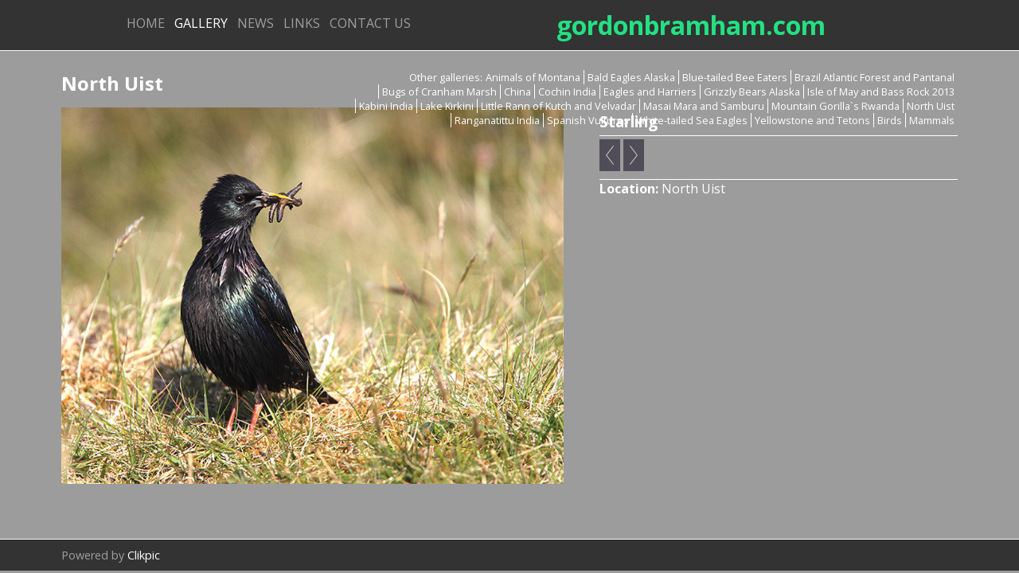

--- FILE ---
content_type: text/html
request_url: https://www.gordonbramham.com/photo_10095231.html
body_size: 5048
content:
<!DOCTYPE html>
<head>
 <title>gordonbramham.com: Starling</title>
 <meta name='robots' content='index,follow'>
 <meta name='rating' content='General'>
 <meta name='viewport' content='width=device-width, initial-scale=1.0'>
 <meta http-equiv='content-language' content='en-uk'>
 <meta http-equiv='content-type' content='text/html; charset=utf-8'>
 <link rel='canonical' href='http://gordonbramham.com/photo_10095231'>
 <link rel='stylesheet' href='style.css'>

</head>

<body class='col-MX section_gallery action_view type_gallery content_10095231' id='body'>
<div id="background"></div><div id="ubercontainer" class="container"><div id="photo_popup" sort_order="0" class="contentsection-popup_container container  position-absolute valign-top halign-center"><div id="photo_popup_photo" sort_order="0" class="contentsection contentsection-photo clikAlign-Hexpand clikAlign-center clikAlign-Vexpand clikAlign-top scheme-rotator"><div class="contentpadding "><div class="contentInner"><div id="imagePhoto_10095231" class="photo"><img class="mainphoto photo" src="https://amazon.clikpic.com/harley132/images/Starling.jpg" id="mainPic" name="mainPic" alt="Starling"></div><div class="containerWrap"></div></div></div></div><div id="photo_popup_next" sort_order="10" class="contentsection contentsection-button disable_never scheme-popup_buttons scheme-button_right scheme-nav_button scheme-next"><div class="button clearfix right"><a href="" class="imageLink"><span class="icon"><svg xmlns="http://www.w3.org/2000/svg" xmlns:xlink="http://www.w3.org/1999/xlink" version="1.1" id="Capa_1" x="0" y="0" viewbox="0 0 223.413 223.413" preserveaspectratio="none" xml:space="preserve" enable-background="enable-background:new 0 0 223.413 223.413;"><polygon points="57.179,223.413 51.224,217.276 159.925,111.71 51.224,6.127 57.179,0 172.189,111.71" /></svg></span><span class="caption">Next</span></a></div></div><div id="photo_popup_previous" sort_order="10" class="contentsection contentsection-button disable_never scheme-nav_button scheme-popup_buttons"><div class="button clearfix left"><a href="" class="imageLink"><span class="icon"><svg xmlns="http://www.w3.org/2000/svg" xmlns:xlink="http://www.w3.org/1999/xlink" version="1.1" id="Capa_1" x="0" y="0" viewbox="0 0 197.4 197.4" preserveaspectratio="none" xml:space="preserve" enable-background="new 0 0 197.402 197.402"><polygon points="146.88 197.4 45.26 98.7 146.88 0 152.15 5.42 56.11 98.7 152.15 191.98 " /></svg></span><span class="caption">Previous</span></a></div></div><div id="photo_popup_title" sort_order="100" class="contentsection contentsection-general  scheme-title"><div class="contentpadding "><div class="contentInner"><span class="replaceable replaceable_photo-caption"></span></div></div></div><div id="photo_popup_close" sort_order="100" class="contentsection contentsection-button disable_never scheme-nav_button scheme-popup_buttons scheme-button_close"><div class="button clearfix left"><span class="icon"><svg version="1.1" xmlns="http://www.w3.org/2000/svg" xmlns:xlink="http://www.w3.org/1999/xlink" x="0px" y="0px" preserveaspectratio="none" width="357px" height="357px" viewbox="0 0 357 357" style="enable-background:new 0 0 357 357;" xml:space="preserve">
  <polygon points="357,35.7 321.3,0 178.5,142.8 35.7,0 0,35.7 142.8,178.5 0,321.3 35.7,357 178.5,214.2 321.3,357 357,321.3 
   214.2,178.5   " />
  </svg></span><span class="caption"></span></div></div><div id="photo_popup_details" sort_order="300" class="contentsection contentsection-general "><div class="contentpadding "><div class="contentInner"><div class="replaceable_photo-details"><p class="field"><strong>Location:</strong> North Uist</p></div></div></div></div></div><div id="topnavOuter" class="container outer scheme-spanningOuter gridOuter fixedColsOuter scheme-darkbandOuter"><div id="topnav" class="fixedCols scheme-darkband scheme-spanning container"><div id="topnavgrid" class="grid fixedCols cols-found-ok grid2 rows-true" hasrows="true" cols="2"><div class="clearfix row row1 first last"><g><div id="main_menu" sort_order="100" class="contentsection contentsection-menu useSlickNav scheme-menus first"><ul class="menu horizontal useSlickNav" id="main_menu_menu"><li class="first"><a class="section_index action_index" href="index.html">Home</a></li><li><a class="section_gallery action_index" href="gallery.html">Gallery</a></li><li><a class="section_articles action_index" href="articles.html">News</a></li><li><a class="section_links action_index" href="links.html">Links</a></li><li class="last"><a class="section_contactform action_index" href="contactform.html">Contact us</a></li></ul></div></g><g><div id="sitetitle" sort_order="200" class="contentsection contentsection-title scheme-title checkempty last"><h1 class="sectiontitle sitetitle"><a href="index.html" class="imageLink">gordonbramham.com</a></h1></div></g></div></div></div></div><div id="contentOuter" class="container outer scheme-spanningOuter height-expandOuter"><div id="content" class="height-expand scheme-spanning container">
	
	<div id="content_header" class="container"><div id="gallery_menu" sort_order="60" class="contentsection contentsection-menu  useSlickNav scheme-inlinemenus checkempty"><ul class="menu horizontal useSlickNav menu_excludecurrent" id="gallery_menu_menu"><li class="menuTitle">Other galleries:</li><li id="contentsub_522088_menulink" class="first"><a class="section_gallery action_contentview content_522088" href="gallery_522088.html">Animals of Montana</a></li><li id="contentsub_577953_menulink"><a class="section_gallery action_contentview content_577953" href="gallery_577953.html">Bald Eagles Alaska</a></li><li id="contentsub_577982_menulink"><a class="section_gallery action_contentview content_577982" href="gallery_577982.html">Blue-tailed Bee Eaters</a></li><li id="contentsub_579442_menulink"><a class="section_gallery action_contentview content_579442" href="gallery_579442.html">Brazil Atlantic Forest and Pantanal</a></li><li id="contentsub_586395_menulink"><a class="section_gallery action_contentview content_586395" href="gallery_586395.html">Bugs of Cranham Marsh</a></li><li id="contentsub_579181_menulink"><a class="section_gallery action_contentview content_579181" href="gallery_579181.html">China</a></li><li id="contentsub_577906_menulink"><a class="section_gallery action_contentview content_577906" href="gallery_577906.html">Cochin India</a></li><li id="contentsub_718015_menulink"><a class="section_gallery action_contentview content_718015" href="gallery_718015.html">Eagles and Harriers</a></li><li id="contentsub_579301_menulink"><a class="section_gallery action_contentview content_579301" href="gallery_579301.html">Grizzly Bears Alaska</a></li><li id="contentsub_577869_menulink"><a class="section_gallery action_contentview content_577869" href="gallery_577869.html">Isle of May and Bass Rock 2013</a></li><li id="contentsub_577401_menulink"><a class="section_gallery action_contentview content_577401" href="gallery_577401.html">Kabini India</a></li><li id="contentsub_577214_menulink"><a class="section_gallery action_contentview content_577214" href="gallery_577214.html">Lake Kirkini</a></li><li id="contentsub_718041_menulink"><a class="section_gallery action_contentview content_718041" href="gallery_718041.html">Little Rann of Kutch and Velvadar</a></li><li id="contentsub_579180_menulink"><a class="section_gallery action_contentview content_579180" href="gallery_579180.html">Masai Mara and Samburu</a></li><li id="contentsub_579949_menulink"><a class="section_gallery action_contentview content_579949" href="gallery_579949.html">Mountain Gorilla`s Rwanda</a></li><li id="contentsub_522165_menulink"><a class="section_gallery action_contentview content_522165" href="gallery_522165.html">North Uist</a></li><li id="contentsub_577955_menulink"><a class="section_gallery action_contentview content_577955" href="gallery_577955.html">Ranganatittu India</a></li><li id="contentsub_718007_menulink"><a class="section_gallery action_contentview content_718007" href="gallery_718007.html">Spanish Vultures</a></li><li id="contentsub_578087_menulink"><a class="section_gallery action_contentview content_578087" href="gallery_578087.html">White-tailed Sea Eagles</a></li><li id="contentsub_579395_menulink"><a class="section_gallery action_contentview content_579395" href="gallery_579395.html">Yellowstone and Tetons</a></li><li id="contentsub_447304_menulink"><a class="section_gallery action_contentview content_447304" href="gallery_447304.html">Birds</a></li><li id="contentsub_447305_menulink" class="last"><a class="section_gallery action_contentview content_447305" href="gallery_447305.html">Mammals</a></li></ul></div><div id="gallery_title_sub" sort_order="120" class="contentsection contentsection-title  scheme-title scheme-bighead checkempty"><div class="sectiontitle gallery_title">North Uist</div></div></div>

	<div id="content_body" class="equalHeights container">

		

		<div id="wrap" class="midNoHeights equalHeights container">
			<div id="maincol" class="container">
				
				<div id="maincol_top" class="container"><div id="photo_photo" sort_order="200" class="contentsection contentsection-photo clikAlign-flexi scheme-30046 scheme-rotator"><div class="contentpadding "><div class="contentInner"><div id="imagePhoto_10095231" class="photo"><img class="mainphoto photo" src="https://amazon.clikpic.com/harley132/images/Starling.jpg" id="mainPic" name="mainPic" alt="Starling"></div><div class="containerWrap"></div></div></div></div></div>
					
				<div id="maincol_bottom" class="container"><div id="cs_100000002" sort_order="10000" class="contentsection contentsection-button disabled"><div class="button clearfix left"><span class="icon"><svg xmlns="http://www.w3.org/2000/svg" xmlns:xlink="http://www.w3.org/1999/xlink" version="1.1" id="Capa_1" x="0" y="0" viewbox="0 0 197.4 197.4" preserveaspectratio="none" xml:space="preserve" enable-background="new 0 0 197.402 197.402"><polygon points="146.88 197.4 45.26 98.7 146.88 0 152.15 5.42 56.11 98.7 152.15 191.98 " /></svg></span></div></div><div id="cs_100000003" sort_order="10010" class="contentsection contentsection-button disabled"><div class="button clearfix left"><span class="icon"><svg xmlns="http://www.w3.org/2000/svg" xmlns:xlink="http://www.w3.org/1999/xlink" version="1.1" id="Capa_1" x="0" y="0" viewbox="0 0 197.4 197.4" preserveaspectratio="none" xml:space="preserve" enable-background="new 0 0 197.402 197.402"><polygon points="146.88 197.4 45.26 98.7 146.88 0 152.15 5.42 56.11 98.7 152.15 191.98 " /></svg></span></div></div></div>
			</div>
			
			<div id="xcol" class="container"><div id="photo_title" sort_order="100" class="contentsection contentsection-title  scheme-title scheme-littlehead checkempty"><div class="replaceable_photo-photo_caption">Starling</div></div><div id="previousnext_container_photos" sort_order="150" class="contentsection-container scheme-previousnext container"><div id="photo_previous" sort_order="10" class="contentsection contentsection-button show_link disable_server scheme-nav_button"><div class="button clearfix left"><a href="photo_10095229.html" class="imageLink"><span class="icon"><svg xmlns="http://www.w3.org/2000/svg" xmlns:xlink="http://www.w3.org/1999/xlink" version="1.1" id="Capa_1" x="0" y="0" viewbox="0 0 197.4 197.4" preserveaspectratio="none" xml:space="preserve" enable-background="new 0 0 197.402 197.402"><polygon points="146.88 197.4 45.26 98.7 146.88 0 152.15 5.42 56.11 98.7 152.15 191.98 " /></svg></span><span class="caption">Previous</span></a></div></div><div id="photo_next" sort_order="20" class="contentsection contentsection-button show_link disable_server scheme-nav_button scheme-pagination-right scheme-next"><div class="button clearfix right"><a href="photo_10095232.html" class="imageLink"><span class="icon"><svg xmlns="http://www.w3.org/2000/svg" xmlns:xlink="http://www.w3.org/1999/xlink" version="1.1" id="Capa_1" x="0" y="0" viewbox="0 0 223.413 223.413" preserveaspectratio="none" xml:space="preserve" enable-background="enable-background:new 0 0 223.413 223.413;"><polygon points="57.179,223.413 51.224,217.276 159.925,111.71 51.224,6.127 57.179,0 172.189,111.71" /></svg></span><span class="caption">Next</span></a></div></div></div><div id="photo_details" sort_order="300" class="contentsection contentsection-general  checkempty"><div class="contentpadding "><div class="contentInner"><div class="replaceable_photo-details"><p class="field"><strong>Location:</strong> North Uist</p></div></div></div></div></div>

		</div>
	</div>

	

</div></div><div id="footerOuter" class="container outer scheme-spanningOuter scheme-darkbandOuter"><div id="footer" class="scheme-darkband scheme-spanning container"><div id="poweredby" sort_order="99999999" class="contentsection contentsection-text  contentsection-read_only checkempty"><div class="listitem first">Powered by <a target="_blank" title="" href="http://www.clikpic.com">Clikpic</a></div></div></div></div></div><script  type='text/javascript'>
	 if( !('clik' in window) ) clik = {}; clik.viewports = [{"xcol":1,"minwidth":0,"maxwidth":0,"contentsections":{"sitetitle":{"position":"static"},"photo_popup_previous":{"position":"absolute","orientation_h":"left","horizontal":0,"vertical":50,"orientation_v":"top"},"poweredby":{"ownWidth":"50%"},"photo_popup_close":{"position":"absolute","ownWidth":12,"orientation_h":"right","horizontal":3,"vertical":3,"orientation_v":"top"},"photo_popup":{"position":"absolute","orientation_h":"center","vertical":0,"orientation_v":"top"},"photo_popup_next":{"position":"absolute","orientation_h":"right","horizontal":0,"vertical":50,"orientation_v":"top"},"gallery_menu":{"position":"absolute","ownWidth":"70%","orientation_h":"right","horizontal":0}},"name":"main","subcol":1},{"xcol":0,"minwidth":0,"maxwidth":980,"contentsections":{"sitetitle":{"position":"static"},"photo_popup_previous":{"position":"absolute","orientation_h":"left","horizontal":0,"vertical":50,"orientation_v":"top"},"poweredby":{"position":"static","ownWidth":"50%"},"photo_popup_close":{"position":"absolute","ownWidth":12,"orientation_h":"right","horizontal":3,"vertical":3,"orientation_v":"top"},"photo_popup":{"position":"absolute","orientation_h":"center","vertical":0,"orientation_v":"top"},"photo_popup_next":{"position":"absolute","orientation_h":"right","horizontal":0,"vertical":50,"orientation_v":"top"},"gallery_menu":{"position":"absolute","ownWidth":"70%","orientation_h":"right","horizontal":0}},"name":"mid","subcol":1},{"xcol":0,"minwidth":0,"maxwidth":600,"contentsections":{"sitetitle":{"position":"static"},"photo_popup_previous":{"position":"absolute","orientation_h":"left","horizontal":0,"vertical":50,"orientation_v":"top"},"poweredby":{"position":"static","ownWidth":"50%"},"photo_popup_close":{"position":"absolute","ownWidth":12,"orientation_h":"right","horizontal":3,"vertical":3,"orientation_v":"top"},"photo_popup":{"position":"absolute","orientation_h":"center","vertical":0,"orientation_v":"top"},"photo_popup_next":{"position":"absolute","orientation_h":"right","horizontal":0,"vertical":50,"orientation_v":"top"},"gallery_menu":{"position":"absolute","ownWidth":"70%","orientation_h":"right","horizontal":0}},"name":"mobile","subcol":0}]; clik.getGalleryUrl = 'gallery-{galleries_id}.js'; clik.mobileThreshold = 600;
</script>
 <script src="//ajax.googleapis.com/ajax/libs/jquery/1.11.3/jquery.min.js" type="text/javascript"></script>
 <script src="//code.jquery.com/jquery-migrate-1.2.1.min.js" type="text/javascript"></script>
 <script src="/_common/_scripts/_min/jquery.clikUtils_v7.min.js" type="text/javascript"></script>
 <script src="/_common/_scripts/_min/clik.default.pack.js" type="text/javascript"></script>
 <script src="/_common/_scripts/_min/clik.cart.pack.js" type="text/javascript"></script>
 <script src="/_common/_scripts/_min/jquery.slicknav_v1.0.4.min.js" type="text/javascript"></script>
 <script src="/_common/_scripts/_min/jquery.clikCommon_v1.min.js" type="text/javascript"></script>
 <script src="/_common/_scripts/_min/jquery.clikPopup_2.2.min.js" type="text/javascript"></script>
 <script src="/_common/_scripts/_min/jquery.clikSlideshow_1.8.min.js" type="text/javascript"></script>
 <script src="/_common/_scripts/_min/jquery.clikMenu_v4.min.js" type="text/javascript"></script>
 <script src="/_common/_scripts/_min/mustache_2.2.1.min.js" type="text/javascript"></script>
 <script src="/_common/_scripts/_min/jquery.lightbox_me.min.js" type="text/javascript"></script>
 <script src="/_common/_scripts/_min/jquery.touchSwipe_v1.6.min.js" type="text/javascript"></script>
 <script type='text/javascript' src='./clikpic.js'></script>
 <script type='text/javascript' src='./image_sets.js'></script>
 <script type='text/javascript' src='./gallery-522165.js'></script>
<script  type='text/javascript'>
jQuery(document).ready(function(){
	$('#photo_popup').bind('initialiseContent', function(e){ 	if (!$(this).data('initialized')) { 		$(this).parent().clikAlign(true,true); 		
clik.rotator.init({"showControls":0,"cropOutsidePadding":true,"useNavImages":false,"randomiseAll":false,"speed":1000,"updateHistory":false,"autoHidePanels":1,"updateHash":true,"link":"next","transitionMode":"fade","photoSpacing":10,"initialTimeout":5000,"cycle":true,"keyControl":1,"touchThreshold":75,"image_sets_id":"gallery","photoArray":"photos","relatedContentSections":"#photo_popup","stopOnHover":1,"touchFallbackToMouseEvents":false,"showPanels":0,"updateDocumentTitle":false,"element":"#photo_popup_photo div.photo","autoHideControls":false,"useTouch":true,"adjustPanelWidth":false,"timeout":0,"randomise":true}); 		$(this).data('initialized',1); 	} 	$(this).parent().clikAlign(true,true); }); $('body').clikAlign(true,true);
$('#photo_popup').clikPopup({"popup":"#photo_popup","showOverlay":true,"lightboxSpeed":200,"autoHideControls":true,"overlaySpeed":200,"appearEffect":"fadeIn","classPrefix":"lb-photo_popup","cycle":false});
			
			(function(){
				var cs;
				$('#photo_popup')
				.hide().bind('open', function(e, options){
					cs = $(this).lightbox_me($.extend(
						{"popup":"#photo_popup","showOverlay":true,"lightboxSpeed":200,"autoHideControls":true,"overlaySpeed":200,"appearEffect":"fadeIn","classPrefix":"lb-photo_popup","cycle":false},
						options,
						{onLoad: function(){cs.trigger('initialiseContent');}}
					));
				})
				.undelegate('[id=photo_popup_close], a.close', 'click').delegate('[id=photo_popup_close], a.close', 'click', function(){
					cs.trigger('close');
					return false;
				})
				.trigger('popupInit');
			})();
$('#photo_popup_next a').bind('click.photoControl',function(){$('#photo_popup_photo').trigger('goNext'); return false;});
$('#photo_popup_previous a').bind('click.photoControl',function(){$('#photo_popup_photo').trigger('goPrevious'); return false;});
$('#main_menu').find('>.menu').slicknav({"arrowPosition":"after","closedSymbol":"<svg \txmlns=\"http://www.w3.org/2000/svg\" version=\"1.1\" xml:space=\"preserve\" viewBox=\"0 0 20 20\" preserveAspectRatio=\"none\"><polygon points=\"0 0 0 20 17.32 10\"/></svg>","hamburgerIcon":"<svg xmlns=\"http://www.w3.org/2000/svg\" version=\"1.1\" x=\"0px\" y=\"0px\" viewBox=\"0 0 32 32\" preserveAspectRatio=\"none\" xml:space=\"preserve\" enable-background=\"new 0 0 32 32\"><path d=\"M4,10h24c1.104,0,2-0.896,2-2s-0.896-2-2-2H4C2.896,6,2,6.896,2,8S2.896,10,4,10z M28,14H4c-1.104,0-2,0.896-2,2  s0.896,2,2,2h24c1.104,0,2-0.896,2-2S29.104,14,28,14z M28,22H4c-1.104,0-2,0.896-2,2s0.896,2,2,2h24c1.104,0,2-0.896,2-2  S29.104,22,28,22z\"/></svg>","removeClasses":true,"prependTo":"#topnav","easingOpen":"swing","parentTag":"a","duplicate":true,"removeIds":false,"openedSymbol":"<svg \txmlns=\"http://www.w3.org/2000/svg\" version=\"1.1\" xml:space=\"preserve\" viewBox=\"0 0 20 20\" preserveAspectRatio=\"none\"><polygon points=\"0 0 20 0 10 17.32\"/></svg>","listPosition":"normal","label":"","closeOnClick":false,"removeStyles":false,"showChildren":false,"buttonIconAlign":"left","easingClose":"swing","button_prependTo":"#ubercontainer","keepAClasses":true,"allowParentLinks":true,"nestedParentLinks":true,"removeItems":".menuTitle","duration":300});$('.slicknav-of-main_menu .slicknav_nav').menuHighlight('current').end()$('#main_menu').find('>.menu').menuHighlight('current').end().clikMenu({"menu_opencurrent":false,"insertAfter":"self","menu_hideothers":false,"menu_submenus":true,"menu_subsubmenus":true,"submenuPosClass":"","menu_opencurrentparent":false,"menu_rollovermenus":1});$('div.contentsection-submenu.submenus-of-main_menu').find('>.menu').menuHighlight('current').end().clikSubMenu({"menu_opencurrent":false,"offsetV":2,"menu_hideothers":false,"menu_opencurrentparent":false,"menu_subminwidth":0,"menu_speed":300,"positionAtH":"left","offsetH":0,"positionAtV":"bottom","menu_orientation":"vertical","menu_animation":"opacity","menu_positioning":"relative","menu_rollovermenus":1});
$('#gallery_menu').find('>.menu').slicknav({"arrowPosition":"after","closedSymbol":"<svg \txmlns=\"http://www.w3.org/2000/svg\" version=\"1.1\" xml:space=\"preserve\" viewBox=\"0 0 20 20\" preserveAspectRatio=\"none\"><polygon points=\"0 0 0 20 17.32 10\"/></svg>","hamburgerIcon":"<svg xmlns=\"http://www.w3.org/2000/svg\" version=\"1.1\" x=\"0px\" y=\"0px\" viewBox=\"0 0 32 32\" preserveAspectRatio=\"none\" xml:space=\"preserve\" enable-background=\"new 0 0 32 32\"><path d=\"M4,10h24c1.104,0,2-0.896,2-2s-0.896-2-2-2H4C2.896,6,2,6.896,2,8S2.896,10,4,10z M28,14H4c-1.104,0-2,0.896-2,2  s0.896,2,2,2h24c1.104,0,2-0.896,2-2S29.104,14,28,14z M28,22H4c-1.104,0-2,0.896-2,2s0.896,2,2,2h24c1.104,0,2-0.896,2-2  S29.104,22,28,22z\"/></svg>","removeClasses":true,"prependTo":"#gallery_menu","easingOpen":"swing","parentTag":"a","duplicate":true,"removeIds":false,"openedSymbol":"<svg \txmlns=\"http://www.w3.org/2000/svg\" version=\"1.1\" xml:space=\"preserve\" viewBox=\"0 0 20 20\" preserveAspectRatio=\"none\"><polygon points=\"0 0 20 0 10 17.32\"/></svg>","listPosition":"normal","label":"Other galleries:","closeOnClick":false,"removeStyles":false,"showChildren":false,"buttonIconAlign":"left","easingClose":"swing","button_prependTo":"this","keepAClasses":true,"allowParentLinks":true,"nestedParentLinks":true,"removeItems":".menuTitle","duration":300});$('#gallery_menu .slicknav_nav').menuHighlight('current').end()$('#gallery_menu').find('>.menu').menuHighlight('current').end().clikMenu({"menu_opencurrent":0,"insertAfter":"self","menu_hideothers":false,"menu_submenus":true,"menu_subsubmenus":true,"submenuPosClass":"","menu_opencurrentparent":false,"menu_rollovermenus":0});$('div.contentsection-submenu.submenus-of-gallery_menu').find('>.menu').menuHighlight('current').end().clikSubMenu({"menu_opencurrent":0,"offsetV":0,"menu_hideothers":false,"menu_opencurrentparent":false,"menu_subminwidth":0,"menu_speed":300,"positionAtH":"right","offsetH":0,"positionAtV":"bottom","menu_orientation":"vertical","menu_animation":"opacity","menu_positioning":"relative","menu_rollovermenus":0});
clik.rotator.init({"showControls":false,"cropOutsidePadding":true,"useNavImages":false,"randomiseAll":false,"speed":0,"updateHistory":1,"autoHidePanels":1,"updateHash":1,"link":"next","transitionMode":"fade","photoSpacing":10,"initialTimeout":0,"cycle":true,"keyControl":1,"touchThreshold":75,"image_sets_id":"gallery","photoArray":"photos","relatedContentSections":"#photo_title,#photo_details,#location_text,#gallery_others","stopOnHover":1,"touchFallbackToMouseEvents":false,"showPanels":false,"updateDocumentTitle":1,"element":"#photo_photo div.photo","autoHideControls":false,"useTouch":true,"adjustPanelWidth":false,"timeout":0,"randomise":true});
$("#photo_previous").on("click.clikAction",function(e){ $("#photo_photo").trigger("goPrevious"); return false;});
$("#photo_next").on("click.clikAction",function(e){ $("#photo_photo").trigger("goNext"); return false;}); $('.inlineImage .imageLink').filter(function(){return $(this).find('img.popup').length}).clikPopup({ parentSelector : 'a.imageLink', inlineImageMode: true });$('body').delegate('a[data-cs]', 'click', function(){var cs = $(this).data('cs');$('#'+cs+'.contentsection-popup_container').trigger('open');return false;});
});
</script>
<img width='0' border='0' height='0' style='margin:0; height:0; width:0; padding:0; border:0;' src='counter.cfm?section=gallery&site=harley132&type=gif'>

</body>
</html>


--- FILE ---
content_type: text/css
request_url: https://www.gordonbramham.com/style.css
body_size: 14740
content:
@import url("//fonts.googleapis.com/css?family=Open+Sans:italic,regular,bold,bolditalic");@font-face{font-family:'Impact';src:url('/_common/_fonts/impact/impact.eot');src:url('/_common/_fonts/impact/impact.eot?#iefix') format('embedded-opentype'),url('/_common/_fonts/impact/impact.woff') format('woff'),url('/_common/_fonts/impact/impact.ttf') format('truetype');font-weight:normal;font-style:normal}html,body,div,span,applet,object,iframe,h1,h2,h3,h4,h5,h6,p,blockquote,pre,a,abbr,acronym,address,big,cite,code,del,dfn,em,img,ins,kbd,q,s,samp,small,strike,strong,sub,sup,tt,var,b,u,i,center,input,textarea,button,dl,dt,dd,ol,ul,li,fieldset,form,label,legend,table,caption,tbody,tfoot,thead,tr,th,td,article,aside,canvas,details,embed,figure,figcaption,footer,header,hgroup,menu,nav,output,ruby,section,summary,time,mark,audio,video{margin:0;padding:0;border:0;font-size:100%;font:inherit}html{box-sizing:border-box;height:100%;position:relative}body{min-height:100%;-webkit-font-smoothing:antialiased}*,*:before,*:after{box-sizing:inherit}p{margin-bottom:1em}h1,h2,h3,h4,h5,h6{font-weight:bold}h2{font-size:1.6em;margin-bottom:.625em}h3{font-size:1.4em;margin-bottom:.714em}h4{font-size:1.2em}h4{font-size:1.1em}b,strong{font-weight:bold}i,em{font-style:italic}img{display:block}.container{position:relative}.contentsection:after,.container:after,.clearfix:after{content:" ";display:block;height:0;clear:both;visibility:hidden;overflow:hidden}img{display:block}div.clearing{clear:both;display:block;margin:0;padding:0;height:0;line-height:1px;font-size:1px}.clear{clear:both}.print{display:none}table{border-spacing:0;border-collapse:collapse}th,td{vertical-align:top}th{font-weight:bold}ol,ul{margin:1em 0;padding-left:2em;text-indent:0}ul{list-style:disc}ul ul{list-style:circle}ol{list-style:decimal}ol ol{list-style:lower-alpha}body.col-SM #xcol,body.col-M #xcol,body.col-MX #subcol,body.col-M #subcol,body.col-XM #subcol,body.col-MS #xcol,body.col-B #contentOuter,body.col-B #content{display:none}body.col-XM #xcol,body.col-SXM #xcol{position:absolute;top:0;left:0}body.col-MX #xcol,body.col-SMX #xcol{position:absolute;top:0;right:0}body.col-SM #subcol,body.col-SMX #subcol,body.col-SXM #subcol{position:absolute;top:0;left:0}body.col-MS #subcol{position:absolute;top:0;right:0}body #subcol{width:25%}body.col-SM #wrap,body.col-SXM #wrap,body.col-SMX #wrap{margin-left:29%}body #xcol{width:33%}body.col-MX #maincol,body.col-SMX #maincol{margin-right:37%}body.col-SXM #maincol,body.col-XM #maincol{margin-left:37%}body.col-MS #wrap{margin-right:29%}body.type_gallery #subcol{width:25%}body.type_gallery.col-SM #wrap,body.type_gallery.col-SXM #wrap,body.type_gallery.col-SMX #wrap{margin-left:29%}body.type_gallery #xcol{width:33%}body.type_gallery.col-MX #maincol,body.type_gallery.col-SMX #maincol{margin-right:37%}body.type_gallery.col-SXM #maincol,body.type_gallery.col-XM #maincol{margin-left:37%}body.type_gallery.col-MS #wrap{margin-right:29%}body.type_gallery.action_view #subcol{width:25%}body.type_gallery.action_view.col-SM #wrap,body.type_gallery.action_view.col-SXM #wrap,body.type_gallery.action_view.col-SMX #wrap{margin-left:29%}body.type_gallery.action_view #xcol{width:40%}body.type_gallery.action_view.col-MX #maincol,body.type_gallery.action_view.col-SMX #maincol{margin-right:44%}body.type_gallery.action_view.col-SXM #maincol,body.type_gallery.action_view.col-XM #maincol{margin-left:44%}body.type_gallery.action_view.col-MS #wrap{margin-right:29%}body.type_photoindex #subcol{width:25%}body.type_photoindex.col-SM #wrap,body.type_photoindex.col-SXM #wrap,body.type_photoindex.col-SMX #wrap{margin-left:29%}body.type_photoindex #xcol{width:33%}body.type_photoindex.col-MX #maincol,body.type_photoindex.col-SMX #maincol{margin-right:37%}body.type_photoindex.col-SXM #maincol,body.type_photoindex.col-XM #maincol{margin-left:37%}body.type_photoindex.col-MS #wrap{margin-right:29%}body.type_links #subcol{width:25%}body.type_links.col-SM #wrap,body.type_links.col-SXM #wrap,body.type_links.col-SMX #wrap{margin-left:29%}body.type_links #xcol{width:33%}body.type_links.col-MX #maincol,body.type_links.col-SMX #maincol{margin-right:37%}body.type_links.col-SXM #maincol,body.type_links.col-XM #maincol{margin-left:37%}body.type_links.col-MS #wrap{margin-right:29%}body.type_articles #subcol{width:25%}body.type_articles.col-SM #wrap,body.type_articles.col-SXM #wrap,body.type_articles.col-SMX #wrap{margin-left:29%}body.type_articles #xcol{width:33%}body.type_articles.col-MX #maincol,body.type_articles.col-SMX #maincol{margin-right:37%}body.type_articles.col-SXM #maincol,body.type_articles.col-XM #maincol{margin-left:37%}body.type_articles.col-MS #wrap{margin-right:29%}body.type_contactform #subcol{width:40%}body.type_contactform.col-SM #wrap,body.type_contactform.col-SXM #wrap,body.type_contactform.col-SMX #wrap{margin-left:44%}body.type_contactform #xcol{width:33%}body.type_contactform.col-MX #maincol,body.type_contactform.col-SMX #maincol{margin-right:37%}body.type_contactform.col-SXM #maincol,body.type_contactform.col-XM #maincol{margin-left:37%}body.type_contactform.col-MS #wrap{margin-right:44%}body.col-SM #xcol,body.col-M #xcol,body.col-MX #subcol,body.col-M #subcol,body.col-XM #subcol,body.col-MS #xcol,body.col-B #contentOuter,body.col-B #content{display:none}@media screen and (max-width:980px){body.col-XM #xcol,body.col-SXM #xcol{position:relative;top:auto;left:auto}body.col-MX #xcol,body.col-SMX #xcol{position:relative;top:auto;right:auto}body.col-SM #subcol,body.col-SMX #subcol,body.col-SXM #subcol{position:absolute;top:0;left:0}body.col-MS #subcol{position:absolute;top:0;right:0}body #subcol{width:25%}body.col-SM #wrap,body.col-SXM #wrap,body.col-SMX #wrap{margin-left:29%}body #xcol{width:auto}body.col-MX #maincol,body.col-SMX #maincol{margin-right:0}body.col-SXM #maincol,body.col-XM #maincol{margin-left:0}body.col-MS #wrap{margin-right:29%}body.type_gallery #subcol{width:25%}body.type_gallery.col-SM #wrap,body.type_gallery.col-SXM #wrap,body.type_gallery.col-SMX #wrap{margin-left:29%}body.type_gallery #xcol{width:auto}body.type_gallery.col-MX #maincol,body.type_gallery.col-SMX #maincol{margin-right:0}body.type_gallery.col-SXM #maincol,body.type_gallery.col-XM #maincol{margin-left:0}body.type_gallery.col-MS #wrap{margin-right:29%}body.type_gallery.action_view #subcol{width:25%}body.type_gallery.action_view.col-SM #wrap,body.type_gallery.action_view.col-SXM #wrap,body.type_gallery.action_view.col-SMX #wrap{margin-left:29%}body.type_gallery.action_view #xcol{width:auto}body.type_gallery.action_view.col-MX #maincol,body.type_gallery.action_view.col-SMX #maincol{margin-right:0}body.type_gallery.action_view.col-SXM #maincol,body.type_gallery.action_view.col-XM #maincol{margin-left:0}body.type_gallery.action_view.col-MS #wrap{margin-right:29%}body.type_photoindex #subcol{width:25%}body.type_photoindex.col-SM #wrap,body.type_photoindex.col-SXM #wrap,body.type_photoindex.col-SMX #wrap{margin-left:29%}body.type_photoindex #xcol{width:auto}body.type_photoindex.col-MX #maincol,body.type_photoindex.col-SMX #maincol{margin-right:0}body.type_photoindex.col-SXM #maincol,body.type_photoindex.col-XM #maincol{margin-left:0}body.type_photoindex.col-MS #wrap{margin-right:29%}body.type_links #subcol{width:25%}body.type_links.col-SM #wrap,body.type_links.col-SXM #wrap,body.type_links.col-SMX #wrap{margin-left:29%}body.type_links #xcol{width:auto}body.type_links.col-MX #maincol,body.type_links.col-SMX #maincol{margin-right:0}body.type_links.col-SXM #maincol,body.type_links.col-XM #maincol{margin-left:0}body.type_links.col-MS #wrap{margin-right:29%}body.type_articles #subcol{width:25%}body.type_articles.col-SM #wrap,body.type_articles.col-SXM #wrap,body.type_articles.col-SMX #wrap{margin-left:29%}body.type_articles #xcol{width:auto}body.type_articles.col-MX #maincol,body.type_articles.col-SMX #maincol{margin-right:0}body.type_articles.col-SXM #maincol,body.type_articles.col-XM #maincol{margin-left:0}body.type_articles.col-MS #wrap{margin-right:29%}body.type_contactform #subcol{width:40%}body.type_contactform.col-SM #wrap,body.type_contactform.col-SXM #wrap,body.type_contactform.col-SMX #wrap{margin-left:44%}body.type_contactform #xcol{width:auto}body.type_contactform.col-MX #maincol,body.type_contactform.col-SMX #maincol{margin-right:0}body.type_contactform.col-SXM #maincol,body.type_contactform.col-XM #maincol{margin-left:0}body.type_contactform.col-MS #wrap{margin-right:44%}}body.col-SM #xcol,body.col-M #xcol,body.col-MX #subcol,body.col-M #subcol,body.col-XM #subcol,body.col-MS #xcol,body.col-B #contentOuter,body.col-B #content{display:none}@media screen and (max-width:600px){body.col-XM #xcol,body.col-SXM #xcol{position:relative;top:auto;left:auto}body.col-MX #xcol,body.col-SMX #xcol{position:relative;top:auto;right:auto}body.col-SM #subcol,body.col-SMX #subcol,body.col-SXM #subcol{position:relative;top:auto;left:auto}body.col-MS #subcol{position:relative;top:auto;right:auto}body #subcol{width:auto}body.col-SM #wrap,body.col-SM #wrap,body.col-SXM #wrap,body.col-SMX #wrap{margin-left:0}body #xcol{width:auto}body.col-MX #maincol,body.col-SMX #maincol{margin-right:0}body.col-SXM #maincol,body.col-XM #maincol{margin-left:0}body.col-MS #wrap{margin-right:0}body.type_gallery #subcol{width:auto}body.type_gallery.col-SM #wrap,body.type_gallery.col-SM #wrap,body.type_gallery.col-SXM #wrap,body.type_gallery.col-SMX #wrap{margin-left:0}body.type_gallery #xcol{width:auto}body.type_gallery.col-MX #maincol,body.type_gallery.col-SMX #maincol{margin-right:0}body.type_gallery.col-SXM #maincol,body.type_gallery.col-XM #maincol{margin-left:0}body.type_gallery.col-MS #wrap{margin-right:0}body.type_gallery.action_view #subcol{width:auto}body.type_gallery.action_view.col-SM #wrap,body.type_gallery.action_view.col-SM #wrap,body.type_gallery.action_view.col-SXM #wrap,body.type_gallery.action_view.col-SMX #wrap{margin-left:0}body.type_gallery.action_view #xcol{width:auto}body.type_gallery.action_view.col-MX #maincol,body.type_gallery.action_view.col-SMX #maincol{margin-right:0}body.type_gallery.action_view.col-SXM #maincol,body.type_gallery.action_view.col-XM #maincol{margin-left:0}body.type_gallery.action_view.col-MS #wrap{margin-right:0}body.type_photoindex #subcol{width:auto}body.type_photoindex.col-SM #wrap,body.type_photoindex.col-SM #wrap,body.type_photoindex.col-SXM #wrap,body.type_photoindex.col-SMX #wrap{margin-left:0}body.type_photoindex #xcol{width:auto}body.type_photoindex.col-MX #maincol,body.type_photoindex.col-SMX #maincol{margin-right:0}body.type_photoindex.col-SXM #maincol,body.type_photoindex.col-XM #maincol{margin-left:0}body.type_photoindex.col-MS #wrap{margin-right:0}body.type_links #subcol{width:auto}body.type_links.col-SM #wrap,body.type_links.col-SM #wrap,body.type_links.col-SXM #wrap,body.type_links.col-SMX #wrap{margin-left:0}body.type_links #xcol{width:auto}body.type_links.col-MX #maincol,body.type_links.col-SMX #maincol{margin-right:0}body.type_links.col-SXM #maincol,body.type_links.col-XM #maincol{margin-left:0}body.type_links.col-MS #wrap{margin-right:0}body.type_articles #subcol{width:auto}body.type_articles.col-SM #wrap,body.type_articles.col-SM #wrap,body.type_articles.col-SXM #wrap,body.type_articles.col-SMX #wrap{margin-left:0}body.type_articles #xcol{width:auto}body.type_articles.col-MX #maincol,body.type_articles.col-SMX #maincol{margin-right:0}body.type_articles.col-SXM #maincol,body.type_articles.col-XM #maincol{margin-left:0}body.type_articles.col-MS #wrap{margin-right:0}body.type_contactform #subcol{width:auto}body.type_contactform.col-SM #wrap,body.type_contactform.col-SM #wrap,body.type_contactform.col-SXM #wrap,body.type_contactform.col-SMX #wrap{margin-left:0}body.type_contactform #xcol{width:auto}body.type_contactform.col-MX #maincol,body.type_contactform.col-SMX #maincol{margin-right:0}body.type_contactform.col-SXM #maincol,body.type_contactform.col-XM #maincol{margin-left:0}body.type_contactform.col-MS #wrap{margin-right:0}}#maincol_left,#maincol_right{position:relative}.contentsection .contentInnerCollapsible{display:none}.contentsection{zoom:1;overflow:visible}.contentsection.empty{display:none}body:before,.container:before,.contentsection-container:before{content:" ";display:block;height:1px;margin-bottom:-1px;background:0;border:0;float:none;position:static;overflow:hidden}.contentpadding:after,.contentsection-general .contentInner:after,.container:after{content:" ";display:block;height:0;clear:both;visibility:hidden;overflow:hidden}.contentSectionImage.empty{display:none}.contentsection .contenttitle{zoom:1;margin:0}.overide,.contentheader h3.contenttitle,.contentheader .contenttitle a,.item .title a,.contentsection-photogrid a{font-weight:inherit !important;font-style:inherit !important;font-family:inherit !important;font-size:inherit !important;text-decoration:inherit !important;text-align:inherit !important;text-transform:inherit !important;color:inherit !important;padding:0 !important;margin:0 !important;border:0 !important}body .inherit{font-weight:inherit;font-style:inherit;font-family:inherit;font-size:inherit;text-decoration:inherit;text-align:inherit;text-transform:inherit;color:inherit;padding:0;margin:0;border:0}.contentsection .autoimagewidth img{max-width:100%;height:auto}.contentsection>.contentpadding,.containerWrap{position:relative;zoom:1}.contentsection>.contentpadding .containerWrap{position:static}.contentsection-popup_container>.containerWrap{position:static}.contentsection-popup_container p{margin:0}.paginationControl{width:100%;clear:both}.container,.contentsection-container,.container>.contentpadding{position:relative}.contentsection .paginationControl .pageLink a{display:inline;zoom:1}html>body .contentsection .paginationControl .pageLink a{display:inline-block;*display:inline}.contentsection-photo{font-size:inherit !important}.contentsection-photo .photo a,.contentsection-photo .photo .crop,.contentsection-flickr_gallery .photo a,.contentsection-flickr_gallery .photo .crop{display:block;overflow:hidden;line-height:0;zoom:1}.contentsection-photo .photo{line-height:0}div.contentsection .flickrCaption h1{border-width:0;background:transparent;margin:0;padding:0}div.contentsection .flickrItem div.crop img,div.contentsection .flickr_spacegallery div.crop img,div.contentsection .flickr_rotator a img{border:0}.inlineContainer.halign-center{margin-left:auto;margin-right:auto}.inlineContainer.orientation_h-right{margin-left:auto}.contentsection-button{cursor:pointer}.contentsection-button .next,.contentsection-button .previous{position:static !important;margin:0 !important;display:inline-block !important;background:none !important;text-decoration:inherit;font-style:inherit;font-weight:inherit;color:inherit}.contentsection-button a{border:none !important}input[type="submit"],input[type="button"]{-webkit-appearance:none;-moz-appearance:none;appearance:none}.contentsection-popup_container{display:none}a.link-icon{background-position:left center;background-repeat:no-repeat;padding-left:20px}a.link-icon.link-type_pdf{background-image:url("_graphics/filetypes/pdf.gif")}a.link-icon.link-type_word{background-image:url("_graphics/filetypes/doc.gif")}a.link-icon.link-type_excel{background-image:url("_graphics/filetypes/xls.gif")}a.link-icon.link-type_music{background-image:url("_graphics/filetypes/mp3.gif")}a.link-icon.link-type_rtf{background-image:url("_graphics/filetypes/rtf.gif")}a.link-icon.link-type_power_point{background-image:url("_graphics/filetypes/pps.gif")}a.link-icon.link-type_zip{background-image:url("_graphics/filetypes/zip.gif")}a.link-icon.link-type_image{background-image:url("_graphics/filetypes/jpg.gif")}a.link-icon.link-type_other{background-image:url("_graphics/filetypes/other.gif")}a.link-icon.link-type_mp3{background-image:url("_graphics/filetypes/mp3.gif")}.clik_media_embed iframe{border:0}.itemlist .item:after{content:".";display:block;height:0;clear:both;visibility:hidden}.contentsection-links .itemlist .item p.link{margin-bottom:0}.imageWrap{position:relative}.imageWrap img,.itemimageWrap img,.inlineArticle img{max-width:100%;height:auto}.captionbottom .caption,.captiontop .caption{position:absolute;bottom:0;visibility:hidden;width:100%}.captiontop .caption{bottom:initial;top:0}.captionbottom:hover .caption,.captiontop:hover .caption{visibility:visible}.noimagestyle .noimage .textWrap,.noimagelist .noimage .itemtextWrap{margin:0 !important}.noimagestyle .noimage .imageWrap,.noimagelist .noimage .itemimageWrap{display:none}.inlineImage img{max-width:100%}.ArticleImageRight{float:right;margin-right:0 !important}.ArticleImageLeft{float:left;margin-left:0 !important}.ArticleImageCenter img{margin-left:auto !important;margin-right:auto !important}grid,g,c,ce,sc,gm,gi{display:block;min-height:1px}g{display:inline-block;float:none;vertical-align:top}g gi>a,g gi c h3 a{font-weight:inherit !important;font-style:inherit !important;font-family:inherit !important;font-size:inherit !important;text-decoration:inherit !important;text-align:inherit !important;text-transform:inherit !important;color:inherit !important;padding:0 !important;margin:0 !important;border:0 !important}gm,gi{vertical-align:middle;text-align:center;display:block;width:100%}gm img{max-width:100%;max-height:100%;height:auto;width:auto;margin:0 auto}.grid0>g>gi,.grid0>g>gi>gm{width:100%;height:100%}.grid2>g,.grid2>.row>g,.grid2>page>.row>g{width:50%}.grid3>g,.grid3>.row>g,.grid3>page>.row>g{width:33.33%}.grid4>g,.grid4>.row>g,.grid4>page>.row>g{width:25%}.grid5>g,.grid5>.row>g,.grid5>page>.row>g{width:20%}.grid6>g,.grid6>.row>g,.grid6>page>.row>g{width:16.66%}.grid7>g,.grid7>.row>g,.grid7>page>.row>g{width:14.28%}.grid8>g,.grid8>.row>g,.grid8>page>.row>g{width:12.5%}.grid9>g,.grid9>.row>g,.grid9>page>.row>g{width:11.11%}.grid10>g,.grid10>.row>g,.grid10>page>.row>g{width:10%}.grid11>g,.grid11>.row>g,.grid11>page>.row>g{width:9.09%}.grid12>g,.grid12>.row>g,.grid12>page>.row>g{width:8.33%}.grid13>g,.grid13>.row>g,.grid13>page>.row>g{width:7.69%}.grid14>g,.grid14>.row>g,.grid14>page>.row>g{width:7.14%}.grid15>g,.grid15>.row>g,.grid15>page>.row>g{width:6.66%}.grid16>g,.grid16>.row>g,.grid16>page>.row>g{width:6.25%}.grid17>g,.grid17>.row>g,.grid17>page>.row>g{width:5.88%}.grid18>g,.grid18>.row>g,.grid18>page>.row>g{width:5.55%}.grid19>g,.grid19>.row>g,.grid19>page>.row>g{width:5.26%}.grid20>g,.grid20>.row>g,.grid20>page>.row>g{width:5%}.marginCollapseFix{height:1px;margin-bottom:-1px;background:0;border:0;float:none;position:static;_display:inline}table.contenttable{border-collapse:collapse;width:100%}@media screen and (min-width:600px){.fixed{position:fixed;top:0;left:0;width:100%;z-index:1000}}@media screen and (max-width:600px){.grid:not(.mobilegrid)>g,.grid:not(.mobilegrid)>.page>.row>g,.grid:not(.mobilegrid)>.page>g,.grid:not(.mobilegrid)>.row>g{width:auto !important;display:block !important;float:none;margin-left:0 !important;margin-right:0 !important}.mobilegrid.grid>.row.first>g{margin-top:0}.mobilegrid.grid>.row.last>g{margin-bottom:0}.mobilegrid.grid2>g:nth-of-type(2n+1),.grid3>g:nth-of-type(3n+1),.mobilegrid.grid4>g:nth-of-type(4n+1),.grid5>g:nth-of-type(5n+1),.mobilegrid.grid6>g:nth-of-type(6n+1),.grid7>g:nth-of-type(7n+1),.mobilegrid.grid8>g:nth-of-type(8n+1),.grid9>g:nth-of-type(9n+1),.mobilegrid.grid10>g:nth-of-type(10n+1),.grid11>g:nth-of-type(11n+1),.mobilegrid.grid12>g:nth-of-type(12n+1),.grid13>g:nth-of-type(13n+1),.mobilegrid.grid14>g:nth-of-type(14n+1),.grid15>g:nth-of-type(15n+1),.mobilegrid.grid16>g:nth-of-type(16n+1),.grid17>g:nth-of-type(17n+1),.mobilegrid.grid18>g:nth-of-type(18n+1),.grid19>g:nth-of-type(19n+1),.mobilegrid.grid20>g:nth-of-type(20n+1),.mobilegrid.grid>.row>g:nth-of-type(1){margin-left:0}.mobilegrid.grid2>g:nth-of-type(2n+2),.grid3>g:nth-of-type(3n+3),.mobilegrid.grid4>g:nth-of-type(4n+4),.grid5>g:nth-of-type(5n+5),.mobilegrid.grid6>g:nth-of-type(6n+6),.grid7>g:nth-of-type(7n+7),.mobilegrid.grid>.row>g:nth-last-of-type(1){margin-right:0}}@media screen and (min-width:600px){.grid[cols=max]>.row.first>g{padding-top:0 !important}.grid[cols=max]>.row.last>g{padding-bottom:0 !important}.grid2[cols=max]>g:nth-of-type(2n+1),.grid3[cols=max]>g:nth-of-type(3n+1),.grid4[cols=max]>g:nth-of-type(4n+1),.grid5[cols=max]>g:nth-of-type(5n+1),.grid6[cols=max]>g:nth-of-type(6n+1),.grid7[cols=max]>g:nth-of-type(7n+1),.grid[cols=max]>.row>g:nth-of-type(1){padding-left:0 !important}.grid2[cols=max]>g:nth-of-type(2n+2),.grid3[cols=max]>g:nth-of-type(3n+3),.grid4[cols=max]>g:nth-of-type(4n+4),.grid5[cols=max]>g:nth-of-type(5n+5),.grid6[cols=max]>g:nth-of-type(6n+6),.grid7[cols=max]>g:nth-of-type(7n+7),.grid8[cols=max]>g:nth-of-type(8n+8),.grid9[cols=max]>g:nth-of-type(9n+9),.grid10[cols=max]>g:nth-of-type(10n+10),.grid11[cols=max]>g:nth-of-type(11n+11),.grid12[cols=max]>g:nth-of-type(12n+12),.grid13[cols=max]>g:nth-of-type(13n+13),.grid14[cols=max]>g:nth-of-type(14n+14),.grid15[cols=max]>g:nth-of-type(15n+15),.grid16[cols=max]>g:nth-of-type(16n+16),.grid17[cols=max]>g:nth-of-type(17n+17),.grid18[cols=max]>g:nth-of-type(18n+18),.grid19[cols=max]>g:nth-of-type(19n+19),.grid20[cols=max]>g:nth-of-type(20n+20),.grid[cols=max]>.row>g:nth-last-of-type(1){padding-right:0 !important}}*/.clikScroll .controls .button .icon{display:inline-block}.clikScroll .controls .button svg{display:block;width:100%;height:100%;fill:inherit;stroke:inherit}.clikScroll .scrollBarMiddle{width:100%}div#background{position:fixed;z-index:-99999999999999;top:0;left:0;width:100%;height:100%}.paginationControl .paginationButton{display:inline-block;vertical-align:middle}.paginationControl .paginationButton .button .icon{display:inline-block}.paginationControl .paginationButton .button svg{display:block;width:100%;height:100%;fill:inherit;stroke:inherit}.scheme-carousels div[data-cycle-fx="scrollVert"]~.carouselButtons .button span.icon{transform:rotate(90deg)}@-webkit-keyframes spinner{to{transform:rotate(360deg)}}@-moz-keyframes spinner{to{transform:rotate(360deg)}}@-o-keyframes spinner{to{transform:rotate(360deg)}}@keyframes spinner{to{transform:rotate(360deg)}}.loading{position:relative}.loading:before{content:'';box-sizing:border-box;position:absolute;top:50%;left:50%;width:20px;height:20px;margin-top:-10px;margin-left:-10px;border-radius:50%;border-width:2px;border-style:solid;-webkit-animation:spinner .6s linear infinite;-moz-animation:spinner .6s linear infinite;-o-animation:spinner .6s linear infinite;animation:spinner .6s linear infinite}.contentsection-container .carouselButtons,.contentsection-inline_container .carouselButtons{cursor:pointer;z-index:999999999}.contentsection-container .carouselButtons .button .icon,.contentsection-inline_container .carouselButtons .button .icon{display:inline-block}.contentsection-container .carouselButtons .button svg,.contentsection-inline_container .carouselButtons .button svg{display:block;width:100%;height:100%;fill:inherit;stroke:inherit}.contentsection-container .cycle-pager,.contentsection-inline_container .cycle-pager{overflow:hidden;z-index:999999998}.contentsection-container .cycle-pager span,.contentsection-inline_container .cycle-pager span{display:inline-block;cursor:pointer}.contentsection-container.cycle-slideshow>div.contentsection,.contentsection-inline_container.cycle-slideshow>div.contentsection,.contentsection-container>.cycle-slideshow>page,.contentsection-inline_container>.cycle-slideshow>page{display:none}.contentsection-container.cycle-slideshow>div.contentsection:first-child,.contentsection-inline_container.cycle-slideshow>div.contentsection:first-child,.contentsection-container>.cycle-slideshow>page:first-child,.contentsection-inline_container>.cycle-slideshow>page:first-child{display:block}.contentsection-popup_container>.containerWrap{position:static}.contentsection-popup_container p{margin:0}.contentsection-popup_container{display:none}.contentsection-popup_container{position:absolute;-webkit-transform:translateX(-50%) translateY(0);-moz-transform:translateX(-50%) translateY(0);-ms-transform:translateX(-50%) translateY(0);-o-transform:translateX(-50%) translateY(0);transform:translateX(-50%) translateY(0);left:50%;right:auto;top:0;bottom:auto;padding:20px;margin:20px;background-color:#9c9c9c}.contentsection-popup_container .overlay_popup{background-color:#000;background-color:rgba(0,0,0,0.8);*background-color:transparent;filter:progid:DXImageTransform.Microsoft.gradient(startColorstr=#cc000000,endColorstr=#cc000000);zoom:1}.js_lb_overlay{background-color:#000;background-color:rgba(0,0,0,0.8);*background-color:transparent;filter:progid:DXImageTransform.Microsoft.gradient(startColorstr=#cc000000,endColorstr=#cc000000);zoom:1}.contentsection-button,.contentsection-minicart{display:inline-block;position:relative}.contentsection-button .button a,.contentsection-button .button span.caption,.contentsection-minicart .button a,.contentsection-minicart .button span.caption{text-decoration:inherit;font-style:inherit;font-size:inherit;font-weight:inherit;color:inherit;stroke:inherit;fill:inherit}.contentsection-button .icon,..contentsection-minicart .icon{font-family:'FontAwesome'}.contentsection-button .button.top,.contentsection-button .button.bottom,.contentsection-minicart .button.top,..contentsection-minicart .button.bottom{text-align:center}.contentsection-button .button span,.contentsection-minicart .button span{float:left}.contentsection-button .button.right span,.contentsection-minicart .button.right span{float:right}.contentsection-button .button .icon,.contentsection-minicart .button .icon{width:1em;height:1em;padding:.2em}.contentsection-button .button svg,.contentsection-minicart .button svg{display:block;width:100%;height:100%;fill:inherit;stroke:inherit;overflow:visible}.contentsection-minicart span.caption span{float:none}.contentsection-button{line-height:1em;color:#dcddd8;fill:#dcddd8;stroke:#dcddd8;padding:0;margin:0}.contentsection-button .caption{font-size:110%;color:#696969;fill:#696969;stroke:#696969;padding:.5em 0 0 0}.contentsection-button:hover{color:#504d58;fill:#504d58;stroke:#504d58}.contentsection-button{line-height:1em;color:#dcddd8;fill:#dcddd8;stroke:#dcddd8;padding:0;margin:0}.contentsection-button .button span.caption{display:none;font-size:110%;color:#696969;fill:#696969;stroke:#696969;padding:.5em 0 0 0}.contentsection-button .button.left span.caption{margin-left:4px}.contentsection-button .button.right span.caption{margin-right:4px}.contentsection-button .button span.icon{width:26px;height:40px;color:#dcddd8;fill:#dcddd8;stroke:#dcddd8;padding:8px 4px;background-color:#504d58;border-style:solid;border-width:0;border-color:#504d58}.contentsection-button:not(.disabled):hover{color:#504d58;fill:#504d58;stroke:#504d58}.contentsection-button:not(.disabled):hover .button span.icon{color:#504d58;fill:#504d58;stroke:#504d58;background-color:#60646c;border-style:solid;border-color:#504d58}.contentsection-button.disabled{visibility:hidden;-ms-filter:"alpha(opacity=20)";filter:alpha(opacity=20);-moz-opacity:.2;opacity:.2;transition:opacity 1s;-webkit-transition:opacity 1s}div#confirmContainer{height:16px}div#backLink{padding-bottom:6px}html>body div#confirmContainer{min-height:16px;height:auto}.payment .clearing{clear:none}div#paymentConfirm{display:inline}.contentsection-cart .hideInDesktop{display:none}.contentsection-cart td.image{max-width:10%}.contentsection-cart td svg{width:1.5em;height:1.5em;cursor:pointer}.contentsection-cart .cartInputField{width:3em}.contentsection-cart .pricelabel{text-align:right}.submitBtns{text-align:right;margin:1em 0}.contentsection-comments{margin:1em 0}.contentsection-cookie{display:none}.contentsection-cookie a.cookie-accept,.contentsection-cookie a.cookie-decline,.contentsection-cookie a.cookie-reset{display:inline-block;-o-transition:background .5s ease-in;-webkit-transition:background .25s ease-in;-moz-transition:background .25s ease-in;transition:background .25s ease-in}.contentsection-cookie a.cookie-reset{background:#f15b00}.contentsection-cookie a:hover.cookie-accept,.contentsection-cookie a:hover.cookie-decline,.contentsection-cookie a:hover.cookie-reset{-o-transition:background .5s ease-in;-webkit-transition:background .25s ease-in;-moz-transition:background .25s ease-in;transition:background .25s ease-in}.contentsection-cookie.discreet{width:auto;padding:.5em 1em;left:auto;top:auto}.contentsection-cookie.discreet a.cookie-reset{background:0;text-shadow:none;padding:0;text-decoration:underline}.contentsection-cookie.discreet a:hover.cookie-reset{text-decoration:none}@media screen and (max-width:600px){.contentsection-cookie a.cookie-accept,.contentsection-cookie a.cookie-decline,.contentsection-cookie a.cookie-reset{display:block}}.contentsection-cookie{position:fixed;-webkit-transform:none;-moz-transform:none;-ms-transform:none;-o-transform:none;transform:none;left:0;right:auto;top:0;bottom:auto;z-index:99;width:100%;text-align:center;color:#fff;fill:#fff;stroke:#fff;padding:.5em 5%;background-color:#565656;background-color:rgba(86,86,86,0.95);*background-color:transparent;filter:progid:DXImageTransform.Microsoft.gradient(startColorstr=#f2565656,endColorstr=#f2565656);zoom:1}.contentsection-cookie .cookie-accept{text-decoration:none;color:#fff;fill:#fff;stroke:#fff;padding:.5em .75em;background-color:#7daf3b;-moz-border-radius:3px;-khtml-border-radius:3px;-webkit-border-radius:3px;border-radius:3px;-ms-filter:"progid:DXImageTransform.Microsoft.Blur(PixelRadius=1.33333333333,Enabled=false) progid:DXImageTransform.Microsoft.DropShadow(OffX=0,OffY=0,Enabled=false,Color=#000)";filter:progid:DXImageTransform.Microsoft.Blur(PixelRadius=1.33333333333,Enabled=false) progid:DXImageTransform.Microsoft.DropShadow(OffX=0,OffY=0,Enabled=false,Color=#000);box-shadow:0 0 2px rgba(0,0,0,0.35);-moz-box-shadow:0 0 2px rgba(0,0,0,0.35);-webkit-box-shadow:0 0 2px rgba(0,0,0,0.35)}.contentsection-cookie a.cookie-accept:hover{background-color:#000}.contentsection-cookie .cookie-decline{text-decoration:none;color:#fff;fill:#fff;stroke:#fff;padding:.5em .75em;margin:0 0 0 .5em;background-color:#af3b3b;-moz-border-radius:3px;-khtml-border-radius:3px;-webkit-border-radius:3px;border-radius:3px;-ms-filter:"progid:DXImageTransform.Microsoft.Blur(PixelRadius=1.33333333333,Enabled=false) progid:DXImageTransform.Microsoft.DropShadow(OffX=0,OffY=0,Enabled=false,Color=#000)";filter:progid:DXImageTransform.Microsoft.Blur(PixelRadius=1.33333333333,Enabled=false) progid:DXImageTransform.Microsoft.DropShadow(OffX=0,OffY=0,Enabled=false,Color=#000);box-shadow:0 0 2px rgba(0,0,0,0.35);-moz-box-shadow:0 0 2px rgba(0,0,0,0.35);-webkit-box-shadow:0 0 2px rgba(0,0,0,0.35)}.contentsection-cookie a.cookie-accept:hover{background-color:#000}.contentsection-cookie a.cookie-decline:hover{background-color:#000}.contentsection-flickr_gallery.hasClikEnlarge{cursor:pointer}.contentsection-flickr_gallery.hfit img{width:100%}.contentsection-flickr_gallery.vfit img{height:100%}.contentsection-flickr_gallery.clikAlign-flexi img{max-width:100%;height:auto;margin-left:auto;margin-right:auto}.contentsection-flickr_gallery.clikAlign-flexi.clikAlign-flexicollapse,.contentsection-flickr_gallery.clikAlign-flexi.clikAlign-flexicollapse *{display:inline-block}.contentsection-flickr_gallery .slideshowButtons{cursor:pointer;z-index:99}.contentsection-flickr_gallery .slideshowPanel{z-index:99}.contentsection-flickr_gallery .slideshowButtons .button .icon{display:inline-block}.contentsection-flickr_gallery .slideshowButtons .button svg{display:block;width:100%;height:100%;fill:inherit;stroke:inherit}.clikEnlarge.fitImg{left:0 !important;right:0 !important;transform:none !important}.clikEnlarge.fitImg>img{max-width:100%;height:auto}.imageinfo.empty{display:none}.spacegallery{position:relative;border:0}.spacegallery div.crop{position:absolute;left:50%}.spacegallery a{position:absolute;z-index:99;display:block;top:0;left:0;width:100%;height:100%}.validateError,div.survey p.error{z-index:2}input:focus,textarea:focus,select:focus,button:focus{outline:0}body div.survey{clear:both}div.fieldInput .field{font-family:inherit;font-size:inherit}div.survey p.error{margin:0}div.survey div.field{height:1px;padding:2px 0}html>body div.survey div.field{height:auto;overflow:hidden}div.fieldInput .field{width:100%}div.survey div.fieldInput.recaptcha a{color:inherit !important;font-weight:inherit !important}div.survey div.note{margin-top:.4em}input.button,input.buttonHi{cursor:pointer}input.submit,input.submitHi{float:left;line-height:1em;text-align:center;vertical-align:middle;display:block}div.checklist.horizontal div.checklistitem{display:inline-block;vertical-align:middle;padding:2px}div.ratinglist>div{display:inline-block;vertical-align:middle;padding:2px}div.booleanField input{float:left}html>body div.checklist.vertical div.checklistitem label.checkLabel,html>body div.checklist.vertical div.checklistitem div.fieldnote,html>body div.booleanField div.fieldnote{height:auto;overflow:hidden}a.submit,a.submit:hover{text-decoration:none}input.inputField{vertical-align:top}.selectlist-list{list-style:none;margin:0;padding:0;display:inline}.selectlist-item{display:inline}.searchAdvanced{display:none}input#paymentAddButton,input#paymentViewButton,input#paymentMoreButton{margin-top:4px}select.paymentlink{height:auto;padding:0;font-size:.9em}#recaptcha_image{height:auto !important;margin-bottom:2px}.selectlist-item{cursor:pointer}@media screen and (min-width:600px){div.survey label.fieldLabel,div.survey h3.fieldLabel{display:block;float:left}}div.ratingLabels div.minLabel,div.ratingLabels div.maxLabel{display:inline-block;width:48%}div.ratingLabels div.maxLabel{text-align:right}.mLabels.mobile{display:none}.ratingList input{display:none}.ratingList label{margin:0;padding:8px;border:1px solid #ccc;display:inline-block}.ratingList input:checked+label{font-weight:bold;border:1px solid #333;background-color:#bbb}@media(max-width:600px){.mLabels.mobile{display:block}}.contentsection-form{max-width:600px;width:70%;margin-right:auto;margin-left:0}.contentsection-form input.field,.contentsection-form textarea.field,.contentsection-form select.field{padding:2px}.contentsection-form input.field,.contentsection-form textarea.field,.contentsection-form select.field{padding:2px}.contentsection-form div.fieldInput{margin-left:30%}.contentsection-form div.survey label.fieldLabel,.contentsection-form div.survey h3.fieldLabel{width:30%;text-align:right;padding:0 6px 0 0}.contentsection-form div.fieldInput{padding:0 8px 0 5px}.contentsection-form .input{padding:2px}.contentsection-menu,.contentsection-galleries_menu{z-index:2;width:100%;text-align:left}.menuTitle{float:left}.menu{position:relative;list-style-type:none;margin:0;padding:0;border:0;height:auto;width:100%;overflow:hidden}.menu.horizontal li{zoom:1;display:inline;clear:none;display:inline-block;*display:inline;vertical-align:top}.menu.horizontal li a{display:inline-block}.horizontal li,.horizontal div.menuitem{white-space:nowrap;width:auto;float:none;zoom:1;height:auto;display:inline-block}.vertical li,.vertical div.menuitem,.vertical li a,.vertical div.menuitem a{display:block;float:none;width:auto}@media screen and (max-width:600px){.menu.mobile_vertical li,.menu.mobile_vertical li a{display:block;float:none;width:auto}}.sf-shadow ul{background:url('_graphics/colours/black/shadow.png') no-repeat bottom right;padding:0 8px 9px 0;-moz-border-radius-bottomleft:17px;-moz-border-radius-topright:17px;-webkit-border-top-right-radius:17px;-webkit-border-bottom-left-radius:17px}.sf-shadow ul.sf-shadow-off{background:transparent}div.contentsection-menu .menu .submenu,div.contentsection-submenu,div.contentsection-submenu-hidden{display:none}.menu.mainmenu.menuType-select{display:none !important}ul.menu_distribute.horizontal>li{width:10%}ul.menu_distribute.horizontal.cols1>li{width:100%}ul.menu_distribute.horizontal.cols2>li{width:50%}ul.menu_distribute.horizontal.cols3>li{width:33.33%}ul.menu_distribute.horizontal.cols3>li.first{width:33.34%}ul.menu_distribute.horizontal.cols4>li{width:25%}ul.menu_distribute.horizontal.cols5>li{width:20%}ul.menu_distribute.horizontal.cols6>li{width:16.66%}ul.menu_distribute.horizontal.cols6>li.first,ul.menu_distribute.horizontal.cols6>li.last{width:16.68%}ul.menu_distribute.horizontal.cols7>li{width:14.29%}ul.menu_distribute.horizontal.cols7>li.first,ul.menu_distribute.horizontal.cols7>li.last{width:14.27%}ul.menu_distribute.horizontal.cols8>li{width:12.5%}ul.menu_distribute.horizontal.cols9>li{width:11.11%}ul.menu_distribute.horizontal.cols9>li.first{width:11.12%}ul.menu_distribute.horizontal.cols10>li{width:10%}ul.menu_distribute.horizontal.cols11>li{width:9.09%}ul.menu_distribute.horizontal.cols11>li.first{width:9.10%}ul.menu_distribute.horizontal.cols12>li{width:8.33%}ul.menu_distribute.horizontal.cols12>li.first,ul.menu_distribute.horizontal.cols12>li.last{width:8.35%}ul.menu_distribute.horizontal.cols13>li{width:7.69%}ul.menu_distribute.horizontal.cols13>li.first,ul.menu_distribute.horizontal.cols13>li.last{width:7.71%}ul.menu_distribute.horizontal>li>a{width:100%}ul.menu_distribute.horizontal>li>a{display:block}@media screen and (max-width:600px){ul.menu_distribute.horizontal.mobile_vertical>li{width:auto}}/*!
 * SlickNav Responsive Mobile Menu v1.0.3
 * (c) 2015 Josh Cope
 * licensed under MIT
 */ul.slicknav_nav{padding:0}.slicknav_btn{position:relative;display:block;vertical-align:middle;line-height:1.125em;cursor:pointer}.slicknav_btn .slicknav_icon-bar+.slicknav_icon-bar{margin-top:.188em}.slicknav_menu{*zoom:1;position:relative;z-index:10}.slicknav_menu .slicknav_menutxt{display:block;line-height:1.188em}. .slicknav_menu .slicknav_no-text{margin:0}.slicknav_btn .slicknav_icon-bar{display:block;width:1.125em;height:.125em;-webkit-border-radius:1px;-moz-border-radius:1px;border-radius:1px;-webkit-box-shadow:0 1px 0 rgba(0,0,0,0.25);-moz-box-shadow:0 1px 0 rgba(0,0,0,0.25);box-shadow:0 1px 0 rgba(0,0,0,0.25)}.slicknav_menu:before{content:" ";display:table}.slicknav_menu:after{content:" ";display:table;clear:both}.slicknav_nav{clear:both}.slicknav_nav ul{display:block}.slicknav_nav li{display:block}.slicknav_nav .slicknav_item{cursor:pointer}.slicknav_nav .slicknav_item a{display:inline}.slicknav_nav .slicknav_row{display:block}.slicknav_nav a{display:block}.slicknav_nav a,.slicknav_nav a:hover,.slicknav_nav a:active{font-weight:inherit;font-style:inherit;font-family:inherit;font-size:inherit;text-decoration:inherit;text-align:inherit;text-transform:inherit;color:inherit}.slicknav_nav .slicknav_parent-link a{display:inline}.slicknav_brand{float:left}.slicknav_btn .slicknav_icon,.slicknav_menu .slicknav_arrow{width:1em;height:1em;display:inline-block}.slicknav_btn .slicknav_icon>svg,.slicknav_menu .slicknav_arrow>svg{width:100%;height:100%;fill:inherit;stroke:inherit}.slicknav_menu{box-sizing:border-box}.slicknav_menu *{box-sizing:border-box}.slicknav_btn{text-decoration:none;-webkit-border-radius:4px;-moz-border-radius:4px;border-radius:4px}.slicknav_nav{list-style:none;overflow:hidden}.slicknav_nav ul{list-style:none;overflow:hidden}.slicknav_nav .slicknav_txtnode{margin-left:15px}.slicknav_nav .slicknav_item a{padding:0;margin:0}.slicknav_nav .slicknav_parent-link a{padding:0;margin:0}.slicknav_btn .slicknav_menutxt,.slicknav_btn .slicknav_icon{display:inline-block;vertical-align:middle}.contentsection-menu{font-weight:700}.contentsection-menu .contentheader{padding:4px}.contentsection-menu .item{font-weight:normal;text-decoration:none;padding:4px}.contentsection-menu .item:not(.nolink):hover{text-decoration:none}.contentsection-menu,.contentsection-submenu{text-align:left !important;font-weight:700}.contentsection-menu .menu li.menuTitle,.contentsection-menu .menu a,.contentsection-submenu .menu a{font-weight:normal;text-decoration:none;padding:4px}.contentsection-menu .menu a:hover,.contentsection-submenu .menu a:hover,.contentsection-menu .menu li:first-of-type a:hover,.contentsection-submenu .menu li:first-of-type a:hover,.contentsection-menu .menu li:last-of-type a:hover,.contentsection-submenu .menu li:last-of-type a:hover,.contentsection-menu .menu li.hilight a,.contentsection-submenu .menu li.hilight a,.contentsection-menu .menu li.current.hilight a,.contentsection-submenu .menu li.current.hilight a,.contentsection-menu .menu li.current a:hover,.contentsection-submenu .menu li.current a:hover{text-decoration:none}.contentsection-menu .menu li.menuTitle{padding:4px}.contentsection-submenu{text-align:left !important;position:absolute;left:auto;right:auto;z-index:80;width:auto}.contentsection-menu .slicknav_menu,.contentsection-menu .slicknav_btn{display:none}.contentsection-menu.useSlickNav>.menu{display:block}.contentsection-menu .slicknav_menu{text-align:left !important}.contentsection-menu .slicknav_icon{width:2em;height:2em}.contentsection-menu .slicknav_btn{padding:4px;margin:0;-moz-border-radius:4px;-khtml-border-radius:4px;-webkit-border-radius:4px;border-radius:4px}.contentsection-menu .slicknav_btn,.contentsection-menu .slicknav_btn{text-align:left}.contentsection-menu .slicknav_btn .slicknav_icon{margin-right:.438em}.contentsection-menu .slicknav_nav{padding:0;margin:2.2em 0 0 0}.contentsection-menu .slicknav_nav ul{padding:0 0 0 20px;margin:0}.contentsection-menu .slicknav_nav .slicknav_row{font-size:160%;text-decoration:none;padding:14px 10px;margin:0}.contentsection-minicart .caption{padding:.3em}.contentsection-minicart .button span.caption{padding:.3em}.contentsection-minicart .button span.icon{width:3em;height:3em}.contentsection-minicart .button .caption .row{display:block}.contentsection-photo.hasClikEnlarge{cursor:pointer}.contentsection-photo.hfit img{width:100%}.contentsection-photo.vfit img{height:100%}.contentsection-photo.clikAlign-flexi img{max-width:100%;height:auto;margin-left:auto;margin-right:auto}.contentsection-photo.clikAlign-flexi.clikAlign-flexicollapse,.contentsection-photo.clikAlign-flexi.clikAlign-flexicollapse *{display:inline-block}.contentsection-photo .slideshowButtons{cursor:pointer;z-index:99}.contentsection-photo .slideshowPanel{z-index:99}.contentsection-photo .slideshowButtons .button .icon{display:inline-block}.contentsection-photo .slideshowButtons .button svg{display:block;width:100%;height:100%;fill:inherit;stroke:inherit}.clikEnlarge.fitImg{left:0 !important;right:0 !important;transform:none !important}.clikEnlarge.fitImg>img{max-width:100%;height:auto}.imageinfo.empty{display:none}.spacegallery{position:relative;border:0}.spacegallery div.crop{position:absolute;left:50%}.spacegallery a{position:absolute;z-index:99;display:block;top:0;left:0;width:100%;height:100%}.spacegallery{position:relative;border:0}.spacegallery div.crop{position:absolute;left:50%;overflow:hidden}.spacegallery a{position:absolute;z-index:98;display:block;top:0;left:0;width:100%;height:100%;background-image:url(_graphics/s.gif)}.cs-spacegallery .imageDetailsContainer,.cs-spacegallery .imageTitleContainer{text-align:center;position:absolute;width:100%;left:0;display:none;margin:0;z-index:99}.cs-spacegallery .imageTitleContainer{top:0;vertical-align:middle;padding:4px 0}.cs-spacegallery .imageDetailsContainer{bottom:0;vertical-align:middle;color:#settings.slideshow_detailscolour#}.contentsection-photogrid h3,.contentsection-products_grid h3{font-size:inherit;font-weight:inherit;margin:0;padding:0}.contentsection-photogrid{position:relative}.grid g>gi,.grid gm{position:relative}.grid g ci{display:block}.grid>page{width:100%}.grid g gm>a{display:block;height:100%}.grid.caption-top:not(.fit):not(.scale):not(.contain):not(.crop):not(.cover) g gm>a,.grid.caption-bottom:not(.fit):not(.scale):not(.contain):not(.crop):not(.cover) g gm>a,.grid.caption-center:not(.fit):not(.scale):not(.contain):not(.crop):not(.cover) g gm>a{display:inline-block;height:100%;width:auto;max-width:100%;position:relative}.grid.caption-top:not(.fit):not(.scale):not(.contain):not(.crop):not(.cover) c,.grid.caption-bottom:not(.fit):not(.scale):not(.contain):not(.crop):not(.cover) c,.grid.caption-center:not(.fit):not(.scale):not(.contain):not(.crop:not(.cover)) c{line-height:initial}.grid.caption-top:not(.fit):not(.scale):not(.contain):not(.crop):not(.cover) g gm,.grid.caption-bottom:not(.fit):not(.scale):not(.contain):not(.crop):not(.cover) g gm,.grid.caption-center:not(.fit):not(.scale):not(.contain):not(.crop):not(.cover) g gm{line-height:0;display:inline-block;width:auto;max-width:100%;height:auto;max-height:100%;position:relative}.grid.caption-center c{cursor:pointer}gm thumb{display:block;height:100%;width:100%;background-repeat:no-repeat}.grid.scale gm thumb,.grid.contain gm thumb{-webkit-background-size:contain;-moz-background-size:contain;-o-background-size:contain;background-size:contain}.grid.fit gm thumb,.grid.cover gm thumb{-webkit-background-size:cover;-moz-background-size:cover;-o-background-size:cover;background-size:cover}.grid.crop gm thumb{-webkit-background-size:initial;-moz-background-size:initial;-o-background-size:initial;background-size:initial}.contentsection-photogrid .grid.crop g gm>a,.contentsection-photogrid .grid.fit g gm>a{overflow:hidden}.contentsection-photogrid .carouselButtons,.contentsection-products_grid .carouselButtons{cursor:pointer}.contentsection-photogrid .carouselButtons .button .icon,.contentsection-products_grid .carouselButtons .button .icon{display:inline-block}.contentsection-photogrid .carouselButtons .button svg,.contentsection-products_grid .carouselButtons .button svg{display:block;width:100%;height:100%;fill:inherit;stroke:inherit;overflow:visible}.contentsection-photogrid .cycle-pager,.contentsection-products_grid .cycle-pager{overflow:hidden}.contentsection-photogrid .cycle-pager span,.contentsection-products_grid .cycle-pager span{display:inline-block;cursor:pointer}.contentsection-photogrid .cycle-slideshow.rows-0.grid0[data-cycle-fx=clikcarousel]>g,.contentsection-photogrid .cycle-slideshow.rows-0.grid2[data-cycle-fx=clikcarousel]>g,.contentsection-photogrid .cycle-slideshow.rows-0.grid3[data-cycle-fx=clikcarousel]>g,.contentsection-photogrid .cycle-slideshow.rows-0.grid4[data-cycle-fx=clikcarousel]>g,.contentsection-photogrid .cycle-slideshow.rows-0.grid5[data-cycle-fx=clikcarousel]>g,.contentsection-photogrid .cycle-slideshow.rows-0.grid6[data-cycle-fx=clikcarousel]>g,.contentsection-photogrid .cycle-slideshow.rows-0.grid7[data-cycle-fx=clikcarousel]>g,.contentsection-photogrid .cycle-slideshow.rows-0.grid8[data-cycle-fx=clikcarousel]>g,.contentsection-photogrid .cycle-slideshow.rows-0.grid9[data-cycle-fx=clikcarousel]>g,.contentsection-photogrid .cycle-slideshow.rows-0.grid9[data-cycle-fx=clikcarousel]>g,.contentsection-photogrid .cycle-slideshow.rows-0.grid10[data-cycle-fx=clikcarousel]>g,.contentsection-photogrid .cycle-slideshow.rows-0.grid11[data-cycle-fx=clikcarousel]>g,.contentsection-photogrid .cycle-slideshow.rows-0.grid12[data-cycle-fx=clikcarousel]>g,.contentsection-photogrid .cycle-slideshow.rows-0.grid13[data-cycle-fx=clikcarousel]>g,.contentsection-photogrid .cycle-slideshow.rows-0.grid14[data-cycle-fx=clikcarousel]>g,.contentsection-photogrid .cycle-slideshow.rows-0.grid15[data-cycle-fx=clikcarousel]>g,.contentsection-photogrid .cycle-slideshow.rows-0.grid16[data-cycle-fx=clikcarousel]>g,.contentsection-photogrid .cycle-slideshow.rows-0.grid17[data-cycle-fx=clikcarousel]>g,.contentsection-photogrid .cycle-slideshow.rows-0.grid18[data-cycle-fx=clikcarousel]>g,.contentsection-photogrid .cycle-slideshow.rows-0.grid18[data-cycle-fx=clikcarousel]>g,.contentsection-photogrid .cycle-slideshow.rows-0.grid20[data-cycle-fx=clikcarousel]>g,.contentsection-photogrid .cycle-slideshow page,.contentsection-products_grid .cycle-slideshow page{display:none}.contentsection-photogrid .cycle-slideshow page:first-child,.contentsection-products_grid .cycle-slideshow page:first-child{display:block}.contentsection-photogrid .cycle-slideshow.rows-0.grid1[data-cycle-fx=clikcarousel]>g:first-child,.contentsection-photogrid .cycle-slideshow.rows-0.grid2[data-cycle-fx=clikcarousel]>g:nth-child(-n+2),.contentsection-photogrid .cycle-slideshow.rows-0.grid3[data-cycle-fx=clikcarousel]>g:nth-child(-n+3),.contentsection-photogrid .cycle-slideshow.rows-0.grid4[data-cycle-fx=clikcarousel]>g:nth-child(-n+4),.contentsection-photogrid .cycle-slideshow.rows-0.grid5[data-cycle-fx=clikcarousel]>g:nth-child(-n+5),.contentsection-photogrid .cycle-slideshow.rows-0.grid6[data-cycle-fx=clikcarousel]>g:nth-child(-n+6),.contentsection-photogrid .cycle-slideshow.rows-0.grid7[data-cycle-fx=clikcarousel]>g:nth-child(-n+7),.contentsection-photogrid .cycle-slideshow.rows-0.grid8[data-cycle-fx=clikcarousel]>g:nth-child(-n+8),.contentsection-photogrid .cycle-slideshow.rows-0.grid9[data-cycle-fx=clikcarousel]>g:nth-child(-n+9),.contentsection-photogrid .cycle-slideshow.rows-0.grid9[data-cycle-fx=clikcarousel]>g:nth-child(-n+9),.contentsection-photogrid .cycle-slideshow.rows-0.grid10[data-cycle-fx=clikcarousel]>g:nth-child(-n+10),.contentsection-photogrid .cycle-slideshow.rows-0.grid11[data-cycle-fx=clikcarousel]>g:nth-child(-n+10),.contentsection-photogrid .cycle-slideshow.rows-0.grid12[data-cycle-fx=clikcarousel]>g:nth-child(-n+12),.contentsection-photogrid .cycle-slideshow.rows-0.grid13[data-cycle-fx=clikcarousel]>g:nth-child(-n+13),.contentsection-photogrid .cycle-slideshow.rows-0.grid14[data-cycle-fx=clikcarousel]>g:nth-child(-n+14),.contentsection-photogrid .cycle-slideshow.rows-0.grid15[data-cycle-fx=clikcarousel]>g:nth-child(-n+15),.contentsection-photogrid .cycle-slideshow.rows-0.grid16[data-cycle-fx=clikcarousel]>g:nth-child(-n+16),.contentsection-photogrid .cycle-slideshow.rows-0.grid17[data-cycle-fx=clikcarousel]>g:nth-child(-n+17),.contentsection-photogrid .cycle-slideshow.rows-0.grid18[data-cycle-fx=clikcarousel]>g:nth-child(-n+18),.contentsection-photogrid .cycle-slideshow.rows-0.grid18[data-cycle-fx=clikcarousel]>g:nth-child(-n+18),.contentsection-photogrid .cycle-slideshow.rows-0.grid20[data-cycle-fx=clikcarousel]>g:nth-child(-n+20){display:inline-block}.contentsection-photogrid>.grid>g,.contentsection-photogrid>.grid>.row>g,.contentsection-photogrid>.grid>page>g,.contentsection-photogrid>.grid>page>.row>g,.contentsection-products_grid>.grid>g,.contentsection-products_grid>.grid>.row>g,.contentsection-products_grid>.grid>page>g,.contentsection-products_grid>.grid>page>.row>g{display:inline-block;float:none;vertical-align:top}.contentsection-photogrid>.grid>g.empty,.contentsection-photogrid>.grid>.row>g.empty,.contentsection-photogrid>.grid>page>g.empty,.contentsection-photogrid>.grid>page>.row>g.empty,.contentsection-products_grid>.grid>g.empty,.contentsection-products_grid>.grid>.row>g.empty,.contentsection-products_grid>.grid>page>g.empty,.contentsection-products_grid>.grid>page>.row>g.empty{display:none}.contentsection-photogrid .grid>g c,.contentsection-photogrid .grid>page>g c,.contentsection-photogrid .grid>.row>g c,.contentsection-photogrid .grid>page>.row>g c{position:static}.contentsection-photogrid .grid>g c ci,.contentsection-photogrid .grid>page>g c ci,.contentsection-photogrid .grid>.row>g c ci,.contentsection-photogrid .grid>page>.row>g c ci{position:static;top:0;left:0;-webkit-transform:none;-ms-transform:none;transform:none}div.pricelist ul{list-style:none;overflow:hidden;padding-left:0}div.pricelist p{margin:0}@media screen and (min-width:600px){div.pricelist li{margin-right:;position:relative;clear:both;list-style-type:none;display:block;margin:.4em 133px .4em 0}div.pricelist li h5{overflow:hidden}div.pricelist li h5 span{display:inline;position:relative}div.pricelist li h5 span:after{white-space:nowrap;position:absolute;width:500px;top:2px;left:104%;font-family:'Source Sans Pro',sans-serif;font-weight:300;font-size:.7em;letter-spacing:2px;content:" . . . . . . . . . . . . . . . . . . . . . . . . . . . . . . . . . . . . . . . . . . . . . . . . . . . . . . . . . . . . . . . . . . . . . . . . . . . . . . . . . . . . . . . . . . . . . . . . . . . . . . . . . . . . . . . . . . . . . . . . . . . . . . . . . . . . . . . . . . . . . . . . . . . . . . . . . . . . . . . . "}div.pricelist span.price{position:absolute;top:0;right:-133px;text-align:left;width:130px;margin-top:0}}.contentsection-products_grid .grid>g c,.contentsection-products_grid .grid>page>g c,.contentsection-products_grid .grid>.row>g c,.contentsection-products_grid .grid>page>.row>g c{position:static}.contentsection-products_grid .grid>g c ci,.contentsection-products_grid .grid>page>g c ci,.contentsection-products_grid .grid>.row>g c ci,.contentsection-products_grid .grid>page>.row>g c ci{position:static;top:0;left:0;-webkit-transform:none;-ms-transform:none;transform:none}div.contentsection-search div.survey input{display:inline-block}.contentsection-search .selectlist-item{padding:0 26px 0 3px;margin:0 .5em;background-image:url(_graphics/cross-circle.png);background-position:rightpx centerpx;background-repeat:no-repeat;border-style:solid;border-width:1px}.contentsection-search div.survey{text-align:left}.contentsection-title .sectiontitle{margin:0;padding:0}.contentsection-title h1,.contentsection-title h2,.contentsection-title h3,.contentsection-title a{font-weight:inherit !important;font-style:inherit !important;font-family:inherit !important;font-size:inherit !important;text-decoration:inherit !important;text-align:inherit !important;text-transform:inherit !important;color:inherit !important;padding:0 !important;margin:0 !important;border:0 !important}.contentsection-title .empty{display:none}.contentsection-title{margin:4px 0}.scheme-spanning{max-width:1200px;margin-left:auto;margin-right:auto}.scheme-spanningOuter{width:100%;padding:0 6%}.scheme-title{font-weight:700;font-size:160%;color:#fff;fill:#fff;stroke:#fff}.scheme-listings .item .itemimageWrap{margin-bottom:8px;float:left;padding-right:8px}.scheme-listings .item{margin:0 0 12px 0}.scheme-listings .item .itemimageWrap{margin-bottom:8px;float:left;padding-right:8px}.scheme-listings .item .title{font-family:Open sans;font-weight:normal;font-size:140%;margin:0 0 4px 0}.scheme-listings .item .date{margin:0 0 4px 0}.scheme-listings .item{margin:0 0 12px 0}.scheme-listings .item .title{font-family:Open sans;font-weight:normal;font-size:140%;margin:0 0 4px 0}.scheme-listings .item .date{margin:0 0 4px 0}.scheme-links .item_link{display:block}.scheme-links .item .item_link{display:block}.scheme-rotator .buttons{position:absolute;-webkit-transform:translateX(0) translateY(-50%);-moz-transform:translateX(0) translateY(-50%);-ms-transform:translateX(0) translateY(-50%);-o-transform:translateX(0) translateY(-50%);transform:translateX(0) translateY(-50%);left:auto;right:0;top:50%;bottom:auto;padding:10px;background-color:#9c9c9c}.scheme-rotator .buttonLeft{position:absolute;-webkit-transform:translateX(0);-moz-transform:translateX(0);-ms-transform:translateX(0);-o-transform:translateX(0);transform:translateX(0);left:0;right:auto}.scheme-rotator .panel{position:absolute;-webkit-transform:translateY(0);-moz-transform:translateY(0);-ms-transform:translateY(0);-o-transform:translateY(0);transform:translateY(0);top:auto;bottom:0;width:100%;text-align:center;padding:10px;background-color:#9c9c9c;-ms-filter:"alpha(opacity=60)";filter:alpha(opacity=60);-moz-opacity:.6;opacity:.6;transition:opacity 1s;-webkit-transition:opacity 1s}.scheme-rotator .panelTop{position:absolute;-webkit-transform:translateY(0);-moz-transform:translateY(0);-ms-transform:translateY(0);-o-transform:translateY(0);transform:translateY(0);top:0;bottom:auto}.scheme-rotator .buttons{position:absolute;-webkit-transform:translateX(0) translateY(-50%);-moz-transform:translateX(0) translateY(-50%);-ms-transform:translateX(0) translateY(-50%);-o-transform:translateX(0) translateY(-50%);transform:translateX(0) translateY(-50%);left:auto;right:0;top:50%;bottom:auto;padding:10px;background-color:#9c9c9c}.scheme-rotator .buttons .icon{width:20px;height:20px}.scheme-rotator .buttonLeft{position:absolute;-webkit-transform:translateX(0);-moz-transform:translateX(0);-ms-transform:translateX(0);-o-transform:translateX(0);transform:translateX(0);left:0;right:auto}.scheme-rotator .slideshowPanel{position:absolute;-webkit-transform:translateY(0);-moz-transform:translateY(0);-ms-transform:translateY(0);-o-transform:translateY(0);transform:translateY(0);top:auto;bottom:0;width:100%;text-align:center;padding:10px;background-color:#9c9c9c;-ms-filter:"alpha(opacity=60)";filter:alpha(opacity=60);-moz-opacity:.6;opacity:.6;transition:opacity 1s;-webkit-transition:opacity 1s}.scheme-rotator .slideshowPanel:hover{-ms-filter:none;filter:none;-moz-opacity:1;opacity:1;transition:opacity 1s;-webkit-transition:opacity 1s}.scheme-rotator .slideshowPanel.top{position:absolute;-webkit-transform:translateY(0);-moz-transform:translateY(0);-ms-transform:translateY(0);-o-transform:translateY(0);transform:translateY(0);top:0;bottom:auto}.scheme-rotator .slideshowButtons{position:absolute;-webkit-transform:translateX(0) translateY(-50%);-moz-transform:translateX(0) translateY(-50%);-ms-transform:translateX(0) translateY(-50%);-o-transform:translateX(0) translateY(-50%);transform:translateX(0) translateY(-50%);left:auto;right:0;top:50%;bottom:auto;padding:10px;background-color:#9c9c9c}.scheme-rotator .slideshowButtons .button span.icon{width:20px;height:20px}.scheme-rotator .slideshowButtons.left{position:absolute;-webkit-transform:translateX(0);-moz-transform:translateX(0);-ms-transform:translateX(0);-o-transform:translateX(0);transform:translateX(0);left:0;right:auto}.scheme-photogrids .contentInner{padding:0;margin:0}.scheme-photogrids>.grid.fixedCols>g,.scheme-photogrids>.grid.fixedCols>.row>g,.scheme-photogrids>.grid.fixedCols>page>.row>g{margin:1%}.scheme-photogrids>.grid.fixedCols>g:nth-of-type(n){margin-left:1%;margin-right:1%}.scheme-photogrids>.grid.fixedCols>g:nth-of-type(3n-2),.scheme-photogrids>.grid.fixedCols>.row>g:first-child,.scheme-photogrids>.grid.fixedCols>page>.row>g:first-child{margin-left:0}.scheme-photogrids>.grid.fixedCols>g:nth-of-type(3n),.scheme-photogrids>.grid.fixedCols>.row>g:last-child,.scheme-photogrids>.grid.fixedCols>page>.row>g:last-child{margin-right:0}.scheme-photogrids>.grid.fixedCols>g:nth-child(-n+3),.scheme-photogrids>.grid.fixedCols>.row:first-child>g,.scheme-photogrids>.grid.fixedCols>page>.row:first-child>g{margin-top:0}.scheme-photogrids>.grid.fixedCols>g:nth-last-child(-n+3),.scheme-photogrids>.grid.fixedCols>.row:last-child>g,.scheme-photogrids>.grid.fixedCols>page>.row:last-child>g{margin-bottom:0}.scheme-photogrids>.grid>g,.scheme-photogrids>.grid>.row>g,.scheme-photogrids>.grid>page>.row>g{width:32%}.scheme-photogrids .grid>g c,.scheme-photogrids .grid>page>g c,.scheme-photogrids .grid>.row>g c,.scheme-photogrids .grid>page>.row>g c{position:static}.scheme-photogrids .grid>g c ci,.scheme-photogrids .grid>page>g c ci,.scheme-photogrids .grid>.row>g c ci,.scheme-photogrids .grid>page>.row>g c ci{position:static;top:0;left:0;-webkit-transform:none;-ms-transform:none;transform:none}.scheme-photogrids .grid>g gm,.scheme-photogrids .grid>page>g gm,.scheme-photogrids .grid>.row>g gm,.scheme-photogrids .grid>page>.row>g gm{padding:0}.scheme-photogrids .grid>g c,.scheme-photogrids .grid>page>g c,.scheme-photogrids .grid>.row>g c,.scheme-photogrids .grid>page>.row>g c{font-size:.70em;text-align:center;line-height:normal;color:#fff;fill:#fff;stroke:#fff;padding:4px}.scheme-photogrids .grid>g c h3,.scheme-photogrids .grid>page>g c h3,.scheme-photogrids .grid>.row>g c h3,.scheme-photogrids .grid>page>.row>g c h3{font-weight:700;font-size:110%}.scheme-photogrids .grid>g:hover c,.scheme-photogrids .grid>page>g:hover c,.scheme-photogrids .grid>.row>g:hover c,.scheme-photogrids .grid>page>.row>g:hover c{color:#ccc;fill:#ccc;stroke:#ccc}.scheme-photolists .grid>g c,.scheme-photolists .grid>page>g c,.scheme-photolists .grid>.row>g c,.scheme-photolists .grid>page>.row>g c{position:static}.scheme-photolists .grid>g c ci,.scheme-photolists .grid>page>g c ci,.scheme-photolists .grid>.row>g c ci,.scheme-photolists .grid>page>.row>g c ci{position:static;top:0;left:0;-webkit-transform:none;-ms-transform:none;transform:none}.scheme-galleries>.grid.fixedCols>g,.scheme-galleries>.grid.fixedCols>.row>g,.scheme-galleries>.grid.fixedCols>page>.row>g{margin:1%}.scheme-galleries>.grid.fixedCols>g:nth-of-type(n){margin-left:1%;margin-right:1%}.scheme-galleries>.grid.fixedCols>g:nth-of-type(3n-2),.scheme-galleries>.grid.fixedCols>.row>g:first-child,.scheme-galleries>.grid.fixedCols>page>.row>g:first-child{margin-left:0}.scheme-galleries>.grid.fixedCols>g:nth-of-type(3n),.scheme-galleries>.grid.fixedCols>.row>g:last-child,.scheme-galleries>.grid.fixedCols>page>.row>g:last-child{margin-right:0}.scheme-galleries>.grid.fixedCols>g:nth-child(-n+3),.scheme-galleries>.grid.fixedCols>.row:first-child>g,.scheme-galleries>.grid.fixedCols>page>.row:first-child>g{margin-top:0}.scheme-galleries>.grid.fixedCols>g:nth-last-child(-n+3),.scheme-galleries>.grid.fixedCols>.row:last-child>g,.scheme-galleries>.grid.fixedCols>page>.row:last-child>g{margin-bottom:0}.scheme-galleries>.grid>g,.scheme-galleries>.grid>.row>g,.scheme-galleries>.grid>page>.row>g{width:32%}.scheme-galleries .grid>g,.scheme-galleries .grid>page>g,.scheme-galleries .grid>.row>g,.scheme-galleries .grid>page>.row>g gi{position:relative}.scheme-galleries .grid>g c,.scheme-galleries .grid>page>g c,.scheme-galleries .grid>.row>g c,.scheme-galleries .grid>page>.row>g c{position:absolute;top:0;left:0;width:100%;height:100%}.scheme-galleries .grid>g c ci,.scheme-galleries .grid>page>g c ci,.scheme-galleries .grid>.row>g c ci,.scheme-galleries .grid>page>.row>g c ci{position:relative;top:50%;-webkit-transform:translateY(-50%);-ms-transform:translateY(-50%);transform:translateY(-50%)}.scheme-galleries .grid>g gi,.scheme-galleries .grid>page>g gi,.scheme-galleries .grid>.row>g gi,.scheme-galleries .grid>page>.row>g gi{padding:16px;background-color:#333}.scheme-galleries .grid>g gm,.scheme-galleries .grid>page>g gm,.scheme-galleries .grid>.row>g gm,.scheme-galleries .grid>page>.row>g gm{position:relative;-webkit-transform:translateY(-50%);-moz-transform:translateY(-50%);-ms-transform:translateY(-50%);-o-transform:translateY(-50%);transform:translateY(-50%);top:50%;bottom:auto}.scheme-galleries .grid>g gm thumb,.scheme-galleries .grid>page>g gm thumb,.scheme-galleries .grid>.row>g gm thumb,.scheme-galleries .grid>page>.row>g gm thumb,.scheme-galleries .grid>g gm img,.scheme-galleries .grid>page>g gm img,.scheme-galleries .grid>.row>g gm img,.scheme-galleries .grid>page>.row>g gm img{border-style:solid;border-width:1px;border-color:#fff}.scheme-galleries .grid>g c,.scheme-galleries .grid>page>g c,.scheme-galleries .grid>.row>g c,.scheme-galleries .grid>page>.row>g c{font-family:open sans;font-weight:400;color:#fff;fill:#fff;stroke:#fff;background-color:#333;background-color:rgba(51,51,51,0.7);*background-color:transparent;filter:progid:DXImageTransform.Microsoft.gradient(startColorstr=#b2333333,endColorstr=#b2333333);zoom:1;-ms-filter:"alpha(opacity=0)";filter:alpha(opacity=0);-moz-opacity:0;opacity:0;transition:opacity 1s;-webkit-transition:opacity 1s}.scheme-galleries .grid>g c h3,.scheme-galleries .grid>page>g c h3,.scheme-galleries .grid>.row>g c h3,.scheme-galleries .grid>page>.row>g c h3{font-weight:400}.scheme-galleries .grid>g:hover gm thumb,.scheme-galleries .grid>page>g:hover gm thumb,.scheme-galleries .grid>.row>g:hover gm thumb,.scheme-galleries .grid>page>.row>g:hover gm thumb,.scheme-galleries .grid>g:hover gm img,.scheme-galleries .grid>page>g:hover gm img,.scheme-galleries .grid>.row>g:hover gm img,.scheme-galleries .grid>page>.row>g:hover gm img{-ms-filter:"alpha(opacity=80)";filter:alpha(opacity=80);-moz-opacity:.8;opacity:.8;transition:opacity 1s;-webkit-transition:opacity 1s}.scheme-galleries .grid>g:hover c,.scheme-galleries .grid>page>g:hover c,.scheme-galleries .grid>.row>g:hover c,.scheme-galleries .grid>page>.row>g:hover c{color:#fff;fill:#fff;stroke:#fff;-ms-filter:none;filter:none;-moz-opacity:1;opacity:1;transition:opacity 1s;-webkit-transition:opacity 1s}.scheme-product_listings input.button,.scheme-product_listings input.submit,.scheme-product_listings button{padding:.6em}.scheme-message_panels{font-size:110%;text-align:center;color:#fff;fill:#fff;stroke:#fff;padding:7px;margin:15px 0;background-color:transparent}.scheme-message_panels .contentheader{font-size:120%;color:#fff;fill:#fff;stroke:#fff;padding:4px;margin:0}.scheme-message_panels .contentInner{padding:7px}.scheme-message_panels .title{font-size:120%;color:#fff;fill:#fff;stroke:#fff;padding:4px;margin:0}.scheme-message_panels .content{padding:7px}.scheme-productsgrids>.grid.fixedCols>g,.scheme-productsgrids>.grid.fixedCols>.row>g,.scheme-productsgrids>.grid.fixedCols>page>.row>g{margin:1%}.scheme-productsgrids>.grid.fixedCols>g:nth-of-type(n){margin-left:1%;margin-right:1%}.scheme-productsgrids>.grid.fixedCols>g:nth-of-type(3n-2),.scheme-productsgrids>.grid.fixedCols>.row>g:first-child,.scheme-productsgrids>.grid.fixedCols>page>.row>g:first-child{margin-left:0}.scheme-productsgrids>.grid.fixedCols>g:nth-of-type(3n),.scheme-productsgrids>.grid.fixedCols>.row>g:last-child,.scheme-productsgrids>.grid.fixedCols>page>.row>g:last-child{margin-right:0}.scheme-productsgrids>.grid.fixedCols>g:nth-child(-n+3),.scheme-productsgrids>.grid.fixedCols>.row:first-child>g,.scheme-productsgrids>.grid.fixedCols>page>.row:first-child>g{margin-top:0}.scheme-productsgrids>.grid.fixedCols>g:nth-last-child(-n+3),.scheme-productsgrids>.grid.fixedCols>.row:last-child>g,.scheme-productsgrids>.grid.fixedCols>page>.row:last-child>g{margin-bottom:0}.scheme-productsgrids>.grid>g,.scheme-productsgrids>.grid>.row>g,.scheme-productsgrids>.grid>page>.row>g{width:32%}.scheme-productsgrids input.button+input.button{margin-left:4%}.scheme-productsgrids input.submit+input.submit{margin-left:4%}.scheme-productsgrids button+button{margin-left:4%}.scheme-productsgrids input.button,.scheme-productsgrids input.submit,.scheme-productsgrids button{width:48%;padding-left:0;padding-right:0}.scheme-productsgrids .grid>g c,.scheme-productsgrids .grid>page>g c,.scheme-productsgrids .grid>.row>g c,.scheme-productsgrids .grid>page>.row>g c{position:static}.scheme-productsgrids .grid>g c ci,.scheme-productsgrids .grid>page>g c ci,.scheme-productsgrids .grid>.row>g c ci,.scheme-productsgrids .grid>page>.row>g c ci{position:static;top:0;left:0;-webkit-transform:none;-ms-transform:none;transform:none}.scheme-productsgrids .grid>g gm thumb,.scheme-productsgrids .grid>page>g gm thumb,.scheme-productsgrids .grid>.row>g gm thumb,.scheme-productsgrids .grid>page>.row>g gm thumb,.scheme-productsgrids .grid>g gm img,.scheme-productsgrids .grid>page>g gm img,.scheme-productsgrids .grid>.row>g gm img,.scheme-productsgrids .grid>page>.row>g gm img{position:relative;-webkit-transform:translateY(-50%);-moz-transform:translateY(-50%);-ms-transform:translateY(-50%);-o-transform:translateY(-50%);transform:translateY(-50%);top:50%;bottom:auto}.scheme-productsgrids .grid>g gm thumb,.scheme-productsgrids .grid>page>g gm thumb,.scheme-productsgrids .grid>.row>g gm thumb,.scheme-productsgrids .grid>page>.row>g gm thumb{background-position:0 50%}.scheme-productsgrids .grid>g c,.scheme-productsgrids .grid>page>g c,.scheme-productsgrids .grid>.row>g c,.scheme-productsgrids .grid>page>.row>g c{position:relative;-webkit-transform:translateY(0);-moz-transform:translateY(0);-ms-transform:translateY(0);-o-transform:translateY(0);transform:translateY(0);top:auto;bottom:0;padding:4px;-ms-filter:none;filter:none;-moz-opacity:1;opacity:1;transition:opacity 1s;-webkit-transition:opacity 1s}.scheme-productsgrids .grid>g c h3,.scheme-productsgrids .grid>page>g c h3,.scheme-productsgrids .grid>.row>g c h3,.scheme-productsgrids .grid>page>.row>g c h3{font-weight:700;font-size:110%;color:#fff;fill:#fff;stroke:#fff}.scheme-productsgrids .grid>g c sc,.scheme-productsgrids .grid>page>g c sc,.scheme-productsgrids .grid>.row>g c sc,.scheme-productsgrids .grid>page>.row>g c sc{color:#fff;fill:#fff;stroke:#fff}.scheme-menus{font-family:open sans;text-transform:uppercase}.scheme-menus .item{padding:6px 6px}.scheme-menus,.scheme-menus.contentsection-submenu{text-align:right !important;font-family:open sans;text-transform:uppercase}.scheme-menus .menu li.menuTitle,.scheme-menus .menu a,.scheme-menus.contentsection-submenu .menu a{padding:6px 6px}.scheme-menus .menu li.menuTitle,.scheme-menus .menu .first a{padding-left:0}.scheme-menus.contentsection-submenu{text-align:right !important;position:absolute;left:auto;right:auto;z-index:80;width:auto}.scheme-menus.contentsection-submenu .menu li.menuTitle,.scheme-menus.contentsection-submenu .menu .first a,.scheme-menus.contentsection-submenu .menu li.menuTitle,.scheme-menus.contentsection-submenu .menu a{color:#9f9f9f;fill:#9f9f9f;stroke:#9f9f9f;padding:6px 6px;background-color:#333;border-style:solid;border-width:1px 0 0 0}.scheme-menus.contentsection-submenu .menu li:first-of-type a{border-style:solid;border-width:0}.scheme-menus.contentsection-submenu .menu a:hover,.scheme-menus.contentsection-submenu .menu li:first-of-type a:hover,.scheme-menus.contentsection-submenu .menu li:last-of-type a:hover,.scheme-menus.contentsection-submenu .menu li.hilight a,.scheme-menus.contentsection-submenu .menu li.current.hilight a,.scheme-menus.contentsection-submenu .menu li.current a:hover{color:#fff;fill:#fff;stroke:#fff}.scheme-menus.contentsection-submenu .menu li.current a{color:#fff;fill:#fff;stroke:#fff}.scheme-paginator .paginationControl .pageLink a{font-size:120%;color:#fff;fill:#fff;stroke:#fff}.scheme-paginator .paginationControl .current a{color:#ccc;fill:#ccc;stroke:#ccc}.scheme-paginator .paginationControl .prevnext a{color:#fff;fill:#fff;stroke:#fff}.scheme-paginator .paginationControl .pageLink a:hover{color:#ccc;fill:#ccc;stroke:#ccc}.scheme-paginator .paginationControl .prevnext a:hover{color:#ccc;fill:#ccc;stroke:#ccc}.scheme-paginator .paginationControl .disabled{display:none}.scheme-paginator .paginationControl .paginationButton{color:#fff;fill:#fff;stroke:#fff;padding:0;margin:0}.scheme-paginator .paginationControl .paginationButton .button span.caption{display:none}.scheme-paginator .paginationControl .paginationButton .button span.icon{width:26px;height:40px;color:#dcddd8;fill:#dcddd8;stroke:#dcddd8;padding:8px 4px;background-color:#504d58;border-style:solid;border-width:1px;border-color:#504d58}.scheme-paginator .paginationControl .prevnext a:not(.disabled):hover .paginationButton{color:#ccc;fill:#ccc;stroke:#ccc}.scheme-paginator .paginationControl .prevnext a:not(.disabled):hover .paginationButton .button span.icon{color:#504d58;fill:#504d58;stroke:#504d58;background-color:#60646c;border-style:solid;border-color:#504d58}.scheme-paginator .paginationControl .paginationButton.disabled{-ms-filter:"alpha(opacity=20)";filter:alpha(opacity=20);-moz-opacity:.2;opacity:.2;transition:opacity 1s;-webkit-transition:opacity 1s}.scheme-paginator .paginationControl .paginationButton.left{padding-right:.5em}.scheme-paginator .paginationControl .paginationButton.right{padding-left:.5em}.scheme-thumbnail{max-width:40%}.scheme-thumbnail .caption{display:none}.scheme-thumbnail .caption{display:none}.scheme-thumbnail .overlay_popup{max-width:none}.scheme-thumbnail.js_lb_overlay{max-width:none}.scheme-products .products_price{font-weight:700;font-size:110%}.scheme-products .products_price.reduced{text-decoration:line-through;padding-right:1em}.scheme-bighead{font-size:150%;margin:0 0 .6em 0}.scheme-inlinemenus,.scheme-inlinemenus.contentsection-submenu{text-align:left !important}.scheme-inlinemenus.contentsection-submenu{text-align:left !important;position:absolute;left:auto;right:auto;z-index:80}.scheme-inlinemenus.contentsection-menu .slicknav_btn{color:#dcddd8;fill:#dcddd8;stroke:#dcddd8}.scheme-inlinemenus.contentsection-menu .slicknav_nav{margin:0}.scheme-inlinemenus.contentsection-menu .slicknav_nav .slicknav_row{color:#dcddd8;fill:#dcddd8;stroke:#dcddd8;padding:.5em}.scheme-darkband{color:#9f9f9f;fill:#9f9f9f;stroke:#9f9f9f}.scheme-darkbandOuter{padding:6px 6% 6px 6%;background-color:#333;border-style:solid;border-color:#fff}.scheme-section_intro{font-style:italic;margin:0 0 1em 0}.scheme-forms{max-width:600px;width:70%;margin-right:auto;margin-left:0}.scheme-forms input.field,.scheme-forms textarea.field,.scheme-forms select.field{padding:2px}.scheme-forms input.field,.scheme-forms textarea.field,.scheme-forms select.field{padding:2px}.scheme-forms div.fieldInput{margin-left:30%}.scheme-forms div.survey label.fieldLabel,.scheme-forms div.survey h3.fieldLabel{width:30%;text-align:right;padding:0 6px 0 0}.scheme-forms div.fieldInput{padding:0 8px 0 5px}.scheme-forms .input{padding:2px}.validateError,.scheme-forms div.error,.scheme-forms p.error{color:#d00;fill:#d00;stroke:#d00}.scheme-social_button{position:static;display:inline-block;transform:none;padding:0;margin:0 5px}.scheme-social_button{position:static;display:inline-block;transform:none;padding:0;margin:0 5px}.scheme-social_button .button span.caption{display:none}.scheme-social_button .button span.icon{width:32px;height:32px;padding:0;background-color:transparent;border-style:solid;border-width:0}.scheme-social_button:not(.disabled):hover .button span.icon{background-color:transparent;-ms-filter:"alpha(opacity=60)";filter:alpha(opacity=60);-moz-opacity:.6;opacity:.6;transition:opacity 1s;-webkit-transition:opacity 1s}.scheme-previousnext{font-size:80%;padding:4px 0 6px 0;border-style:solid;border-width:1px 0 1px 0;border-color:#fff}.scheme-previousnext>.grid.fixedCols>g,.scheme-previousnext>.grid.fixedCols>.row>g,.scheme-previousnext>.grid.fixedCols>page>.row>g{margin:4%}.scheme-previousnext>.grid.fixedCols>g:nth-of-type(n){margin-left:4%;margin-right:4%}.scheme-previousnext>.grid.fixedCols>g:nth-of-type(2n-1),.scheme-previousnext>.grid.fixedCols>.row>g:first-child,.scheme-previousnext>.grid.fixedCols>page>.row>g:first-child{margin-left:0}.scheme-previousnext>.grid.fixedCols>g:nth-of-type(2n),.scheme-previousnext>.grid.fixedCols>.row>g:last-child,.scheme-previousnext>.grid.fixedCols>page>.row>g:last-child{margin-right:0}.scheme-previousnext>.grid.fixedCols>g:nth-child(-n+2),.scheme-previousnext>.grid.fixedCols>.row:first-child>g,.scheme-previousnext>.grid.fixedCols>page>.row:first-child>g{margin-top:0}.scheme-previousnext>.grid.fixedCols>g:nth-last-child(-n+2),.scheme-previousnext>.grid.fixedCols>.row:last-child>g,.scheme-previousnext>.grid.fixedCols>page>.row:last-child>g{margin-bottom:0}.scheme-previousnext>.grid>g,.scheme-previousnext>.grid>.row>g,.scheme-previousnext>.grid>page>.row>g{width:46%}.scheme-nav_button{color:#fff;fill:#fff;stroke:#fff}.scheme-nav_button:hover{color:#ccc;fill:#ccc;stroke:#ccc}.scheme-nav_button{color:#fff;fill:#fff;stroke:#fff}.scheme-nav_button:not(.disabled):hover{color:#ccc;fill:#ccc;stroke:#ccc}.scheme-next{margin-left:4px}.scheme-next{margin-left:4px}.scheme-popup_buttons{position:absolute;-webkit-transform:none;-moz-transform:none;-ms-transform:none;-o-transform:none;transform:none;left:0;right:auto;top:50px;bottom:auto}.scheme-popup_buttons{position:absolute;-webkit-transform:none;-moz-transform:none;-ms-transform:none;-o-transform:none;transform:none;left:0;right:auto;top:50px;bottom:auto}.scheme-popup_buttons .button span.icon{background-color:#9c9c9c}.scheme-popup_buttons:not(.disabled):hover .button span.icon{background-color:#9c9c9c}.scheme-button_close{position:absolute;-webkit-transform:none;-moz-transform:none;-ms-transform:none;-o-transform:none;transform:none;left:auto;right:5px;top:5px;bottom:auto;width:15px}.scheme-button_close{position:absolute;-webkit-transform:none;-moz-transform:none;-ms-transform:none;-o-transform:none;transform:none;left:auto;right:5px;top:5px;bottom:auto;width:15px}.scheme-button_close .button span.icon{width:15px;height:15px;padding:0}.scheme-button_right{position:absolute;-webkit-transform:translateX(0);-moz-transform:translateX(0);-ms-transform:translateX(0);-o-transform:translateX(0);transform:translateX(0);left:auto;right:0}.scheme-button_right{position:absolute;-webkit-transform:translateX(0);-moz-transform:translateX(0);-ms-transform:translateX(0);-o-transform:translateX(0);transform:translateX(0);left:auto;right:0}.scheme-standard_grid_homepage>.grid.fixedCols>g,.scheme-standard_grid_homepage>.grid.fixedCols>.row>g,.scheme-standard_grid_homepage>.grid.fixedCols>page>.row>g{margin:1%}.scheme-standard_grid_homepage>.grid.fixedCols>g:nth-of-type(n){margin-left:1%;margin-right:1%}.scheme-standard_grid_homepage>.grid.fixedCols>g:nth-of-type(3n-2),.scheme-standard_grid_homepage>.grid.fixedCols>.row>g:first-child,.scheme-standard_grid_homepage>.grid.fixedCols>page>.row>g:first-child{margin-left:0}.scheme-standard_grid_homepage>.grid.fixedCols>g:nth-of-type(3n),.scheme-standard_grid_homepage>.grid.fixedCols>.row>g:last-child,.scheme-standard_grid_homepage>.grid.fixedCols>page>.row>g:last-child{margin-right:0}.scheme-standard_grid_homepage>.grid.fixedCols>g:nth-child(-n+3),.scheme-standard_grid_homepage>.grid.fixedCols>.row:first-child>g,.scheme-standard_grid_homepage>.grid.fixedCols>page>.row:first-child>g{margin-top:0}.scheme-standard_grid_homepage>.grid.fixedCols>g:nth-last-child(-n+3),.scheme-standard_grid_homepage>.grid.fixedCols>.row:last-child>g,.scheme-standard_grid_homepage>.grid.fixedCols>page>.row:last-child>g{margin-bottom:0}.scheme-standard_grid_homepage>.grid>g,.scheme-standard_grid_homepage>.grid>.row>g,.scheme-standard_grid_homepage>.grid>page>.row>g{width:32%}.scheme-standard_grid_homepage .grid>g,.scheme-standard_grid_homepage .grid>page>g,.scheme-standard_grid_homepage .grid>.row>g,.scheme-standard_grid_homepage .grid>page>.row>g gi{position:relative}.scheme-standard_grid_homepage .grid>g c,.scheme-standard_grid_homepage .grid>page>g c,.scheme-standard_grid_homepage .grid>.row>g c,.scheme-standard_grid_homepage .grid>page>.row>g c{position:absolute;top:0;left:0;width:100%;height:100%}.scheme-standard_grid_homepage .grid>g c ci,.scheme-standard_grid_homepage .grid>page>g c ci,.scheme-standard_grid_homepage .grid>.row>g c ci,.scheme-standard_grid_homepage .grid>page>.row>g c ci{position:relative;top:50%;-webkit-transform:translateY(-50%);-ms-transform:translateY(-50%);transform:translateY(-50%)}.scheme-standard_grid_homepage .grid>g gi,.scheme-standard_grid_homepage .grid>page>g gi,.scheme-standard_grid_homepage .grid>.row>g gi,.scheme-standard_grid_homepage .grid>page>.row>g gi{padding:16px;background-color:#333}.scheme-standard_grid_homepage .grid>g gm,.scheme-standard_grid_homepage .grid>page>g gm,.scheme-standard_grid_homepage .grid>.row>g gm,.scheme-standard_grid_homepage .grid>page>.row>g gm{position:relative;-webkit-transform:translateY(-50%);-moz-transform:translateY(-50%);-ms-transform:translateY(-50%);-o-transform:translateY(-50%);transform:translateY(-50%);top:50%;bottom:auto}.scheme-standard_grid_homepage .grid>g gm thumb,.scheme-standard_grid_homepage .grid>page>g gm thumb,.scheme-standard_grid_homepage .grid>.row>g gm thumb,.scheme-standard_grid_homepage .grid>page>.row>g gm thumb,.scheme-standard_grid_homepage .grid>g gm img,.scheme-standard_grid_homepage .grid>page>g gm img,.scheme-standard_grid_homepage .grid>.row>g gm img,.scheme-standard_grid_homepage .grid>page>.row>g gm img{border-style:solid;border-width:1px;border-color:#fff}.scheme-standard_grid_homepage .grid>g c,.scheme-standard_grid_homepage .grid>page>g c,.scheme-standard_grid_homepage .grid>.row>g c,.scheme-standard_grid_homepage .grid>page>.row>g c{font-weight:400;color:#fff;fill:#fff;stroke:#fff;background-color:#333;background-color:rgba(51,51,51,0.7);*background-color:transparent;filter:progid:DXImageTransform.Microsoft.gradient(startColorstr=#b2333333,endColorstr=#b2333333);zoom:1;-ms-filter:"alpha(opacity=0)";filter:alpha(opacity=0);-moz-opacity:0;opacity:0;transition:opacity 1s;-webkit-transition:opacity 1s}.scheme-standard_grid_homepage .grid>g c h3,.scheme-standard_grid_homepage .grid>page>g c h3,.scheme-standard_grid_homepage .grid>.row>g c h3,.scheme-standard_grid_homepage .grid>page>.row>g c h3{font-weight:400}.scheme-standard_grid_homepage .grid>g:hover gm thumb,.scheme-standard_grid_homepage .grid>page>g:hover gm thumb,.scheme-standard_grid_homepage .grid>.row>g:hover gm thumb,.scheme-standard_grid_homepage .grid>page>.row>g:hover gm thumb,.scheme-standard_grid_homepage .grid>g:hover gm img,.scheme-standard_grid_homepage .grid>page>g:hover gm img,.scheme-standard_grid_homepage .grid>.row>g:hover gm img,.scheme-standard_grid_homepage .grid>page>.row>g:hover gm img{-ms-filter:"alpha(opacity=80)";filter:alpha(opacity=80);-moz-opacity:.8;opacity:.8;transition:opacity 1s;-webkit-transition:opacity 1s}.scheme-standard_grid_homepage .grid>g:hover c,.scheme-standard_grid_homepage .grid>page>g:hover c,.scheme-standard_grid_homepage .grid>.row>g:hover c,.scheme-standard_grid_homepage .grid>page>.row>g:hover c{color:#fff;fill:#fff;stroke:#fff;-ms-filter:none;filter:none;-moz-opacity:1;opacity:1;transition:opacity 1s;-webkit-transition:opacity 1s}body{font-family:Open Sans;font-size:1.0;color:#fff;fill:#fff;stroke:#fff;background-color:#9c9c9c}body a{text-decoration:none;color:#fff;fill:#fff;stroke:#fff}body a:hover{color:#ccc;fill:#ccc;stroke:#ccc}body input.field,body textarea.field,body select.field{padding:2px;border-style:solid;border-width:1px}body>div#background{background-attachment:fixed;-webkit-background-size:cover;-moz-background-size:cover;-o-background-size:cover;background-size:cover}body>.grid.fixedCols>g,body>.grid.fixedCols>.row>g,body>.grid.fixedCols>page>.row>g{margin:10%}body>.grid.fixedCols>g:nth-of-type(n){margin-left:10%;margin-right:10%}body>.grid.fixedCols>g:nth-of-type(2n-1),body>.grid.fixedCols>.row>g:first-child,body>.grid.fixedCols>page>.row>g:first-child{margin-left:0}body>.grid.fixedCols>g:nth-of-type(2n),body>.grid.fixedCols>.row>g:last-child,body>.grid.fixedCols>page>.row>g:last-child{margin-right:0}body>.grid.fixedCols>g:nth-child(-n+2),body>.grid.fixedCols>.row:first-child>g,body>.grid.fixedCols>page>.row:first-child>g{margin-top:0}body>.grid.fixedCols>g:nth-last-child(-n+2),body>.grid.fixedCols>.row:last-child>g,body>.grid.fixedCols>page>.row:last-child>g{margin-bottom:0}body>.grid>g,body>.grid>.row>g,body>.grid>page>.row>g{width:40%}body div.inlineImage{margin:0 12px 12px 12px}body table th,body table td{border-style:solid;border-width:1px;border-color:#fff}body table th,body table td{padding:.5em 1em}body table th{font-weight:700;color:#fff;fill:#fff;stroke:#fff;background-color:transparent}body table{margin:0 0 1em 0}body .item .itemimageWrap{margin-bottom:8px}body .item{padding:0;margin:0 0 6px 0}body .item .itemimageWrap{margin-bottom:8px}body input.button+input.button{margin-left:8px}body input.submit+input.submit{margin-left:8px}body button+button{margin-left:8px}body input.button,body input.submit,body button{color:#dcddd8;fill:#dcddd8;stroke:#dcddd8;padding:.6em 1em;background-color:#504d58;border-style:solid;border-width:1px;border-color:#504d58}body input.button:hover,body input.submit:hover,body button:hover{color:#504d58;fill:#504d58;stroke:#504d58;background-color:#60646c;border-style:solid;border-color:#504d58}body input.field,body textarea.field,body select.field{padding:2px;border-style:solid;border-width:1px}body .loading:before{border-color:#ccc;border-top-color:#333;-webkit-animation-duration:.6s;-mox-animation-duration:.6s;-o-animation-duration:.6s;animation-duration:.6s}body .link{text-decoration:none;color:#fff;fill:#fff;stroke:#fff}div#topnav>.grid.fixedCols>g,div#topnav>.grid.fixedCols>.row>g,div#topnav>.grid.fixedCols>page>.row>g{margin:.5%}div#topnav>.grid.fixedCols>g:nth-of-type(n){margin-left:.5%;margin-right:.5%}div#topnav>.grid.fixedCols>g:nth-of-type(2n-1),div#topnav>.grid.fixedCols>.row>g:first-child,div#topnav>.grid.fixedCols>page>.row>g:first-child{margin-left:0}div#topnav>.grid.fixedCols>g:nth-of-type(2n),div#topnav>.grid.fixedCols>.row>g:last-child,div#topnav>.grid.fixedCols>page>.row>g:last-child{margin-right:0}div#topnav>.grid.fixedCols>g:nth-child(-n+2),div#topnav>.grid.fixedCols>.row:first-child>g,div#topnav>.grid.fixedCols>page>.row:first-child>g{margin-top:0}div#topnav>.grid.fixedCols>g:nth-last-child(-n+2),div#topnav>.grid.fixedCols>.row:last-child>g,div#topnav>.grid.fixedCols>page>.row:last-child>g{margin-bottom:0}div#topnav>.grid>g:nth-of-type(2n+1),div#topnav>.grid>.row>g:nth-of-type(2n+1),div#topnav>.grid>page>.row>g:nth-of-type(2n+1){width:39.5%}div#topnav>.grid>g:nth-of-type(2n+2),div#topnav>.grid>.row>g:nth-of-type(2n+2),div#topnav>.grid>page>.row>g:nth-of-type(2n+2){width:59.5%}div#topnavOuter{border-style:solid;border-width:0 0 1px 0}div#content{padding:24px 0}div#subcol{background-color:#000}div#maincol_grid>.grid.fixedCols>g,div#maincol_grid>.grid.fixedCols>.row>g,div#maincol_grid>.grid.fixedCols>page>.row>g{margin:2%}div#maincol_grid>.grid.fixedCols>g:nth-of-type(n){margin-left:2%;margin-right:2%}div#maincol_grid>.grid.fixedCols>g:nth-of-type(2n-1),div#maincol_grid>.grid.fixedCols>.row>g:first-child,div#maincol_grid>.grid.fixedCols>page>.row>g:first-child{margin-left:0}div#maincol_grid>.grid.fixedCols>g:nth-of-type(2n),div#maincol_grid>.grid.fixedCols>.row>g:last-child,div#maincol_grid>.grid.fixedCols>page>.row>g:last-child{margin-right:0}div#maincol_grid>.grid.fixedCols>g:nth-child(-n+2),div#maincol_grid>.grid.fixedCols>.row:first-child>g,div#maincol_grid>.grid.fixedCols>page>.row:first-child>g{margin-top:0}div#maincol_grid>.grid.fixedCols>g:nth-last-child(-n+2),div#maincol_grid>.grid.fixedCols>.row:last-child>g,div#maincol_grid>.grid.fixedCols>page>.row:last-child>g{margin-bottom:0}div#maincol_grid>.grid>g,div#maincol_grid>.grid>.row>g,div#maincol_grid>.grid>page>.row>g{width:48%}div#footer{font-size:90%}div#footerOuter{border-style:solid;border-width:1px 0 0 0}div#product_upper_container_grid2{margin:0 0 1em 0}div#product_upper_container_grid2>.grid.fixedCols>g,div#product_upper_container_grid2>.grid.fixedCols>.row>g,div#product_upper_container_grid2>.grid.fixedCols>page>.row>g{margin:2.5%}div#product_upper_container_grid2>.grid.fixedCols>g:nth-of-type(n){margin-left:2.5%;margin-right:2.5%}div#product_upper_container_grid2>.grid.fixedCols>g:nth-of-type(2n-1),div#product_upper_container_grid2>.grid.fixedCols>.row>g:first-child,div#product_upper_container_grid2>.grid.fixedCols>page>.row>g:first-child{margin-left:0}div#product_upper_container_grid2>.grid.fixedCols>g:nth-of-type(2n),div#product_upper_container_grid2>.grid.fixedCols>.row>g:last-child,div#product_upper_container_grid2>.grid.fixedCols>page>.row>g:last-child{margin-right:0}div#product_upper_container_grid2>.grid.fixedCols>g:nth-child(-n+2),div#product_upper_container_grid2>.grid.fixedCols>.row:first-child>g,div#product_upper_container_grid2>.grid.fixedCols>page>.row:first-child>g{margin-top:0}div#product_upper_container_grid2>.grid.fixedCols>g:nth-last-child(-n+2),div#product_upper_container_grid2>.grid.fixedCols>.row:last-child>g,div#product_upper_container_grid2>.grid.fixedCols>page>.row:last-child>g{margin-bottom:0}div#product_upper_container_grid2>.grid>g:nth-of-type(2n+1),div#product_upper_container_grid2>.grid>.row>g:nth-of-type(2n+1),div#product_upper_container_grid2>.grid>page>.row>g:nth-of-type(2n+1){width:17.5%}div#product_upper_container_grid2>.grid>g:nth-of-type(2n+2),div#product_upper_container_grid2>.grid>.row>g:nth-of-type(2n+2),div#product_upper_container_grid2>.grid>page>.row>g:nth-of-type(2n+2){width:77.5%}div#message_panels>.grid.fixedCols>g,div#message_panels>.grid.fixedCols>.row>g,div#message_panels>.grid.fixedCols>page>.row>g{padding:1px;padding-top:0;padding-bottom:0}div#social_media{margin:0 -5px}div#photo_popup_close{position:absolute;-webkit-transform:none;-moz-transform:none;-ms-transform:none;-o-transform:none;transform:none;left:auto;right:3px;top:3px;bottom:auto;width:12px;padding:0}div#photo_popup_close{position:absolute;-webkit-transform:none;-moz-transform:none;-ms-transform:none;-o-transform:none;transform:none;left:auto;right:3px;top:3px;bottom:auto;width:12px;padding:0}div#photo_popup_close .button span.icon{width:12px;height:12px;padding:0}div#photo_backlink{margin-right:4px}div#photo_backlink{margin-right:4px}div#footer_menu{position:absolute;-webkit-transform:none;-moz-transform:none;-ms-transform:none;-o-transform:none;transform:none;left:auto;right:0;top:auto;bottom:0;width:60%}div#footer_menu .item{color:#9f9f9f;fill:#9f9f9f;stroke:#9f9f9f}div#footer_menu .item:not(.nolink):hover{color:#fff;fill:#fff;stroke:#fff}div#footer_menu,.contentsection-submenu.submenus-of-footer_menu{text-align:right !important;position:absolute;-webkit-transform:none;-moz-transform:none;-ms-transform:none;-o-transform:none;transform:none;left:auto;right:0;top:auto;bottom:0;width:60%}div#footer_menu .menu li.menuTitle,div#footer_menu .menu a,.contentsection-submenu.submenus-of-footer_menu .menu a{color:#9f9f9f;fill:#9f9f9f;stroke:#9f9f9f}div#footer_menu .menu li.menuTitle,div#footer_menu .menu .first a{padding-left:0}div#footer_menu .menu a:hover,.contentsection-submenu.submenus-of-footer_menu .menu a:hover,div#footer_menu .menu li:first-of-type a:hover,.contentsection-submenu.submenus-of-footer_menu .menu li:first-of-type a:hover,div#footer_menu .menu li:last-of-type a:hover,.contentsection-submenu.submenus-of-footer_menu .menu li:last-of-type a:hover,div#footer_menu .menu li.hilight a,.contentsection-submenu.submenus-of-footer_menu .menu li.hilight a,div#footer_menu .menu li.current.hilight a,.contentsection-submenu.submenus-of-footer_menu .menu li.current.hilight a,div#footer_menu .menu li.current a:hover,.contentsection-submenu.submenus-of-footer_menu .menu li.current a:hover{color:#fff;fill:#fff;stroke:#fff}.contentsection-submenu.submenus-of-footer_menu{text-align:right !important;position:absolute;left:auto;right:auto;z-index:80;width:auto}div#products_categories_menu,.contentsection-submenu.submenus-of-products_categories_menu{text-align:left !important}div#products_categories_menu .menu li.menuTitle,div#products_categories_menu .menu .first a{padding-left:0}.contentsection-submenu.submenus-of-products_categories_menu{text-align:left !important;position:absolute;left:auto;right:auto;z-index:80}div#gallery_menu{position:absolute;-webkit-transform:translateX(0);-moz-transform:translateX(0);-ms-transform:translateX(0);-o-transform:translateX(0);transform:translateX(0);left:auto;right:0;width:70%;font-size:.80em}div#gallery_menu .contentheader{padding:0 4px}div#gallery_menu .item{padding:0 4px;border-style:solid;border-width:1px;border-color:#fff;border-bottom-width:0;border-left-width:0;border-right-width:0}div#gallery_menu,.contentsection-submenu.submenus-of-gallery_menu{text-align:right !important;position:absolute;-webkit-transform:translateX(0);-moz-transform:translateX(0);-ms-transform:translateX(0);-o-transform:translateX(0);transform:translateX(0);left:auto;right:0;width:70%;font-size:.80em}div#gallery_menu .menu li.menuTitle,div#gallery_menu .menu a,.contentsection-submenu.submenus-of-gallery_menu .menu a{padding:0 4px;border-style:solid;border-width:1px;border-color:#fff;border-right-width:0;border-top-width:0;border-bottom-width:0}div#gallery_menu .menu li.menuTitle,div#gallery_menu .menu .first a{padding-left:0}div#gallery_menu .menu li.menuTitle,div#gallery_menu .menu .first a,.contentsection-submenu.submenus-of-gallery_menu .menu .first a{border-left-width:0}div#gallery_menu .menu li.menuTitle{border-right-width:0}div#gallery_menu .menu li.menuTitle{padding:0 4px}.contentsection-submenu.submenus-of-gallery_menu{text-align:left !important;position:absolute;left:auto;right:auto;z-index:80}.contentsection-submenu.submenus-of-gallery_menu .menu li.menuTitle,.contentsection-submenu.submenus-of-gallery_menu .menu .first a,.contentsection-submenu.submenus-of-gallery_menu .menu li.menuTitle,.contentsection-submenu.submenus-of-gallery_menu .menu a{border-style:solid;border-width:1px;border-color:#fff;border-bottom-width:0;border-left-width:0;border-right-width:0}.contentsection-submenu.submenus-of-gallery_menu .menu li.menuTitle,.contentsection-submenu.submenus-of-gallery_menu .menu .first a{border-top-width:0}.contentsection-submenu.submenus-of-gallery_menu .menu li.menuTitle{border-right-width:0}div#gallery_menu .slicknav_menu{text-align:right !important}div#gallery_menu .slicknav_btn{position:absolute;-webkit-transform:translateX(0);-moz-transform:translateX(0);-ms-transform:translateX(0);-o-transform:translateX(0);transform:translateX(0);left:auto;right:0}div#gallery_menu .slicknav_btn .slicknav_menutxt{display:none}div#gallery_menu .slicknav_nav{background-color:#9c9c9c}div#main_menu{color:#9f9f9f;fill:#9f9f9f;stroke:#9f9f9f;margin:6px 0 0 0}div#main_menu .item{color:#9f9f9f;fill:#9f9f9f;stroke:#9f9f9f}div#main_menu .item:not(.nolink):hover{color:#fff;fill:#fff;stroke:#fff}div#main_menu,.contentsection-submenu.submenus-of-main_menu{text-align:right !important;color:#9f9f9f;fill:#9f9f9f;stroke:#9f9f9f;margin:6px 0 0 0}div#main_menu .menu li.menuTitle,div#main_menu .menu a,.contentsection-submenu.submenus-of-main_menu .menu a{color:#9f9f9f;fill:#9f9f9f;stroke:#9f9f9f}div#main_menu .menu li.menuTitle,div#main_menu .menu .first a{padding-left:0}div#main_menu .menu a:hover,.contentsection-submenu.submenus-of-main_menu .menu a:hover,div#main_menu .menu li:first-of-type a:hover,.contentsection-submenu.submenus-of-main_menu .menu li:first-of-type a:hover,div#main_menu .menu li:last-of-type a:hover,.contentsection-submenu.submenus-of-main_menu .menu li:last-of-type a:hover,div#main_menu .menu li.hilight a,.contentsection-submenu.submenus-of-main_menu .menu li.hilight a,div#main_menu .menu li.current.hilight a,.contentsection-submenu.submenus-of-main_menu .menu li.current.hilight a,div#main_menu .menu li.current a:hover,.contentsection-submenu.submenus-of-main_menu .menu li.current a:hover{color:#fff;fill:#fff;stroke:#fff}div#main_menu .menu li.current a,.contentsection-submenu.submenus-of-main_menu .menu li.current a{color:#fff;fill:#fff;stroke:#fff}.contentsection-submenu.submenus-of-main_menu{text-align:right !important;position:absolute;left:auto;right:auto;z-index:80}.slicknav-of-main_menu .slicknav_menu{text-align:left !important}.slicknav-of-main_menu .slicknav_btn{position:absolute;-webkit-transform:none;-moz-transform:none;-ms-transform:none;-o-transform:none;transform:none;left:0;right:auto;top:0;bottom:auto;z-index:200;color:#fff;fill:#fff;stroke:#fff}.slicknav-of-main_menu .slicknav_nav{margin:36px 0 0 0;background-color:#333}.slicknav-of-main_menu .slicknav_nav ul{padding:0;margin:0}.slicknav-of-main_menu .slicknav_nav ul .slicknav_row{padding:10px 14px 10px 24px}.slicknav-of-main_menu .slicknav_nav .slicknav_row{color:#9f9f9f;fill:#9f9f9f;stroke:#9f9f9f;padding:10px 14px;-moz-border-radius:0;-khtml-border-radius:0;-webkit-border-radius:0;border-radius:0;border-style:solid;border-width:0 0 1px 0;border-color:#9f9f9f}.slicknav-of-main_menu .slicknav_nav .slicknav_row:hover{color:#fff;fill:#fff;stroke:#fff}.slicknav-of-main_menu .slicknav_nav .slicknav_arrow svg{width:16px;padding:2px;margin:0 0 0 4px}div#article_image{display:block;float:left;transform:none;position:relative;z-index:70;margin-right:12px;margin-bottom:12px}div#xcol_photos>.grid.fixedCols>g,div#xcol_photos>.grid.fixedCols>.row>g,div#xcol_photos>.grid.fixedCols>page>.row>g{margin:0}div#xcol_photos>.grid.fixedCols>g:nth-of-type(n){margin-left:0;margin-right:0}div#xcol_photos>.grid.fixedCols>g:nth-of-type(1n-0),div#xcol_photos>.grid.fixedCols>.row>g:first-child,div#xcol_photos>.grid.fixedCols>page>.row>g:first-child{margin-left:0}div#xcol_photos>.grid.fixedCols>g:nth-of-type(1n),div#xcol_photos>.grid.fixedCols>.row>g:last-child,div#xcol_photos>.grid.fixedCols>page>.row>g:last-child{margin-right:0}div#xcol_photos>.grid.fixedCols>g:nth-child(-n+1),div#xcol_photos>.grid.fixedCols>.row:first-child>g,div#xcol_photos>.grid.fixedCols>page>.row:first-child>g{margin-top:0}div#xcol_photos>.grid.fixedCols>g:nth-last-child(-n+1),div#xcol_photos>.grid.fixedCols>.row:last-child>g,div#xcol_photos>.grid.fixedCols>page>.row:last-child>g{margin-bottom:0}div#xcol_photos>.grid>g,div#xcol_photos>.grid>.row>g,div#xcol_photos>.grid>page>.row>g{width:100%}div#xcol_photos .grid>g c,div#xcol_photos .grid>page>g c,div#xcol_photos .grid>.row>g c,div#xcol_photos .grid>page>.row>g c{position:static}div#xcol_photos .grid>g c ci,div#xcol_photos .grid>page>g c ci,div#xcol_photos .grid>.row>g c ci,div#xcol_photos .grid>page>.row>g c ci{position:static;top:0;left:0;-webkit-transform:none;-ms-transform:none;transform:none}div#gallery_index .grid>g,div#gallery_index .grid>page>g,div#gallery_index .grid>.row>g,div#gallery_index .grid>page>.row>g gi{position:relative}div#gallery_index .grid>g c,div#gallery_index .grid>page>g c,div#gallery_index .grid>.row>g c,div#gallery_index .grid>page>.row>g c{position:absolute;top:0;left:0;width:100%;height:100%}div#gallery_index .grid>g c ci,div#gallery_index .grid>page>g c ci,div#gallery_index .grid>.row>g c ci,div#gallery_index .grid>page>.row>g c ci{position:relative;top:50%;-webkit-transform:translateY(-50%);-ms-transform:translateY(-50%);transform:translateY(-50%)}div#homepage_galleries>.grid.fixedCols>g,div#homepage_galleries>.grid.fixedCols>.row>g,div#homepage_galleries>.grid.fixedCols>page>.row>g{margin:1%}div#homepage_galleries>.grid.fixedCols>g:nth-of-type(n){margin-left:1%;margin-right:1%}div#homepage_galleries>.grid.fixedCols>g:nth-of-type(3n-2),div#homepage_galleries>.grid.fixedCols>.row>g:first-child,div#homepage_galleries>.grid.fixedCols>page>.row>g:first-child{margin-left:0}div#homepage_galleries>.grid.fixedCols>g:nth-of-type(3n),div#homepage_galleries>.grid.fixedCols>.row>g:last-child,div#homepage_galleries>.grid.fixedCols>page>.row>g:last-child{margin-right:0}div#homepage_galleries>.grid.fixedCols>g:nth-child(-n+3),div#homepage_galleries>.grid.fixedCols>.row:first-child>g,div#homepage_galleries>.grid.fixedCols>page>.row:first-child>g{margin-top:0}div#homepage_galleries>.grid.fixedCols>g:nth-last-child(-n+3),div#homepage_galleries>.grid.fixedCols>.row:last-child>g,div#homepage_galleries>.grid.fixedCols>page>.row:last-child>g{margin-bottom:0}div#homepage_galleries>.grid>g,div#homepage_galleries>.grid>.row>g,div#homepage_galleries>.grid>page>.row>g{width:32%}div#homepage_galleries .grid>g,div#homepage_galleries .grid>page>g,div#homepage_galleries .grid>.row>g,div#homepage_galleries .grid>page>.row>g gi{position:relative}div#homepage_galleries .grid>g c,div#homepage_galleries .grid>page>g c,div#homepage_galleries .grid>.row>g c,div#homepage_galleries .grid>page>.row>g c{position:absolute;top:0;left:0;width:100%;height:100%}div#homepage_galleries .grid>g c ci,div#homepage_galleries .grid>page>g c ci,div#homepage_galleries .grid>.row>g c ci,div#homepage_galleries .grid>page>.row>g c ci{position:relative;top:50%;-webkit-transform:translateY(-50%);-ms-transform:translateY(-50%);transform:translateY(-50%)}div#gallery_others .grid>g c,div#gallery_others .grid>page>g c,div#gallery_others .grid>.row>g c,div#gallery_others .grid>page>.row>g c{position:static}div#gallery_others .grid>g c ci,div#gallery_others .grid>page>g c ci,div#gallery_others .grid>.row>g c ci,div#gallery_others .grid>page>.row>g c ci{position:static;top:0;left:0;-webkit-transform:none;-ms-transform:none;transform:none}div#gallery_content .grid>g,div#gallery_content .grid>page>g,div#gallery_content .grid>.row>g,div#gallery_content .grid>page>.row>g gi{position:relative}div#gallery_content .grid>g c,div#gallery_content .grid>page>g c,div#gallery_content .grid>.row>g c,div#gallery_content .grid>page>.row>g c{position:absolute;top:0;left:0;width:100%;height:100%}div#gallery_content .grid>g c ci,div#gallery_content .grid>page>g c ci,div#gallery_content .grid>.row>g c ci,div#gallery_content .grid>page>.row>g c ci{position:relative;top:50%;-webkit-transform:translateY(-50%);-ms-transform:translateY(-50%);transform:translateY(-50%)}div#prints_content .price{width:15%}div#prints_content .option{width:35%}div#prints_content h4{margin:0 0 1em 0}div#related_products{margin-top:1em}div#related_products .grid>g c,div#related_products .grid>page>g c,div#related_products .grid>.row>g c,div#related_products .grid>page>.row>g c{position:static}div#related_products .grid>g c ci,div#related_products .grid>page>g c ci,div#related_products .grid>.row>g c ci,div#related_products .grid>page>.row>g c ci{position:static;top:0;left:0;-webkit-transform:none;-ms-transform:none;transform:none}div#bestsellers .grid>g c,div#bestsellers .grid>page>g c,div#bestsellers .grid>.row>g c,div#bestsellers .grid>page>.row>g c{position:static}div#bestsellers .grid>g c ci,div#bestsellers .grid>page>g c ci,div#bestsellers .grid>.row>g c ci,div#bestsellers .grid>page>.row>g c ci{position:static;top:0;left:0;-webkit-transform:none;-ms-transform:none;transform:none}div#section_products_list .grid>g c,div#section_products_list .grid>page>g c,div#section_products_list .grid>.row>g c,div#section_products_list .grid>page>.row>g c{position:static}div#section_products_list .grid>g c ci,div#section_products_list .grid>page>g c ci,div#section_products_list .grid>.row>g c ci,div#section_products_list .grid>page>.row>g c ci{position:static;top:0;left:0;-webkit-transform:none;-ms-transform:none;transform:none}div#search_search div.survey{text-align:left}div#copyright{width:50%;margin:4px 0 1em 0}div#article_view_strapline{font-style:italic;margin:0 0 1em 0}div#article_view_date{margin-bottom:1em}div#poweredby{width:50%;margin:4px 0}div#sitetitle{position:static;transform:none;float:none;font-family:Open Sans;font-size:200%;text-transform:lowercase;text-align:center;text-decoration:none;color:#24e082;fill:#24e082;stroke:#24e082}div#photo_title{font-size:1.2em}@media(max-width:980px){.contentsection-menu,.contentsection-submenu{text-align:left !important}.contentsection-submenu{text-align:left !important;position:absolute;left:auto;right:auto;z-index:80}.contentsection-photogrid .grid>g c,.contentsection-photogrid .grid>page>g c,.contentsection-photogrid .grid>.row>g c,.contentsection-photogrid .grid>page>.row>g c{position:static}.contentsection-photogrid .grid>g c ci,.contentsection-photogrid .grid>page>g c ci,.contentsection-photogrid .grid>.row>g c ci,.contentsection-photogrid .grid>page>.row>g c ci{position:static;top:0;left:0;-webkit-transform:none;-ms-transform:none;transform:none}.contentsection-products_grid .grid>g c,.contentsection-products_grid .grid>page>g c,.contentsection-products_grid .grid>.row>g c,.contentsection-products_grid .grid>page>.row>g c{position:static}.contentsection-products_grid .grid>g c ci,.contentsection-products_grid .grid>page>g c ci,.contentsection-products_grid .grid>.row>g c ci,.contentsection-products_grid .grid>page>.row>g c ci{position:static;top:0;left:0;-webkit-transform:none;-ms-transform:none;transform:none}.contentsection-search div.survey{text-align:left}.scheme-forms{max-width:auto;width:auto}div#topnav>.grid.fixedCols>g,div#topnav>.grid.fixedCols>.row>g,div#topnav>.grid.fixedCols>page>.row>g{margin:0}div#topnav>.grid.fixedCols>g:nth-of-type(n){margin-left:0;margin-right:0}div#topnav>.grid.fixedCols>g:nth-of-type(2n-1),div#topnav>.grid.fixedCols>.row>g:first-child,div#topnav>.grid.fixedCols>page>.row>g:first-child{margin-left:0}div#topnav>.grid.fixedCols>g:nth-of-type(2n),div#topnav>.grid.fixedCols>.row>g:last-child,div#topnav>.grid.fixedCols>page>.row>g:last-child{margin-right:0}div#topnav>.grid.fixedCols>g:nth-child(-n+2),div#topnav>.grid.fixedCols>.row:first-child>g,div#topnav>.grid.fixedCols>page>.row:first-child>g{margin-top:0}div#topnav>.grid.fixedCols>g:nth-last-child(-n+2),div#topnav>.grid.fixedCols>.row:last-child>g,div#topnav>.grid.fixedCols>page>.row:last-child>g{margin-bottom:0}div#topnav>.grid>g,div#topnav>.grid>.row>g,div#topnav>.grid>page>.row>g{float:none !important;width:auto !important}div#product_upper_container_grid2>.grid.fixedCols>g,div#product_upper_container_grid2>.grid.fixedCols>.row>g,div#product_upper_container_grid2>.grid.fixedCols>page>.row>g{margin:2.5%}div#product_upper_container_grid2>.grid.fixedCols>g:nth-of-type(n){margin-left:2.5%;margin-right:2.5%}div#product_upper_container_grid2>.grid.fixedCols>g:nth-of-type(2n-1),div#product_upper_container_grid2>.grid.fixedCols>.row>g:first-child,div#product_upper_container_grid2>.grid.fixedCols>page>.row>g:first-child{margin-left:0}div#product_upper_container_grid2>.grid.fixedCols>g:nth-of-type(2n),div#product_upper_container_grid2>.grid.fixedCols>.row>g:last-child,div#product_upper_container_grid2>.grid.fixedCols>page>.row>g:last-child{margin-right:0}div#product_upper_container_grid2>.grid.fixedCols>g:nth-child(-n+2),div#product_upper_container_grid2>.grid.fixedCols>.row:first-child>g,div#product_upper_container_grid2>.grid.fixedCols>page>.row:first-child>g{margin-top:0}div#product_upper_container_grid2>.grid.fixedCols>g:nth-last-child(-n+2),div#product_upper_container_grid2>.grid.fixedCols>.row:last-child>g,div#product_upper_container_grid2>.grid.fixedCols>page>.row:last-child>g{margin-bottom:0}div#product_upper_container_grid2>.grid>g:nth-of-type(2n+1),div#product_upper_container_grid2>.grid>.row>g:nth-of-type(2n+1),div#product_upper_container_grid2>.grid>page>.row>g:nth-of-type(2n+1){width:22.5%}div#product_upper_container_grid2>.grid>g:nth-of-type(2n+2),div#product_upper_container_grid2>.grid>.row>g:nth-of-type(2n+2),div#product_upper_container_grid2>.grid>page>.row>g:nth-of-type(2n+2){width:72.5%}div#footer_menu{position:static;transform:none;float:none}div#footer_menu,.contentsection-submenu.submenus-of-footer_menu{text-align:right !important;position:static;transform:none;float:none}div#footer_menu .menu li.menuTitle,div#footer_menu .menu .first a{padding-left:0}.contentsection-submenu.submenus-of-footer_menu{text-align:right !important;position:absolute;left:auto;right:auto;z-index:80}div#products_categories_menu,.contentsection-submenu.submenus-of-products_categories_menu{text-align:left !important}div#products_categories_menu .menu li.menuTitle,div#products_categories_menu .menu .first a{padding-left:0}.contentsection-submenu.submenus-of-products_categories_menu{text-align:left !important;position:absolute;left:auto;right:auto;z-index:80}div#gallery_menu,.contentsection-submenu.submenus-of-gallery_menu{text-align:right !important}div#gallery_menu .menu li.menuTitle,div#gallery_menu .menu .first a{padding-left:0}.contentsection-submenu.submenus-of-gallery_menu{text-align:left !important;position:absolute;left:auto;right:auto;z-index:80}div#main_menu,.contentsection-submenu.submenus-of-main_menu{text-align:right !important}div#main_menu .menu li.menuTitle,div#main_menu .menu .first a{padding-left:0}.contentsection-submenu.submenus-of-main_menu{text-align:right !important;position:absolute;left:auto;right:auto;z-index:80}div#minicart .caption{position:static;transform:none;float:none;display:block;padding-top:0}div#minicart .button span.caption{position:static;transform:none;float:none;display:block;padding-top:0}div#minicart .button span.icon{position:static;transform:none;float:none;display:block;margin:0 auto}div#minicart .button .caption .label{display:none}div#minicart .button .caption .qty{position:absolute;-webkit-transform:none;-moz-transform:none;-ms-transform:none;-o-transform:none;transform:none;left:auto;right:5px;top:5px;bottom:auto;padding:0 5px;background-color:transparent;-moz-border-radius:10px;-khtml-border-radius:10px;-webkit-border-radius:10px;border-radius:10px}div#minicart .button .caption .total{text-align:center}div#homepage_image{position:static;transform:none;float:none;width:auto}div#xcol_photos .grid>g c,div#xcol_photos .grid>page>g c,div#xcol_photos .grid>.row>g c,div#xcol_photos .grid>page>.row>g c{position:static}div#xcol_photos .grid>g c ci,div#xcol_photos .grid>page>g c ci,div#xcol_photos .grid>.row>g c ci,div#xcol_photos .grid>page>.row>g c ci{position:static;top:0;left:0;-webkit-transform:none;-ms-transform:none;transform:none}div#gallery_index .grid>g,div#gallery_index .grid>page>g,div#gallery_index .grid>.row>g,div#gallery_index .grid>page>.row>g gi{position:relative}div#gallery_index .grid>g c,div#gallery_index .grid>page>g c,div#gallery_index .grid>.row>g c,div#gallery_index .grid>page>.row>g c{position:absolute;top:0;left:0;width:100%;height:100%}div#gallery_index .grid>g c ci,div#gallery_index .grid>page>g c ci,div#gallery_index .grid>.row>g c ci,div#gallery_index .grid>page>.row>g c ci{position:relative;top:50%;-webkit-transform:translateY(-50%);-ms-transform:translateY(-50%);transform:translateY(-50%)}div#homepage_galleries .grid>g,div#homepage_galleries .grid>page>g,div#homepage_galleries .grid>.row>g,div#homepage_galleries .grid>page>.row>g gi{position:relative}div#homepage_galleries .grid>g c,div#homepage_galleries .grid>page>g c,div#homepage_galleries .grid>.row>g c,div#homepage_galleries .grid>page>.row>g c{position:absolute;top:0;left:0;width:100%;height:100%}div#homepage_galleries .grid>g c ci,div#homepage_galleries .grid>page>g c ci,div#homepage_galleries .grid>.row>g c ci,div#homepage_galleries .grid>page>.row>g c ci{position:relative;top:50%;-webkit-transform:translateY(-50%);-ms-transform:translateY(-50%);transform:translateY(-50%)}div#gallery_others .grid>g c,div#gallery_others .grid>page>g c,div#gallery_others .grid>.row>g c,div#gallery_others .grid>page>.row>g c{position:static}div#gallery_others .grid>g c ci,div#gallery_others .grid>page>g c ci,div#gallery_others .grid>.row>g c ci,div#gallery_others .grid>page>.row>g c ci{position:static;top:0;left:0;-webkit-transform:none;-ms-transform:none;transform:none}div#gallery_content .grid>g,div#gallery_content .grid>page>g,div#gallery_content .grid>.row>g,div#gallery_content .grid>page>.row>g gi{position:relative}div#gallery_content .grid>g c,div#gallery_content .grid>page>g c,div#gallery_content .grid>.row>g c,div#gallery_content .grid>page>.row>g c{position:absolute;top:0;left:0;width:100%;height:100%}div#gallery_content .grid>g c ci,div#gallery_content .grid>page>g c ci,div#gallery_content .grid>.row>g c ci,div#gallery_content .grid>page>.row>g c ci{position:relative;top:50%;-webkit-transform:translateY(-50%);-ms-transform:translateY(-50%);transform:translateY(-50%)}div#related_products .grid>g c,div#related_products .grid>page>g c,div#related_products .grid>.row>g c,div#related_products .grid>page>.row>g c{position:static}div#related_products .grid>g c ci,div#related_products .grid>page>g c ci,div#related_products .grid>.row>g c ci,div#related_products .grid>page>.row>g c ci{position:static;top:0;left:0;-webkit-transform:none;-ms-transform:none;transform:none}div#bestsellers .grid>g c,div#bestsellers .grid>page>g c,div#bestsellers .grid>.row>g c,div#bestsellers .grid>page>.row>g c{position:static}div#bestsellers .grid>g c ci,div#bestsellers .grid>page>g c ci,div#bestsellers .grid>.row>g c ci,div#bestsellers .grid>page>.row>g c ci{position:static;top:0;left:0;-webkit-transform:none;-ms-transform:none;transform:none}div#section_products_list .grid>g c,div#section_products_list .grid>page>g c,div#section_products_list .grid>.row>g c,div#section_products_list .grid>page>.row>g c{position:static}div#section_products_list .grid>g c ci,div#section_products_list .grid>page>g c ci,div#section_products_list .grid>.row>g c ci,div#section_products_list .grid>page>.row>g c ci{position:static;top:0;left:0;-webkit-transform:none;-ms-transform:none;transform:none}div#search_search div.survey{text-align:left}div#poweredby{position:static;transform:none;float:none}}@media(max-width:600px){.contentsection-popup_container{margin:20px 0 0 0}.contentsection-button .button span.caption{display:none}.contentsection-cart .hideInDesktop{display:block}.contentsection-cart tr.hideInDesktop{display:table-row}.contentsection-cart td.hideInDesktop,.contentsection-cart th.hideInDesktop{display:table-cell}.contentsection-cart .hideInMobile{display:none}.contentsection-cookie{position:static;transform:none;float:none;margin-left:0;margin-top:0}.contentsection-cookie .cookie-decline{margin:1em 0}.contentsection-menu,.contentsection-submenu{text-align:left !important}.contentsection-submenu{text-align:left !important;position:absolute;left:auto;right:auto;z-index:80}.contentsection-menu.useSlickNav>.menu{display:none}.contentsection-menu .slicknav_menu,.contentsection-menu,.contentsection-menu .slicknav_btn{display:block}.contentsection-pagination{font-size:140%}.contentsection-photogrid .grid>g c,.contentsection-photogrid .grid>page>g c,.contentsection-photogrid .grid>.row>g c,.contentsection-photogrid .grid>page>.row>g c{position:static}.contentsection-photogrid .grid>g c ci,.contentsection-photogrid .grid>page>g c ci,.contentsection-photogrid .grid>.row>g c ci,.contentsection-photogrid .grid>page>.row>g c ci{position:static;top:0;left:0;-webkit-transform:none;-ms-transform:none;transform:none}.contentsection-products_grid .grid>g c,.contentsection-products_grid .grid>page>g c,.contentsection-products_grid .grid>.row>g c,.contentsection-products_grid .grid>page>.row>g c{position:static}.contentsection-products_grid .grid>g c ci,.contentsection-products_grid .grid>page>g c ci,.contentsection-products_grid .grid>.row>g c ci,.contentsection-products_grid .grid>page>.row>g c ci{position:static;top:0;left:0;-webkit-transform:none;-ms-transform:none;transform:none}.contentsection-search div.survey{text-align:left}.scheme-spanningOuter{padding:0 2px}.scheme-forms{margin-right:auto;margin-left:0}.scheme-forms input.field,.scheme-forms textarea.field,.scheme-forms select.field{padding:1px}.scheme-forms input.field,.scheme-forms textarea.field,.scheme-forms select.field{padding:1px}.scheme-forms div.fieldInput{margin-left:0}.scheme-forms div.survey label.fieldLabel,.scheme-forms div.survey h3.fieldLabel{width:auto;text-align:left;padding:2px 0}.scheme-forms div.fieldInput{padding:2px 0}.scheme-forms .input{padding:1px}.scheme-title{font-size:140%;margin:0 0 .6em 0}.scheme-thumbnail{max-width:none}.scheme-listings .item .itemimageWrap{margin-bottom:2px;padding:0;width:100%;float:none !important}.scheme-listings .item .itemtextWrap{margin:0}.scheme-listings .item{margin:2px 0}.scheme-listings .item .itemimageWrap{margin-bottom:2px;padding:0;width:100%;float:none !important}.scheme-listings .item .itemtextWrap{margin:0}.scheme-listings .item .title{margin:0 0 2px 0}.scheme-listings .item .date{margin:0 0 2px 0}.scheme-inlinemenus{background-color:#504d58}.scheme-inlinemenus,.scheme-inlinemenus.contentsection-submenu{text-align:left !important;background-color:#504d58}.scheme-inlinemenus.contentsection-submenu{text-align:left !important;position:absolute;left:auto;right:auto;z-index:80}div#ubercontainer{min-width:auto;width:100%;min-height:auto;padding:0;margin:0}div#header{min-width:auto;width:100%;min-height:auto;height:auto}div#content{padding:4px;margin:0}div#subcol{min-height:auto;height:auto;margin-bottom:12px}div#maincol{padding:0;margin-bottom:12px}div#xcol{min-height:auto;height:auto}div#page_footer{min-height:0}div#footer{min-width:auto;width:100%;min-height:auto;height:auto}div#footerOuter{position:static;transform:none;float:none;padding:1em 2px;margin:1em 0 0 0}div#photo_backlink,div#photo_backlinkOuter{display:none}div#photo_backlink{display:none}div#footer_menu{position:static;transform:none;float:none;width:auto;padding:4px 0}div#footer_menu .item{text-align:Left;padding:10px 0;border-style:solid;border-width:1px 0 0 0}div#footer_menu,.contentsection-submenu.submenus-of-footer_menu{text-align:left !important;position:static;transform:none;float:none;width:auto;padding:4px 0}div#footer_menu .menu li.menuTitle,div#footer_menu .menu .first a,div#footer_menu .menu li.menuTitle,div#footer_menu .menu a,.contentsection-submenu.submenus-of-footer_menu .menu a{text-align:Left;padding:10px 0;border-style:solid;border-width:1px 0 0 0}div#footer_menu .menu li:first-of-type a,.contentsection-submenu.submenus-of-footer_menu .menu li:first-of-type a:hover{border-style:solid;border-width:0}.contentsection-submenu.submenus-of-footer_menu{text-align:right !important;position:absolute;left:auto;right:auto;z-index:80}.contentsection-submenu.submenus-of-footer_menu .menu li.menuTitle,.contentsection-submenu.submenus-of-footer_menu .menu .first a,.contentsection-submenu.submenus-of-footer_menu .menu li.menuTitle,.contentsection-submenu.submenus-of-footer_menu .menu a{border-style:solid;border-width:1px 0 0 0}div#products_categories_menu,.contentsection-submenu.submenus-of-products_categories_menu{text-align:left !important}div#products_categories_menu .menu li.menuTitle,div#products_categories_menu .menu .first a{padding-left:0}.contentsection-submenu.submenus-of-products_categories_menu{text-align:left !important;position:absolute;left:auto;right:auto;z-index:80}div#gallery_menu{padding:0}div#gallery_menu,.contentsection-submenu.submenus-of-gallery_menu{text-align:right !important;padding:0}div#gallery_menu .menu li.menuTitle,div#gallery_menu .menu .first a{padding-left:0}.contentsection-submenu.submenus-of-gallery_menu{text-align:left !important;position:absolute;left:auto;right:auto;z-index:80}div#main_menu,.contentsection-submenu.submenus-of-main_menu{text-align:right !important}div#main_menu .menu li.menuTitle,div#main_menu .menu .first a{padding-left:0}.contentsection-submenu.submenus-of-main_menu{text-align:right !important;position:absolute;left:auto;right:auto;z-index:80}div#product_photo_thumbnail .caption{display:none}div#product_photo_thumbnail .caption{display:none}div#xcol_photos .grid>g c,div#xcol_photos .grid>page>g c,div#xcol_photos .grid>.row>g c,div#xcol_photos .grid>page>.row>g c{position:static}div#xcol_photos .grid>g c ci,div#xcol_photos .grid>page>g c ci,div#xcol_photos .grid>.row>g c ci,div#xcol_photos .grid>page>.row>g c ci{position:static;top:0;left:0;-webkit-transform:none;-ms-transform:none;transform:none}div#gallery_index .grid>g,div#gallery_index .grid>page>g,div#gallery_index .grid>.row>g,div#gallery_index .grid>page>.row>g gi{position:relative}div#gallery_index .grid>g c,div#gallery_index .grid>page>g c,div#gallery_index .grid>.row>g c,div#gallery_index .grid>page>.row>g c{position:absolute;top:0;left:0;width:100%;height:100%}div#gallery_index .grid>g c ci,div#gallery_index .grid>page>g c ci,div#gallery_index .grid>.row>g c ci,div#gallery_index .grid>page>.row>g c ci{position:relative;top:50%;-webkit-transform:translateY(-50%);-ms-transform:translateY(-50%);transform:translateY(-50%)}div#homepage_galleries .grid>g,div#homepage_galleries .grid>page>g,div#homepage_galleries .grid>.row>g,div#homepage_galleries .grid>page>.row>g gi{position:relative}div#homepage_galleries .grid>g c,div#homepage_galleries .grid>page>g c,div#homepage_galleries .grid>.row>g c,div#homepage_galleries .grid>page>.row>g c{position:absolute;top:0;left:0;width:100%;height:100%}div#homepage_galleries .grid>g c ci,div#homepage_galleries .grid>page>g c ci,div#homepage_galleries .grid>.row>g c ci,div#homepage_galleries .grid>page>.row>g c ci{position:relative;top:50%;-webkit-transform:translateY(-50%);-ms-transform:translateY(-50%);transform:translateY(-50%)}div#gallery_others .grid>g c,div#gallery_others .grid>page>g c,div#gallery_others .grid>.row>g c,div#gallery_others .grid>page>.row>g c{position:static}div#gallery_others .grid>g c ci,div#gallery_others .grid>page>g c ci,div#gallery_others .grid>.row>g c ci,div#gallery_others .grid>page>.row>g c ci{position:static;top:0;left:0;-webkit-transform:none;-ms-transform:none;transform:none}div#gallery_content .grid>g,div#gallery_content .grid>page>g,div#gallery_content .grid>.row>g,div#gallery_content .grid>page>.row>g gi{position:relative}div#gallery_content .grid>g c,div#gallery_content .grid>page>g c,div#gallery_content .grid>.row>g c,div#gallery_content .grid>page>.row>g c{position:absolute;top:0;left:0;width:100%;height:100%}div#gallery_content .grid>g c ci,div#gallery_content .grid>page>g c ci,div#gallery_content .grid>.row>g c ci,div#gallery_content .grid>page>.row>g c ci{position:relative;top:50%;-webkit-transform:translateY(-50%);-ms-transform:translateY(-50%);transform:translateY(-50%)}div#related_products .grid>g c,div#related_products .grid>page>g c,div#related_products .grid>.row>g c,div#related_products .grid>page>.row>g c{position:static}div#related_products .grid>g c ci,div#related_products .grid>page>g c ci,div#related_products .grid>.row>g c ci,div#related_products .grid>page>.row>g c ci{position:static;top:0;left:0;-webkit-transform:none;-ms-transform:none;transform:none}div#bestsellers .grid>g c,div#bestsellers .grid>page>g c,div#bestsellers .grid>.row>g c,div#bestsellers .grid>page>.row>g c{position:static}div#bestsellers .grid>g c ci,div#bestsellers .grid>page>g c ci,div#bestsellers .grid>.row>g c ci,div#bestsellers .grid>page>.row>g c ci{position:static;top:0;left:0;-webkit-transform:none;-ms-transform:none;transform:none}div#section_products_list .grid>g c,div#section_products_list .grid>page>g c,div#section_products_list .grid>.row>g c,div#section_products_list .grid>page>.row>g c{position:static}div#section_products_list .grid>g c ci,div#section_products_list .grid>page>g c ci,div#section_products_list .grid>.row>g c ci,div#section_products_list .grid>page>.row>g c ci{position:static;top:0;left:0;-webkit-transform:none;-ms-transform:none;transform:none}div#search_search div.survey{text-align:left}div#sitetitle{font-size:160%;text-align:center;margin:.4em 40px .6em}}body.section_gallery.content_579180 ul.menu_excludecurrent li#contentsub_579180_menulink,body.section_gallery.content_579181 ul.menu_excludecurrent li#contentsub_579181_menulink,body.section_gallery.content_586395 ul.menu_excludecurrent li#contentsub_586395_menulink,body.section_gallery.content_718041 ul.menu_excludecurrent li#contentsub_718041_menulink,body.section_gallery.content_579442 ul.menu_excludecurrent li#contentsub_579442_menulink,body.section_gallery.content_579395 ul.menu_excludecurrent li#contentsub_579395_menulink,body.section_gallery.content_578087 ul.menu_excludecurrent li#contentsub_578087_menulink,body.section_gallery.content_577982 ul.menu_excludecurrent li#contentsub_577982_menulink,body.section_gallery.content_579301 ul.menu_excludecurrent li#contentsub_579301_menulink,body.section_gallery.content_718015 ul.menu_excludecurrent li#contentsub_718015_menulink,body.section_gallery.content_577401 ul.menu_excludecurrent li#contentsub_577401_menulink,body.section_gallery.content_577214 ul.menu_excludecurrent li#contentsub_577214_menulink,body.section_gallery.content_447304 ul.menu_excludecurrent li#contentsub_447304_menulink,body.section_gallery.content_522088 ul.menu_excludecurrent li#contentsub_522088_menulink,body.section_gallery.content_577953 ul.menu_excludecurrent li#contentsub_577953_menulink,body.section_gallery.content_522165 ul.menu_excludecurrent li#contentsub_522165_menulink,body.section_gallery.content_447305 ul.menu_excludecurrent li#contentsub_447305_menulink,body.section_gallery.content_579949 ul.menu_excludecurrent li#contentsub_579949_menulink,body.section_gallery.content_577955 ul.menu_excludecurrent li#contentsub_577955_menulink,body.section_gallery.content_577869 ul.menu_excludecurrent li#contentsub_577869_menulink,body.section_gallery.content_577906 ul.menu_excludecurrent li#contentsub_577906_menulink,body.section_gallery.content_718007 ul.menu_excludecurrent li#contentsub_718007_menulink{display:none}

--- FILE ---
content_type: application/javascript
request_url: https://www.gordonbramham.com/clikpic.js
body_size: 29288
content:
window.thumbnails={};thumbnails[8713110]=clik.newPhoto({galleries_id:447304,server_id:68,src:"5_thumb.jpg",alt:"White-tailed Sea Eagle",link:"photo_8713110.html",width:130,id:8713110,height:98,caption:"White-tailed Sea Eagle"},1);thumbnails[8713195]=clik.newPhoto({galleries_id:447304,server_id:68,src:"9_thumb.jpg",alt:"Bald Eagle",link:"photo_8713195.html",width:130,id:8713195,height:87,caption:"Bald Eagle"},1);
thumbnails[8718884]=clik.newPhoto({galleries_id:447304,server_id:68,src:"6_thumb.jpg",alt:"Bald Eagle Dive",link:"photo_8718884.html",width:130,id:8718884,height:195,caption:"Bald Eagle Dive"},1);thumbnails[8718885]=clik.newPhoto({galleries_id:447305,server_id:68,src:"10_thumb.jpg",alt:"Puma Chase",link:"photo_8718885.html",width:130,id:8718885,height:98,caption:"Puma Chase"},1);
thumbnails[8718892]=clik.newPhoto({galleries_id:447304,server_id:68,src:"2_thumb.jpg",alt:"Whitetailed Sea Eagle",link:"photo_8718892.html",width:130,id:8718892,height:98,caption:"Whitetailed Sea Eagle"},1);thumbnails[8718893]=clik.newPhoto({galleries_id:447305,server_id:68,src:"4_thumb.jpg",alt:"Giant anteater",link:"photo_8718893.html",width:130,id:8718893,height:63,caption:"Giant anteater"},1);
thumbnails[8718896]=clik.newPhoto({galleries_id:447304,server_id:68,src:"25_thumb.jpg",alt:"Common Guillemot",link:"photo_8718896.html",width:130,id:8718896,height:98,caption:"Common Guillemot"},1);thumbnails[8718899]=clik.newPhoto({galleries_id:447305,server_id:68,src:"28_thumb.jpg",alt:"Mountain Lion",link:"photo_8718899.html",width:130,id:8718899,height:195,caption:"Mountain Lion"},1);
thumbnails[8718907]=clik.newPhoto({galleries_id:447304,server_id:68,src:"117_thumb.jpg",alt:"Black crowned night Heron",link:"photo_8718907.html",width:130,id:8718907,height:98,caption:"Black crowned night Heron"},1);thumbnails[8718908]=clik.newPhoto({galleries_id:447304,server_id:68,src:"Lammergeier_Portrait1_thumb.jpg",alt:"Lammergeier",link:"photo_8718908.html",width:130,id:8718908,height:87,caption:"Lammergeier"},1);
thumbnails[8718916]=clik.newPhoto({galleries_id:"",server_id:68,src:"Puffin_with_Prey_thumb.jpg",alt:"Atlantic Puffin",link:"#",width:130,id:8718916,height:98,caption:"Atlantic Puffin"},1);thumbnails[8720577]=clik.newPhoto({galleries_id:"",server_id:68,src:"5_eagles_thumb.jpg",alt:"5 Baldies at Homer",link:"#",width:130,id:8720577,height:98,caption:"5 Baldies at Homer"},1);
thumbnails[8720582]=clik.newPhoto({galleries_id:447304,server_id:68,src:"5_eagles1_thumb.jpg",alt:"5 Baldies at Homer",link:"photo_8720582.html",width:130,id:8720582,height:98,caption:"5 Baldies at Homer"},1);thumbnails[8720586]=clik.newPhoto({galleries_id:447304,server_id:68,src:"1_thumb.jpg",alt:"Indian Pond Heron",link:"photo_8720586.html",width:130,id:8720586,height:98,caption:"Indian Pond Heron"},1);
thumbnails[8720591]=clik.newPhoto({galleries_id:447304,server_id:68,src:"3_thumb.jpg",alt:"Rain Raven",link:"photo_8720591.html",width:130,id:8720591,height:98,caption:"Rain Raven"},1);thumbnails[8720595]=clik.newPhoto({galleries_id:447304,server_id:68,src:"6_Great_Grey_Owl_thumb.jpg",alt:"Great Grey Owl",link:"photo_8720595.html",width:130,id:8720595,height:98,caption:"Great Grey Owl"},1);
thumbnails[8720599]=clik.newPhoto({galleries_id:447304,server_id:68,src:"7_thumb.jpg",alt:"Red Throated Diver",link:"photo_8720599.html",width:130,id:8720599,height:98,caption:"Red Throated Diver"},1);thumbnails[8720603]=clik.newPhoto({galleries_id:447304,server_id:68,src:"7_Red_Kite_thumb.jpg",alt:"Red Kite",link:"photo_8720603.html",width:130,id:8720603,height:98,caption:"Red Kite"},1);
thumbnails[8720607]=clik.newPhoto({galleries_id:447304,server_id:68,src:"8_thumb.jpg",alt:"Gannets Fighting",link:"photo_8720607.html",width:130,id:8720607,height:98,caption:"Gannets Fighting"},1);thumbnails[8720609]=clik.newPhoto({galleries_id:447304,server_id:68,src:"10_Shag__thumb.jpg",alt:"Shag Landing",link:"photo_8720609.html",width:130,id:8720609,height:98,caption:"Shag Landing"},1);
thumbnails[8720611]=clik.newPhoto({galleries_id:447305,server_id:68,src:"11_thumb.jpg",alt:"Stripped Skunk",link:"photo_8720611.html",width:130,id:8720611,height:195,caption:"Stripped Skunk"},1);thumbnails[8720613]=clik.newPhoto({galleries_id:447304,server_id:68,src:"12_thumb.jpg",alt:"Puffin Backlit",link:"photo_8720613.html",width:130,id:8720613,height:98,caption:"Puffin Backlit"},1);
thumbnails[8720614]=clik.newPhoto({galleries_id:447304,server_id:68,src:"13_thumb.jpg",alt:"Tern Attack",link:"photo_8720614.html",width:130,id:8720614,height:98,caption:"Tern Attack"},1);thumbnails[8720615]=clik.newPhoto({galleries_id:447305,server_id:68,src:"14_thumb.jpg",alt:"Babboon with Topi Calf",link:"photo_8720615.html",width:130,id:8720615,height:98,caption:"Babboon with Topi Calf"},1);
thumbnails[8720616]=clik.newPhoto({galleries_id:447304,server_id:68,src:"15_thumb.jpg",alt:"Gannet Feeding",link:"photo_8720616.html",width:130,id:8720616,height:87,caption:"Gannet Feeding"},1);thumbnails[8720618]=clik.newPhoto({galleries_id:447304,server_id:68,src:"19_Herring_Gull_thumb.jpg",alt:"Herring Gull",link:"photo_8720618.html",width:130,id:8720618,height:98,caption:"Herring Gull"},1);
thumbnails[8720621]=clik.newPhoto({galleries_id:447304,server_id:68,src:"20_thumb.jpg",alt:"Sandwich Tern",link:"photo_8720621.html",width:130,id:8720621,height:98,caption:"Sandwich Tern"},1);thumbnails[8720623]=clik.newPhoto({galleries_id:447305,server_id:68,src:"26_thumb.jpg",alt:"Lioness Marsh Pride",link:"photo_8720623.html",width:130,id:8720623,height:194,caption:"Lioness Marsh Pride"},1);
thumbnails[8720625]=clik.newPhoto({galleries_id:447305,server_id:68,src:"27_thumb.jpg",alt:"Moose",link:"photo_8720625.html",width:130,id:8720625,height:87,caption:"Moose"},1);thumbnails[8720629]=clik.newPhoto({galleries_id:447304,server_id:68,src:"29_thumb.jpg",alt:"Puffin Hovering",link:"photo_8720629.html",width:130,id:8720629,height:98,caption:"Puffin Hovering"},1);
thumbnails[8720637]=clik.newPhoto({galleries_id:447305,server_id:68,src:"30_9247F8FB-24E8-5EC4-4F071A3FE1056DFB_thumb.jpg",alt:"Snow Leopard",link:"photo_8720637.html",width:130,id:8720637,height:98,caption:"Snow Leopard"},1);thumbnails[8720638]=clik.newPhoto({galleries_id:447305,server_id:68,src:"32_thumb.jpg",alt:"Baby Gorilla",link:"photo_8720638.html",width:130,id:8720638,height:87,caption:"Baby Gorilla"},1);
thumbnails[8720639]=clik.newPhoto({galleries_id:447305,server_id:68,src:"31_thumb.jpg",alt:"Siberian Tiger",link:"photo_8720639.html",width:130,id:8720639,height:195,caption:"Siberian Tiger"},1);thumbnails[8720640]=clik.newPhoto({galleries_id:447304,server_id:68,src:"33A_thumb.jpg",alt:"Blue tailed Bee eater",link:"photo_8720640.html",width:130,id:8720640,height:98,caption:"Blue tailed Bee eater"},1);
thumbnails[8720641]=clik.newPhoto({galleries_id:447305,server_id:68,src:"35_thumb.jpg",alt:"Gorilla",link:"photo_8720641.html",width:130,id:8720641,height:87,caption:"Gorilla"},1);thumbnails[8720642]=clik.newPhoto({galleries_id:447304,server_id:68,src:"34_thumb.jpg",alt:"Razorbill",link:"photo_8720642.html",width:130,id:8720642,height:87,caption:"Razorbill"},1);
thumbnails[8720644]=clik.newPhoto({galleries_id:447305,server_id:68,src:"42_thumb.jpg",alt:"Hyena and Thompsons Gazelle",link:"photo_8720644.html",width:130,id:8720644,height:98,caption:"Hyena and Thompsons Gazelle"},1);thumbnails[8720647]=clik.newPhoto({galleries_id:447305,server_id:68,src:"44_thumb.jpg",alt:"Grizzy Bear Fishing",link:"photo_8720647.html",width:130,id:8720647,height:87,caption:"Grizzy Bear Fishing"},1);
thumbnails[8720648]=clik.newPhoto({galleries_id:447304,server_id:68,src:"45_thumb.jpg",alt:"Bluetailed Bee eater Backlit Foodpass",link:"photo_8720648.html",width:130,id:8720648,height:98,caption:"Bluetailed Bee eater Backlit Foodpass"},1);thumbnails[8720655]=clik.newPhoto({galleries_id:447304,server_id:68,src:"48_thumb.jpg",alt:"Blue tailed Bee eater Foodpass",link:"photo_8720655.html",width:130,id:8720655,height:98,caption:"Blue tailed Bee eater Foodpass"},1);
thumbnails[8720662]=clik.newPhoto({galleries_id:447304,server_id:68,src:"51_thumb.jpg",alt:"Bluetailed Beeeater with Gift",link:"photo_8720662.html",width:130,id:8720662,height:194,caption:"Bluetailed Beeeater with Gift"},1);thumbnails[8720664]=clik.newPhoto({galleries_id:447304,server_id:68,src:"54_thumb.jpg",alt:"Bluetailed Bee eater Mating Joy",link:"photo_8720664.html",width:130,id:8720664,height:195,caption:"Bluetailed Bee eater Mating Joy"},1);
thumbnails[8720666]=clik.newPhoto({galleries_id:447305,server_id:68,src:"55_thumb.jpg",alt:"Grizzlies Playfighting",link:"photo_8720666.html",width:130,id:8720666,height:87,caption:"Grizzlies Playfighting"},1);thumbnails[8720673]=clik.newPhoto({galleries_id:447305,server_id:68,src:"58_thumb.jpg",alt:"Red Panda",link:"photo_8720673.html",width:130,id:8720673,height:195,caption:"Red Panda"},1);
thumbnails[8720676]=clik.newPhoto({galleries_id:447304,server_id:68,src:"60_thumb.jpg",alt:"Nightingale",link:"photo_8720676.html",width:130,id:8720676,height:87,caption:"Nightingale"},1);thumbnails[8720677]=clik.newPhoto({galleries_id:447305,server_id:68,src:"67_thumb.jpg",alt:"Siberian Tigers",link:"photo_8720677.html",width:130,id:8720677,height:98,caption:"Siberian Tigers"},1);
thumbnails[8720678]=clik.newPhoto({galleries_id:447305,server_id:68,src:"73_thumb.jpg",alt:"Black Panther",link:"photo_8720678.html",width:130,id:8720678,height:87,caption:"Black Panther"},1);thumbnails[8720679]=clik.newPhoto({galleries_id:447305,server_id:68,src:"75_thumb.jpg",alt:"Gaur",link:"photo_8720679.html",width:130,id:8720679,height:98,caption:"Gaur"},1);
thumbnails[8720681]=clik.newPhoto({galleries_id:447305,server_id:68,src:"77_thumb.jpg",alt:"Panda",link:"photo_8720681.html",width:130,id:8720681,height:195,caption:"Panda"},1);thumbnails[8720682]=clik.newPhoto({galleries_id:447305,server_id:68,src:"83_thumb.jpg",alt:"Dhole",link:"photo_8720682.html",width:130,id:8720682,height:98,caption:"Dhole"},1);
thumbnails[8720684]=clik.newPhoto({galleries_id:447305,server_id:68,src:"82_thumb.jpg",alt:"Panda",link:"photo_8720684.html",width:130,id:8720684,height:195,caption:"Panda"},1);thumbnails[8720688]=clik.newPhoto({galleries_id:447305,server_id:68,src:"108_thumb.jpg",alt:"Wolfpack",link:"photo_8720688.html",width:130,id:8720688,height:87,caption:"Wolfpack"},1);
thumbnails[8720695]=clik.newPhoto({galleries_id:447304,server_id:68,src:"89_thumb.jpg",alt:"Brahaminy Kite",link:"photo_8720695.html",width:130,id:8720695,height:98,caption:"Brahaminy Kite"},1);thumbnails[8720702]=clik.newPhoto({galleries_id:447304,server_id:68,src:"105_thumb.jpg",alt:"Brown Headed Gull",link:"photo_8720702.html",width:130,id:8720702,height:98,caption:"Brown Headed Gull"},1);
thumbnails[8724693]=clik.newPhoto({galleries_id:447305,server_id:68,src:"123_thumb.jpg",alt:"Leopard",link:"photo_8724693.html",width:130,id:8724693,height:87,caption:"Leopard"},1);thumbnails[8724696]=clik.newPhoto({galleries_id:447305,server_id:68,src:"126_thumb.jpg",alt:"Jaguar",link:"photo_8724696.html",width:130,id:8724696,height:195,caption:"Jaguar"},1);
thumbnails[8724709]=clik.newPhoto({galleries_id:447305,server_id:68,src:"135_thumb.jpg",alt:"Coyote",link:"photo_8724709.html",width:130,id:8724709,height:87,caption:"Coyote"},1);thumbnails[8724770]=clik.newPhoto({galleries_id:447305,server_id:68,src:"babboon_1_thumb.jpg",alt:"Babboon and baby",link:"photo_8724770.html",width:130,id:8724770,height:98,caption:"Babboon and baby"},1);
thumbnails[8724840]=clik.newPhoto({galleries_id:447304,server_id:68,src:"BE_HEAD_thumb.jpg",alt:"Bald Eagle",link:"photo_8724840.html",width:130,id:8724840,height:98,caption:"Bald Eagle"},1);thumbnails[8724899]=clik.newPhoto({galleries_id:447305,server_id:68,src:"Bear_in_tree_thumb.jpg",alt:"Black Bear",link:"photo_8724899.html",width:130,id:8724899,height:195,caption:"Black Bear"},1);
thumbnails[8725040]=clik.newPhoto({galleries_id:447305,server_id:68,src:"Bison_thumb.jpg",alt:"Bison",link:"photo_8725040.html",width:130,id:8725040,height:195,caption:"Bison"},1);thumbnails[8725150]=clik.newPhoto({galleries_id:447304,server_id:68,src:"Blue_tailed_Bee_eater_Courtship_thumb.jpg",alt:"Blue-tailed Bee eater Courtship",link:"photo_8725150.html",width:130,id:8725150,height:98,caption:"Blue-tailed Bee eater Courtship"},1);
thumbnails[8725171]=clik.newPhoto({galleries_id:447305,server_id:68,src:"Bramh-go-G3_thumb.jpg",alt:"Wilderbeest",link:"photo_8725171.html",width:130,id:8725171,height:98,caption:"Wilderbeest"},1);thumbnails[8725195]=clik.newPhoto({galleries_id:447304,server_id:68,src:"Bramh-go-H2_thumb.jpg",alt:"Blue-tailed Bee eater with Bee",link:"photo_8725195.html",width:130,id:8725195,height:194,caption:"Blue-tailed Bee eater with Bee"},1);
thumbnails[8725199]=clik.newPhoto({galleries_id:447304,server_id:68,src:"Bramh-go-I3_thumb.jpg",alt:"Painted Stork Nesting",link:"photo_8725199.html",width:130,id:8725199,height:98,caption:"Painted Stork Nesting"},1);thumbnails[8725206]=clik.newPhoto({galleries_id:447304,server_id:68,src:"C1-BRAMHAM-Gordon-Egret_thumb.jpg",alt:"Egret Feeding Young",link:"photo_8725206.html",width:130,id:8725206,height:98,caption:"Egret Feeding Young"},1);
thumbnails[8725210]=clik.newPhoto({galleries_id:447305,server_id:68,src:"coyote_on_Elk_1_thumb.jpg",alt:"Coyote on Elk",link:"photo_8725210.html",width:130,id:8725210,height:98,caption:"Coyote on Elk"},1);thumbnails[8725216]=clik.newPhoto({galleries_id:447305,server_id:68,src:"Dhole_thumb.jpg",alt:"Indian Wild Dog",link:"photo_8725216.html",width:130,id:8725216,height:87,caption:"Indian Wild Dog"},1);
thumbnails[8725227]=clik.newPhoto({galleries_id:447304,server_id:68,src:"Gannet_approach_thumb.jpg",alt:"Gannet Approach",link:"photo_8725227.html",width:130,id:8725227,height:98,caption:"Gannet Approach"},1);thumbnails[8725231]=clik.newPhoto({galleries_id:447305,server_id:68,src:"IMG_2152_thumb.jpg",alt:"Bear Cubs",link:"photo_8725231.html",width:130,id:8725231,height:98,caption:"Bear Cubs"},1);
thumbnails[8725236]=clik.newPhoto({galleries_id:447304,server_id:68,src:"Little_Egret_thumb.jpg",alt:"Little Egret fishing",link:"photo_8725236.html",width:130,id:8725236,height:98,caption:"Little Egret fishing"},1);thumbnails[8725241]=clik.newPhoto({galleries_id:447305,server_id:68,src:"Pika_nesting_thumb.jpg",alt:"Pica with Nesting Material",link:"photo_8725241.html",width:130,id:8725241,height:98,caption:"Pica with Nesting Material"},1);
thumbnails[8725250]=clik.newPhoto({galleries_id:447305,server_id:68,src:"snow_moose_thumb.jpg",alt:"Snow Moose",link:"photo_8725250.html",width:130,id:8725250,height:98,caption:"Snow Moose"},1);thumbnails[8725256]=clik.newPhoto({galleries_id:447305,server_id:68,src:"Super_Squirrel_thumb.jpg",alt:"Grey Squirrel",link:"photo_8725256.html",width:130,id:8725256,height:98,caption:"Grey Squirrel"},1);
thumbnails[8725262]=clik.newPhoto({galleries_id:447305,server_id:68,src:"Trident_Elk_thumb.jpg",alt:"Trident horned Elk",link:"photo_8725262.html",width:130,id:8725262,height:173,caption:"Trident horned Elk"},1);thumbnails[8725270]=clik.newPhoto({galleries_id:447304,server_id:68,src:"Whiskered_Tern_thumb.jpg",alt:"Whiskered Tern",link:"photo_8725270.html",width:130,id:8725270,height:98,caption:"Whiskered Tern"},1);
thumbnails[8725273]=clik.newPhoto({galleries_id:447304,server_id:68,src:"Terns_Display_thumb.jpg",alt:"Tern Display",link:"photo_8725273.html",width:130,id:8725273,height:98,caption:"Tern Display"},1);thumbnails[10092517]=clik.newPhoto({galleries_id:522088,server_id:68,src:"American_Lynx_2_thumb.jpg",alt:"American Lynx",link:"photo_10092517.html",width:130,id:10092517,height:98,caption:"American Lynx"},1);
thumbnails[10092520]=clik.newPhoto({galleries_id:522088,server_id:68,src:"American_Lynx_thumb1.jpg",alt:"American Lynx",link:"photo_10092520.html",width:130,id:10092520,height:98,caption:"American Lynx"},1);thumbnails[10092527]=clik.newPhoto({galleries_id:522088,server_id:68,src:"Bobcat_thumb.jpg",alt:"Bobcat",link:"photo_10092527.html",width:130,id:10092527,height:98,caption:"Bobcat"},1);
thumbnails[10092547]=clik.newPhoto({galleries_id:522088,server_id:68,src:"Cry_Wolf_thumb.jpg",alt:"Cry Wolf",link:"photo_10092547.html",width:130,id:10092547,height:98,caption:"Cry Wolf"},1);thumbnails[10092550]=clik.newPhoto({galleries_id:522088,server_id:68,src:"Grizzly_Snowfight_thumb.jpg",alt:"Grizzly Snowfight",link:"photo_10092550.html",width:130,id:10092550,height:98,caption:"Grizzly Snowfight"},1);
thumbnails[10092554]=clik.newPhoto({galleries_id:522088,server_id:68,src:"Mountain_Lion_thumb.jpg",alt:"Mountain Lion",link:"photo_10092554.html",width:130,id:10092554,height:195,caption:"Mountain Lion"},1);thumbnails[10092558]=clik.newPhoto({galleries_id:522088,server_id:68,src:"Siberian_Lynx_2_thumb.jpg",alt:"Siberian Lynx",link:"photo_10092558.html",width:130,id:10092558,height:98,caption:"Siberian Lynx"},1);
thumbnails[10092563]=clik.newPhoto({galleries_id:522088,server_id:68,src:"Siberian_Lynx_thumb.jpg",alt:"Siberian Lynx",link:"photo_10092563.html",width:130,id:10092563,height:98,caption:"Siberian Lynx"},1);thumbnails[10092572]=clik.newPhoto({galleries_id:522088,server_id:68,src:"Siberian_Tiger_2_thumb.jpg",alt:"Siberian Tiger",link:"photo_10092572.html",width:130,id:10092572,height:98,caption:"Siberian Tiger"},1);
thumbnails[10092576]=clik.newPhoto({galleries_id:522088,server_id:68,src:"Siberian_Tiger_thumb.jpg",alt:"Siberian Tiger",link:"photo_10092576.html",width:130,id:10092576,height:195,caption:"Siberian Tiger"},1);thumbnails[10092610]=clik.newPhoto({galleries_id:522088,server_id:68,src:"Skunk_thumb.jpg",alt:"Striped Skunk",link:"photo_10092610.html",width:130,id:10092610,height:195,caption:"Striped Skunk"},1);
thumbnails[10092637]=clik.newPhoto({galleries_id:522088,server_id:68,src:"Snow_Leopard_1_thumb.jpg",alt:"Snow Leopard",link:"photo_10092637.html",width:130,id:10092637,height:98,caption:"Snow Leopard"},1);thumbnails[10092646]=clik.newPhoto({galleries_id:522088,server_id:68,src:"Snow_Leopard_2_thumb.jpg",alt:"Snow Leopard",link:"photo_10092646.html",width:130,id:10092646,height:98,caption:"Snow Leopard"},1);
thumbnails[10092655]=clik.newPhoto({galleries_id:522088,server_id:68,src:"Snow_Leopard_3_thumb.jpg",alt:"Snow Leopard",link:"photo_10092655.html",width:130,id:10092655,height:98,caption:"Snow Leopard"},1);thumbnails[10092659]=clik.newPhoto({galleries_id:522088,server_id:68,src:"Snow_Leopard_4_thumb.jpg",alt:"Snow Leopard",link:"photo_10092659.html",width:130,id:10092659,height:98,caption:"Snow Leopard"},1);
thumbnails[10092662]=clik.newPhoto({galleries_id:522088,server_id:68,src:"Snow_Leopard_5_thumb.jpg",alt:"Snow Leopard",link:"photo_10092662.html",width:130,id:10092662,height:98,caption:"Snow Leopard"},1);thumbnails[10092669]=clik.newPhoto({galleries_id:522088,server_id:68,src:"Wolf_Run_thumb.jpg",alt:"Wolf Run",link:"photo_10092669.html",width:130,id:10092669,height:98,caption:"Wolf Run"},1);
thumbnails[10092674]=clik.newPhoto({galleries_id:522088,server_id:68,src:"Wolves_thumb.jpg",alt:"Wolves",link:"photo_10092674.html",width:130,id:10092674,height:98,caption:"Wolves"},1);thumbnails[10095221]=clik.newPhoto({galleries_id:522165,server_id:68,src:"Lapwing_1_thumb.jpg",alt:"Lapwing",link:"photo_10095221.html",width:130,id:10095221,height:195,caption:"Lapwing"},1);
thumbnails[10095222]=clik.newPhoto({galleries_id:522165,server_id:68,src:"Oystercatcher_calling_thumb.jpg",alt:"Oystercatcher Calling",link:"photo_10095222.html",width:130,id:10095222,height:98,caption:"Oystercatcher Calling"},1);thumbnails[10095223]=clik.newPhoto({galleries_id:522165,server_id:68,src:"Corncrake_thumb.jpg",alt:"Corncrake",link:"photo_10095223.html",width:130,id:10095223,height:98,caption:"Corncrake"},1);
thumbnails[10095224]=clik.newPhoto({galleries_id:522165,server_id:68,src:"Red_Grouse_thumb.jpg",alt:"Red Grouse",link:"photo_10095224.html",width:130,id:10095224,height:98,caption:"Red Grouse"},1);thumbnails[10095225]=clik.newPhoto({galleries_id:522165,server_id:68,src:"Lapwing_thumb.jpg",alt:"Lapwing",link:"photo_10095225.html",width:130,id:10095225,height:195,caption:"Lapwing"},1);
thumbnails[10095227]=clik.newPhoto({galleries_id:522165,server_id:68,src:"Oystercatcher_thumb.jpg",alt:"Oystercatcher",link:"photo_10095227.html",width:130,id:10095227,height:98,caption:"Oystercatcher"},1);thumbnails[10095228]=clik.newPhoto({galleries_id:522165,server_id:68,src:"S_E_Owl_1_thumb.jpg",alt:"Short Eared Owl",link:"photo_10095228.html",width:130,id:10095228,height:98,caption:"Short Eared Owl"},1);
thumbnails[10095229]=clik.newPhoto({galleries_id:522165,server_id:68,src:"Skylark_1_thumb.jpg",alt:"Skylark",link:"photo_10095229.html",width:130,id:10095229,height:98,caption:"Skylark"},1);thumbnails[10095231]=clik.newPhoto({galleries_id:522165,server_id:68,src:"Starling_thumb.jpg",alt:"Starling",link:"photo_10095231.html",width:130,id:10095231,height:98,caption:"Starling"},1);
thumbnails[10095232]=clik.newPhoto({galleries_id:522165,server_id:68,src:"Snipe_thumb.jpg",alt:"Snipe",link:"photo_10095232.html",width:130,id:10095232,height:98,caption:"Snipe"},1);thumbnails[10095233]=clik.newPhoto({galleries_id:522165,server_id:68,src:"Skylark_thumb.jpg",alt:"Skylark",link:"photo_10095233.html",width:130,id:10095233,height:98,caption:"Skylark"},1);
thumbnails[10095234]=clik.newPhoto({galleries_id:522165,server_id:68,src:"S_E_Owl_thumb.jpg",alt:"Short Eared Owl",link:"photo_10095234.html",width:130,id:10095234,height:98,caption:"Short Eared Owl"},1);thumbnails[10095236]=clik.newPhoto({galleries_id:522165,server_id:68,src:"Lapwing_2_thumb.jpg",alt:"Lapwing",link:"photo_10095236.html",width:130,id:10095236,height:98,caption:"Lapwing"},1);
thumbnails[11513094]=clik.newPhoto({galleries_id:"",server_id:68,src:"Black_Crowned_Night_Heron_thumb.jpg",alt:"",link:"#",width:130,id:11513094,height:98,caption:""},1);thumbnails[11513095]=clik.newPhoto({galleries_id:"",server_id:68,src:"Black_Kite_thumb.jpg",alt:"",link:"#",width:130,id:11513095,height:98,caption:""},1);
thumbnails[11514689]=clik.newPhoto({galleries_id:577214,server_id:68,src:"Black_Crowned_Night_Heron1_thumb.jpg",alt:"Black crowned Night Heron",link:"photo_11514689.html",width:130,id:11514689,height:98,caption:"Black crowned Night Heron"},1);thumbnails[11514728]=clik.newPhoto({galleries_id:577214,server_id:68,src:"Black_Kite1_thumb.jpg",alt:"Black Kite",link:"photo_11514728.html",width:130,id:11514728,height:98,caption:"Black Kite"},1);
thumbnails[11514730]=clik.newPhoto({galleries_id:577214,server_id:68,src:"Communial_Bathing_thumb.jpg",alt:"Communal Bathing",link:"photo_11514730.html",width:130,id:11514730,height:98,caption:"Communal Bathing"},1);thumbnails[11514731]=clik.newPhoto({galleries_id:577214,server_id:68,src:"Corn_Bunting_thumb.jpg",alt:"Corn Bunting",link:"photo_11514731.html",width:130,id:11514731,height:98,caption:"Corn Bunting"},1);
thumbnails[11514732]=clik.newPhoto({galleries_id:577214,server_id:68,src:"Crested_Lark_thumb.jpg",alt:"Crested Lark",link:"photo_11514732.html",width:130,id:11514732,height:98,caption:"Crested Lark"},1);thumbnails[11514744]=clik.newPhoto({galleries_id:577214,server_id:68,src:"Dalmation_and_White_thumb.jpg",alt:"Dalmation and White Pelicans",link:"photo_11514744.html",width:130,id:11514744,height:98,caption:"Dalmation and White Pelicans"},1);
thumbnails[11514746]=clik.newPhoto({galleries_id:577214,server_id:68,src:"Dalmation_Pelican_1_thumb.jpg",alt:"Dalmation Pelican",link:"photo_11514746.html",width:130,id:11514746,height:98,caption:"Dalmation Pelican"},1);thumbnails[11514750]=clik.newPhoto({galleries_id:577214,server_id:68,src:"Dalmation_Pelican_thumb.jpg",alt:"Dalmation Pelican",link:"photo_11514750.html",width:130,id:11514750,height:98,caption:"Dalmation Pelican"},1);
thumbnails[11514751]=clik.newPhoto({galleries_id:577214,server_id:68,src:"European_Bee_eater_thumb.jpg",alt:"European Bee Eaters",link:"photo_11514751.html",width:130,id:11514751,height:194,caption:"European Bee Eaters"},1);thumbnails[11514752]=clik.newPhoto({galleries_id:577214,server_id:68,src:"G_C_Grebe_mating_dance_thumb.jpg",alt:"G C Grebe Mating Dance",link:"photo_11514752.html",width:130,id:11514752,height:98,caption:"G C Grebe Mating Dance"},1);
thumbnails[11514753]=clik.newPhoto({galleries_id:577214,server_id:68,src:"G_C_Grebe_nesting_thumb.jpg",alt:"G C Grebe Nesting",link:"photo_11514753.html",width:130,id:11514753,height:98,caption:"G C Grebe Nesting"},1);thumbnails[11514755]=clik.newPhoto({galleries_id:577214,server_id:68,src:"G_C_Grebe_Weed_Dance_thumb.jpg",alt:"G C Grebe Weed Dance",link:"photo_11514755.html",width:130,id:11514755,height:98,caption:"G C Grebe Weed Dance"},1);
thumbnails[11514756]=clik.newPhoto({galleries_id:577214,server_id:68,src:"G_C_Grebe_thumb.jpg",alt:"G C Grebe",link:"photo_11514756.html",width:130,id:11514756,height:98,caption:"G C Grebe"},1);thumbnails[11514757]=clik.newPhoto({galleries_id:577214,server_id:68,src:"Great_Cormorant_2_thumb.jpg",alt:"Great Cormorant",link:"photo_11514757.html",width:130,id:11514757,height:98,caption:"Great Cormorant"},1);
thumbnails[11514758]=clik.newPhoto({galleries_id:577214,server_id:68,src:"Great_Cormorant_Nesting_thumb.jpg",alt:"Great Cormorant nesting",link:"photo_11514758.html",width:130,id:11514758,height:194,caption:"Great Cormorant nesting"},1);thumbnails[11514759]=clik.newPhoto({galleries_id:577214,server_id:68,src:"Great_Cormorant_thumb.jpg",alt:"Great Cormorant",link:"photo_11514759.html",width:130,id:11514759,height:98,caption:"Great Cormorant"},1);
thumbnails[11514760]=clik.newPhoto({galleries_id:577214,server_id:68,src:"Grey_Heron_with_Frog_thumb.jpg",alt:"Grey Heron with Frog",link:"photo_11514760.html",width:130,id:11514760,height:98,caption:"Grey Heron with Frog"},1);thumbnails[11514762]=clik.newPhoto({galleries_id:577214,server_id:68,src:"Grey_Heron_thumb.jpg",alt:"Grey Heron",link:"photo_11514762.html",width:130,id:11514762,height:98,caption:"Grey Heron"},1);
thumbnails[11514764]=clik.newPhoto({galleries_id:577214,server_id:68,src:"Little_Bittern_1_thumb.jpg",alt:"Little Bittern 0111",link:"photo_11514764.html",width:130,id:11514764,height:98,caption:"Little Bittern 0111"},1);thumbnails[11514766]=clik.newPhoto({galleries_id:577214,server_id:68,src:"Little_Bittern_2_thumb.jpg",alt:"Little Bittern 2",link:"photo_11514766.html",width:130,id:11514766,height:98,caption:"Little Bittern 2"},1);
thumbnails[11514770]=clik.newPhoto({galleries_id:577214,server_id:68,src:"Little_Bittern_thumb.jpg",alt:"Little Bittern",link:"photo_11514770.html",width:130,id:11514770,height:98,caption:"Little Bittern"},1);thumbnails[11514773]=clik.newPhoto({galleries_id:577214,server_id:68,src:"Red_Backed_Shrike_thumb.jpg",alt:"Red Backed Shrike",link:"photo_11514773.html",width:130,id:11514773,height:98,caption:"Red Backed Shrike"},1);
thumbnails[11514776]=clik.newPhoto({galleries_id:577214,server_id:68,src:"Reed_Warbler_1_thumb.jpg",alt:"Reed Warbler",link:"photo_11514776.html",width:130,id:11514776,height:98,caption:"Reed Warbler"},1);thumbnails[11514779]=clik.newPhoto({galleries_id:577214,server_id:68,src:"Reed_Warbler_3_thumb.jpg",alt:"Reed Warbler",link:"photo_11514779.html",width:130,id:11514779,height:195,caption:"Reed Warbler"},1);
thumbnails[11514780]=clik.newPhoto({galleries_id:577214,server_id:68,src:"Reed_Warbler_thumb.jpg",alt:"Reed Warbler",link:"photo_11514780.html",width:130,id:11514780,height:194,caption:"Reed Warbler"},1);thumbnails[11514787]=clik.newPhoto({galleries_id:577214,server_id:68,src:"Spoonbill_with_Nesting_thumb.jpg",alt:"Spoonbill with Nesting",link:"photo_11514787.html",width:130,id:11514787,height:98,caption:"Spoonbill with Nesting"},1);
thumbnails[11514793]=clik.newPhoto({galleries_id:577214,server_id:68,src:"Squacco_Heron_Breeding_thumb.jpg",alt:"Squacco Heron Breeding Plumage",link:"photo_11514793.html",width:130,id:11514793,height:98,caption:"Squacco Heron Breeding Plumage"},1);thumbnails[11514798]=clik.newPhoto({galleries_id:577214,server_id:68,src:"Tree_Sparrow_1_thumb.jpg",alt:"Tree Sparrow",link:"photo_11514798.html",width:130,id:11514798,height:98,caption:"Tree Sparrow"},1);
thumbnails[11514800]=clik.newPhoto({galleries_id:577214,server_id:68,src:"Tree_Sparrow_thumb.jpg",alt:"Tree Sparrow",link:"photo_11514800.html",width:130,id:11514800,height:98,caption:"Tree Sparrow"},1);thumbnails[11514802]=clik.newPhoto({galleries_id:577214,server_id:68,src:"White_Pelican_thumb.jpg",alt:"White Pelican",link:"photo_11514802.html",width:130,id:11514802,height:98,caption:"White Pelican"},1);
thumbnails[11520970]=clik.newPhoto({galleries_id:522088,server_id:68,src:"108_1_thumb.jpg",alt:"Pack Dominance",link:"photo_11520970.html",width:130,id:11520970,height:87,caption:"Pack Dominance"},1);thumbnails[11521E3]=clik.newPhoto({galleries_id:522088,server_id:68,src:"SNOW_thumb.jpg",alt:"Snow Leopard",link:"photo_11521000.html",width:130,id:11521E3,height:98,caption:"Snow Leopard"},1);
thumbnails[11521023]=clik.newPhoto({galleries_id:577401,server_id:68,src:"A03_Chital_Grazing_thumb.jpg",alt:"Chital Grazing",link:"photo_11521023.html",width:130,id:11521023,height:98,caption:"Chital Grazing"},1);thumbnails[11521029]=clik.newPhoto({galleries_id:577401,server_id:68,src:"Chital_and_Myna_thumb.jpg",alt:"Chital and Myna",link:"photo_11521029.html",width:130,id:11521029,height:98,caption:"Chital and Myna"},1);
thumbnails[11521032]=clik.newPhoto({galleries_id:577401,server_id:68,src:"55_1_thumb.jpg",alt:"Tiger",link:"photo_11521032.html",width:130,id:11521032,height:98,caption:"Tiger"},1);thumbnails[11521033]=clik.newPhoto({galleries_id:577401,server_id:68,src:"56_thumb.jpg",alt:"Tiger",link:"photo_11521033.html",width:130,id:11521033,height:98,caption:"Tiger"},1);
thumbnails[11521035]=clik.newPhoto({galleries_id:577401,server_id:68,src:"60_1_thumb.jpg",alt:"Langur Dispute",link:"photo_11521035.html",width:130,id:11521035,height:98,caption:"Langur Dispute"},1);thumbnails[11521038]=clik.newPhoto({galleries_id:577401,server_id:68,src:"62A_thumb.jpg",alt:"Peacock",link:"photo_11521038.html",width:130,id:11521038,height:98,caption:"Peacock"},1);
thumbnails[11521052]=clik.newPhoto({galleries_id:577401,server_id:68,src:"61_thumb.jpg",alt:"Scally-bellied Woodpecker",link:"photo_11521052.html",width:130,id:11521052,height:194,caption:"Scally-bellied Woodpecker"},1);thumbnails[11521072]=clik.newPhoto({galleries_id:577401,server_id:68,src:"Baby_Langur_thumb.jpg",alt:"Baby Langur",link:"photo_11521072.html",width:130,id:11521072,height:195,caption:"Baby Langur"},1);
thumbnails[11521088]=clik.newPhoto({galleries_id:577401,server_id:68,src:"BW3H7349_thumb.jpg",alt:"White bellied Woodpecker",link:"photo_11521088.html",width:130,id:11521088,height:195,caption:"White bellied Woodpecker"},1);thumbnails[11521101]=clik.newPhoto({galleries_id:577401,server_id:68,src:"Langurs_thumb.jpg",alt:"Langurs",link:"photo_11521101.html",width:130,id:11521101,height:194,caption:"Langurs"},1);
thumbnails[11521102]=clik.newPhoto({galleries_id:577401,server_id:68,src:"64_thumb.jpg",alt:"Gaur and Calf",link:"photo_11521102.html",width:130,id:11521102,height:98,caption:"Gaur and Calf"},1);thumbnails[11521104]=clik.newPhoto({galleries_id:577401,server_id:68,src:"69_thumb.jpg",alt:"Wild Boar",link:"photo_11521104.html",width:130,id:11521104,height:98,caption:"Wild Boar"},1);
thumbnails[11521110]=clik.newPhoto({galleries_id:577401,server_id:68,src:"74_thumb.jpg",alt:"Forest Elephants",link:"photo_11521110.html",width:130,id:11521110,height:98,caption:"Forest Elephants"},1);thumbnails[11521113]=clik.newPhoto({galleries_id:577401,server_id:68,src:"116_thumb.jpg",alt:"Wild Boar Confrontation",link:"photo_11521113.html",width:130,id:11521113,height:194,caption:"Wild Boar Confrontation"},1);
thumbnails[11521127]=clik.newPhoto({galleries_id:577401,server_id:68,src:"BW3H6775_thumb.jpg",alt:"Langurs",link:"photo_11521127.html",width:130,id:11521127,height:87,caption:"Langurs"},1);thumbnails[11521135]=clik.newPhoto({galleries_id:577401,server_id:68,src:"BW3H6784_thumb.jpg",alt:"Leopard",link:"photo_11521135.html",width:130,id:11521135,height:87,caption:"Leopard"},1);
thumbnails[11521144]=clik.newPhoto({galleries_id:577401,server_id:68,src:"BW3H6855_thumb.jpg",alt:"Leopard",link:"photo_11521144.html",width:130,id:11521144,height:87,caption:"Leopard"},1);thumbnails[11521152]=clik.newPhoto({galleries_id:577401,server_id:68,src:"BW3H6928_thumb.jpg",alt:"Tiger",link:"photo_11521152.html",width:130,id:11521152,height:87,caption:"Tiger"},1);
thumbnails[11521154]=clik.newPhoto({galleries_id:577401,server_id:68,src:"BW3H7066_thumb.jpg",alt:"Leopard",link:"photo_11521154.html",width:130,id:11521154,height:98,caption:"Leopard"},1);thumbnails[11521158]=clik.newPhoto({galleries_id:577401,server_id:68,src:"BW3H7568_thumb.jpg",alt:"Elephants",link:"photo_11521158.html",width:130,id:11521158,height:87,caption:"Elephants"},1);
thumbnails[11521160]=clik.newPhoto({galleries_id:577401,server_id:68,src:"BW3H7596_thumb.jpg",alt:"Lake Kabinii Croc",link:"photo_11521160.html",width:130,id:11521160,height:87,caption:"Lake Kabinii Croc"},1);thumbnails[11521161]=clik.newPhoto({galleries_id:577401,server_id:68,src:"NU5U6573_thumb.jpg",alt:"Dhole",link:"photo_11521161.html",width:130,id:11521161,height:87,caption:"Dhole"},1);
thumbnails[11521164]=clik.newPhoto({galleries_id:577401,server_id:68,src:"NU5U6548_thumb.jpg",alt:"Dhole",link:"photo_11521164.html",width:130,id:11521164,height:87,caption:"Dhole"},1);thumbnails[11521167]=clik.newPhoto({galleries_id:577401,server_id:68,src:"NU5U6575_thumb.jpg",alt:"Dhole",link:"photo_11521167.html",width:130,id:11521167,height:87,caption:"Dhole"},1);
thumbnails[11521168]=clik.newPhoto({galleries_id:577401,server_id:68,src:"Dhole_pack_Kabini_Forest_thumb.jpg",alt:"Dhole Pack",link:"photo_11521168.html",width:130,id:11521168,height:98,caption:"Dhole Pack"},1);thumbnails[11534326]=clik.newPhoto({galleries_id:577869,server_id:68,src:"10_1_thumb.jpg",alt:"Low Lighthouse",link:"photo_11534326.html",width:130,id:11534326,height:98,caption:"Low Lighthouse"},1);
thumbnails[11534327]=clik.newPhoto({galleries_id:577869,server_id:68,src:"13_1_thumb.jpg",alt:"Coastal View from cliff top",link:"photo_11534327.html",width:130,id:11534327,height:98,caption:"Coastal View from cliff top"},1);thumbnails[11534328]=clik.newPhoto({galleries_id:577869,server_id:68,src:"99_thumb.jpg",alt:"Low Light during morning mist",link:"photo_11534328.html",width:130,id:11534328,height:98,caption:"Low Light during morning mist"},1);
thumbnails[11534335]=clik.newPhoto({galleries_id:577869,server_id:68,src:"Guillemot_thumb.jpg",alt:"Guillemot",link:"photo_11534335.html",width:130,id:11534335,height:98,caption:"Guillemot"},1);thumbnails[11534336]=clik.newPhoto({galleries_id:577869,server_id:68,src:"BRAM-g-G1_thumb.jpg",alt:"Puffin",link:"photo_11534336.html",width:130,id:11534336,height:98,caption:"Puffin"},1);
thumbnails[11534338]=clik.newPhoto({galleries_id:577869,server_id:68,src:"11_1_thumb.jpg",alt:"Razorbill",link:"photo_11534338.html",width:130,id:11534338,height:98,caption:"Razorbill"},1);thumbnails[11534340]=clik.newPhoto({galleries_id:577869,server_id:68,src:"13_G_B_B_Gull_thumb.jpg",alt:"G B B Gull",link:"photo_11534340.html",width:130,id:11534340,height:98,caption:"G B B Gull"},1);
thumbnails[11534348]=clik.newPhoto({galleries_id:577869,server_id:68,src:"52_thumb.jpg",alt:"Fulmar",link:"photo_11534348.html",width:130,id:11534348,height:98,caption:"Fulmar"},1);thumbnails[11534359]=clik.newPhoto({galleries_id:577869,server_id:68,src:"18_Kittywake_Juvenile_thumb.jpg",alt:"Kittywake Juvenile",link:"photo_11534359.html",width:130,id:11534359,height:98,caption:"Kittywake Juvenile"},1);
thumbnails[11534361]=clik.newPhoto({galleries_id:577869,server_id:68,src:"43_thumb.jpg",alt:"Puffin",link:"photo_11534361.html",width:130,id:11534361,height:98,caption:"Puffin"},1);thumbnails[11534363]=clik.newPhoto({galleries_id:577869,server_id:68,src:"46_thumb.jpg",alt:"Puffin",link:"photo_11534363.html",width:130,id:11534363,height:98,caption:"Puffin"},1);
thumbnails[11534364]=clik.newPhoto({galleries_id:577869,server_id:68,src:"38_thumb.jpg",alt:"Puffin",link:"photo_11534364.html",width:130,id:11534364,height:98,caption:"Puffin"},1);thumbnails[11534365]=clik.newPhoto({galleries_id:577869,server_id:68,src:"40_thumb.jpg",alt:"Herring Gull Calling",link:"photo_11534365.html",width:130,id:11534365,height:98,caption:"Herring Gull Calling"},1);
thumbnails[11534366]=clik.newPhoto({galleries_id:577869,server_id:68,src:"42_1_thumb.jpg",alt:"Guillemot Landing",link:"photo_11534366.html",width:130,id:11534366,height:98,caption:"Guillemot Landing"},1);thumbnails[11534367]=clik.newPhoto({galleries_id:577869,server_id:68,src:"81_thumb.jpg",alt:"Arctic Tern",link:"photo_11534367.html",width:130,id:11534367,height:98,caption:"Arctic Tern"},1);
thumbnails[11534368]=clik.newPhoto({galleries_id:577869,server_id:68,src:"53_thumb.jpg",alt:"Fulmar Nesting",link:"photo_11534368.html",width:130,id:11534368,height:195,caption:"Fulmar Nesting"},1);thumbnails[11534369]=clik.newPhoto({galleries_id:577869,server_id:68,src:"B1_thumb.jpg",alt:"Shag",link:"photo_11534369.html",width:130,id:11534369,height:195,caption:"Shag"},1);
thumbnails[11534370]=clik.newPhoto({galleries_id:577869,server_id:68,src:"54_1_thumb.jpg",alt:"Fulmar",link:"photo_11534370.html",width:130,id:11534370,height:195,caption:"Fulmar"},1);thumbnails[11534379]=clik.newPhoto({galleries_id:577869,server_id:68,src:"12_Gordon_Bramham_Shag_Touchdown_22_thumb.jpg",alt:"Shag",link:"photo_11534379.html",width:130,id:11534379,height:98,caption:"Shag"},1);
thumbnails[11534381]=clik.newPhoto({galleries_id:577869,server_id:68,src:"D4_thumb.jpg",alt:"Common Eider",link:"photo_11534381.html",width:130,id:11534381,height:98,caption:"Common Eider"},1);thumbnails[11534386]=clik.newPhoto({galleries_id:577869,server_id:68,src:"B2_thumb.jpg",alt:"Shag",link:"photo_11534386.html",width:130,id:11534386,height:98,caption:"Shag"},1);
thumbnails[11534391]=clik.newPhoto({galleries_id:577869,server_id:68,src:"E7_thumb.jpg",alt:"G B B Gull Predating Feral Pigeon",link:"photo_11534391.html",width:130,id:11534391,height:98,caption:"G B B Gull Predating Feral Pigeon"},1);thumbnails[11534402]=clik.newPhoto({galleries_id:577869,server_id:68,src:"Arctic_Tern_thumb.jpg",alt:"Arctic Tern",link:"photo_11534402.html",width:130,id:11534402,height:87,caption:"Arctic Tern"},1);
thumbnails[11534405]=clik.newPhoto({galleries_id:577869,server_id:68,src:"E_thumb.jpg",alt:"G B B Gull with Feral Prey",link:"photo_11534405.html",width:130,id:11534405,height:98,caption:"G B B Gull with Feral Prey"},1);thumbnails[11534406]=clik.newPhoto({galleries_id:577869,server_id:68,src:"E3_thumb.jpg",alt:"Rabbit attacking G B B Gull",link:"photo_11534406.html",width:130,id:11534406,height:98,caption:"Rabbit attacking G B B Gull"},1);
thumbnails[11534411]=clik.newPhoto({galleries_id:577869,server_id:68,src:"E5_thumb.jpg",alt:"G B B Gull with Rabbit Prey",link:"photo_11534411.html",width:130,id:11534411,height:98,caption:"G B B Gull with Rabbit Prey"},1);thumbnails[11534412]=clik.newPhoto({galleries_id:577869,server_id:68,src:"E6_thumb.jpg",alt:"Rabbit attacking G B B Gull",link:"photo_11534412.html",width:130,id:11534412,height:98,caption:"Rabbit attacking G B B Gull"},1);
thumbnails[11534413]=clik.newPhoto({galleries_id:577869,server_id:68,src:"45_1_thumb.jpg",alt:"Guillemot",link:"photo_11534413.html",width:130,id:11534413,height:98,caption:"Guillemot"},1);thumbnails[11534414]=clik.newPhoto({galleries_id:577869,server_id:68,src:"Bridled_Guillemot_thumb.jpg",alt:"Bridled Guillemot",link:"photo_11534414.html",width:130,id:11534414,height:98,caption:"Bridled Guillemot"},1);
thumbnails[11534415]=clik.newPhoto({galleries_id:577869,server_id:68,src:"49_thumb.jpg",alt:"Guillemot",link:"photo_11534415.html",width:130,id:11534415,height:98,caption:"Guillemot"},1);thumbnails[11534416]=clik.newPhoto({galleries_id:577869,server_id:68,src:"29_1_thumb.jpg",alt:"Puffin",link:"photo_11534416.html",width:130,id:11534416,height:98,caption:"Puffin"},1);
thumbnails[11534417]=clik.newPhoto({galleries_id:577869,server_id:68,src:"109_thumb.jpg",alt:"Puffin",link:"photo_11534417.html",width:130,id:11534417,height:98,caption:"Puffin"},1);thumbnails[11534418]=clik.newPhoto({galleries_id:577869,server_id:68,src:"30_1_thumb.jpg",alt:"Puffin",link:"photo_11534418.html",width:130,id:11534418,height:98,caption:"Puffin"},1);
thumbnails[11534420]=clik.newPhoto({galleries_id:577869,server_id:68,src:"15_1_thumb.jpg",alt:"Rabbit",link:"photo_11534420.html",width:130,id:11534420,height:98,caption:"Rabbit"},1);thumbnails[11534421]=clik.newPhoto({galleries_id:577869,server_id:68,src:"16_thumb.jpg",alt:"Rabbit",link:"photo_11534421.html",width:130,id:11534421,height:98,caption:"Rabbit"},1);
thumbnails[11534422]=clik.newPhoto({galleries_id:577869,server_id:68,src:"17_thumb.jpg",alt:"Baby Rabbit",link:"photo_11534422.html",width:130,id:11534422,height:98,caption:"Baby Rabbit"},1);thumbnails[11534423]=clik.newPhoto({galleries_id:577869,server_id:68,src:"D_thumb.jpg",alt:"Rock Pipit",link:"photo_11534423.html",width:130,id:11534423,height:98,caption:"Rock Pipit"},1);
thumbnails[11534424]=clik.newPhoto({galleries_id:577869,server_id:68,src:"114_thumb.jpg",alt:"Baby Seal",link:"photo_11534424.html",width:130,id:11534424,height:98,caption:"Baby Seal"},1);thumbnails[11534433]=clik.newPhoto({galleries_id:577869,server_id:68,src:"D2_thumb.jpg",alt:"Rock Pipit",link:"photo_11534433.html",width:130,id:11534433,height:98,caption:"Rock Pipit"},1);
thumbnails[11534443]=clik.newPhoto({galleries_id:577869,server_id:68,src:"BW3H1331_thumb.jpg",alt:"Puffin",link:"photo_11534443.html",width:130,id:11534443,height:98,caption:"Puffin"},1);thumbnails[11534448]=clik.newPhoto({galleries_id:577869,server_id:68,src:"BW3H9962_thumb.jpg",alt:"Puffin",link:"photo_11534448.html",width:130,id:11534448,height:98,caption:"Puffin"},1);
thumbnails[11534454]=clik.newPhoto({galleries_id:577869,server_id:68,src:"126_1_thumb.jpg",alt:"Puffin",link:"photo_11534454.html",width:130,id:11534454,height:98,caption:"Puffin"},1);thumbnails[11534460]=clik.newPhoto({galleries_id:577869,server_id:68,src:"3_Puffin_thumb.jpg",alt:"Puffin",link:"photo_11534460.html",width:130,id:11534460,height:98,caption:"Puffin"},1);
thumbnails[11534464]=clik.newPhoto({galleries_id:577869,server_id:68,src:"12_1_thumb.jpg",alt:"Guillemot with Egg",link:"photo_11534464.html",width:130,id:11534464,height:98,caption:"Guillemot with Egg"},1);thumbnails[11534478]=clik.newPhoto({galleries_id:577869,server_id:68,src:"9_Fulmar_thumb.jpg",alt:"Fulmar",link:"photo_11534478.html",width:130,id:11534478,height:98,caption:"Fulmar"},1);
thumbnails[11534493]=clik.newPhoto({galleries_id:577869,server_id:68,src:"C1_thumb.jpg",alt:"Kittywake",link:"photo_11534493.html",width:130,id:11534493,height:98,caption:"Kittywake"},1);thumbnails[11534500]=clik.newPhoto({galleries_id:577869,server_id:68,src:"28_1_thumb.jpg",alt:"Guillemot",link:"photo_11534500.html",width:130,id:11534500,height:98,caption:"Guillemot"},1);
thumbnails[11534510]=clik.newPhoto({galleries_id:577869,server_id:68,src:"BW3H0028_thumb.jpg",alt:"Puffin",link:"photo_11534510.html",width:130,id:11534510,height:98,caption:"Puffin"},1);thumbnails[11534525]=clik.newPhoto({galleries_id:577869,server_id:68,src:"561_thumb.jpg",alt:"Fulmar",link:"photo_11534525.html",width:130,id:11534525,height:98,caption:"Fulmar"},1);
thumbnails[11534541]=clik.newPhoto({galleries_id:577869,server_id:68,src:"27_1_thumb.jpg",alt:"Puffin",link:"photo_11534541.html",width:130,id:11534541,height:98,caption:"Puffin"},1);thumbnails[11534597]=clik.newPhoto({galleries_id:577869,server_id:68,src:"19_thumb.jpg",alt:"Puffins",link:"photo_11534597.html",width:130,id:11534597,height:98,caption:"Puffins"},1);
thumbnails[11535416]=clik.newPhoto({galleries_id:577906,server_id:68,src:"22_thumb.jpg",alt:"Brown-headed Gull",link:"photo_11535416.html",width:130,id:11535416,height:98,caption:"Brown-headed Gull"},1);thumbnails[11535417]=clik.newPhoto({galleries_id:577906,server_id:68,src:"64b_thumb.jpg",alt:"Cormorant",link:"photo_11535417.html",width:130,id:11535417,height:98,caption:"Cormorant"},1);
thumbnails[11535418]=clik.newPhoto({galleries_id:577906,server_id:68,src:"66a_thumb.jpg",alt:"Indian Pond Heron",link:"photo_11535418.html",width:130,id:11535418,height:98,caption:"Indian Pond Heron"},1);thumbnails[11535421]=clik.newPhoto({galleries_id:577906,server_id:68,src:"66c_thumb.jpg",alt:"Great Egret",link:"photo_11535421.html",width:130,id:11535421,height:98,caption:"Great Egret"},1);
thumbnails[11535422]=clik.newPhoto({galleries_id:577906,server_id:68,src:"76_thumb.jpg",alt:"Little Egret",link:"photo_11535422.html",width:130,id:11535422,height:98,caption:"Little Egret"},1);thumbnails[11535423]=clik.newPhoto({galleries_id:577906,server_id:68,src:"87_thumb.jpg",alt:"Brahaminy Kite",link:"photo_11535423.html",width:130,id:11535423,height:98,caption:"Brahaminy Kite"},1);
thumbnails[11535424]=clik.newPhoto({galleries_id:577906,server_id:68,src:"90_thumb.jpg",alt:"Little Egret",link:"photo_11535424.html",width:130,id:11535424,height:98,caption:"Little Egret"},1);thumbnails[11535435]=clik.newPhoto({galleries_id:577906,server_id:68,src:"95_thumb.jpg",alt:"Cormorant",link:"photo_11535435.html",width:130,id:11535435,height:98,caption:"Cormorant"},1);
thumbnails[11535453]=clik.newPhoto({galleries_id:577906,server_id:68,src:"96_thumb.jpg",alt:"Whiskered Tern",link:"photo_11535453.html",width:130,id:11535453,height:98,caption:"Whiskered Tern"},1);thumbnails[11535465]=clik.newPhoto({galleries_id:577906,server_id:68,src:"98_thumb.jpg",alt:"Whiskered Tern",link:"photo_11535465.html",width:130,id:11535465,height:98,caption:"Whiskered Tern"},1);
thumbnails[11535468]=clik.newPhoto({galleries_id:577906,server_id:68,src:"99_1_thumb.jpg",alt:"Whiskered Tern",link:"photo_11535468.html",width:130,id:11535468,height:98,caption:"Whiskered Tern"},1);thumbnails[11535469]=clik.newPhoto({galleries_id:577906,server_id:68,src:"100_thumb.jpg",alt:"Brown headed Gull",link:"photo_11535469.html",width:130,id:11535469,height:98,caption:"Brown headed Gull"},1);
thumbnails[11535471]=clik.newPhoto({galleries_id:577906,server_id:68,src:"101_thumb.jpg",alt:"Brahaminy Kite",link:"photo_11535471.html",width:130,id:11535471,height:98,caption:"Brahaminy Kite"},1);thumbnails[11535472]=clik.newPhoto({galleries_id:577906,server_id:68,src:"102_thumb.jpg",alt:"Black Kite",link:"photo_11535472.html",width:130,id:11535472,height:98,caption:"Black Kite"},1);
thumbnails[11535473]=clik.newPhoto({galleries_id:577906,server_id:68,src:"103_thumb.jpg",alt:"Brahaminy Kite",link:"photo_11535473.html",width:130,id:11535473,height:98,caption:"Brahaminy Kite"},1);thumbnails[11535474]=clik.newPhoto({galleries_id:577906,server_id:68,src:"104_thumb.jpg",alt:"Brahaminy Kite",link:"photo_11535474.html",width:130,id:11535474,height:98,caption:"Brahaminy Kite"},1);
thumbnails[11535475]=clik.newPhoto({galleries_id:577906,server_id:68,src:"105_1_thumb.jpg",alt:"Kite",link:"photo_11535475.html",width:130,id:11535475,height:98,caption:"Kite"},1);thumbnails[11535476]=clik.newPhoto({galleries_id:577906,server_id:68,src:"109_1_thumb.jpg",alt:"Brahaminy Kite",link:"photo_11535476.html",width:130,id:11535476,height:98,caption:"Brahaminy Kite"},1);
thumbnails[11535478]=clik.newPhoto({galleries_id:577906,server_id:68,src:"112_thumb.jpg",alt:"Black crowned night Heron",link:"photo_11535478.html",width:130,id:11535478,height:98,caption:"Black crowned night Heron"},1);thumbnails[11535479]=clik.newPhoto({galleries_id:577906,server_id:68,src:"159_thumb.jpg",alt:"Brown-headed Gull",link:"photo_11535479.html",width:130,id:11535479,height:98,caption:"Brown-headed Gull"},1);
thumbnails[11535481]=clik.newPhoto({galleries_id:577906,server_id:68,src:"160_thumb.jpg",alt:"Brown headed Gull",link:"photo_11535481.html",width:130,id:11535481,height:98,caption:"Brown headed Gull"},1);thumbnails[11535482]=clik.newPhoto({galleries_id:577906,server_id:68,src:"161_thumb.jpg",alt:"Brown headed Gull",link:"photo_11535482.html",width:130,id:11535482,height:98,caption:"Brown headed Gull"},1);
thumbnails[11535483]=clik.newPhoto({galleries_id:577906,server_id:68,src:"162_thumb.jpg",alt:"Little Egret",link:"photo_11535483.html",width:130,id:11535483,height:98,caption:"Little Egret"},1);thumbnails[11535485]=clik.newPhoto({galleries_id:577906,server_id:68,src:"173_thumb.jpg",alt:"Black crowned night Heron",link:"photo_11535485.html",width:130,id:11535485,height:98,caption:"Black crowned night Heron"},1);
thumbnails[11535495]=clik.newPhoto({galleries_id:577906,server_id:68,src:"175_thumb.jpg",alt:"Black crowned night Heron",link:"photo_11535495.html",width:130,id:11535495,height:98,caption:"Black crowned night Heron"},1);thumbnails[11535496]=clik.newPhoto({galleries_id:577906,server_id:68,src:"176_thumb.jpg",alt:"Black crowned night Heron",link:"photo_11535496.html",width:130,id:11535496,height:98,caption:"Black crowned night Heron"},1);
thumbnails[11535497]=clik.newPhoto({galleries_id:577906,server_id:68,src:"232_thumb.jpg",alt:"Brown headed Gull",link:"photo_11535497.html",width:130,id:11535497,height:98,caption:"Brown headed Gull"},1);thumbnails[11535498]=clik.newPhoto({galleries_id:577906,server_id:68,src:"BW3H8633_thumb.jpg",alt:"Little Egret",link:"photo_11535498.html",width:130,id:11535498,height:98,caption:"Little Egret"},1);
thumbnails[11535499]=clik.newPhoto({galleries_id:577906,server_id:68,src:"BW3H9205_thumb.jpg",alt:"Black crowned night Heron",link:"photo_11535499.html",width:130,id:11535499,height:98,caption:"Black crowned night Heron"},1);thumbnails[11535500]=clik.newPhoto({galleries_id:577906,server_id:68,src:"Whiskered_Tern_with_Fish_thumb.jpg",alt:"Whiskered Tern",link:"photo_11535500.html",width:130,id:11535500,height:98,caption:"Whiskered Tern"},1);
thumbnails[11537189]=clik.newPhoto({galleries_id:577953,server_id:68,src:"2_Gordon_Bramham_3_Bald_Eagles_Alaska_24_thumb.jpg",alt:"",link:"photo_11537189.html",width:130,id:11537189,height:98,caption:""},1);thumbnails[11537190]=clik.newPhoto({galleries_id:577953,server_id:68,src:"5_eagles_1_thumb.jpg",alt:"",link:"photo_11537190.html",width:130,id:11537190,height:98,caption:""},1);
thumbnails[11537192]=clik.newPhoto({galleries_id:577953,server_id:68,src:"23_thumb.jpg",alt:"",link:"photo_11537192.html",width:130,id:11537192,height:98,caption:""},1);thumbnails[11537193]=clik.newPhoto({galleries_id:577953,server_id:68,src:"183_thumb.jpg",alt:"",link:"photo_11537193.html",width:130,id:11537193,height:98,caption:""},1);
thumbnails[11537194]=clik.newPhoto({galleries_id:577953,server_id:68,src:"184_thumb.jpg",alt:"",link:"photo_11537194.html",width:130,id:11537194,height:98,caption:""},1);thumbnails[11537198]=clik.newPhoto({galleries_id:577953,server_id:68,src:"187_thumb.jpg",alt:"",link:"photo_11537198.html",width:130,id:11537198,height:98,caption:""},1);
thumbnails[11537199]=clik.newPhoto({galleries_id:577953,server_id:68,src:"198_thumb.jpg",alt:"",link:"photo_11537199.html",width:130,id:11537199,height:195,caption:""},1);thumbnails[11537200]=clik.newPhoto({galleries_id:577953,server_id:68,src:"185_thumb.jpg",alt:"",link:"photo_11537200.html",width:130,id:11537200,height:195,caption:""},1);
thumbnails[11537202]=clik.newPhoto({galleries_id:577953,server_id:68,src:"Bald_Eagle_7136_thumb.jpg",alt:"",link:"photo_11537202.html",width:130,id:11537202,height:195,caption:""},1);thumbnails[11537204]=clik.newPhoto({galleries_id:577953,server_id:68,src:"188_thumb.jpg",alt:"",link:"photo_11537204.html",width:130,id:11537204,height:98,caption:""},1);
thumbnails[11537205]=clik.newPhoto({galleries_id:577953,server_id:68,src:"199_thumb.jpg",alt:"",link:"photo_11537205.html",width:130,id:11537205,height:98,caption:""},1);thumbnails[11537206]=clik.newPhoto({galleries_id:577953,server_id:68,src:"B3-Bald_Eagle_8050_thumb.jpg",alt:"",link:"photo_11537206.html",width:130,id:11537206,height:98,caption:""},1);
thumbnails[11537207]=clik.newPhoto({galleries_id:577953,server_id:68,src:"Bald_Eagle_3_thumb.jpg",alt:"",link:"photo_11537207.html",width:130,id:11537207,height:98,caption:""},1);thumbnails[11537209]=clik.newPhoto({galleries_id:577953,server_id:68,src:"Bald_Eagle_8884_thumb.jpg",alt:"",link:"photo_11537209.html",width:130,id:11537209,height:98,caption:""},1);
thumbnails[11537210]=clik.newPhoto({galleries_id:577953,server_id:68,src:"BE_1_thumb.jpg",alt:"",link:"photo_11537210.html",width:130,id:11537210,height:98,caption:""},1);thumbnails[11537212]=clik.newPhoto({galleries_id:577953,server_id:68,src:"BE_WING_thumb.jpg",alt:"",link:"photo_11537212.html",width:130,id:11537212,height:98,caption:""},1);
thumbnails[11537213]=clik.newPhoto({galleries_id:577953,server_id:68,src:"Bramh-go-G2_thumb.jpg",alt:"",link:"photo_11537213.html",width:130,id:11537213,height:98,caption:""},1);thumbnails[11537214]=clik.newPhoto({galleries_id:577953,server_id:68,src:"CRW_5317_thumb.jpg",alt:"",link:"photo_11537214.html",width:130,id:11537214,height:98,caption:""},1);
thumbnails[11537215]=clik.newPhoto({galleries_id:577953,server_id:68,src:"CRW_5425_thumb.jpg",alt:"",link:"photo_11537215.html",width:130,id:11537215,height:98,caption:""},1);thumbnails[11537216]=clik.newPhoto({galleries_id:577953,server_id:68,src:"CRW_6912_thumb.jpg",alt:"",link:"photo_11537216.html",width:130,id:11537216,height:98,caption:""},1);
thumbnails[11537217]=clik.newPhoto({galleries_id:577953,server_id:68,src:"CRW_7069_thumb.jpg",alt:"",link:"photo_11537217.html",width:130,id:11537217,height:98,caption:""},1);thumbnails[11537219]=clik.newPhoto({galleries_id:577953,server_id:68,src:"CRW_7398_thumb.jpg",alt:"",link:"photo_11537219.html",width:130,id:11537219,height:98,caption:""},1);
thumbnails[11537220]=clik.newPhoto({galleries_id:577953,server_id:68,src:"CRW_8108_thumb.jpg",alt:"",link:"photo_11537220.html",width:130,id:11537220,height:98,caption:""},1);thumbnails[11537221]=clik.newPhoto({galleries_id:577953,server_id:68,src:"CRW_8166_thumb.jpg",alt:"",link:"photo_11537221.html",width:130,id:11537221,height:98,caption:""},1);
thumbnails[11537222]=clik.newPhoto({galleries_id:577953,server_id:68,src:"CRW_9247_thumb.jpg",alt:"",link:"photo_11537222.html",width:130,id:11537222,height:98,caption:""},1);thumbnails[11537223]=clik.newPhoto({galleries_id:577953,server_id:68,src:"D3-Eagle_Beach_Alaska_thumb.jpg",alt:"",link:"photo_11537223.html",width:130,id:11537223,height:98,caption:""},1);
thumbnails[11537224]=clik.newPhoto({galleries_id:577953,server_id:68,src:"eagle_catch1_thumb.jpg",alt:"",link:"photo_11537224.html",width:130,id:11537224,height:98,caption:""},1);thumbnails[11537225]=clik.newPhoto({galleries_id:577953,server_id:68,src:"Gordon_Bramham_Bald_Eagle_7085_Nat_thumb.jpg",alt:"",link:"photo_11537225.html",width:130,id:11537225,height:98,caption:""},1);
thumbnails[11537227]=clik.newPhoto({galleries_id:577953,server_id:68,src:"gordon_bramham-B1-Bald_Eagle_Calling_thumb.jpg",alt:"",link:"photo_11537227.html",width:130,id:11537227,height:98,caption:""},1);thumbnails[11537228]=clik.newPhoto({galleries_id:"",server_id:68,src:"IMG_4675_thumb.jpg",alt:"",link:"#",width:130,id:11537228,height:98,caption:""},1);
thumbnails[11537229]=clik.newPhoto({galleries_id:577953,server_id:68,src:"IMG_46751_thumb.jpg",alt:"",link:"photo_11537229.html",width:130,id:11537229,height:98,caption:""},1);thumbnails[11537231]=clik.newPhoto({galleries_id:577953,server_id:68,src:"Immature_Bald_Eagle_thumb.jpg",alt:"",link:"photo_11537231.html",width:130,id:11537231,height:98,caption:""},1);
thumbnails[11537234]=clik.newPhoto({galleries_id:577955,server_id:68,src:"2_1_thumb.jpg",alt:"Little Egret Breeding",link:"photo_11537234.html",width:130,id:11537234,height:98,caption:"Little Egret Breeding"},1);thumbnails[11537237]=clik.newPhoto({galleries_id:577955,server_id:68,src:"3_1_thumb.jpg",alt:"Cattle Egret Breeding Plumage",link:"photo_11537237.html",width:130,id:11537237,height:98,caption:"Cattle Egret Breeding Plumage"},1);
thumbnails[11537238]=clik.newPhoto({galleries_id:577955,server_id:68,src:"4_1_thumb.jpg",alt:"Open billed Stork",link:"photo_11537238.html",width:130,id:11537238,height:98,caption:"Open billed Stork"},1);thumbnails[11537239]=clik.newPhoto({galleries_id:577955,server_id:68,src:"6_1_thumb.jpg",alt:"Indian Pond Heron",link:"photo_11537239.html",width:130,id:11537239,height:98,caption:"Indian Pond Heron"},1);
thumbnails[11537240]=clik.newPhoto({galleries_id:577955,server_id:68,src:"9_1_thumb.jpg",alt:"Black crowned night Heron",link:"photo_11537240.html",width:130,id:11537240,height:98,caption:"Black crowned night Heron"},1);thumbnails[11537241]=clik.newPhoto({galleries_id:577955,server_id:68,src:"10_2_thumb.jpg",alt:"River Terns",link:"photo_11537241.html",width:130,id:11537241,height:98,caption:"River Terns"},1);
thumbnails[11537242]=clik.newPhoto({galleries_id:577955,server_id:68,src:"11_2_thumb.jpg",alt:"Painted Stork",link:"photo_11537242.html",width:130,id:11537242,height:98,caption:"Painted Stork"},1);thumbnails[11537243]=clik.newPhoto({galleries_id:577955,server_id:68,src:"12_2_thumb.jpg",alt:"Painted Stork",link:"photo_11537243.html",width:130,id:11537243,height:98,caption:"Painted Stork"},1);
thumbnails[11537245]=clik.newPhoto({galleries_id:577955,server_id:68,src:"14_1_thumb.jpg",alt:"Spot billed Pelican",link:"photo_11537245.html",width:130,id:11537245,height:98,caption:"Spot billed Pelican"},1);thumbnails[11537246]=clik.newPhoto({galleries_id:577955,server_id:68,src:"171_thumb.jpg",alt:"Painted Stork with Nesting",link:"photo_11537246.html",width:130,id:11537246,height:98,caption:"Painted Stork with Nesting"},1);
thumbnails[11537249]=clik.newPhoto({galleries_id:577955,server_id:68,src:"18_thumb.jpg",alt:"Spot billed Pelican with Nesting",link:"photo_11537249.html",width:130,id:11537249,height:98,caption:"Spot billed Pelican with Nesting"},1);thumbnails[11537251]=clik.newPhoto({galleries_id:577955,server_id:68,src:"20_1_thumb.jpg",alt:"Spot billed Pelican Drinking",link:"photo_11537251.html",width:130,id:11537251,height:98,caption:"Spot billed Pelican Drinking"},1);
thumbnails[11537252]=clik.newPhoto({galleries_id:577955,server_id:68,src:"231_thumb.jpg",alt:"Spot billed Pelican Drinking",link:"photo_11537252.html",width:130,id:11537252,height:98,caption:"Spot billed Pelican Drinking"},1);thumbnails[11537253]=clik.newPhoto({galleries_id:577955,server_id:68,src:"26_1_thumb.jpg",alt:"Spot billed Pelican Drinking",link:"photo_11537253.html",width:130,id:11537253,height:98,caption:"Spot billed Pelican Drinking"},1);
thumbnails[11537257]=clik.newPhoto({galleries_id:577955,server_id:68,src:"28_2_thumb.jpg",alt:"Pygmy Cormorant",link:"photo_11537257.html",width:130,id:11537257,height:98,caption:"Pygmy Cormorant"},1);thumbnails[11537258]=clik.newPhoto({galleries_id:577955,server_id:68,src:"32_1_thumb.jpg",alt:"Open billed Stork with Nesting",link:"photo_11537258.html",width:130,id:11537258,height:98,caption:"Open billed Stork with Nesting"},1);
thumbnails[11537259]=clik.newPhoto({galleries_id:577955,server_id:68,src:"59_thumb.jpg",alt:"Spoonbill Backlit",link:"photo_11537259.html",width:130,id:11537259,height:98,caption:"Spoonbill Backlit"},1);thumbnails[11537260]=clik.newPhoto({galleries_id:577955,server_id:68,src:"67a_thumb.jpg",alt:"Great Thick-knee",link:"photo_11537260.html",width:130,id:11537260,height:98,caption:"Great Thick-knee"},1);
thumbnails[11537266]=clik.newPhoto({galleries_id:577955,server_id:68,src:"68a_thumb.jpg",alt:"Sharing a drink",link:"photo_11537266.html",width:130,id:11537266,height:98,caption:"Sharing a drink"},1);thumbnails[11537269]=clik.newPhoto({galleries_id:577955,server_id:68,src:"72_thumb.jpg",alt:"Spoonbill Landing",link:"photo_11537269.html",width:130,id:11537269,height:98,caption:"Spoonbill Landing"},1);
thumbnails[11537271]=clik.newPhoto({galleries_id:577955,server_id:68,src:"73_1_thumb.jpg",alt:"Spoonbill feeding young",link:"photo_11537271.html",width:130,id:11537271,height:98,caption:"Spoonbill feeding young"},1);thumbnails[11537272]=clik.newPhoto({galleries_id:577955,server_id:68,src:"741_thumb.jpg",alt:"Spoonbill Landing",link:"photo_11537272.html",width:130,id:11537272,height:98,caption:"Spoonbill Landing"},1);
thumbnails[11537273]=clik.newPhoto({galleries_id:577955,server_id:68,src:"75_1_thumb.jpg",alt:"Egret feeding young",link:"photo_11537273.html",width:130,id:11537273,height:98,caption:"Egret feeding young"},1);thumbnails[11537275]=clik.newPhoto({galleries_id:577955,server_id:68,src:"77_1_thumb.jpg",alt:"Open billed Stork",link:"photo_11537275.html",width:130,id:11537275,height:98,caption:"Open billed Stork"},1);
thumbnails[11537277]=clik.newPhoto({galleries_id:577955,server_id:68,src:"78_thumb.jpg",alt:"Spot billed Pelican Drinking",link:"photo_11537277.html",width:130,id:11537277,height:98,caption:"Spot billed Pelican Drinking"},1);thumbnails[11537278]=clik.newPhoto({galleries_id:577955,server_id:68,src:"83_1_thumb.jpg",alt:"Brahaminy Kite",link:"photo_11537278.html",width:130,id:11537278,height:98,caption:"Brahaminy Kite"},1);
thumbnails[11537279]=clik.newPhoto({galleries_id:577955,server_id:68,src:"BW3H6745_thumb.jpg",alt:"Spot billed Pelican Drinking",link:"photo_11537279.html",width:130,id:11537279,height:98,caption:"Spot billed Pelican Drinking"},1);thumbnails[11537281]=clik.newPhoto({galleries_id:577955,server_id:68,src:"Ibis_Landing_thumb.jpg",alt:"Ibis Landing",link:"photo_11537281.html",width:130,id:11537281,height:195,caption:"Ibis Landing"},1);
thumbnails[11537692]=clik.newPhoto({galleries_id:"",server_id:68,src:"1_1_thumb.jpg",alt:"",link:"#",width:130,id:11537692,height:98,caption:""},1);thumbnails[11537694]=clik.newPhoto({galleries_id:577982,server_id:68,src:"2_2_thumb.jpg",alt:"",link:"photo_11537694.html",width:130,id:11537694,height:98,caption:""},1);thumbnails[11537696]=clik.newPhoto({galleries_id:577982,server_id:68,src:"1_2_thumb.jpg",alt:"",link:"photo_11537696.html",width:130,id:11537696,height:98,caption:""},1);
thumbnails[11537697]=clik.newPhoto({galleries_id:577982,server_id:68,src:"3_2_thumb.jpg",alt:"",link:"photo_11537697.html",width:130,id:11537697,height:98,caption:""},1);thumbnails[11537698]=clik.newPhoto({galleries_id:577982,server_id:68,src:"30_2_thumb.jpg",alt:"",link:"photo_11537698.html",width:130,id:11537698,height:195,caption:""},1);
thumbnails[11537699]=clik.newPhoto({galleries_id:577982,server_id:68,src:"33C_thumb.jpg",alt:"",link:"photo_11537699.html",width:130,id:11537699,height:194,caption:""},1);thumbnails[11537700]=clik.newPhoto({galleries_id:577982,server_id:68,src:"34_1_thumb.jpg",alt:"",link:"photo_11537700.html",width:130,id:11537700,height:195,caption:""},1);
thumbnails[11537702]=clik.newPhoto({galleries_id:577982,server_id:68,src:"31_1_thumb.jpg",alt:"",link:"photo_11537702.html",width:130,id:11537702,height:98,caption:""},1);thumbnails[11537703]=clik.newPhoto({galleries_id:577982,server_id:68,src:"32_2_thumb.jpg",alt:"",link:"photo_11537703.html",width:130,id:11537703,height:98,caption:""},1);
thumbnails[11537705]=clik.newPhoto({galleries_id:577982,server_id:68,src:"33_thumb.jpg",alt:"",link:"photo_11537705.html",width:130,id:11537705,height:98,caption:""},1);thumbnails[11537706]=clik.newPhoto({galleries_id:577982,server_id:68,src:"35_1_thumb.jpg",alt:"",link:"photo_11537706.html",width:130,id:11537706,height:195,caption:""},1);
thumbnails[11537707]=clik.newPhoto({galleries_id:577982,server_id:68,src:"36_thumb.jpg",alt:"",link:"photo_11537707.html",width:130,id:11537707,height:194,caption:""},1);thumbnails[11537708]=clik.newPhoto({galleries_id:577982,server_id:68,src:"55_2_thumb.jpg",alt:"",link:"photo_11537708.html",width:130,id:11537708,height:194,caption:""},1);
thumbnails[11537709]=clik.newPhoto({galleries_id:577982,server_id:68,src:"37_thumb.jpg",alt:"",link:"photo_11537709.html",width:130,id:11537709,height:98,caption:""},1);thumbnails[11537710]=clik.newPhoto({galleries_id:577982,server_id:68,src:"38_1_thumb.jpg",alt:"",link:"photo_11537710.html",width:130,id:11537710,height:98,caption:""},1);
thumbnails[11537711]=clik.newPhoto({galleries_id:577982,server_id:68,src:"39_thumb.jpg",alt:"",link:"photo_11537711.html",width:130,id:11537711,height:98,caption:""},1);thumbnails[11537712]=clik.newPhoto({galleries_id:577982,server_id:68,src:"B_T_B_Eaters_6148_thumb.jpg",alt:"",link:"photo_11537712.html",width:130,id:11537712,height:195,caption:""},1);
thumbnails[11537713]=clik.newPhoto({galleries_id:577982,server_id:68,src:"bramham_gordon_3_3_thumb.jpg",alt:"",link:"photo_11537713.html",width:130,id:11537713,height:195,caption:""},1);thumbnails[11537714]=clik.newPhoto({galleries_id:577982,server_id:68,src:"BW3H6545_thumb.jpg",alt:"",link:"photo_11537714.html",width:130,id:11537714,height:195,caption:""},1);
thumbnails[11537715]=clik.newPhoto({galleries_id:577982,server_id:68,src:"40_1_thumb.jpg",alt:"",link:"photo_11537715.html",width:130,id:11537715,height:98,caption:""},1);thumbnails[11537716]=clik.newPhoto({galleries_id:577982,server_id:68,src:"41_thumb.jpg",alt:"",link:"photo_11537716.html",width:130,id:11537716,height:98,caption:""},1);
thumbnails[11537717]=clik.newPhoto({galleries_id:577982,server_id:68,src:"42_2_thumb.jpg",alt:"",link:"photo_11537717.html",width:130,id:11537717,height:98,caption:""},1);thumbnails[11537718]=clik.newPhoto({galleries_id:577982,server_id:68,src:"43_1_thumb.jpg",alt:"",link:"photo_11537718.html",width:130,id:11537718,height:98,caption:""},1);
thumbnails[11537719]=clik.newPhoto({galleries_id:577982,server_id:68,src:"44_1_thumb.jpg",alt:"",link:"photo_11537719.html",width:130,id:11537719,height:98,caption:""},1);thumbnails[11537720]=clik.newPhoto({galleries_id:577982,server_id:68,src:"45_2_thumb.jpg",alt:"",link:"photo_11537720.html",width:130,id:11537720,height:98,caption:""},1);
thumbnails[11537721]=clik.newPhoto({galleries_id:577982,server_id:68,src:"47_thumb.jpg",alt:"",link:"photo_11537721.html",width:130,id:11537721,height:98,caption:""},1);thumbnails[11537722]=clik.newPhoto({galleries_id:577982,server_id:68,src:"50_thumb.jpg",alt:"",link:"photo_11537722.html",width:130,id:11537722,height:98,caption:""},1);
thumbnails[11537723]=clik.newPhoto({galleries_id:577982,server_id:68,src:"52_1_thumb.jpg",alt:"",link:"photo_11537723.html",width:130,id:11537723,height:98,caption:""},1);thumbnails[11537724]=clik.newPhoto({galleries_id:577982,server_id:68,src:"56_1_thumb.jpg",alt:"",link:"photo_11537724.html",width:130,id:11537724,height:98,caption:""},1);
thumbnails[11537725]=clik.newPhoto({galleries_id:577982,server_id:68,src:"Bramham_Gordon_W3_thumb.jpg",alt:"",link:"photo_11537725.html",width:130,id:11537725,height:98,caption:""},1);thumbnails[11537726]=clik.newPhoto({galleries_id:577982,server_id:68,src:"Bramh-go-G3_1_thumb.jpg",alt:"",link:"photo_11537726.html",width:130,id:11537726,height:98,caption:""},1);
thumbnails[11537727]=clik.newPhoto({galleries_id:577982,server_id:68,src:"BW3H0382_thumb.jpg",alt:"",link:"photo_11537727.html",width:130,id:11537727,height:98,caption:""},1);thumbnails[11537728]=clik.newPhoto({galleries_id:577982,server_id:68,src:"Gordon_Bramham_B_T_B_Eater_Takeoff_Nat_thumb.jpg",alt:"",link:"photo_11537728.html",width:130,id:11537728,height:98,caption:""},1);
thumbnails[11542491]=clik.newPhoto({galleries_id:"",server_id:68,src:"5_1_thumb.jpg",alt:"",link:"#",width:130,id:11542491,height:98,caption:""},1);thumbnails[11542492]=clik.newPhoto({galleries_id:"",server_id:68,src:"2_3_thumb.jpg",alt:"",link:"#",width:130,id:11542492,height:98,caption:""},1);thumbnails[11542493]=clik.newPhoto({galleries_id:"",server_id:68,src:"4_2_thumb.jpg",alt:"",link:"#",width:130,id:11542493,height:98,caption:""},1);
thumbnails[11542494]=clik.newPhoto({galleries_id:"",server_id:68,src:"1_3_thumb.jpg",alt:"",link:"#",width:130,id:11542494,height:98,caption:""},1);thumbnails[11542495]=clik.newPhoto({galleries_id:"",server_id:68,src:"3_3_thumb.jpg",alt:"",link:"#",width:130,id:11542495,height:98,caption:""},1);thumbnails[11542497]=clik.newPhoto({galleries_id:"",server_id:68,src:"eagle_3_thumb.jpg",alt:"",link:"#",width:130,id:11542497,height:98,caption:""},1);
thumbnails[11542498]=clik.newPhoto({galleries_id:"",server_id:68,src:"eagle_4_thumb.jpg",alt:"",link:"#",width:130,id:11542498,height:98,caption:""},1);thumbnails[11542499]=clik.newPhoto({galleries_id:578087,server_id:68,src:"5_2_thumb.jpg",alt:"",link:"photo_11542499.html",width:130,id:11542499,height:98,caption:""},1);thumbnails[11542501]=clik.newPhoto({galleries_id:578087,server_id:68,src:"3_4_thumb.jpg",alt:"",link:"photo_11542501.html",width:130,id:11542501,height:98,caption:""},1);
thumbnails[11542502]=clik.newPhoto({galleries_id:578087,server_id:68,src:"4_3_thumb.jpg",alt:"",link:"photo_11542502.html",width:130,id:11542502,height:98,caption:""},1);thumbnails[11542503]=clik.newPhoto({galleries_id:578087,server_id:68,src:"1_4_thumb.jpg",alt:"",link:"photo_11542503.html",width:130,id:11542503,height:98,caption:""},1);
thumbnails[11542507]=clik.newPhoto({galleries_id:578087,server_id:68,src:"2_4_thumb.jpg",alt:"",link:"photo_11542507.html",width:130,id:11542507,height:98,caption:""},1);thumbnails[11542519]=clik.newPhoto({galleries_id:578087,server_id:68,src:"eagle_31_thumb.jpg",alt:"",link:"photo_11542519.html",width:130,id:11542519,height:98,caption:""},1);
thumbnails[11542520]=clik.newPhoto({galleries_id:578087,server_id:68,src:"eagle_41_thumb.jpg",alt:"",link:"photo_11542520.html",width:130,id:11542520,height:98,caption:""},1);thumbnails[11542521]=clik.newPhoto({galleries_id:578087,server_id:68,src:"Eagle_Catch_thumb.jpg",alt:"",link:"photo_11542521.html",width:130,id:11542521,height:98,caption:""},1);
thumbnails[11542522]=clik.newPhoto({galleries_id:578087,server_id:68,src:"Eagle_off_water_thumb.jpg",alt:"",link:"photo_11542522.html",width:130,id:11542522,height:98,caption:""},1);thumbnails[11542523]=clik.newPhoto({galleries_id:578087,server_id:68,src:"NU5U4905_thumb.jpg",alt:"",link:"photo_11542523.html",width:130,id:11542523,height:98,caption:""},1);
thumbnails[11542524]=clik.newPhoto({galleries_id:578087,server_id:68,src:"NU5U4932_thumb.jpg",alt:"",link:"photo_11542524.html",width:130,id:11542524,height:98,caption:""},1);thumbnails[11542525]=clik.newPhoto({galleries_id:578087,server_id:68,src:"NU5U4942_thumb.jpg",alt:"",link:"photo_11542525.html",width:130,id:11542525,height:98,caption:""},1);
thumbnails[11542526]=clik.newPhoto({galleries_id:578087,server_id:68,src:"NU5U5067_thumb.jpg",alt:"",link:"photo_11542526.html",width:130,id:11542526,height:98,caption:""},1);thumbnails[11542527]=clik.newPhoto({galleries_id:578087,server_id:68,src:"NU5U5336_thumb.jpg",alt:"",link:"photo_11542527.html",width:130,id:11542527,height:98,caption:""},1);
thumbnails[11542528]=clik.newPhoto({galleries_id:578087,server_id:68,src:"NU5U5344_thumb.jpg",alt:"",link:"photo_11542528.html",width:130,id:11542528,height:98,caption:""},1);thumbnails[11542529]=clik.newPhoto({galleries_id:578087,server_id:68,src:"NU5U5410_thumb.jpg",alt:"",link:"photo_11542529.html",width:130,id:11542529,height:98,caption:""},1);
thumbnails[11542531]=clik.newPhoto({galleries_id:578087,server_id:68,src:"NU5U5412_thumb.jpg",alt:"",link:"photo_11542531.html",width:130,id:11542531,height:98,caption:""},1);thumbnails[11542533]=clik.newPhoto({galleries_id:578087,server_id:68,src:"NU5U5701_thumb.jpg",alt:"",link:"photo_11542533.html",width:130,id:11542533,height:98,caption:""},1);
thumbnails[11542534]=clik.newPhoto({galleries_id:578087,server_id:68,src:"NU5U5772_thumb.jpg",alt:"",link:"photo_11542534.html",width:130,id:11542534,height:98,caption:""},1);thumbnails[11542535]=clik.newPhoto({galleries_id:578087,server_id:68,src:"NU5U5862_thumb.jpg",alt:"",link:"photo_11542535.html",width:130,id:11542535,height:98,caption:""},1);
thumbnails[11542536]=clik.newPhoto({galleries_id:578087,server_id:68,src:"NU5U6217_thumb.jpg",alt:"",link:"photo_11542536.html",width:130,id:11542536,height:98,caption:""},1);thumbnails[11542538]=clik.newPhoto({galleries_id:578087,server_id:68,src:"NU5U6768_thumb.jpg",alt:"",link:"photo_11542538.html",width:130,id:11542538,height:98,caption:""},1);
thumbnails[11542540]=clik.newPhoto({galleries_id:578087,server_id:68,src:"NU5U6847_thumb.jpg",alt:"",link:"photo_11542540.html",width:130,id:11542540,height:98,caption:""},1);thumbnails[11542541]=clik.newPhoto({galleries_id:578087,server_id:68,src:"NU5U6848_thumb.jpg",alt:"",link:"photo_11542541.html",width:130,id:11542541,height:98,caption:""},1);
thumbnails[11542542]=clik.newPhoto({galleries_id:578087,server_id:68,src:"NU5U6870_thumb.jpg",alt:"",link:"photo_11542542.html",width:130,id:11542542,height:98,caption:""},1);thumbnails[11542543]=clik.newPhoto({galleries_id:578087,server_id:68,src:"NU5U7146_thumb.jpg",alt:"",link:"photo_11542543.html",width:130,id:11542543,height:98,caption:""},1);
thumbnails[11542544]=clik.newPhoto({galleries_id:578087,server_id:68,src:"wt_se_6918_thumb.jpg",alt:"",link:"photo_11542544.html",width:130,id:11542544,height:98,caption:""},1);thumbnails[11542545]=clik.newPhoto({galleries_id:578087,server_id:68,src:"721_thumb.jpg",alt:"",link:"photo_11542545.html",width:130,id:11542545,height:98,caption:""},1);
thumbnails[11542546]=clik.newPhoto({galleries_id:578087,server_id:68,src:"250_thumb.jpg",alt:"",link:"photo_11542546.html",width:130,id:11542546,height:98,caption:""},1);thumbnails[11542547]=clik.newPhoto({galleries_id:578087,server_id:68,src:"251_thumb.jpg",alt:"",link:"photo_11542547.html",width:130,id:11542547,height:98,caption:""},1);
thumbnails[11574411]=clik.newPhoto({galleries_id:579180,server_id:68,src:"110_thumb.jpg",alt:"Lilac breasted Roller",link:"photo_11574411.html",width:130,id:11574411,height:195,caption:"Lilac breasted Roller"},1);thumbnails[11574413]=clik.newPhoto({galleries_id:579180,server_id:68,src:"12_3_thumb.jpg",alt:"Lioness",link:"photo_11574413.html",width:130,id:11574413,height:194,caption:"Lioness"},1);
thumbnails[11574414]=clik.newPhoto({galleries_id:579180,server_id:68,src:"117_1_thumb.jpg",alt:"Cheetah",link:"photo_11574414.html",width:130,id:11574414,height:195,caption:"Cheetah"},1);thumbnails[11574416]=clik.newPhoto({galleries_id:579180,server_id:68,src:"66_thumb.jpg",alt:"Baboon and Young",link:"photo_11574416.html",width:130,id:11574416,height:98,caption:"Baboon and Young"},1);
thumbnails[11574417]=clik.newPhoto({galleries_id:579180,server_id:68,src:"111_thumb.jpg",alt:"Baboon with Topi Calf",link:"photo_11574417.html",width:130,id:11574417,height:98,caption:"Baboon with Topi Calf"},1);thumbnails[11574418]=clik.newPhoto({galleries_id:579180,server_id:68,src:"babboon_thumb.jpg",alt:"Baboon carrying baby",link:"photo_11574418.html",width:130,id:11574418,height:98,caption:"Baboon carrying baby"},1);
thumbnails[11574419]=clik.newPhoto({galleries_id:579180,server_id:68,src:"13_2_thumb.jpg",alt:"Lioness",link:"photo_11574419.html",width:130,id:11574419,height:98,caption:"Lioness"},1);thumbnails[11574421]=clik.newPhoto({galleries_id:579180,server_id:68,src:"14_2_thumb.jpg",alt:"Lioness Suckling",link:"photo_11574421.html",width:130,id:11574421,height:98,caption:"Lioness Suckling"},1);
thumbnails[11574422]=clik.newPhoto({galleries_id:579180,server_id:68,src:"R_thumb.jpg",alt:"Lion cub at Kill",link:"photo_11574422.html",width:130,id:11574422,height:98,caption:"Lion cub at Kill"},1);thumbnails[11574423]=clik.newPhoto({galleries_id:579180,server_id:68,src:"A3_thumb.jpg",alt:"Ostrich",link:"photo_11574423.html",width:130,id:11574423,height:195,caption:"Ostrich"},1);
thumbnails[11574425]=clik.newPhoto({galleries_id:579180,server_id:68,src:"114_1_thumb.jpg",alt:"Striped Kingfisher",link:"photo_11574425.html",width:130,id:11574425,height:195,caption:"Striped Kingfisher"},1);thumbnails[11574429]=clik.newPhoto({galleries_id:579180,server_id:68,src:"115_thumb.jpg",alt:"Lilac breasted Roller",link:"photo_11574429.html",width:130,id:11574429,height:195,caption:"Lilac breasted Roller"},1);
thumbnails[11574430]=clik.newPhoto({galleries_id:579180,server_id:68,src:"118_thumb.jpg",alt:"Hyena with Leg",link:"photo_11574430.html",width:130,id:11574430,height:98,caption:"Hyena with Leg"},1);thumbnails[11574431]=clik.newPhoto({galleries_id:579180,server_id:68,src:"62_thumb.jpg",alt:"Hyena with Thompsons",link:"photo_11574431.html",width:130,id:11574431,height:98,caption:"Hyena with Thompsons"},1);
thumbnails[11574432]=clik.newPhoto({galleries_id:579180,server_id:68,src:"72_1_thumb.jpg",alt:"Hyena",link:"photo_11574432.html",width:130,id:11574432,height:98,caption:"Hyena"},1);thumbnails[11574433]=clik.newPhoto({galleries_id:579180,server_id:68,src:"A_thumb.jpg",alt:"Giraffe",link:"photo_11574433.html",width:130,id:11574433,height:98,caption:"Giraffe"},1);
thumbnails[11574435]=clik.newPhoto({galleries_id:579180,server_id:68,src:"71_thumb.jpg",alt:"Wilderbeest",link:"photo_11574435.html",width:130,id:11574435,height:98,caption:"Wilderbeest"},1);thumbnails[11574436]=clik.newPhoto({galleries_id:579180,server_id:68,src:"J_thumb.jpg",alt:"Water Buffalo",link:"photo_11574436.html",width:130,id:11574436,height:98,caption:"Water Buffalo"},1);
thumbnails[11574437]=clik.newPhoto({galleries_id:579180,server_id:68,src:"Gerenuk_thumb.jpg",alt:"Gerenuk",link:"photo_11574437.html",width:130,id:11574437,height:194,caption:"Gerenuk"},1);thumbnails[11574440]=clik.newPhoto({galleries_id:579180,server_id:68,src:"Ground_Hornbill_thumb.jpg",alt:"Ground Hornbill",link:"photo_11574440.html",width:130,id:11574440,height:195,caption:"Ground Hornbill"},1);
thumbnails[11574442]=clik.newPhoto({galleries_id:579180,server_id:68,src:"Hartebeest_1_thumb.jpg",alt:"Hartebeest",link:"photo_11574442.html",width:130,id:11574442,height:195,caption:"Hartebeest"},1);thumbnails[11574443]=clik.newPhoto({galleries_id:579180,server_id:68,src:"O_thumb.jpg",alt:"Lioness feeding pride",link:"photo_11574443.html",width:130,id:11574443,height:98,caption:"Lioness feeding pride"},1);
thumbnails[11574446]=clik.newPhoto({galleries_id:579180,server_id:68,src:"H_thumb.jpg",alt:"Marabou at kill",link:"photo_11574446.html",width:130,id:11574446,height:98,caption:"Marabou at kill"},1);thumbnails[11574452]=clik.newPhoto({galleries_id:579180,server_id:68,src:"F_thumb.jpg",alt:"Young pride",link:"photo_11574452.html",width:130,id:11574452,height:98,caption:"Young pride"},1);
thumbnails[11574454]=clik.newPhoto({galleries_id:579180,server_id:68,src:"M_thumb.jpg",alt:"Lappet faced Vulture",link:"photo_11574454.html",width:130,id:11574454,height:98,caption:"Lappet faced Vulture"},1);thumbnails[11574457]=clik.newPhoto({galleries_id:579180,server_id:68,src:"121_thumb.jpg",alt:"Tawny Eagle",link:"photo_11574457.html",width:130,id:11574457,height:98,caption:"Tawny Eagle"},1);
thumbnails[11574459]=clik.newPhoto({galleries_id:579180,server_id:68,src:"A1_thumb.jpg",alt:"Vulture Feeding",link:"photo_11574459.html",width:130,id:11574459,height:98,caption:"Vulture Feeding"},1);thumbnails[11574462]=clik.newPhoto({galleries_id:579180,server_id:68,src:"84_thumb.jpg",alt:"Leopard",link:"photo_11574462.html",width:130,id:11574462,height:98,caption:"Leopard"},1);
thumbnails[11574463]=clik.newPhoto({galleries_id:579180,server_id:68,src:"119_thumb.jpg",alt:"Leopard",link:"photo_11574463.html",width:130,id:11574463,height:98,caption:"Leopard"},1);thumbnails[11574464]=clik.newPhoto({galleries_id:579180,server_id:68,src:"120_thumb.jpg",alt:"Leopard",link:"photo_11574464.html",width:130,id:11574464,height:98,caption:"Leopard"},1);
thumbnails[11574467]=clik.newPhoto({galleries_id:579180,server_id:68,src:"86_thumb.jpg",alt:"Purple Roller",link:"photo_11574467.html",width:130,id:11574467,height:98,caption:"Purple Roller"},1);thumbnails[11574468]=clik.newPhoto({galleries_id:579180,server_id:68,src:"S_thumb.jpg",alt:"Drongo",link:"photo_11574468.html",width:130,id:11574468,height:98,caption:"Drongo"},1);
thumbnails[11574471]=clik.newPhoto({galleries_id:579180,server_id:68,src:"U_thumb.jpg",alt:"Pale Chanting Goshawk",link:"photo_11574471.html",width:130,id:11574471,height:98,caption:"Pale Chanting Goshawk"},1);thumbnails[11574475]=clik.newPhoto({galleries_id:579180,server_id:68,src:"3_5_thumb.jpg",alt:"Wilderbeest",link:"photo_11574475.html",width:130,id:11574475,height:98,caption:"Wilderbeest"},1);
thumbnails[11574476]=clik.newPhoto({galleries_id:579180,server_id:68,src:"GNUS_thumb.jpg",alt:"Wilderbeest Stampeed",link:"photo_11574476.html",width:130,id:11574476,height:98,caption:"Wilderbeest Stampeed"},1);thumbnails[11574491]=clik.newPhoto({galleries_id:579180,server_id:68,src:"Q_thumb.jpg",alt:"Ostrich Nest",link:"photo_11574491.html",width:130,id:11574491,height:98,caption:"Ostrich Nest"},1);
thumbnails[11574494]=clik.newPhoto({galleries_id:579180,server_id:68,src:"5_Lappet_faced_Vulture_thumb.jpg",alt:"Lappet faced Vulture",link:"photo_11574494.html",width:130,id:11574494,height:98,caption:"Lappet faced Vulture"},1);thumbnails[11574495]=clik.newPhoto({galleries_id:579180,server_id:68,src:"Y_thumb.jpg",alt:"Crowned Crane",link:"photo_11574495.html",width:130,id:11574495,height:98,caption:"Crowned Crane"},1);
thumbnails[11574496]=clik.newPhoto({galleries_id:579180,server_id:68,src:"K_thumb.jpg",alt:"Ostrich",link:"photo_11574496.html",width:130,id:11574496,height:98,caption:"Ostrich"},1);thumbnails[11574497]=clik.newPhoto({galleries_id:579180,server_id:68,src:"C_thumb.jpg",alt:"Waterbuck",link:"photo_11574497.html",width:130,id:11574497,height:98,caption:"Waterbuck"},1);
thumbnails[11574499]=clik.newPhoto({galleries_id:579180,server_id:68,src:"Dix_dix_thumb.jpg",alt:"Dikdik",link:"photo_11574499.html",width:130,id:11574499,height:98,caption:"Dikdik"},1);thumbnails[11574509]=clik.newPhoto({galleries_id:579180,server_id:68,src:"A4_thumb.jpg",alt:"Thonpsons Gazelle",link:"photo_11574509.html",width:130,id:11574509,height:98,caption:"Thonpsons Gazelle"},1);
thumbnails[11574519]=clik.newPhoto({galleries_id:579180,server_id:68,src:"X_thumb.jpg",alt:"Zebra",link:"photo_11574519.html",width:130,id:11574519,height:98,caption:"Zebra"},1);thumbnails[11574535]=clik.newPhoto({galleries_id:579180,server_id:68,src:"B_thumb.jpg",alt:"Zebra",link:"photo_11574535.html",width:130,id:11574535,height:98,caption:"Zebra"},1);
thumbnails[11574544]=clik.newPhoto({galleries_id:579180,server_id:68,src:"P_thumb.jpg",alt:"Zebra Light Phase",link:"photo_11574544.html",width:130,id:11574544,height:98,caption:"Zebra Light Phase"},1);thumbnails[11574550]=clik.newPhoto({galleries_id:579180,server_id:68,src:"T_thumb.jpg",alt:"White bellied Bustard",link:"photo_11574550.html",width:130,id:11574550,height:195,caption:"White bellied Bustard"},1);
thumbnails[11574554]=clik.newPhoto({galleries_id:579180,server_id:68,src:"l_b_roller_1_thumb.jpg",alt:"Lilac breasted Roller",link:"photo_11574554.html",width:130,id:11574554,height:194,caption:"Lilac breasted Roller"},1);thumbnails[11574557]=clik.newPhoto({galleries_id:579180,server_id:68,src:"Z_thumb.jpg",alt:"Sacred Ibis",link:"photo_11574557.html",width:130,id:11574557,height:195,caption:"Sacred Ibis"},1);
thumbnails[11574561]=clik.newPhoto({galleries_id:579180,server_id:68,src:"G_thumb.jpg",alt:"Bush Elephant",link:"photo_11574561.html",width:130,id:11574561,height:98,caption:"Bush Elephant"},1);thumbnails[11574568]=clik.newPhoto({galleries_id:579180,server_id:68,src:"L_thumb.jpg",alt:"White Rhino",link:"photo_11574568.html",width:130,id:11574568,height:98,caption:"White Rhino"},1);
thumbnails[11574585]=clik.newPhoto({galleries_id:579180,server_id:68,src:"J1_thumb.jpg",alt:"",link:"photo_11574585.html",width:130,id:11574585,height:98,caption:""},1);thumbnails[11574589]=clik.newPhoto({galleries_id:579180,server_id:68,src:"W_thumb.jpg",alt:"Lion Cub",link:"photo_11574589.html",width:130,id:11574589,height:98,caption:"Lion Cub"},1);
thumbnails[11574593]=clik.newPhoto({galleries_id:579180,server_id:68,src:"N_thumb.jpg",alt:"Lion Cubs",link:"photo_11574593.html",width:130,id:11574593,height:98,caption:"Lion Cubs"},1);thumbnails[11574597]=clik.newPhoto({galleries_id:579180,server_id:68,src:"Hyena_thumb.jpg",alt:"Hyena",link:"photo_11574597.html",width:130,id:11574597,height:98,caption:"Hyena"},1);
thumbnails[11574599]=clik.newPhoto({galleries_id:579180,server_id:68,src:"Impala_1_thumb.jpg",alt:"Impala",link:"photo_11574599.html",width:130,id:11574599,height:195,caption:"Impala"},1);thumbnails[11574603]=clik.newPhoto({galleries_id:579180,server_id:68,src:"E_1_thumb.jpg",alt:"Red and Yellow Barbet",link:"photo_11574603.html",width:130,id:11574603,height:195,caption:"Red and Yellow Barbet"},1);
thumbnails[11574625]=clik.newPhoto({galleries_id:579180,server_id:68,src:"V_thumb.jpg",alt:"Leopard",link:"photo_11574625.html",width:130,id:11574625,height:195,caption:"Leopard"},1);thumbnails[11574628]=clik.newPhoto({galleries_id:579180,server_id:68,src:"67_1_thumb.jpg",alt:"Hartebeest and Calf",link:"photo_11574628.html",width:130,id:11574628,height:98,caption:"Hartebeest and Calf"},1);
thumbnails[11574631]=clik.newPhoto({galleries_id:579180,server_id:68,src:"68_thumb.jpg",alt:"Topi",link:"photo_11574631.html",width:130,id:11574631,height:98,caption:"Topi"},1);thumbnails[11574638]=clik.newPhoto({galleries_id:579180,server_id:68,src:"ORXY_thumb.jpg",alt:"Oryx",link:"photo_11574638.html",width:130,id:11574638,height:98,caption:"Oryx"},1);
thumbnails[11574839]=clik.newPhoto({galleries_id:579181,server_id:68,src:"178_thumb.jpg",alt:"Panda",link:"photo_11574839.html",width:130,id:11574839,height:195,caption:"Panda"},1);thumbnails[11574840]=clik.newPhoto({galleries_id:579181,server_id:68,src:"177_thumb.jpg",alt:"Panda",link:"photo_11574840.html",width:130,id:11574840,height:195,caption:"Panda"},1);
thumbnails[11574844]=clik.newPhoto({galleries_id:579181,server_id:68,src:"179_thumb.jpg",alt:"Panda",link:"photo_11574844.html",width:130,id:11574844,height:195,caption:"Panda"},1);thumbnails[11574845]=clik.newPhoto({galleries_id:579181,server_id:68,src:"s_1_thumb.jpg",alt:"Terracotta Army",link:"photo_11574845.html",width:130,id:11574845,height:195,caption:"Terracotta Army"},1);
thumbnails[11574846]=clik.newPhoto({galleries_id:579181,server_id:68,src:"r_1_thumb.jpg",alt:"Terracotta Army",link:"photo_11574846.html",width:130,id:11574846,height:195,caption:"Terracotta Army"},1);thumbnails[11574848]=clik.newPhoto({galleries_id:579181,server_id:68,src:"q_1_thumb.jpg",alt:"Terracotta Army",link:"photo_11574848.html",width:130,id:11574848,height:195,caption:"Terracotta Army"},1);
thumbnails[11574850]=clik.newPhoto({galleries_id:579181,server_id:68,src:"180_thumb.jpg",alt:"Panda",link:"photo_11574850.html",width:130,id:11574850,height:98,caption:"Panda"},1);thumbnails[11574851]=clik.newPhoto({galleries_id:579181,server_id:68,src:"181_thumb.jpg",alt:"Panda",link:"photo_11574851.html",width:130,id:11574851,height:98,caption:"Panda"},1);
thumbnails[11574852]=clik.newPhoto({galleries_id:579181,server_id:68,src:"182_thumb.jpg",alt:"Panda",link:"photo_11574852.html",width:130,id:11574852,height:98,caption:"Panda"},1);thumbnails[11574853]=clik.newPhoto({galleries_id:579181,server_id:68,src:"Z_1_thumb.jpg",alt:"Chinese Elder",link:"photo_11574853.html",width:130,id:11574853,height:195,caption:"Chinese Elder"},1);
thumbnails[11574855]=clik.newPhoto({galleries_id:579181,server_id:68,src:"g_1_thumb.jpg",alt:"Chinese Boy",link:"photo_11574855.html",width:130,id:11574855,height:195,caption:"Chinese Boy"},1);thumbnails[11574857]=clik.newPhoto({galleries_id:579181,server_id:68,src:"X1_thumb.jpg",alt:"Chinese Lady",link:"photo_11574857.html",width:130,id:11574857,height:195,caption:"Chinese Lady"},1);
thumbnails[11574859]=clik.newPhoto({galleries_id:579181,server_id:68,src:"22_1_thumb.jpg",alt:"Manchurian Tiger",link:"photo_11574859.html",width:130,id:11574859,height:98,caption:"Manchurian Tiger"},1);thumbnails[11574861]=clik.newPhoto({galleries_id:579181,server_id:68,src:"23_1_thumb.jpg",alt:"Manchurian Tiger",link:"photo_11574861.html",width:130,id:11574861,height:98,caption:"Manchurian Tiger"},1);
thumbnails[11574863]=clik.newPhoto({galleries_id:579181,server_id:68,src:"24_thumb.jpg",alt:"Manchurian Tigers Pair",link:"photo_11574863.html",width:130,id:11574863,height:98,caption:"Manchurian Tigers Pair"},1);thumbnails[11574865]=clik.newPhoto({galleries_id:579181,server_id:68,src:"10_3_thumb.jpg",alt:"Panda",link:"photo_11574865.html",width:130,id:11574865,height:195,caption:"Panda"},1);
thumbnails[11574866]=clik.newPhoto({galleries_id:579181,server_id:68,src:"2_5_thumb.jpg",alt:"Panda",link:"photo_11574866.html",width:130,id:11574866,height:195,caption:"Panda"},1);thumbnails[11574868]=clik.newPhoto({galleries_id:579181,server_id:68,src:"9_2_thumb.jpg",alt:"Pandas",link:"photo_11574868.html",width:130,id:11574868,height:195,caption:"Pandas"},1);
thumbnails[11575609]=clik.newPhoto({galleries_id:579181,server_id:68,src:"e_2_thumb.jpg",alt:"Red Panda",link:"photo_11575609.html",width:130,id:11575609,height:195,caption:"Red Panda"},1);thumbnails[11575611]=clik.newPhoto({galleries_id:579181,server_id:68,src:"f_1_thumb.jpg",alt:"Red Panda",link:"photo_11575611.html",width:130,id:11575611,height:195,caption:"Red Panda"},1);
thumbnails[11575613]=clik.newPhoto({galleries_id:579181,server_id:68,src:"d_1_thumb.jpg",alt:"Red Panda",link:"photo_11575613.html",width:130,id:11575613,height:98,caption:"Red Panda"},1);thumbnails[11575615]=clik.newPhoto({galleries_id:579181,server_id:68,src:"8_1_thumb.jpg",alt:"Temple Geisha",link:"photo_11575615.html",width:130,id:11575615,height:195,caption:"Temple Geisha"},1);
thumbnails[11575634]=clik.newPhoto({galleries_id:579181,server_id:68,src:"4_4_thumb.jpg",alt:"Temple Carving",link:"photo_11575634.html",width:130,id:11575634,height:98,caption:"Temple Carving"},1);thumbnails[11575636]=clik.newPhoto({galleries_id:579181,server_id:68,src:"7_1_thumb.jpg",alt:"Tai-chi",link:"photo_11575636.html",width:130,id:11575636,height:195,caption:"Tai-chi"},1);
thumbnails[11575637]=clik.newPhoto({galleries_id:579181,server_id:68,src:"v_1_thumb.jpg",alt:"Terracotta Army",link:"photo_11575637.html",width:130,id:11575637,height:98,caption:"Terracotta Army"},1);thumbnails[11575638]=clik.newPhoto({galleries_id:579181,server_id:68,src:"w_1_thumb.jpg",alt:"Terracotta Army",link:"photo_11575638.html",width:130,id:11575638,height:98,caption:"Terracotta Army"},1);
thumbnails[11575639]=clik.newPhoto({galleries_id:579181,server_id:68,src:"x_1_thumb.jpg",alt:"Terracotta Army",link:"photo_11575639.html",width:130,id:11575639,height:98,caption:"Terracotta Army"},1);thumbnails[11575640]=clik.newPhoto({galleries_id:579181,server_id:68,src:"t_1_thumb.jpg",alt:"Terracotta Army",link:"photo_11575640.html",width:130,id:11575640,height:98,caption:"Terracotta Army"},1);
thumbnails[11575653]=clik.newPhoto({galleries_id:579181,server_id:68,src:"y_1_thumb.jpg",alt:"Terracotta Army",link:"photo_11575653.html",width:130,id:11575653,height:98,caption:"Terracotta Army"},1);thumbnails[11575654]=clik.newPhoto({galleries_id:579181,server_id:68,src:"u_1_thumb.jpg",alt:"Terracotta Army",link:"photo_11575654.html",width:130,id:11575654,height:98,caption:"Terracotta Army"},1);
thumbnails[11575656]=clik.newPhoto({galleries_id:579181,server_id:68,src:"n_1_thumb.jpg",alt:"Terracotta Army",link:"photo_11575656.html",width:130,id:11575656,height:98,caption:"Terracotta Army"},1);thumbnails[11575659]=clik.newPhoto({galleries_id:579181,server_id:68,src:"p_1_thumb.jpg",alt:"Terracotta Horse",link:"photo_11575659.html",width:130,id:11575659,height:98,caption:"Terracotta Horse"},1);
thumbnails[11575662]=clik.newPhoto({galleries_id:579181,server_id:68,src:"o_1_thumb.jpg",alt:"Terracotta Charriot Horses",link:"photo_11575662.html",width:130,id:11575662,height:98,caption:"Terracotta Charriot Horses"},1);thumbnails[11575664]=clik.newPhoto({galleries_id:579181,server_id:68,src:"h_1_thumb.jpg",alt:"Terracotta Army",link:"photo_11575664.html",width:130,id:11575664,height:98,caption:"Terracotta Army"},1);
thumbnails[11575666]=clik.newPhoto({galleries_id:579181,server_id:68,src:"i_thumb.jpg",alt:"Terracotta Army",link:"photo_11575666.html",width:130,id:11575666,height:98,caption:"Terracotta Army"},1);thumbnails[11575667]=clik.newPhoto({galleries_id:579181,server_id:68,src:"j_1_thumb.jpg",alt:"",link:"photo_11575667.html",width:130,id:11575667,height:98,caption:""},1);
thumbnails[11575670]=clik.newPhoto({galleries_id:579181,server_id:68,src:"18_1_thumb.jpg",alt:"Panda",link:"photo_11575670.html",width:130,id:11575670,height:98,caption:"Panda"},1);thumbnails[11575672]=clik.newPhoto({galleries_id:579181,server_id:68,src:"19_1_thumb.jpg",alt:"Panda",link:"photo_11575672.html",width:130,id:11575672,height:98,caption:"Panda"},1);
thumbnails[11575674]=clik.newPhoto({galleries_id:579181,server_id:68,src:"21_thumb.jpg",alt:"Panda",link:"photo_11575674.html",width:130,id:11575674,height:98,caption:"Panda"},1);thumbnails[11575675]=clik.newPhoto({galleries_id:579181,server_id:68,src:"1_5_thumb.jpg",alt:"Panda",link:"photo_11575675.html",width:130,id:11575675,height:98,caption:"Panda"},1);
thumbnails[11575676]=clik.newPhoto({galleries_id:579181,server_id:68,src:"b_1_thumb.jpg",alt:"Panda",link:"photo_11575676.html",width:130,id:11575676,height:98,caption:"Panda"},1);thumbnails[11575677]=clik.newPhoto({galleries_id:579181,server_id:68,src:"c_1_thumb.jpg",alt:"Pandas",link:"photo_11575677.html",width:130,id:11575677,height:98,caption:"Pandas"},1);
thumbnails[11576271]=clik.newPhoto({galleries_id:579301,server_id:68,src:"1_6_thumb.JPG",alt:"",link:"photo_11576271.html",width:130,id:11576271,height:98,caption:""},1);thumbnails[11576274]=clik.newPhoto({galleries_id:579301,server_id:68,src:"2_6_thumb.jpg",alt:"",link:"photo_11576274.html",width:130,id:11576274,height:98,caption:""},1);
thumbnails[11576277]=clik.newPhoto({galleries_id:579301,server_id:68,src:"3_6_thumb.JPG",alt:"",link:"photo_11576277.html",width:130,id:11576277,height:98,caption:""},1);thumbnails[11576278]=clik.newPhoto({galleries_id:579301,server_id:68,src:"4_5_thumb.JPG",alt:"",link:"photo_11576278.html",width:130,id:11576278,height:98,caption:""},1);
thumbnails[11576279]=clik.newPhoto({galleries_id:579301,server_id:68,src:"5_3_thumb.JPG",alt:"",link:"photo_11576279.html",width:130,id:11576279,height:98,caption:""},1);thumbnails[11576280]=clik.newPhoto({galleries_id:579301,server_id:68,src:"6_2_thumb.JPG",alt:"",link:"photo_11576280.html",width:130,id:11576280,height:98,caption:""},1);
thumbnails[11576281]=clik.newPhoto({galleries_id:579301,server_id:68,src:"7_2_thumb.JPG",alt:"",link:"photo_11576281.html",width:130,id:11576281,height:98,caption:""},1);thumbnails[11576282]=clik.newPhoto({galleries_id:579301,server_id:68,src:"8_2_thumb.JPG",alt:"",link:"photo_11576282.html",width:130,id:11576282,height:98,caption:""},1);
thumbnails[11576283]=clik.newPhoto({galleries_id:579301,server_id:68,src:"9_3_thumb.JPG",alt:"",link:"photo_11576283.html",width:130,id:11576283,height:98,caption:""},1);thumbnails[11576284]=clik.newPhoto({galleries_id:579301,server_id:68,src:"10_4_thumb.JPG",alt:"",link:"photo_11576284.html",width:130,id:11576284,height:98,caption:""},1);
thumbnails[11576287]=clik.newPhoto({galleries_id:579301,server_id:68,src:"11_3_thumb.JPG",alt:"",link:"photo_11576287.html",width:130,id:11576287,height:98,caption:""},1);thumbnails[11576288]=clik.newPhoto({galleries_id:579301,server_id:68,src:"12_4_thumb.JPG",alt:"",link:"photo_11576288.html",width:130,id:11576288,height:98,caption:""},1);
thumbnails[11576290]=clik.newPhoto({galleries_id:579301,server_id:68,src:"13_3_thumb.JPG",alt:"",link:"photo_11576290.html",width:130,id:11576290,height:98,caption:""},1);thumbnails[11576291]=clik.newPhoto({galleries_id:579301,server_id:68,src:"14_3_thumb.JPG",alt:"",link:"photo_11576291.html",width:130,id:11576291,height:98,caption:""},1);
thumbnails[11576293]=clik.newPhoto({galleries_id:579301,server_id:68,src:"15_2_thumb.JPG",alt:"",link:"photo_11576293.html",width:130,id:11576293,height:98,caption:""},1);thumbnails[11576296]=clik.newPhoto({galleries_id:579301,server_id:68,src:"16_1_thumb.JPG",alt:"",link:"photo_11576296.html",width:130,id:11576296,height:98,caption:""},1);
thumbnails[11576297]=clik.newPhoto({galleries_id:579301,server_id:68,src:"17_1_thumb.JPG",alt:"",link:"photo_11576297.html",width:130,id:11576297,height:98,caption:""},1);thumbnails[11576299]=clik.newPhoto({galleries_id:579301,server_id:68,src:"18_2_thumb.JPG",alt:"",link:"photo_11576299.html",width:130,id:11576299,height:98,caption:""},1);
thumbnails[11576300]=clik.newPhoto({galleries_id:579301,server_id:68,src:"19_2_thumb.jpg",alt:"",link:"photo_11576300.html",width:130,id:11576300,height:98,caption:""},1);thumbnails[11576301]=clik.newPhoto({galleries_id:579301,server_id:68,src:"20_2_thumb.jpg",alt:"",link:"photo_11576301.html",width:130,id:11576301,height:98,caption:""},1);
thumbnails[11576303]=clik.newPhoto({galleries_id:579301,server_id:68,src:"21_1_thumb.JPG",alt:"",link:"photo_11576303.html",width:130,id:11576303,height:98,caption:""},1);thumbnails[11576305]=clik.newPhoto({galleries_id:579301,server_id:68,src:"22_2_thumb.JPG",alt:"",link:"photo_11576305.html",width:130,id:11576305,height:98,caption:""},1);
thumbnails[11576306]=clik.newPhoto({galleries_id:579301,server_id:68,src:"23_2_thumb.jpg",alt:"",link:"photo_11576306.html",width:130,id:11576306,height:98,caption:""},1);thumbnails[11576309]=clik.newPhoto({galleries_id:579301,server_id:68,src:"24_1_thumb.JPG",alt:"",link:"photo_11576309.html",width:130,id:11576309,height:98,caption:""},1);
thumbnails[11576311]=clik.newPhoto({galleries_id:579301,server_id:68,src:"25_1_thumb.JPG",alt:"",link:"photo_11576311.html",width:130,id:11576311,height:98,caption:""},1);thumbnails[11576314]=clik.newPhoto({galleries_id:579301,server_id:68,src:"26_2_thumb.JPG",alt:"",link:"photo_11576314.html",width:130,id:11576314,height:98,caption:""},1);
thumbnails[11576315]=clik.newPhoto({galleries_id:579301,server_id:68,src:"27_2_thumb.JPG",alt:"",link:"photo_11576315.html",width:130,id:11576315,height:98,caption:""},1);thumbnails[11576318]=clik.newPhoto({galleries_id:579301,server_id:68,src:"29_2_thumb.JPG",alt:"",link:"photo_11576318.html",width:130,id:11576318,height:98,caption:""},1);
thumbnails[11576319]=clik.newPhoto({galleries_id:579301,server_id:68,src:"30_3_thumb.jpg",alt:"",link:"photo_11576319.html",width:130,id:11576319,height:98,caption:""},1);thumbnails[11576321]=clik.newPhoto({galleries_id:579301,server_id:68,src:"31_2_thumb.jpg",alt:"",link:"photo_11576321.html",width:130,id:11576321,height:98,caption:""},1);
thumbnails[11576322]=clik.newPhoto({galleries_id:579301,server_id:68,src:"32_3_thumb.JPG",alt:"",link:"photo_11576322.html",width:130,id:11576322,height:98,caption:""},1);thumbnails[11576324]=clik.newPhoto({galleries_id:579301,server_id:68,src:"33_1_thumb.JPG",alt:"",link:"photo_11576324.html",width:130,id:11576324,height:98,caption:""},1);
thumbnails[11576325]=clik.newPhoto({galleries_id:579301,server_id:68,src:"34_2_thumb.JPG",alt:"",link:"photo_11576325.html",width:130,id:11576325,height:98,caption:""},1);thumbnails[11576326]=clik.newPhoto({galleries_id:579301,server_id:68,src:"35_2_thumb.JPG",alt:"",link:"photo_11576326.html",width:130,id:11576326,height:98,caption:""},1);
thumbnails[11576327]=clik.newPhoto({galleries_id:579301,server_id:68,src:"36_1_thumb.JPG",alt:"",link:"photo_11576327.html",width:130,id:11576327,height:98,caption:""},1);thumbnails[11576328]=clik.newPhoto({galleries_id:579301,server_id:68,src:"37_1_thumb.JPG",alt:"",link:"photo_11576328.html",width:130,id:11576328,height:98,caption:""},1);
thumbnails[11576329]=clik.newPhoto({galleries_id:579301,server_id:68,src:"38_2_thumb.JPG",alt:"",link:"photo_11576329.html",width:130,id:11576329,height:98,caption:""},1);thumbnails[11576330]=clik.newPhoto({galleries_id:579301,server_id:68,src:"39_1_thumb.JPG",alt:"",link:"photo_11576330.html",width:130,id:11576330,height:98,caption:""},1);
thumbnails[11576331]=clik.newPhoto({galleries_id:579301,server_id:68,src:"40_2_thumb.JPG",alt:"",link:"photo_11576331.html",width:130,id:11576331,height:98,caption:""},1);thumbnails[11576332]=clik.newPhoto({galleries_id:579301,server_id:68,src:"41_1_thumb.JPG",alt:"",link:"photo_11576332.html",width:130,id:11576332,height:98,caption:""},1);
thumbnails[11576333]=clik.newPhoto({galleries_id:579301,server_id:68,src:"42_3_thumb.JPG",alt:"",link:"photo_11576333.html",width:130,id:11576333,height:98,caption:""},1);thumbnails[11579901]=clik.newPhoto({galleries_id:"",server_id:68,src:"1_7_thumb.jpg",alt:"Bison Grazing",link:"#",width:130,id:11579901,height:194,caption:"Bison Grazing"},1);
thumbnails[11579903]=clik.newPhoto({galleries_id:"",server_id:68,src:"2_7_thumb.jpg",alt:"Old Faithful",link:"#",width:130,id:11579903,height:195,caption:"Old Faithful"},1);thumbnails[11579905]=clik.newPhoto({galleries_id:579395,server_id:68,src:"1_8_thumb.jpg",alt:"Bison Grazing",link:"photo_11579905.html",width:130,id:11579905,height:194,caption:"Bison Grazing"},1);
thumbnails[11579906]=clik.newPhoto({galleries_id:579395,server_id:68,src:"2_8_thumb.jpg",alt:"Old Faithful",link:"photo_11579906.html",width:130,id:11579906,height:195,caption:"Old Faithful"},1);thumbnails[11579907]=clik.newPhoto({galleries_id:579395,server_id:68,src:"3_7_thumb.jpg",alt:"Sulphur cone detail",link:"photo_11579907.html",width:130,id:11579907,height:195,caption:"Sulphur cone detail"},1);
thumbnails[11579908]=clik.newPhoto({galleries_id:579395,server_id:68,src:"4_6_thumb.jpg",alt:"Bison Winter",link:"photo_11579908.html",width:130,id:11579908,height:98,caption:"Bison Winter"},1);thumbnails[11579909]=clik.newPhoto({galleries_id:579395,server_id:68,src:"5_4_thumb.jpg",alt:"Black Bear",link:"photo_11579909.html",width:130,id:11579909,height:98,caption:"Black Bear"},1);
thumbnails[11579913]=clik.newPhoto({galleries_id:579395,server_id:68,src:"6_3_thumb.jpg",alt:"Elk Resting",link:"photo_11579913.html",width:130,id:11579913,height:98,caption:"Elk Resting"},1);thumbnails[11579937]=clik.newPhoto({galleries_id:579395,server_id:68,src:"7_3_thumb.jpg",alt:"Yellow bellied Marmot",link:"photo_11579937.html",width:130,id:11579937,height:98,caption:"Yellow bellied Marmot"},1);
thumbnails[11579954]=clik.newPhoto({galleries_id:579395,server_id:68,src:"8_3_thumb.jpg",alt:"Coyote",link:"photo_11579954.html",width:130,id:11579954,height:98,caption:"Coyote"},1);thumbnails[11579980]=clik.newPhoto({galleries_id:579395,server_id:68,src:"9_4_thumb.jpg",alt:"Big Horn Sheep",link:"photo_11579980.html",width:130,id:11579980,height:98,caption:"Big Horn Sheep"},1);
thumbnails[11579991]=clik.newPhoto({galleries_id:579395,server_id:68,src:"10_5_thumb.jpg",alt:"Pronghorn",link:"photo_11579991.html",width:130,id:11579991,height:194,caption:"Pronghorn"},1);thumbnails[11579995]=clik.newPhoto({galleries_id:579395,server_id:68,src:"11_4_thumb.jpg",alt:"American Magpie",link:"photo_11579995.html",width:130,id:11579995,height:195,caption:"American Magpie"},1);
thumbnails[11580004]=clik.newPhoto({galleries_id:579395,server_id:68,src:"12_5_thumb.jpg",alt:"Bison",link:"photo_11580004.html",width:130,id:11580004,height:195,caption:"Bison"},1);thumbnails[11580005]=clik.newPhoto({galleries_id:579395,server_id:68,src:"13_4_thumb.jpg",alt:"Coyote Backlit",link:"photo_11580005.html",width:130,id:11580005,height:98,caption:"Coyote Backlit"},1);
thumbnails[11580023]=clik.newPhoto({galleries_id:579395,server_id:68,src:"14_4_thumb.jpg",alt:"Coyote on Elk",link:"photo_11580023.html",width:130,id:11580023,height:98,caption:"Coyote on Elk"},1);thumbnails[11580045]=clik.newPhoto({galleries_id:579395,server_id:68,src:"15_3_thumb.jpg",alt:"Coyote",link:"photo_11580045.html",width:130,id:11580045,height:98,caption:"Coyote"},1);
thumbnails[11580053]=clik.newPhoto({galleries_id:579395,server_id:68,src:"16_2_thumb.jpg",alt:"Canada Goose Landscape",link:"photo_11580053.html",width:130,id:11580053,height:98,caption:"Canada Goose Landscape"},1);thumbnails[11580054]=clik.newPhoto({galleries_id:579395,server_id:68,src:"17_2_thumb.jpg",alt:"Magpie in Snow",link:"photo_11580054.html",width:130,id:11580054,height:98,caption:"Magpie in Snow"},1);
thumbnails[11580056]=clik.newPhoto({galleries_id:579395,server_id:68,src:"18_3_thumb.jpg",alt:"Canada Geese",link:"photo_11580056.html",width:130,id:11580056,height:98,caption:"Canada Geese"},1);thumbnails[11580057]=clik.newPhoto({galleries_id:579395,server_id:68,src:"19_3_thumb.jpg",alt:"Coyotes on Kill",link:"photo_11580057.html",width:130,id:11580057,height:98,caption:"Coyotes on Kill"},1);
thumbnails[11580059]=clik.newPhoto({galleries_id:579395,server_id:68,src:"20_3_thumb.jpg",alt:"Sharing the Kill",link:"photo_11580059.html",width:130,id:11580059,height:98,caption:"Sharing the Kill"},1);thumbnails[11580060]=clik.newPhoto({galleries_id:579395,server_id:68,src:"21_2_thumb.jpg",alt:"Coyote Winter",link:"photo_11580060.html",width:130,id:11580060,height:98,caption:"Coyote Winter"},1);
thumbnails[11580061]=clik.newPhoto({galleries_id:579395,server_id:68,src:"22_3_thumb.jpg",alt:"Bison Moulting",link:"photo_11580061.html",width:130,id:11580061,height:98,caption:"Bison Moulting"},1);thumbnails[11580062]=clik.newPhoto({galleries_id:579395,server_id:68,src:"23_3_thumb.jpg",alt:"Bison Winter",link:"photo_11580062.html",width:130,id:11580062,height:98,caption:"Bison Winter"},1);
thumbnails[11580063]=clik.newPhoto({galleries_id:579395,server_id:68,src:"24_2_thumb.jpg",alt:"",link:"photo_11580063.html",width:130,id:11580063,height:98,caption:""},1);thumbnails[11580064]=clik.newPhoto({galleries_id:579395,server_id:68,src:"25_2_thumb.jpg",alt:"Sulphur Cone",link:"photo_11580064.html",width:130,id:11580064,height:98,caption:"Sulphur Cone"},1);
thumbnails[11580065]=clik.newPhoto({galleries_id:579395,server_id:68,src:"26_3_thumb.jpg",alt:"Hot Springs",link:"photo_11580065.html",width:130,id:11580065,height:98,caption:"Hot Springs"},1);thumbnails[11580066]=clik.newPhoto({galleries_id:579395,server_id:68,src:"27_3_thumb.jpg",alt:"Micro Deposits",link:"photo_11580066.html",width:130,id:11580066,height:98,caption:"Micro Deposits"},1);
thumbnails[11580068]=clik.newPhoto({galleries_id:579395,server_id:68,src:"28_3_thumb.jpg",alt:"Hot Spring Pool",link:"photo_11580068.html",width:130,id:11580068,height:98,caption:"Hot Spring Pool"},1);thumbnails[11580069]=clik.newPhoto({galleries_id:579395,server_id:68,src:"29_3_thumb.jpg",alt:"Artists Canyon",link:"photo_11580069.html",width:130,id:11580069,height:98,caption:"Artists Canyon"},1);
thumbnails[11580070]=clik.newPhoto({galleries_id:579395,server_id:68,src:"30_4_thumb.jpg",alt:"Hot Mud Pools",link:"photo_11580070.html",width:130,id:11580070,height:98,caption:"Hot Mud Pools"},1);thumbnails[11580071]=clik.newPhoto({galleries_id:579395,server_id:68,src:"31_3_thumb.jpg",alt:"Elk Jackson Hole",link:"photo_11580071.html",width:130,id:11580071,height:98,caption:"Elk Jackson Hole"},1);
thumbnails[11580072]=clik.newPhoto({galleries_id:579395,server_id:68,src:"32_4_thumb.jpg",alt:"Coyote Sharing Kill",link:"photo_11580072.html",width:130,id:11580072,height:98,caption:"Coyote Sharing Kill"},1);thumbnails[11580073]=clik.newPhoto({galleries_id:579395,server_id:68,src:"33_2_thumb.jpg",alt:"Bighorn",link:"photo_11580073.html",width:130,id:11580073,height:98,caption:"Bighorn"},1);
thumbnails[11580074]=clik.newPhoto({galleries_id:579395,server_id:68,src:"34_3_thumb.jpg",alt:"Hot spring pool",link:"photo_11580074.html",width:130,id:11580074,height:98,caption:"Hot spring pool"},1);thumbnails[11580075]=clik.newPhoto({galleries_id:579395,server_id:68,src:"35_3_thumb.jpg",alt:"Thermal Pool",link:"photo_11580075.html",width:130,id:11580075,height:98,caption:"Thermal Pool"},1);
thumbnails[11580077]=clik.newPhoto({galleries_id:579395,server_id:68,src:"36_2_thumb.jpg",alt:"Hot spring Flow",link:"photo_11580077.html",width:130,id:11580077,height:98,caption:"Hot spring Flow"},1);thumbnails[11580079]=clik.newPhoto({galleries_id:579395,server_id:68,src:"37_2_thumb.jpg",alt:"Microbe deposits",link:"photo_11580079.html",width:130,id:11580079,height:195,caption:"Microbe deposits"},1);
thumbnails[11580081]=clik.newPhoto({galleries_id:579395,server_id:68,src:"38_3_thumb.jpg",alt:"Yellowstone Lake",link:"photo_11580081.html",width:130,id:11580081,height:195,caption:"Yellowstone Lake"},1);thumbnails[11580082]=clik.newPhoto({galleries_id:579395,server_id:68,src:"39_2_thumb.jpg",alt:"Spring outflow",link:"photo_11580082.html",width:130,id:11580082,height:195,caption:"Spring outflow"},1);
thumbnails[11580085]=clik.newPhoto({galleries_id:579395,server_id:68,src:"40_3_thumb.jpg",alt:"Tetons",link:"photo_11580085.html",width:130,id:11580085,height:98,caption:"Tetons"},1);thumbnails[11580088]=clik.newPhoto({galleries_id:579395,server_id:68,src:"41_2_thumb.jpg",alt:"Tetons View",link:"photo_11580088.html",width:130,id:11580088,height:98,caption:"Tetons View"},1);
thumbnails[11580090]=clik.newPhoto({galleries_id:579395,server_id:68,src:"42_4_thumb.jpg",alt:"Swarbackers Landing",link:"photo_11580090.html",width:130,id:11580090,height:98,caption:"Swarbackers Landing"},1);thumbnails[11580116]=clik.newPhoto({galleries_id:579395,server_id:68,src:"46_1_thumb.jpg",alt:"Hot spring Pool",link:"photo_11580116.html",width:130,id:11580116,height:98,caption:"Hot spring Pool"},1);
thumbnails[11580117]=clik.newPhoto({galleries_id:579395,server_id:68,src:"47_1_thumb.jpg",alt:"Mud pool",link:"photo_11580117.html",width:130,id:11580117,height:98,caption:"Mud pool"},1);thumbnails[11580118]=clik.newPhoto({galleries_id:579395,server_id:68,src:"48_1_thumb.jpg",alt:"Mammouth Springs",link:"photo_11580118.html",width:130,id:11580118,height:98,caption:"Mammouth Springs"},1);
thumbnails[11580119]=clik.newPhoto({galleries_id:579395,server_id:68,src:"49_1_thumb.jpg",alt:"Lammar Landscape",link:"photo_11580119.html",width:130,id:11580119,height:98,caption:"Lammar Landscape"},1);thumbnails[11580120]=clik.newPhoto({galleries_id:579395,server_id:68,src:"50_1_thumb.jpg",alt:"Sheepeater Cliffs",link:"photo_11580120.html",width:130,id:11580120,height:98,caption:"Sheepeater Cliffs"},1);
thumbnails[11580121]=clik.newPhoto({galleries_id:579395,server_id:68,src:"51_1_thumb.jpg",alt:"Lammar Landscape",link:"photo_11580121.html",width:130,id:11580121,height:98,caption:"Lammar Landscape"},1);thumbnails[11580122]=clik.newPhoto({galleries_id:579395,server_id:68,src:"52_2_thumb.jpg",alt:"Pronghorn",link:"photo_11580122.html",width:130,id:11580122,height:98,caption:"Pronghorn"},1);
thumbnails[11580123]=clik.newPhoto({galleries_id:579395,server_id:68,src:"53_1_thumb.jpg",alt:"Pronghorn Rut",link:"photo_11580123.html",width:130,id:11580123,height:98,caption:"Pronghorn Rut"},1);thumbnails[11580124]=clik.newPhoto({galleries_id:579395,server_id:68,src:"54_2_thumb.jpg",alt:"Elk",link:"photo_11580124.html",width:130,id:11580124,height:98,caption:"Elk"},1);
thumbnails[11580125]=clik.newPhoto({galleries_id:579395,server_id:68,src:"55_3_thumb.jpg",alt:"Artists Canyon",link:"photo_11580125.html",width:130,id:11580125,height:195,caption:"Artists Canyon"},1);thumbnails[11580127]=clik.newPhoto({galleries_id:579395,server_id:68,src:"56_2_thumb.jpg",alt:"Mule Deer",link:"photo_11580127.html",width:130,id:11580127,height:195,caption:"Mule Deer"},1);
thumbnails[11580131]=clik.newPhoto({galleries_id:579395,server_id:68,src:"57_thumb.jpg",alt:"Winters Stream",link:"photo_11580131.html",width:130,id:11580131,height:195,caption:"Winters Stream"},1);thumbnails[11580132]=clik.newPhoto({galleries_id:579395,server_id:68,src:"58_1_thumb.jpg",alt:"Killdeer",link:"photo_11580132.html",width:130,id:11580132,height:98,caption:"Killdeer"},1);
thumbnails[11580133]=clik.newPhoto({galleries_id:579395,server_id:68,src:"59_1_thumb.jpg",alt:"Blue Grouse",link:"photo_11580133.html",width:130,id:11580133,height:98,caption:"Blue Grouse"},1);thumbnails[11580134]=clik.newPhoto({galleries_id:579395,server_id:68,src:"60_2_thumb.jpg",alt:"Harlequin Duck",link:"photo_11580134.html",width:130,id:11580134,height:98,caption:"Harlequin Duck"},1);
thumbnails[11580142]=clik.newPhoto({galleries_id:579395,server_id:68,src:"44_2_thumb.jpg",alt:"Mountain Bluebird",link:"photo_11580142.html",width:130,id:11580142,height:195,caption:"Mountain Bluebird"},1);thumbnails[11580145]=clik.newPhoto({galleries_id:579395,server_id:68,src:"45_3_thumb.jpg",alt:"American Magpie",link:"photo_11580145.html",width:130,id:11580145,height:195,caption:"American Magpie"},1);
thumbnails[11581257]=clik.newPhoto({galleries_id:579442,server_id:68,src:"61_1_thumb.jpg",alt:"Giant Anteater",link:"photo_11581257.html",width:130,id:11581257,height:81,caption:"Giant Anteater"},1);thumbnails[11581285]=clik.newPhoto({galleries_id:579442,server_id:68,src:"166_thumb.jpg",alt:"Jaguar",link:"photo_11581285.html",width:130,id:11581285,height:98,caption:"Jaguar"},1);
thumbnails[11581286]=clik.newPhoto({galleries_id:579442,server_id:68,src:"Maned_Wolf_1_thumb.jpg",alt:"Maned Wolf",link:"photo_11581286.html",width:130,id:11581286,height:98,caption:"Maned Wolf"},1);thumbnails[11581288]=clik.newPhoto({galleries_id:579442,server_id:68,src:"Crab-eating_Raccoon_2_thumb.jpg",alt:"Crab eating Raccoon",link:"photo_11581288.html",width:130,id:11581288,height:98,caption:"Crab eating Raccoon"},1);
thumbnails[11581290]=clik.newPhoto({galleries_id:579442,server_id:68,src:"coti_thumb.jpg",alt:"Coati",link:"photo_11581290.html",width:130,id:11581290,height:98,caption:"Coati"},1);thumbnails[11581293]=clik.newPhoto({galleries_id:579442,server_id:68,src:"capa_thumb.jpg",alt:"Capabara",link:"photo_11581293.html",width:130,id:11581293,height:98,caption:"Capabara"},1);
thumbnails[11581296]=clik.newPhoto({galleries_id:579442,server_id:68,src:"Cuckoo_1_thumb.jpg",alt:"Guira Cuckoo",link:"photo_11581296.html",width:130,id:11581296,height:195,caption:"Guira Cuckoo"},1);thumbnails[11581301]=clik.newPhoto({galleries_id:579442,server_id:68,src:"Caracara_thumb.jpg",alt:"Southern Caracara",link:"photo_11581301.html",width:130,id:11581301,height:195,caption:"Southern Caracara"},1);
thumbnails[11581304]=clik.newPhoto({galleries_id:579442,server_id:68,src:"Red_Wingged_Parrot_thumb.jpg",alt:"White eyed Parakeet",link:"photo_11581304.html",width:130,id:11581304,height:195,caption:"White eyed Parakeet"},1);thumbnails[11581315]=clik.newPhoto({galleries_id:579442,server_id:68,src:"Tailess_lizard_thumb.jpg",alt:"Tailess Lizard",link:"photo_11581315.html",width:130,id:11581315,height:98,caption:"Tailess Lizard"},1);
thumbnails[11581316]=clik.newPhoto({galleries_id:579442,server_id:68,src:"Tarantula_thumb.jpg",alt:"Tarantula",link:"photo_11581316.html",width:130,id:11581316,height:98,caption:"Tarantula"},1);thumbnails[11581319]=clik.newPhoto({galleries_id:579442,server_id:68,src:"Caiman_thumb.jpg",alt:"Caiman",link:"photo_11581319.html",width:130,id:11581319,height:98,caption:"Caiman"},1);
thumbnails[11581322]=clik.newPhoto({galleries_id:579442,server_id:68,src:"Buff_-_headed_Ibis_thumb.jpg",alt:"Buff headed Ibis",link:"photo_11581322.html",width:130,id:11581322,height:98,caption:"Buff headed Ibis"},1);thumbnails[11581324]=clik.newPhoto({galleries_id:579442,server_id:68,src:"Bird_at_Caraca_thumb.jpg",alt:"Dusky legged Guan",link:"photo_11581324.html",width:130,id:11581324,height:98,caption:"Dusky legged Guan"},1);
thumbnails[11581326]=clik.newPhoto({galleries_id:579442,server_id:68,src:"Blackcollard_Hawk_thumb.jpg",alt:"Black collard Hawk",link:"photo_11581326.html",width:130,id:11581326,height:98,caption:"Black collard Hawk"},1);thumbnails[11581328]=clik.newPhoto({galleries_id:579442,server_id:68,src:"Circoe_Heron_2_thumb.jpg",alt:"Cocoi Heron",link:"photo_11581328.html",width:130,id:11581328,height:98,caption:"Cocoi Heron"},1);
thumbnails[11581331]=clik.newPhoto({galleries_id:579442,server_id:68,src:"Flycatcher_display3_thumb.jpg",alt:"Streamer tailed Tyrants",link:"photo_11581331.html",width:130,id:11581331,height:98,caption:"Streamer tailed Tyrants"},1);thumbnails[11581336]=clik.newPhoto({galleries_id:579442,server_id:68,src:"Y_H_Caracara_thumb.jpg",alt:"Yellow headed Caracara",link:"photo_11581336.html",width:130,id:11581336,height:98,caption:"Yellow headed Caracara"},1);
thumbnails[11581340]=clik.newPhoto({galleries_id:579442,server_id:68,src:"Treecreaper_thumb.jpg",alt:"Narrow billed woodcreeper",link:"photo_11581340.html",width:130,id:11581340,height:195,caption:"Narrow billed woodcreeper"},1);thumbnails[11581348]=clik.newPhoto({galleries_id:579442,server_id:68,src:"Parrots_thumb.jpg",alt:"White eyed Parrakeets",link:"photo_11581348.html",width:130,id:11581348,height:195,caption:"White eyed Parrakeets"},1);
thumbnails[11581349]=clik.newPhoto({galleries_id:579442,server_id:68,src:"Rufous_collard_sparrow_thumb.jpg",alt:"Rufous collard Sparrow",link:"photo_11581349.html",width:130,id:11581349,height:195,caption:"Rufous collard Sparrow"},1);thumbnails[11581351]=clik.newPhoto({galleries_id:579442,server_id:68,src:"Rhea_1_thumb.jpg",alt:"Rhea",link:"photo_11581351.html",width:130,id:11581351,height:98,caption:"Rhea"},1);
thumbnails[11581353]=clik.newPhoto({galleries_id:579442,server_id:68,src:"Circoe_Heron_thumb.jpg",alt:"Cocoi Heron",link:"photo_11581353.html",width:130,id:11581353,height:98,caption:"Cocoi Heron"},1);thumbnails[11581357]=clik.newPhoto({galleries_id:579442,server_id:68,src:"RED_LEGGED_thumb.jpg",alt:"Red legged Seriema",link:"photo_11581357.html",width:130,id:11581357,height:98,caption:"Red legged Seriema"},1);
thumbnails[11581378]=clik.newPhoto({galleries_id:579442,server_id:68,src:"163_thumb.jpg",alt:"Jaguar",link:"photo_11581378.html",width:130,id:11581378,height:195,caption:"Jaguar"},1);thumbnails[11581380]=clik.newPhoto({galleries_id:579442,server_id:68,src:"113_thumb.jpg",alt:"Marsh Deer",link:"photo_11581380.html",width:130,id:11581380,height:195,caption:"Marsh Deer"},1);
thumbnails[11581381]=clik.newPhoto({galleries_id:579442,server_id:68,src:"B_E_marmaset_1_thumb.jpg",alt:"Black eared Marmaset",link:"photo_11581381.html",width:130,id:11581381,height:195,caption:"Black eared Marmaset"},1);thumbnails[11581384]=clik.newPhoto({galleries_id:579442,server_id:68,src:"Toucan_thumb.jpg",alt:"Toucan",link:"photo_11581384.html",width:130,id:11581384,height:98,caption:"Toucan"},1);
thumbnails[11581386]=clik.newPhoto({galleries_id:579442,server_id:68,src:"Night_Cactus_thumb.jpg",alt:"Night Cactus",link:"photo_11581386.html",width:130,id:11581386,height:98,caption:"Night Cactus"},1);thumbnails[11581389]=clik.newPhoto({galleries_id:579442,server_id:68,src:"L_T_Flycatcher_1_thumb.jpg",alt:"Long tailed Flycatcher",link:"photo_11581389.html",width:130,id:11581389,height:98,caption:"Long tailed Flycatcher"},1);
thumbnails[11581391]=clik.newPhoto({galleries_id:579442,server_id:68,src:"Maned_wolf4_thumb.jpg",alt:"Maned Wolf",link:"photo_11581391.html",width:130,id:11581391,height:98,caption:"Maned Wolf"},1);thumbnails[11581392]=clik.newPhoto({galleries_id:579442,server_id:68,src:"Muriqui_relaxing_1_thumb.jpg",alt:"Muriqui",link:"photo_11581392.html",width:130,id:11581392,height:98,caption:"Muriqui"},1);
thumbnails[11581393]=clik.newPhoto({galleries_id:579442,server_id:68,src:"165_1_thumb.jpg",alt:"Jaguar Twins",link:"photo_11581393.html",width:130,id:11581393,height:98,caption:"Jaguar Twins"},1);thumbnails[11581394]=clik.newPhoto({galleries_id:579442,server_id:68,src:"Jackamar_2_thumb.jpg",alt:"Rufous tailed Jacamar",link:"photo_11581394.html",width:130,id:11581394,height:195,caption:"Rufous tailed Jacamar"},1);
thumbnails[11581395]=clik.newPhoto({galleries_id:579442,server_id:68,src:"Hy_2_thumb.jpg",alt:"Hyacinth Macaw",link:"photo_11581395.html",width:130,id:11581395,height:195,caption:"Hyacinth Macaw"},1);thumbnails[11581396]=clik.newPhoto({galleries_id:579442,server_id:68,src:"Kingfisher_2_thumb.jpg",alt:"Ringed Kingfisher",link:"photo_11581396.html",width:130,id:11581396,height:195,caption:"Ringed Kingfisher"},1);
thumbnails[11581398]=clik.newPhoto({galleries_id:579442,server_id:68,src:"Jag_12_thumb.jpg",alt:"Jaguar",link:"photo_11581398.html",width:130,id:11581398,height:98,caption:"Jaguar"},1);thumbnails[11581399]=clik.newPhoto({galleries_id:579442,server_id:68,src:"Jacana_thumb.jpg",alt:"Wattled Jacana",link:"photo_11581399.html",width:130,id:11581399,height:98,caption:"Wattled Jacana"},1);
thumbnails[11581402]=clik.newPhoto({galleries_id:579442,server_id:68,src:"iBIS_WITH_sNAKE_thumb.jpg",alt:"Ibis with Snake",link:"photo_11581402.html",width:130,id:11581402,height:98,caption:"Ibis with Snake"},1);thumbnails[11581411]=clik.newPhoto({galleries_id:522088,server_id:68,src:"Mountain_Lion_1_1_thumb.jpg",alt:"Puma Chase",link:"photo_11581411.html",width:130,id:11581411,height:98,caption:"Puma Chase"},1);
thumbnails[11581413]=clik.newPhoto({galleries_id:522088,server_id:68,src:"Mountain_Lion_2_thumb.jpg",alt:"Mountain Lion",link:"photo_11581413.html",width:130,id:11581413,height:98,caption:"Mountain Lion"},1);thumbnails[11581415]=clik.newPhoto({galleries_id:522088,server_id:68,src:"Snow_Leopard_3456_1_thumb.jpg",alt:"Snow Leopard",link:"photo_11581415.html",width:130,id:11581415,height:195,caption:"Snow Leopard"},1);
thumbnails[11581418]=clik.newPhoto({galleries_id:522088,server_id:68,src:"SNOW_1_thumb.jpg",alt:"Snow Leopard",link:"photo_11581418.html",width:130,id:11581418,height:98,caption:"Snow Leopard"},1);thumbnails[11581419]=clik.newPhoto({galleries_id:522088,server_id:68,src:"Stealing_Bear_Food_1_thumb.jpg",alt:"Stealing Bear Food",link:"photo_11581419.html",width:130,id:11581419,height:98,caption:"Stealing Bear Food"},1);
thumbnails[11581422]=clik.newPhoto({galleries_id:577401,server_id:68,src:"209_thumb.jpg",alt:"Chital Alarm Stamp",link:"photo_11581422.html",width:130,id:11581422,height:194,caption:"Chital Alarm Stamp"},1);thumbnails[11601781]=clik.newPhoto({galleries_id:579949,server_id:68,src:"40_4_thumb.jpg",alt:"",link:"photo_11601781.html",width:130,id:11601781,height:98,caption:""},1);
thumbnails[11601787]=clik.newPhoto({galleries_id:579949,server_id:68,src:"8_4_thumb.jpg",alt:"",link:"photo_11601787.html",width:130,id:11601787,height:98,caption:""},1);thumbnails[11601790]=clik.newPhoto({galleries_id:579949,server_id:68,src:"32_5_thumb.jpg",alt:"",link:"photo_11601790.html",width:130,id:11601790,height:98,caption:""},1);
thumbnails[11601793]=clik.newPhoto({galleries_id:579949,server_id:68,src:"26_4_thumb.jpg",alt:"",link:"photo_11601793.html",width:130,id:11601793,height:195,caption:""},1);thumbnails[11601802]=clik.newPhoto({galleries_id:579949,server_id:68,src:"20_4_thumb.jpg",alt:"",link:"photo_11601802.html",width:130,id:11601802,height:195,caption:""},1);
thumbnails[11601806]=clik.newPhoto({galleries_id:579949,server_id:68,src:"28_4_thumb.jpg",alt:"",link:"photo_11601806.html",width:130,id:11601806,height:195,caption:""},1);thumbnails[11601812]=clik.newPhoto({galleries_id:579949,server_id:68,src:"34_4_thumb.jpg",alt:"",link:"photo_11601812.html",width:130,id:11601812,height:98,caption:""},1);
thumbnails[11601816]=clik.newPhoto({galleries_id:579949,server_id:68,src:"42_5_thumb.jpg",alt:"",link:"photo_11601816.html",width:130,id:11601816,height:98,caption:""},1);thumbnails[11601819]=clik.newPhoto({galleries_id:579949,server_id:68,src:"17_3_thumb.jpg",alt:"",link:"photo_11601819.html",width:130,id:11601819,height:98,caption:""},1);
thumbnails[11601821]=clik.newPhoto({galleries_id:579949,server_id:68,src:"41_3_thumb.jpg",alt:"",link:"photo_11601821.html",width:130,id:11601821,height:194,caption:""},1);thumbnails[11601824]=clik.newPhoto({galleries_id:579949,server_id:68,src:"33_3_thumb.jpg",alt:"",link:"photo_11601824.html",width:130,id:11601824,height:195,caption:""},1);
thumbnails[11601825]=clik.newPhoto({galleries_id:579949,server_id:68,src:"30_thumb.jpg",alt:"",link:"photo_11601825.html",width:130,id:11601825,height:195,caption:""},1);thumbnails[11601829]=clik.newPhoto({galleries_id:579949,server_id:68,src:"5_5_thumb.jpg",alt:"",link:"photo_11601829.html",width:130,id:11601829,height:195,caption:""},1);
thumbnails[11601834]=clik.newPhoto({galleries_id:579949,server_id:68,src:"27_4_thumb.jpg",alt:"",link:"photo_11601834.html",width:130,id:11601834,height:195,caption:""},1);thumbnails[11601840]=clik.newPhoto({galleries_id:579949,server_id:68,src:"29_4_thumb.jpg",alt:"",link:"photo_11601840.html",width:130,id:11601840,height:195,caption:""},1);
thumbnails[11601842]=clik.newPhoto({galleries_id:579949,server_id:68,src:"23_4_thumb.jpg",alt:"",link:"photo_11601842.html",width:130,id:11601842,height:98,caption:""},1);thumbnails[11601843]=clik.newPhoto({galleries_id:579949,server_id:68,src:"7_4_thumb.jpg",alt:"",link:"photo_11601843.html",width:130,id:11601843,height:98,caption:""},1);
thumbnails[11601844]=clik.newPhoto({galleries_id:579949,server_id:68,src:"6_4_thumb.jpg",alt:"",link:"photo_11601844.html",width:130,id:11601844,height:98,caption:""},1);thumbnails[11601846]=clik.newPhoto({galleries_id:579949,server_id:68,src:"10_6_thumb.jpg",alt:"",link:"photo_11601846.html",width:130,id:11601846,height:98,caption:""},1);
thumbnails[11601847]=clik.newPhoto({galleries_id:579949,server_id:68,src:"13_5_thumb.jpg",alt:"",link:"photo_11601847.html",width:130,id:11601847,height:98,caption:""},1);thumbnails[11601848]=clik.newPhoto({galleries_id:579949,server_id:68,src:"12_6_thumb.jpg",alt:"",link:"photo_11601848.html",width:130,id:11601848,height:98,caption:""},1);
thumbnails[11601849]=clik.newPhoto({galleries_id:579949,server_id:68,src:"14_5_thumb.jpg",alt:"",link:"photo_11601849.html",width:130,id:11601849,height:195,caption:""},1);thumbnails[11601850]=clik.newPhoto({galleries_id:579949,server_id:68,src:"18_4_thumb.jpg",alt:"",link:"photo_11601850.html",width:130,id:11601850,height:98,caption:""},1);
thumbnails[11601851]=clik.newPhoto({galleries_id:579949,server_id:68,src:"16_3_thumb.jpg",alt:"",link:"photo_11601851.html",width:130,id:11601851,height:195,caption:""},1);thumbnails[11601853]=clik.newPhoto({galleries_id:579949,server_id:68,src:"15_4_thumb.jpg",alt:"",link:"photo_11601853.html",width:130,id:11601853,height:98,caption:""},1);
thumbnails[11601854]=clik.newPhoto({galleries_id:579949,server_id:68,src:"19_4_thumb.jpg",alt:"",link:"photo_11601854.html",width:130,id:11601854,height:98,caption:""},1);thumbnails[11601855]=clik.newPhoto({galleries_id:579949,server_id:68,src:"21_3_thumb.jpg",alt:"",link:"photo_11601855.html",width:130,id:11601855,height:98,caption:""},1);
thumbnails[11601856]=clik.newPhoto({galleries_id:579949,server_id:68,src:"24_3_thumb.jpg",alt:"",link:"photo_11601856.html",width:130,id:11601856,height:195,caption:""},1);thumbnails[11601857]=clik.newPhoto({galleries_id:579949,server_id:68,src:"22_4_thumb.jpg",alt:"",link:"photo_11601857.html",width:130,id:11601857,height:195,caption:""},1);
thumbnails[11601858]=clik.newPhoto({galleries_id:579949,server_id:68,src:"25_3_thumb.jpg",alt:"",link:"photo_11601858.html",width:130,id:11601858,height:195,caption:""},1);thumbnails[11602031]=clik.newPhoto({galleries_id:579949,server_id:68,src:"9_5_thumb.jpg",alt:"",link:"photo_11602031.html",width:130,id:11602031,height:98,caption:""},1);
thumbnails[11602032]=clik.newPhoto({galleries_id:579949,server_id:68,src:"35_4_thumb.jpg",alt:"",link:"photo_11602032.html",width:130,id:11602032,height:195,caption:""},1);thumbnails[11602033]=clik.newPhoto({galleries_id:579949,server_id:68,src:"31_4_thumb.jpg",alt:"",link:"photo_11602033.html",width:130,id:11602033,height:98,caption:""},1);
thumbnails[11818226]=clik.newPhoto({galleries_id:577869,server_id:68,src:"Bass_Rock_thumb.jpg",alt:"Bass Rock 2013",link:"photo_11818226.html",width:130,id:11818226,height:98,caption:"Bass Rock 2013"},1);thumbnails[11818246]=clik.newPhoto({galleries_id:577869,server_id:68,src:"BW3H2198_thumb.jpg",alt:"Bass Rock",link:"photo_11818246.html",width:130,id:11818246,height:98,caption:"Bass Rock"},1);
thumbnails[11818247]=clik.newPhoto({galleries_id:577869,server_id:68,src:"DB8W0793_thumb.jpg",alt:"Backlit Puffin",link:"photo_11818247.html",width:130,id:11818247,height:98,caption:"Backlit Puffin"},1);thumbnails[11818248]=clik.newPhoto({galleries_id:577869,server_id:68,src:"DB8W1212_thumb.jpg",alt:"Gannet",link:"photo_11818248.html",width:130,id:11818248,height:98,caption:"Gannet"},1);
thumbnails[11818252]=clik.newPhoto({galleries_id:577869,server_id:68,src:"DB8W1248_thumb.jpg",alt:"Bass Rock Colony",link:"photo_11818252.html",width:130,id:11818252,height:98,caption:"Bass Rock Colony"},1);thumbnails[11818254]=clik.newPhoto({galleries_id:577869,server_id:68,src:"DB8W1332_thumb.jpg",alt:"Gannet Nesting Material",link:"photo_11818254.html",width:130,id:11818254,height:98,caption:"Gannet Nesting Material"},1);
thumbnails[11818255]=clik.newPhoto({galleries_id:577869,server_id:68,src:"DB8W1474_thumb.jpg",alt:"Gannet over Water",link:"photo_11818255.html",width:130,id:11818255,height:98,caption:"Gannet over Water"},1);thumbnails[11818256]=clik.newPhoto({galleries_id:577869,server_id:68,src:"DB8W1498_thumb.jpg",alt:"Gannet",link:"photo_11818256.html",width:130,id:11818256,height:98,caption:"Gannet"},1);
thumbnails[11818259]=clik.newPhoto({galleries_id:577869,server_id:68,src:"DB8W1644_thumb.jpg",alt:"LBB Gull Feeding Young",link:"photo_11818259.html",width:130,id:11818259,height:98,caption:"LBB Gull Feeding Young"},1);thumbnails[11818270]=clik.newPhoto({galleries_id:577869,server_id:68,src:"Gannet_fight_on_water_thumb.jpg",alt:"Gannet fight on Water",link:"photo_11818270.html",width:130,id:11818270,height:98,caption:"Gannet fight on Water"},1);
thumbnails[11818273]=clik.newPhoto({galleries_id:577869,server_id:68,src:"Puffin_1_thumb.jpg",alt:"Backlit Puffin",link:"photo_11818273.html",width:130,id:11818273,height:98,caption:"Backlit Puffin"},1);thumbnails[11818274]=clik.newPhoto({galleries_id:577869,server_id:68,src:"Puffin_2_thumb.jpg",alt:"Puffin",link:"photo_11818274.html",width:130,id:11818274,height:98,caption:"Puffin"},1);
thumbnails[11818276]=clik.newPhoto({galleries_id:577869,server_id:68,src:"Puffin_thumb.jpg",alt:"Puffin",link:"photo_11818276.html",width:130,id:11818276,height:98,caption:"Puffin"},1);thumbnails[11818280]=clik.newPhoto({galleries_id:577869,server_id:68,src:"Puffling_thumb.jpg",alt:"Puffling",link:"photo_11818280.html",width:130,id:11818280,height:98,caption:"Puffling"},1);
thumbnails[11818282]=clik.newPhoto({galleries_id:577869,server_id:68,src:"tern_chick_thumb.jpg",alt:"Arctic Tern Chick",link:"photo_11818282.html",width:130,id:11818282,height:98,caption:"Arctic Tern Chick"},1);thumbnails[11818291]=clik.newPhoto({galleries_id:586395,server_id:68,src:"7_Spot_Ladybird_thumb.jpg",alt:"7 Spot Ladybird",link:"photo_11818291.html",width:130,id:11818291,height:195,caption:"7 Spot Ladybird"},1);
thumbnails[11818292]=clik.newPhoto({galleries_id:586395,server_id:68,src:"Araniella_cucurbitina_thumb.jpg",alt:"Araniella cucurbitina",link:"photo_11818292.html",width:130,id:11818292,height:195,caption:"Araniella cucurbitina"},1);thumbnails[11818301]=clik.newPhoto({galleries_id:586395,server_id:68,src:"Common_green_capsid_thumb.jpg",alt:"Common green capsid",link:"photo_11818301.html",width:130,id:11818301,height:195,caption:"Common green capsid"},1);
thumbnails[11818304]=clik.newPhoto({galleries_id:586395,server_id:68,src:"Agapanthia_villosoviridescens_thumb.jpg",alt:"Agapanthia villosovidescens",link:"photo_11818304.html",width:130,id:11818304,height:98,caption:"Agapanthia villosovidescens"},1);thumbnails[11818308]=clik.newPhoto({galleries_id:586395,server_id:68,src:"Bombus_Hypnorum_thumb.jpg",alt:"Bombus hypnorum",link:"photo_11818308.html",width:130,id:11818308,height:98,caption:"Bombus hypnorum"},1);
thumbnails[11818315]=clik.newPhoto({galleries_id:586395,server_id:68,src:"CardinaL_Beetle_1_thumb.jpg",alt:"Cardinal Beetle",link:"photo_11818315.html",width:130,id:11818315,height:98,caption:"Cardinal Beetle"},1);thumbnails[11818318]=clik.newPhoto({galleries_id:586395,server_id:68,src:"Cardinal_Beetle_thumb.jpg",alt:"Cardinal Beetle",link:"photo_11818318.html",width:130,id:11818318,height:98,caption:"Cardinal Beetle"},1);
thumbnails[11818324]=clik.newPhoto({galleries_id:586395,server_id:68,src:"Caterpillars_on_Nettle_thumb.jpg",alt:"Caterpillers on Nettles",link:"photo_11818324.html",width:130,id:11818324,height:98,caption:"Caterpillers on Nettles"},1);thumbnails[11818326]=clik.newPhoto({galleries_id:586395,server_id:68,src:"Crab_Spider_thumb.jpg",alt:"Crab Spider",link:"photo_11818326.html",width:130,id:11818326,height:98,caption:"Crab Spider"},1);
thumbnails[11818332]=clik.newPhoto({galleries_id:586395,server_id:68,src:"Hebrew_Character_thumb.jpg",alt:"Hebrew Character",link:"photo_11818332.html",width:130,id:11818332,height:195,caption:"Hebrew Character"},1);thumbnails[11818335]=clik.newPhoto({galleries_id:586395,server_id:68,src:"Oedemera_nobilis_thumb.jpg",alt:"Oedemera Nobilis",link:"photo_11818335.html",width:130,id:11818335,height:195,caption:"Oedemera Nobilis"},1);
thumbnails[11818351]=clik.newPhoto({galleries_id:586395,server_id:68,src:"Peacock_Larva_thumb.jpg",alt:"Peacock Larva",link:"photo_11818351.html",width:130,id:11818351,height:195,caption:"Peacock Larva"},1);thumbnails[11818363]=clik.newPhoto({galleries_id:586395,server_id:68,src:"Horned_Bug_thumb.jpg",alt:"Horned Bug",link:"photo_11818363.html",width:130,id:11818363,height:98,caption:"Horned Bug"},1);
thumbnails[11818366]=clik.newPhoto({galleries_id:586395,server_id:68,src:"Leptopterna_dolabrata_thumb.jpg",alt:"Leptopterna dolabrata",link:"photo_11818366.html",width:130,id:11818366,height:98,caption:"Leptopterna dolabrata"},1);thumbnails[11818368]=clik.newPhoto({galleries_id:586395,server_id:68,src:"Mother_Shipton_thumb.jpg",alt:"Mother Shipton",link:"photo_11818368.html",width:130,id:11818368,height:98,caption:"Mother Shipton"},1);
thumbnails[11818371]=clik.newPhoto({galleries_id:586395,server_id:68,src:"Robber_Flies_with_Prey_1_thumb.jpg",alt:"Robber flies with Prey",link:"photo_11818371.html",width:130,id:11818371,height:195,caption:"Robber flies with Prey"},1);thumbnails[11818375]=clik.newPhoto({galleries_id:586395,server_id:68,src:"Soldier_Beetle_thumb.jpg",alt:"Soldier Beetle",link:"photo_11818375.html",width:130,id:11818375,height:194,caption:"Soldier Beetle"},1);
thumbnails[11818398]=clik.newPhoto({galleries_id:586395,server_id:68,src:"Spotted_Crane_Fly_thumb.jpg",alt:"Spotted Crane Fly",link:"photo_11818398.html",width:130,id:11818398,height:195,caption:"Spotted Crane Fly"},1);thumbnails[11818429]=clik.newPhoto({galleries_id:586395,server_id:68,src:"Robber_Fly_thumb.jpg",alt:"Robber Fly",link:"photo_11818429.html",width:130,id:11818429,height:98,caption:"Robber Fly"},1);
thumbnails[11818448]=clik.newPhoto({galleries_id:586395,server_id:68,src:"Scorpian_Fly_thumb.jpg",alt:"Scorpion Fly",link:"photo_11818448.html",width:130,id:11818448,height:98,caption:"Scorpion Fly"},1);thumbnails[11818464]=clik.newPhoto({galleries_id:586395,server_id:68,src:"Small_Skipper_1_thumb.jpg",alt:"Small Skipper",link:"photo_11818464.html",width:130,id:11818464,height:98,caption:"Small Skipper"},1);
thumbnails[11818488]=clik.newPhoto({galleries_id:586395,server_id:68,src:"Summer_Chafer_thumb.jpg",alt:"Summer Chafer",link:"photo_11818488.html",width:130,id:11818488,height:98,caption:"Summer Chafer"},1);thumbnails[11818501]=clik.newPhoto({galleries_id:586395,server_id:68,src:"Vapourer_moth_larva_thumb.jpg",alt:"Vapourer moth larva",link:"photo_11818501.html",width:130,id:11818501,height:98,caption:"Vapourer moth larva"},1);
thumbnails[13720409]=clik.newPhoto({galleries_id:577214,server_id:68,src:"Dalmation_Pelican_2_thumb.jpg",alt:"Dalmation Pelican 1",link:"photo_13720409.html",width:130,id:13720409,height:98,caption:"Dalmation Pelican 1"},1);thumbnails[13877549]=clik.newPhoto({galleries_id:"",server_id:68,src:"Bar_headed_Geese_1_thumb.jpg",alt:"Bar headed Geese",link:"#",width:130,id:13877549,height:98,caption:"Bar headed Geese"},1);
thumbnails[15525042]=clik.newPhoto({galleries_id:"",server_id:68,src:"Antlers_and_Drongo_thumb.jpg",alt:"Antlers and Drongo",link:"#",width:130,id:15525042,height:98,caption:"Antlers and Drongo"},1);thumbnails[15525089]=clik.newPhoto({galleries_id:"",server_id:68,src:"Black_Vulture_2_thumb.jpg",alt:"Black Vulture 2",link:"#",width:130,id:15525089,height:98,caption:"Black Vulture 2"},1);
thumbnails[15525174]=clik.newPhoto({galleries_id:"",server_id:68,src:"199_1_thumb.jpg",alt:199,link:"#",width:130,id:15525174,height:98,caption:199},1);thumbnails[15526469]=clik.newPhoto({galleries_id:718007,server_id:68,src:"Black_Vulture_10_thumb.jpg",alt:"Black Vulture 2",link:"photo_15526469.html",width:130,id:15526469,height:98,caption:"Black Vulture 2"},1);
thumbnails[15526601]=clik.newPhoto({galleries_id:718015,server_id:68,src:"199_2_thumb.jpg",alt:199,link:"photo_15526601.html",width:130,id:15526601,height:98,caption:199},1);thumbnails[15526808]=clik.newPhoto({galleries_id:718041,server_id:68,src:"Antlers_and_Drongo_1_thumb.jpg",alt:"Antlers and Drongo",link:"photo_15526808.html",width:130,id:15526808,height:98,caption:"Antlers and Drongo"},1);
thumbnails[13720410]=clik.newPhoto({galleries_id:577214,server_id:68,src:"Dalmation_Pelican_21_thumb.jpg",alt:"Dalmation Pelican 2",link:"photo_13720410.html",width:130,id:13720410,height:98,caption:"Dalmation Pelican 2"},1);thumbnails[13877550]=clik.newPhoto({galleries_id:"",server_id:68,src:"Black_Buck_Female_1_thumb.jpg",alt:"Black Buck Female",link:"#",width:130,id:13877550,height:98,caption:"Black Buck Female"},1);
thumbnails[15525043]=clik.newPhoto({galleries_id:"",server_id:68,src:"Bar_headed_Geese_thumb.jpg",alt:"Bar headed Geese",link:"#",width:130,id:15525043,height:98,caption:"Bar headed Geese"},1);thumbnails[15525090]=clik.newPhoto({galleries_id:"",server_id:68,src:"Black_Vulture_3_thumb.jpg",alt:"Black Vulture 3",link:"#",width:130,id:15525090,height:98,caption:"Black Vulture 3"},1);
thumbnails[15525175]=clik.newPhoto({galleries_id:"",server_id:68,src:"Bald_Eagle_Alaska_thumb.jpg",alt:"Bald Eagle Alaska",link:"#",width:130,id:15525175,height:98,caption:"Bald Eagle Alaska"},1);thumbnails[15526470]=clik.newPhoto({galleries_id:718007,server_id:68,src:"Black_Vulture_11_thumb.jpg",alt:"Black Vulture 3",link:"photo_15526470.html",width:130,id:15526470,height:98,caption:"Black Vulture 3"},1);
thumbnails[15526602]=clik.newPhoto({galleries_id:718015,server_id:68,src:"Bald_Eagle_Alaska_1_thumb.jpg",alt:"Bald Eagle Alaska",link:"photo_15526602.html",width:130,id:15526602,height:98,caption:"Bald Eagle Alaska"},1);thumbnails[15526809]=clik.newPhoto({galleries_id:718041,server_id:68,src:"Bar_headed_Geese_2_thumb.jpg",alt:"Bar headed Geese",link:"photo_15526809.html",width:130,id:15526809,height:98,caption:"Bar headed Geese"},1);
thumbnails[13720412]=clik.newPhoto({galleries_id:577214,server_id:68,src:"Dalmation_Pelican_3_thumb.jpg",alt:"Dalmation Pelican 3",link:"photo_13720412.html",width:130,id:13720412,height:98,caption:"Dalmation Pelican 3"},1);thumbnails[13877551]=clik.newPhoto({galleries_id:"",server_id:68,src:"Black_Buck_Valvadar_1_thumb.jpg",alt:"Black Buck Valvadar",link:"#",width:130,id:13877551,height:98,caption:"Black Buck Valvadar"},1);
thumbnails[15525044]=clik.newPhoto({galleries_id:"",server_id:68,src:"Black_Buck_4_thumb.jpg",alt:"Black Buck 4",link:"#",width:130,id:15525044,height:98,caption:"Black Buck 4"},1);thumbnails[15525091]=clik.newPhoto({galleries_id:"",server_id:68,src:"Black_Vulture_4_thumb.jpg",alt:"Black Vulture 4",link:"#",width:130,id:15525091,height:98,caption:"Black Vulture 4"},1);
thumbnails[15525176]=clik.newPhoto({galleries_id:"",server_id:68,src:"BE_2_thumb.jpg",alt:"BE 1",link:"#",width:130,id:15525176,height:98,caption:"BE 1"},1);thumbnails[15526471]=clik.newPhoto({galleries_id:718007,server_id:68,src:"Black_Vulture_12_thumb.jpg",alt:"Black Vulture 4",link:"photo_15526471.html",width:130,id:15526471,height:98,caption:"Black Vulture 4"},1);
thumbnails[15526603]=clik.newPhoto({galleries_id:718015,server_id:68,src:"BE_3_thumb.jpg",alt:"BE 1",link:"photo_15526603.html",width:130,id:15526603,height:98,caption:"BE 1"},1);thumbnails[15526810]=clik.newPhoto({galleries_id:718041,server_id:68,src:"Black_Buck_2_thumb.jpg",alt:"Black Buck 1",link:"photo_15526810.html",width:130,id:15526810,height:98,caption:"Black Buck 1"},1);
thumbnails[13720413]=clik.newPhoto({galleries_id:577214,server_id:68,src:"Dalmation_Pelican_4_thumb.jpg",alt:"Dalmation Pelican 4",link:"photo_13720413.html",width:130,id:13720413,height:98,caption:"Dalmation Pelican 4"},1);thumbnails[13877552]=clik.newPhoto({galleries_id:"",server_id:68,src:"Black_Buck_1_thumb.jpg",alt:"Black Buck",link:"#",width:130,id:13877552,height:98,caption:"Black Buck"},1);
thumbnails[15525045]=clik.newPhoto({galleries_id:"",server_id:68,src:"Black_Buck_0620_thumb.jpg",alt:"Black Buck 0620",link:"#",width:130,id:15525045,height:98,caption:"Black Buck 0620"},1);thumbnails[15525092]=clik.newPhoto({galleries_id:"",server_id:68,src:"Black_Vulture_5_thumb.jpg",alt:"Black Vulture 5",link:"#",width:130,id:15525092,height:98,caption:"Black Vulture 5"},1);
thumbnails[15525177]=clik.newPhoto({galleries_id:"",server_id:68,src:"Eagle_Owl1_thumb.jpg",alt:"Eagle Owl",link:"#",width:130,id:15525177,height:98,caption:"Eagle Owl"},1);thumbnails[15526472]=clik.newPhoto({galleries_id:718007,server_id:68,src:"Black_Vulture_13_thumb.jpg",alt:"Black Vulture 5",link:"photo_15526472.html",width:130,id:15526472,height:98,caption:"Black Vulture 5"},1);
thumbnails[15526604]=clik.newPhoto({galleries_id:718015,server_id:68,src:"Golden_Eagle_11_thumb.jpg",alt:"Golden Eagle 1",link:"photo_15526604.html",width:130,id:15526604,height:98,caption:"Golden Eagle 1"},1);thumbnails[15526811]=clik.newPhoto({galleries_id:718041,server_id:68,src:"Black_Buck_5_thumb.jpg",alt:"Black Buck 4",link:"photo_15526811.html",width:130,id:15526811,height:98,caption:"Black Buck 4"},1);
thumbnails[13720414]=clik.newPhoto({galleries_id:577214,server_id:68,src:"Dalmation_Pelican_5_thumb.jpg",alt:"Dalmation Pelican 5",link:"photo_13720414.html",width:130,id:13720414,height:98,caption:"Dalmation Pelican 5"},1);thumbnails[13877553]=clik.newPhoto({galleries_id:"",server_id:68,src:"Black_Shouldered_Kite_1_thumb.jpg",alt:"Black Shouldered Kite",link:"#",width:130,id:13877553,height:98,caption:"Black Shouldered Kite"},1);
thumbnails[15525046]=clik.newPhoto({galleries_id:"",server_id:68,src:"Black_Buck_and_Juvenile_thumb.jpg",alt:"Black Buck and Juvenile",link:"#",width:130,id:15525046,height:98,caption:"Black Buck and Juvenile"},1);thumbnails[15525093]=clik.newPhoto({galleries_id:"",server_id:68,src:"Black_Vulture_6_thumb.jpg",alt:"Black Vulture 6",link:"#",width:130,id:15525093,height:98,caption:"Black Vulture 6"},1);
thumbnails[15525178]=clik.newPhoto({galleries_id:"",server_id:68,src:"Golden_Eagle_2_thumb.jpg",alt:"Golden Eagle 1",link:"#",width:130,id:15525178,height:98,caption:"Golden Eagle 1"},1);thumbnails[15526474]=clik.newPhoto({galleries_id:718007,server_id:68,src:"Black_Vulture_14_thumb.jpg",alt:"Black Vulture 6",link:"photo_15526474.html",width:130,id:15526474,height:98,caption:"Black Vulture 6"},1);
thumbnails[15526605]=clik.newPhoto({galleries_id:718015,server_id:68,src:"Golden_Eagle_3_thumb.jpg",alt:"Golden Eagle 2",link:"photo_15526605.html",width:130,id:15526605,height:98,caption:"Golden Eagle 2"},1);thumbnails[15526812]=clik.newPhoto({galleries_id:718041,server_id:68,src:"Black_Buck_0436_thumb.jpg",alt:"Black Buck 0436",link:"photo_15526812.html",width:130,id:15526812,height:98,caption:"Black Buck 0436"},1);
thumbnails[13720415]=clik.newPhoto({galleries_id:577214,server_id:68,src:"Dalmation_Pelican_6_thumb.jpg",alt:"Dalmation Pelican 6",link:"photo_13720415.html",width:130,id:13720415,height:98,caption:"Dalmation Pelican 6"},1);thumbnails[13877554]=clik.newPhoto({galleries_id:"",server_id:68,src:"Demoiselle_cranes_1_thumb.jpg",alt:"Demoiselle cranes",link:"#",width:130,id:13877554,height:98,caption:"Demoiselle cranes"},1);
thumbnails[15525047]=clik.newPhoto({galleries_id:"",server_id:68,src:"Black_Buck_Leaping_thumb.jpg",alt:"Black Buck Leaping",link:"#",width:130,id:15525047,height:98,caption:"Black Buck Leaping"},1);thumbnails[15525094]=clik.newPhoto({galleries_id:"",server_id:68,src:"Black_Vulture_7_thumb.jpg",alt:"Black Vulture 7",link:"#",width:130,id:15525094,height:98,caption:"Black Vulture 7"},1);
thumbnails[15525179]=clik.newPhoto({galleries_id:"",server_id:68,src:"Golden_Eagle_thumb.jpg",alt:"Golden Eagle",link:"#",width:130,id:15525179,height:98,caption:"Golden Eagle"},1);thumbnails[15526475]=clik.newPhoto({galleries_id:718007,server_id:68,src:"Black_Vulture_15_thumb.jpg",alt:"Black Vulture 7",link:"photo_15526475.html",width:130,id:15526475,height:98,caption:"Black Vulture 7"},1);
thumbnails[15526606]=clik.newPhoto({galleries_id:718015,server_id:68,src:"Golden_Eagle_4_thumb.jpg",alt:"Golden Eagle",link:"photo_15526606.html",width:130,id:15526606,height:98,caption:"Golden Eagle"},1);thumbnails[15526813]=clik.newPhoto({galleries_id:718041,server_id:68,src:"Black_Buck_621_thumb.jpg",alt:"Black Buck 0620",link:"photo_15526813.html",width:130,id:15526813,height:98,caption:"Black Buck 0620"},1);
thumbnails[13720416]=clik.newPhoto({galleries_id:577214,server_id:68,src:"Dalmation_Pelican_7_thumb.jpg",alt:"Dalmation Pelican 7",link:"photo_13720416.html",width:130,id:13720416,height:98,caption:"Dalmation Pelican 7"},1);thumbnails[13877555]=clik.newPhoto({galleries_id:"",server_id:68,src:"Desert_Fox_1_thumb.jpg",alt:"Desert Fox",link:"#",width:130,id:13877555,height:98,caption:"Desert Fox"},1);
thumbnails[15525048]=clik.newPhoto({galleries_id:"",server_id:68,src:"Black_Buck_Lusistic_thumb.jpg",alt:"Black Buck Lusistic",link:"#",width:130,id:15525048,height:98,caption:"Black Buck Lusistic"},1);thumbnails[15525095]=clik.newPhoto({galleries_id:"",server_id:68,src:"Black_Vulture_8_thumb.jpg",alt:"Black Vulture 8",link:"#",width:130,id:15525095,height:98,caption:"Black Vulture 8"},1);
thumbnails[15525180]=clik.newPhoto({galleries_id:"",server_id:68,src:"Marsh_Harrier_2_thumb.jpg",alt:"Marsh Harrier 1",link:"#",width:130,id:15525180,height:98,caption:"Marsh Harrier 1"},1);thumbnails[15526476]=clik.newPhoto({galleries_id:718007,server_id:68,src:"Black_Vulture_16_thumb.jpg",alt:"Black Vulture 8",link:"photo_15526476.html",width:130,id:15526476,height:98,caption:"Black Vulture 8"},1);
thumbnails[15526607]=clik.newPhoto({galleries_id:718015,server_id:68,src:"Marsh_Harrier_3_thumb.jpg",alt:"Marsh Harrier 1",link:"photo_15526607.html",width:130,id:15526607,height:98,caption:"Marsh Harrier 1"},1);thumbnails[15526814]=clik.newPhoto({galleries_id:718041,server_id:68,src:"Black_Buck_and_Juvenile_1_thumb.jpg",alt:"Black Buck and Juvenile",link:"photo_15526814.html",width:130,id:15526814,height:98,caption:"Black Buck and Juvenile"},1);
thumbnails[13720418]=clik.newPhoto({galleries_id:577214,server_id:68,src:"Dalmation_Pelican_8_thumb.jpg",alt:"Dalmation Pelican 8",link:"photo_13720418.html",width:130,id:13720418,height:98,caption:"Dalmation Pelican 8"},1);thumbnails[13877556]=clik.newPhoto({galleries_id:"",server_id:68,src:"Greater_Flamingo_1_thumb.jpg",alt:"Greater Flamingo",link:"#",width:130,id:13877556,height:98,caption:"Greater Flamingo"},1);
thumbnails[15525049]=clik.newPhoto({galleries_id:"",server_id:68,src:"Black_Buck_Resting_1_thumb.jpg",alt:"Black Buck Resting 1",link:"#",width:130,id:15525049,height:98,caption:"Black Buck Resting 1"},1);thumbnails[15525096]=clik.newPhoto({galleries_id:"",server_id:68,src:"Black_Vulture_9_thumb.jpg",alt:"Black Vulture 9",link:"#",width:130,id:15525096,height:98,caption:"Black Vulture 9"},1);
thumbnails[15525181]=clik.newPhoto({galleries_id:"",server_id:68,src:"Marsh_Harrier_on_Nilgi_Calf1_thumb.jpg",alt:"Marsh Harrier on Nilgi Calf",link:"#",width:130,id:15525181,height:98,caption:"Marsh Harrier on Nilgi Calf"},1);thumbnails[15526477]=clik.newPhoto({galleries_id:718007,server_id:68,src:"Black_Vulture_17_thumb.jpg",alt:"Black Vulture 9",link:"photo_15526477.html",width:130,id:15526477,height:98,caption:"Black Vulture 9"},1);
thumbnails[15526608]=clik.newPhoto({galleries_id:718015,server_id:68,src:"Marsh_Harrier_on_Nilgi_Calf1_1_thumb.jpg",alt:"Marsh Harrier on Nilgi Calf",link:"photo_15526608.html",width:130,id:15526608,height:98,caption:"Marsh Harrier on Nilgi Calf"},1);thumbnails[15526815]=clik.newPhoto({galleries_id:718041,server_id:68,src:"Black_Buck_Leaping_1_thumb.jpg",alt:"Black Buck Leaping",link:"photo_15526815.html",width:130,id:15526815,height:98,caption:"Black Buck Leaping"},1);
thumbnails[13720419]=clik.newPhoto({galleries_id:577214,server_id:68,src:"Dalmation_Pelican_9_thumb.jpg",alt:"Dalmation Pelican 9",link:"photo_13720419.html",width:130,id:13720419,height:98,caption:"Dalmation Pelican 9"},1);thumbnails[13877557]=clik.newPhoto({galleries_id:"",server_id:68,src:"Greater_Spotted_Eagle_1_thumb.jpg",alt:"Greater Spotted Eagle",link:"#",width:130,id:13877557,height:98,caption:"Greater Spotted Eagle"},1);
thumbnails[15525050]=clik.newPhoto({galleries_id:"",server_id:68,src:"Black_Buck_Resting_0539_thumb.jpg",alt:"Black Buck Resting 0539",link:"#",width:130,id:15525050,height:98,caption:"Black Buck Resting 0539"},1);thumbnails[15525097]=clik.newPhoto({galleries_id:"",server_id:68,src:"Black_Vulture_thumb.jpg",alt:"Black Vulture",link:"#",width:130,id:15525097,height:98,caption:"Black Vulture"},1);
thumbnails[15525182]=clik.newPhoto({galleries_id:"",server_id:68,src:"Marsh_Harrier_thumb.jpg",alt:"Marsh Harrier",link:"#",width:130,id:15525182,height:98,caption:"Marsh Harrier"},1);thumbnails[15526478]=clik.newPhoto({galleries_id:718007,server_id:68,src:"Black_Vulture_1_thumb.jpg",alt:"Black Vulture",link:"photo_15526478.html",width:130,id:15526478,height:98,caption:"Black Vulture"},1);
thumbnails[15526609]=clik.newPhoto({galleries_id:718015,server_id:68,src:"Marsh_Harrier1_thumb.jpg",alt:"Marsh Harrier",link:"photo_15526609.html",width:130,id:15526609,height:98,caption:"Marsh Harrier"},1);thumbnails[15526816]=clik.newPhoto({galleries_id:718041,server_id:68,src:"Black_Buck_Lusistic_1_thumb.jpg",alt:"Black Buck Lusistic",link:"photo_15526816.html",width:130,id:15526816,height:98,caption:"Black Buck Lusistic"},1);
thumbnails[13720420]=clik.newPhoto({galleries_id:577214,server_id:68,src:"Dalmation_Pelicans_2_thumb.jpg",alt:"Dalmation Pelicans 2",link:"photo_13720420.html",width:130,id:13720420,height:98,caption:"Dalmation Pelicans 2"},1);thumbnails[13877558]=clik.newPhoto({galleries_id:"",server_id:68,src:"Lagger_Falcon_1_thumb.jpg",alt:"Lagger Falcon",link:"#",width:130,id:13877558,height:98,caption:"Lagger Falcon"},1);
thumbnails[15525051]=clik.newPhoto({galleries_id:"",server_id:68,src:"Black_headed_Ibis_thumb.jpg",alt:"Black headed Ibis",link:"#",width:130,id:15525051,height:98,caption:"Black headed Ibis"},1);thumbnails[15525098]=clik.newPhoto({galleries_id:"",server_id:68,src:"Egyptian_Vulture_2_thumb.jpg",alt:"Egyptian Vulture 2",link:"#",width:130,id:15525098,height:98,caption:"Egyptian Vulture 2"},1);
thumbnails[15525183]=clik.newPhoto({galleries_id:"",server_id:68,src:"Pallid_Harrier_female_thumb.jpg",alt:"Pallid Harrier female",link:"#",width:130,id:15525183,height:98,caption:"Pallid Harrier female"},1);thumbnails[15526479]=clik.newPhoto({galleries_id:718007,server_id:68,src:"Egyptian_Vulture_5_thumb.jpg",alt:"Egyptian Vulture 2",link:"photo_15526479.html",width:130,id:15526479,height:98,caption:"Egyptian Vulture 2"},1);
thumbnails[15526610]=clik.newPhoto({galleries_id:718015,server_id:68,src:"Pallid_Harrier_female_1_thumb.jpg",alt:"Pallid Harrier female",link:"photo_15526610.html",width:130,id:15526610,height:98,caption:"Pallid Harrier female"},1);thumbnails[15526817]=clik.newPhoto({galleries_id:718041,server_id:68,src:"Black_Buck_Resting_2_thumb.jpg",alt:"Black Buck Resting 1",link:"photo_15526817.html",width:130,id:15526817,height:98,caption:"Black Buck Resting 1"},1);
thumbnails[13720421]=clik.newPhoto({galleries_id:577214,server_id:68,src:"Dalmation_Pelicans_thumb.jpg",alt:"Dalmation Pelicans",link:"photo_13720421.html",width:130,id:13720421,height:98,caption:"Dalmation Pelicans"},1);thumbnails[13877559]=clik.newPhoto({galleries_id:"",server_id:68,src:"Long_billed_Vulture_1_thumb.jpg",alt:"Long billed Vulture",link:"#",width:130,id:13877559,height:98,caption:"Long billed Vulture"},1);
thumbnails[15525052]=clik.newPhoto({galleries_id:"",server_id:68,src:"Black_tailed_Godwit_1_thumb.jpg",alt:"Black tailed Godwit 1",link:"#",width:130,id:15525052,height:98,caption:"Black tailed Godwit 1"},1);thumbnails[15525099]=clik.newPhoto({galleries_id:"",server_id:68,src:"Egyptian_Vulture_3_thumb.jpg",alt:"Egyptian Vulture 3",link:"#",width:130,id:15525099,height:98,caption:"Egyptian Vulture 3"},1);
thumbnails[15525184]=clik.newPhoto({galleries_id:"",server_id:68,src:"Pallid_Harrier1_thumb.jpg",alt:"Pallid Harrier",link:"#",width:130,id:15525184,height:98,caption:"Pallid Harrier"},1);thumbnails[15526480]=clik.newPhoto({galleries_id:718007,server_id:68,src:"Egyptian_Vulture_7_thumb.jpg",alt:"Egyptian Vulture 3",link:"photo_15526480.html",width:130,id:15526480,height:98,caption:"Egyptian Vulture 3"},1);
thumbnails[15526611]=clik.newPhoto({galleries_id:718015,server_id:68,src:"Pallid_Harrier1_1_thumb.jpg",alt:"Pallid Harrier",link:"photo_15526611.html",width:130,id:15526611,height:98,caption:"Pallid Harrier"},1);thumbnails[15526818]=clik.newPhoto({galleries_id:718041,server_id:68,src:"Black_Buck_Resting_0311_thumb.jpg",alt:"Black Buck Resting 0311",link:"photo_15526818.html",width:130,id:15526818,height:98,caption:"Black Buck Resting 0311"},1);
thumbnails[13720422]=clik.newPhoto({galleries_id:577214,server_id:68,src:"Great_Cormorant_1_thumb.jpg",alt:"Great Cormorant",link:"photo_13720422.html",width:130,id:13720422,height:98,caption:"Great Cormorant"},1);thumbnails[13877560]=clik.newPhoto({galleries_id:"",server_id:68,src:"Marsh_Cat_1_thumb.jpg",alt:"Marsh Cat",link:"#",width:130,id:13877560,height:98,caption:"Marsh Cat"},1);
thumbnails[15525053]=clik.newPhoto({galleries_id:"",server_id:68,src:"Black_tailed_Godwit_thumb.jpg",alt:"Black tailed Godwit",link:"#",width:130,id:15525053,height:98,caption:"Black tailed Godwit"},1);thumbnails[15525100]=clik.newPhoto({galleries_id:"",server_id:68,src:"Egyptian_Vulture_4_thumb.jpg",alt:"Egyptian Vulture 4",link:"#",width:130,id:15525100,height:98,caption:"Egyptian Vulture 4"},1);
thumbnails[15525185]=clik.newPhoto({galleries_id:"",server_id:68,src:"Pallid_Juvenile_thumb.jpg",alt:"Pallid Juvenile",link:"#",width:130,id:15525185,height:98,caption:"Pallid Juvenile"},1);thumbnails[15526481]=clik.newPhoto({galleries_id:718007,server_id:68,src:"Egyptian_Vulture_8_thumb.jpg",alt:"Egyptian Vulture 4",link:"photo_15526481.html",width:130,id:15526481,height:98,caption:"Egyptian Vulture 4"},1);
thumbnails[15526612]=clik.newPhoto({galleries_id:718015,server_id:68,src:"Pallid_Juvenile_1_thumb.jpg",alt:"Pallid Juvenile",link:"photo_15526612.html",width:130,id:15526612,height:98,caption:"Pallid Juvenile"},1);thumbnails[15526819]=clik.newPhoto({galleries_id:718041,server_id:68,src:"Black_Buck_Resting_540_thumb.jpg",alt:"Black Buck Resting 0539",link:"photo_15526819.html",width:130,id:15526819,height:98,caption:"Black Buck Resting 0539"},1);
thumbnails[13720423]=clik.newPhoto({galleries_id:577214,server_id:68,src:"Pelican_Chase_thumb.jpg",alt:"Pelican Chase",link:"photo_13720423.html",width:130,id:13720423,height:98,caption:"Pelican Chase"},1);thumbnails[13877561]=clik.newPhoto({galleries_id:"",server_id:68,src:"Marsh_Harrier_on_Nilgi_Calf_1_thumb.jpg",alt:"Marsh Harrier on Nilgi Calf",link:"#",width:130,id:13877561,height:98,caption:"Marsh Harrier on Nilgi Calf"},1);
thumbnails[15525054]=clik.newPhoto({galleries_id:"",server_id:68,src:"Buffalo_lookout_thumb.jpg",alt:"Buffalo lookout",link:"#",width:130,id:15525054,height:98,caption:"Buffalo lookout"},1);thumbnails[15525101]=clik.newPhoto({galleries_id:"",server_id:68,src:"Egyptian_Vulture_6_thumb.jpg",alt:"Egyptian Vulture 6",link:"#",width:130,id:15525101,height:98,caption:"Egyptian Vulture 6"},1);
thumbnails[15525186]=clik.newPhoto({galleries_id:"",server_id:68,src:"Short_toed_Snake_Eagle_2_thumb.jpg",alt:"Short toed Snake Eagle 1",link:"#",width:130,id:15525186,height:98,caption:"Short toed Snake Eagle 1"},1);thumbnails[15526482]=clik.newPhoto({galleries_id:718007,server_id:68,src:"Egyptian_Vulture_9_thumb.jpg",alt:"Egyptian Vulture 6",link:"photo_15526482.html",width:130,id:15526482,height:98,caption:"Egyptian Vulture 6"},1);
thumbnails[15526613]=clik.newPhoto({galleries_id:718015,server_id:68,src:"Short_toed_Snake_Eagle_4_thumb.jpg",alt:"Short toed Snake Eagle 1",link:"photo_15526613.html",width:130,id:15526613,height:98,caption:"Short toed Snake Eagle 1"},1);thumbnails[15526820]=clik.newPhoto({galleries_id:718041,server_id:68,src:"Black_Buck_thumb.jpg",alt:"Black Buck",link:"photo_15526820.html",width:130,id:15526820,height:98,caption:"Black Buck"},1);
thumbnails[13720424]=clik.newPhoto({galleries_id:577214,server_id:68,src:"Pelicans_Feeding_thumb.jpg",alt:"Pelicans Feeding",link:"photo_13720424.html",width:130,id:13720424,height:98,caption:"Pelicans Feeding"},1);thumbnails[13877562]=clik.newPhoto({galleries_id:"",server_id:68,src:"Marsh_Harrier_1_thumb.jpg",alt:"Marsh Harrier",link:"#",width:130,id:13877562,height:98,caption:"Marsh Harrier"},1);
thumbnails[15525055]=clik.newPhoto({galleries_id:"",server_id:68,src:"Cattle_Egret_thumb.jpg",alt:"Cattle Egret",link:"#",width:130,id:15525055,height:98,caption:"Cattle Egret"},1);thumbnails[15525102]=clik.newPhoto({galleries_id:"",server_id:68,src:"Egyptian_Vulture_thumb.jpg",alt:"Egyptian Vulture",link:"#",width:130,id:15525102,height:98,caption:"Egyptian Vulture"},1);
thumbnails[15525187]=clik.newPhoto({galleries_id:"",server_id:68,src:"Short_toed_Snake_Eagle_3_thumb.jpg",alt:"Short toed Snake Eagle 3",link:"#",width:130,id:15525187,height:98,caption:"Short toed Snake Eagle 3"},1);thumbnails[15526483]=clik.newPhoto({galleries_id:718007,server_id:68,src:"Egyptian_Vulture_1_thumb.jpg",alt:"Egyptian Vulture",link:"photo_15526483.html",width:130,id:15526483,height:98,caption:"Egyptian Vulture"},1);
thumbnails[15526614]=clik.newPhoto({galleries_id:718015,server_id:68,src:"Short_toed_Snake_Eagle_5_thumb.jpg",alt:"Short toed Snake Eagle 3",link:"photo_15526614.html",width:130,id:15526614,height:98,caption:"Short toed Snake Eagle 3"},1);thumbnails[15526821]=clik.newPhoto({galleries_id:718041,server_id:68,src:"Black_headed_Ibis_1_thumb.jpg",alt:"Black headed Ibis",link:"photo_15526821.html",width:130,id:15526821,height:98,caption:"Black headed Ibis"},1);
thumbnails[13720425]=clik.newPhoto({galleries_id:577214,server_id:68,src:"White_Pelican_1_thumb.jpg",alt:"White Pelican 1",link:"photo_13720425.html",width:130,id:13720425,height:98,caption:"White Pelican 1"},1);thumbnails[13877563]=clik.newPhoto({galleries_id:"",server_id:68,src:"Nilgi_1_thumb.jpg",alt:"Nilgi",link:"#",width:130,id:13877563,height:98,caption:"Nilgi"},1);
thumbnails[15525056]=clik.newPhoto({galleries_id:"",server_id:68,src:"Crab_Plover_thumb.jpg",alt:"Crab Plover",link:"#",width:130,id:15525056,height:98,caption:"Crab Plover"},1);thumbnails[15525103]=clik.newPhoto({galleries_id:"",server_id:68,src:"EgyptianVulture_5_thumb.jpg",alt:"EgyptianVulture 5",link:"#",width:130,id:15525103,height:98,caption:"EgyptianVulture 5"},1);
thumbnails[15525188]=clik.newPhoto({galleries_id:"",server_id:68,src:"Short_toed_Snake_Eagle1_thumb.jpg",alt:"Short toed Snake Eagle",link:"#",width:130,id:15525188,height:98,caption:"Short toed Snake Eagle"},1);thumbnails[15526486]=clik.newPhoto({galleries_id:718007,server_id:68,src:"EgyptianVulture_6_thumb.jpg",alt:"EgyptianVulture 5",link:"photo_15526486.html",width:130,id:15526486,height:98,caption:"EgyptianVulture 5"},1);
thumbnails[15526615]=clik.newPhoto({galleries_id:718015,server_id:68,src:"Short_toed_Snake_Eagle_6_thumb.jpg",alt:"Short toed Snake Eagle",link:"photo_15526615.html",width:130,id:15526615,height:98,caption:"Short toed Snake Eagle"},1);thumbnails[15526822]=clik.newPhoto({galleries_id:718041,server_id:68,src:"Black_Shoulderd_Kite_thumb.jpg",alt:"Black Shoulderd Kite",link:"photo_15526822.html",width:130,id:15526822,height:98,caption:"Black Shoulderd Kite"},1);
thumbnails[13720427]=clik.newPhoto({galleries_id:577214,server_id:68,src:"White_Pelican_2_thumb.jpg",alt:"White Pelican 2",link:"photo_13720427.html",width:130,id:13720427,height:98,caption:"White Pelican 2"},1);thumbnails[13877564]=clik.newPhoto({galleries_id:"",server_id:68,src:"Pallid_Harrier_1_thumb.jpg",alt:"Pallid Harrier",link:"#",width:130,id:13877564,height:98,caption:"Pallid Harrier"},1);
thumbnails[15525057]=clik.newPhoto({galleries_id:"",server_id:68,src:"Death_on_the_Rann_thumb.jpg",alt:"Death on the Rann",link:"#",width:130,id:15525057,height:98,caption:"Death on the Rann"},1);thumbnails[15525104]=clik.newPhoto({galleries_id:"",server_id:68,src:"Grffon_thumb.jpg",alt:"Grffon",link:"#",width:130,id:15525104,height:98,caption:"Grffon"},1);
thumbnails[15525189]=clik.newPhoto({galleries_id:"",server_id:68,src:"Spotted_Eagle_1_thumb.jpg",alt:"Spotted Eagle 1",link:"#",width:130,id:15525189,height:98,caption:"Spotted Eagle 1"},1);thumbnails[15526487]=clik.newPhoto({galleries_id:718007,server_id:68,src:"Grffon_1_thumb.jpg",alt:"Grffon",link:"photo_15526487.html",width:130,id:15526487,height:98,caption:"Grffon"},1);
thumbnails[15526616]=clik.newPhoto({galleries_id:718015,server_id:68,src:"Spotted_Eagle_3_thumb.jpg",alt:"Spotted Eagle 1",link:"photo_15526616.html",width:130,id:15526616,height:98,caption:"Spotted Eagle 1"},1);thumbnails[15526823]=clik.newPhoto({galleries_id:718041,server_id:68,src:"Black_tailed_Godwit_2_thumb.jpg",alt:"Black tailed Godwit 1",link:"photo_15526823.html",width:130,id:15526823,height:98,caption:"Black tailed Godwit 1"},1);
thumbnails[13720428]=clik.newPhoto({galleries_id:577214,server_id:68,src:"White_Pelican_3_thumb.jpg",alt:"White Pelican 3",link:"photo_13720428.html",width:130,id:13720428,height:98,caption:"White Pelican 3"},1);thumbnails[13877565]=clik.newPhoto({galleries_id:"",server_id:68,src:"Peregrine_on_the_Rann_1_thumb.jpg",alt:"Peregrine on the Rann",link:"#",width:130,id:13877565,height:98,caption:"Peregrine on the Rann"},1);
thumbnails[15525058]=clik.newPhoto({galleries_id:"",server_id:68,src:"Demoiselle_Cranes_thumb.jpg",alt:"Demoiselle Cranes",link:"#",width:130,id:15525058,height:98,caption:"Demoiselle Cranes"},1);thumbnails[15525105]=clik.newPhoto({galleries_id:"",server_id:68,src:"Griffon_2_thumb.jpg",alt:"Griffon 2",link:"#",width:130,id:15525105,height:98,caption:"Griffon 2"},1);
thumbnails[15525190]=clik.newPhoto({galleries_id:"",server_id:68,src:"Spotted_Eagle_2_thumb.jpg",alt:"Spotted Eagle 2",link:"#",width:130,id:15525190,height:98,caption:"Spotted Eagle 2"},1);thumbnails[15526488]=clik.newPhoto({galleries_id:718007,server_id:68,src:"Griffon_4_thumb.jpg",alt:"Griffon 2",link:"photo_15526488.html",width:130,id:15526488,height:98,caption:"Griffon 2"},1);
thumbnails[15526617]=clik.newPhoto({galleries_id:718015,server_id:68,src:"Spotted_Eagle_4_thumb.jpg",alt:"Spotted Eagle 2",link:"photo_15526617.html",width:130,id:15526617,height:98,caption:"Spotted Eagle 2"},1);thumbnails[15526824]=clik.newPhoto({galleries_id:718041,server_id:68,src:"Black_tailed_Godwit_3_thumb.jpg",alt:"Black tailed Godwit",link:"photo_15526824.html",width:130,id:15526824,height:98,caption:"Black tailed Godwit"},1);
thumbnails[13720429]=clik.newPhoto({galleries_id:577214,server_id:68,src:"White_Pelican_4_thumb.jpg",alt:"White Pelican 4",link:"photo_13720429.html",width:130,id:13720429,height:98,caption:"White Pelican 4"},1);thumbnails[13877566]=clik.newPhoto({galleries_id:"",server_id:68,src:"Peregrine_1_thumb.jpg",alt:"Peregrine",link:"#",width:130,id:13877566,height:98,caption:"Peregrine"},1);
thumbnails[15525059]=clik.newPhoto({galleries_id:"",server_id:68,src:"Demoiselle_Juvenile_thumb.jpg",alt:"Demoiselle Juvenile",link:"#",width:130,id:15525059,height:98,caption:"Demoiselle Juvenile"},1);thumbnails[15525106]=clik.newPhoto({galleries_id:"",server_id:68,src:"Griffon_3_thumb.jpg",alt:"Griffon 3",link:"#",width:130,id:15525106,height:98,caption:"Griffon 3"},1);
thumbnails[15525191]=clik.newPhoto({galleries_id:"",server_id:68,src:"Steppe_Eagle_11_thumb.jpg",alt:"Steppe Eagle 1",link:"#",width:130,id:15525191,height:98,caption:"Steppe Eagle 1"},1);thumbnails[15526489]=clik.newPhoto({galleries_id:718007,server_id:68,src:"Griffon_5_thumb.jpg",alt:"Griffon 3",link:"photo_15526489.html",width:130,id:15526489,height:98,caption:"Griffon 3"},1);
thumbnails[15526618]=clik.newPhoto({galleries_id:718015,server_id:68,src:"Steppe_Eagle_2_thumb.jpg",alt:"Steppe Eagle 1",link:"photo_15526618.html",width:130,id:15526618,height:98,caption:"Steppe Eagle 1"},1);thumbnails[15526825]=clik.newPhoto({galleries_id:718041,server_id:68,src:"Buffalo_lookout_1_thumb.jpg",alt:"Buffalo lookout",link:"photo_15526825.html",width:130,id:15526825,height:98,caption:"Buffalo lookout"},1);
thumbnails[13720430]=clik.newPhoto({galleries_id:577214,server_id:68,src:"White_Pelican_5_thumb.jpg",alt:"White Pelican 5",link:"photo_13720430.html",width:130,id:13720430,height:98,caption:"White Pelican 5"},1);thumbnails[13877568]=clik.newPhoto({galleries_id:"",server_id:68,src:"Pied_Chat_1_thumb.jpg",alt:"Pied Chat",link:"#",width:130,id:13877568,height:98,caption:"Pied Chat"},1);
thumbnails[15525060]=clik.newPhoto({galleries_id:"",server_id:68,src:"Flamingo_thumb.jpg",alt:"Flamingo",link:"#",width:130,id:15525060,height:98,caption:"Flamingo"},1);thumbnails[15525107]=clik.newPhoto({galleries_id:"",server_id:68,src:"Griffon_8_thumb.jpg",alt:"Griffon 8",link:"#",width:130,id:15525107,height:98,caption:"Griffon 8"},1);
thumbnails[15525192]=clik.newPhoto({galleries_id:"",server_id:68,src:"Sunset_Eagle_thumb.jpg",alt:"Sunset Eagle",link:"#",width:130,id:15525192,height:98,caption:"Sunset Eagle"},1);thumbnails[15526490]=clik.newPhoto({galleries_id:718007,server_id:68,src:"Griffon_9_thumb.jpg",alt:"Griffon 8",link:"photo_15526490.html",width:130,id:15526490,height:98,caption:"Griffon 8"},1);
thumbnails[15526619]=clik.newPhoto({galleries_id:718015,server_id:68,src:"Steppe_Eagle_3_thumb.jpg",alt:"Steppe Eagle",link:"photo_15526619.html",width:130,id:15526619,height:98,caption:"Steppe Eagle"},1);thumbnails[15526826]=clik.newPhoto({galleries_id:718041,server_id:68,src:"Cattle_Egret_1_thumb.jpg",alt:"Cattle Egret",link:"photo_15526826.html",width:130,id:15526826,height:98,caption:"Cattle Egret"},1);
thumbnails[13877569]=clik.newPhoto({galleries_id:"",server_id:68,src:"S_E_Owl_3_thumb.jpg",alt:"S E Owl",link:"#",width:130,id:13877569,height:98,caption:"S E Owl"},1);thumbnails[15525061]=clik.newPhoto({galleries_id:"",server_id:68,src:"Eagle_Owl_thumb.jpg",alt:"Eagle Owl",link:"#",width:130,id:15525061,height:98,caption:"Eagle Owl"},1);
thumbnails[15525108]=clik.newPhoto({galleries_id:"",server_id:68,src:"Griffon_15_thumb.jpg",alt:"Griffon 15",link:"#",width:130,id:15525108,height:98,caption:"Griffon 15"},1);thumbnails[15525193]=clik.newPhoto({galleries_id:"",server_id:68,src:"White_tailed_Sea_Eagle_1_thumb.jpg",alt:"White tailed Sea Eagle 1",link:"#",width:130,id:15525193,height:98,caption:"White tailed Sea Eagle 1"},1);
thumbnails[15526491]=clik.newPhoto({galleries_id:718007,server_id:68,src:"Griffon_16_thumb.jpg",alt:"Griffon 15",link:"photo_15526491.html",width:130,id:15526491,height:98,caption:"Griffon 15"},1);thumbnails[15526620]=clik.newPhoto({galleries_id:718015,server_id:68,src:"Sunset_Eagle_1_thumb.jpg",alt:"Sunset Eagle",link:"photo_15526620.html",width:130,id:15526620,height:98,caption:"Sunset Eagle"},1);
thumbnails[15526827]=clik.newPhoto({galleries_id:718041,server_id:68,src:"Crab_Plover_1_thumb.jpg",alt:"Crab Plover",link:"photo_15526827.html",width:130,id:15526827,height:98,caption:"Crab Plover"},1);thumbnails[13877570]=clik.newPhoto({galleries_id:"",server_id:68,src:"Sand_Grouse_1_thumb.jpg",alt:"Sand Grouse",link:"#",width:130,id:13877570,height:98,caption:"Sand Grouse"},1);
thumbnails[15525062]=clik.newPhoto({galleries_id:"",server_id:68,src:"Indian_Courser_thumb.jpg",alt:"Indian Courser",link:"#",width:130,id:15525062,height:98,caption:"Indian Courser"},1);thumbnails[15525109]=clik.newPhoto({galleries_id:"",server_id:68,src:"Griffon_Feeding_thumb.jpg",alt:"Griffon Feeding",link:"#",width:130,id:15525109,height:98,caption:"Griffon Feeding"},1);
thumbnails[15525194]=clik.newPhoto({galleries_id:"",server_id:68,src:"White_tailed_Sea_Eagle_thumb.jpg",alt:"White tailed Sea Eagle",link:"#",width:130,id:15525194,height:98,caption:"White tailed Sea Eagle"},1);thumbnails[15526492]=clik.newPhoto({galleries_id:718007,server_id:68,src:"Griffon_Feeding_1_thumb.jpg",alt:"Griffon Feeding",link:"photo_15526492.html",width:130,id:15526492,height:98,caption:"Griffon Feeding"},1);
thumbnails[15526621]=clik.newPhoto({galleries_id:718015,server_id:68,src:"White_tailed_Sea_Eagle_2_thumb.jpg",alt:"White tailed Sea Eagle 1",link:"photo_15526621.html",width:130,id:15526621,height:98,caption:"White tailed Sea Eagle 1"},1);thumbnails[15526828]=clik.newPhoto({galleries_id:718041,server_id:68,src:"Death_on_the_Rann_1_thumb.jpg",alt:"Death on the Rann",link:"photo_15526828.html",width:130,id:15526828,height:98,caption:"Death on the Rann"},1);
thumbnails[13877571]=clik.newPhoto({galleries_id:"",server_id:68,src:"Shikra_with_Rat_thumb.jpg",alt:"Shikra with Rat",link:"#",width:130,id:13877571,height:98,caption:"Shikra with Rat"},1);thumbnails[15525063]=clik.newPhoto({galleries_id:"",server_id:68,src:"Kestrel_thumb.jpg",alt:"Kestrel",link:"#",width:130,id:15525063,height:98,caption:"Kestrel"},1);
thumbnails[15525110]=clik.newPhoto({galleries_id:"",server_id:68,src:"Griffons_feeding_1_thumb.jpg",alt:"Griffons feeding 1",link:"#",width:130,id:15525110,height:98,caption:"Griffons feeding 1"},1);thumbnails[15525195]=clik.newPhoto({galleries_id:"",server_id:68,src:"Golden_Eagle_21_thumb.jpg",alt:"Golden Eagle 2",link:"#",width:130,id:15525195,height:98,caption:"Golden Eagle 2"},1);
thumbnails[15526494]=clik.newPhoto({galleries_id:718007,server_id:68,src:"Griffon_Landing_1_thumb.jpg",alt:"Griffon Landing",link:"photo_15526494.html",width:130,id:15526494,height:98,caption:"Griffon Landing"},1);thumbnails[15526622]=clik.newPhoto({galleries_id:718015,server_id:68,src:"White_tailed_Sea_Eagle_3_thumb.jpg",alt:"White tailed Sea Eagle",link:"photo_15526622.html",width:130,id:15526622,height:98,caption:"White tailed Sea Eagle"},1);
thumbnails[15526829]=clik.newPhoto({galleries_id:718041,server_id:68,src:"Demoiselle_Cranes_2_thumb.jpg",alt:"Demoiselle Cranes",link:"photo_15526829.html",width:130,id:15526829,height:98,caption:"Demoiselle Cranes"},1);thumbnails[13877572]=clik.newPhoto({galleries_id:"",server_id:68,src:"Short_toed_Snake_Eagle_1_thumb.jpg",alt:"Short toed Snake Eagle",link:"#",width:130,id:13877572,height:98,caption:"Short toed Snake Eagle"},1);
thumbnails[15525064]=clik.newPhoto({galleries_id:"",server_id:68,src:"Marsh_Harrier_on_Nilgi_Calf_thumb.jpg",alt:"Marsh Harrier on Nilgi Calf",link:"#",width:130,id:15525064,height:98,caption:"Marsh Harrier on Nilgi Calf"},1);thumbnails[15525111]=clik.newPhoto({galleries_id:"",server_id:68,src:"Griffon_Landing_thumb.jpg",alt:"Griffon Landing",link:"#",width:130,id:15525111,height:98,caption:"Griffon Landing"},1);
thumbnails[15526495]=clik.newPhoto({galleries_id:718007,server_id:68,src:"Griffons_Dining_1_thumb.jpg",alt:"Griffons Dining",link:"photo_15526495.html",width:130,id:15526495,height:98,caption:"Griffons Dining"},1);thumbnails[15526830]=clik.newPhoto({galleries_id:718041,server_id:68,src:"Demoiselle_Juvenile_1_thumb.jpg",alt:"Demoiselle Juvenile",link:"photo_15526830.html",width:130,id:15526830,height:98,caption:"Demoiselle Juvenile"},1);
thumbnails[13877573]=clik.newPhoto({galleries_id:"",server_id:68,src:"Steppe_Eagle_thumb.jpg",alt:"Steppe Eagle",link:"#",width:130,id:13877573,height:98,caption:"Steppe Eagle"},1);thumbnails[15525065]=clik.newPhoto({galleries_id:"",server_id:68,src:"Nilgi_and_Drongo_thumb.jpg",alt:"Nilgi and Drongo",link:"#",width:130,id:15525065,height:98,caption:"Nilgi and Drongo"},1);
thumbnails[15525112]=clik.newPhoto({galleries_id:"",server_id:68,src:"Griffons_Dining_thumb.jpg",alt:"Griffons Dining",link:"#",width:130,id:15525112,height:98,caption:"Griffons Dining"},1);thumbnails[15526496]=clik.newPhoto({galleries_id:718007,server_id:68,src:"Griffons_feeding_2_thumb.jpg",alt:"Griffons feeding 1",link:"photo_15526496.html",width:130,id:15526496,height:98,caption:"Griffons feeding 1"},1);
thumbnails[15526831]=clik.newPhoto({galleries_id:718041,server_id:68,src:"Desert_Fox_thumb.jpg",alt:"Desert Fox",link:"photo_15526831.html",width:130,id:15526831,height:98,caption:"Desert Fox"},1);thumbnails[13877574]=clik.newPhoto({galleries_id:"",server_id:68,src:"White_rumped_Vulture_thumb.jpg",alt:"White rumped Vulture",link:"#",width:130,id:13877574,height:98,caption:"White rumped Vulture"},1);
thumbnails[15525066]=clik.newPhoto({galleries_id:"",server_id:68,src:"Nilgi_Calfs_and_Drongo_thumb.jpg",alt:"Nilgi Calfs and Drongo",link:"#",width:130,id:15525066,height:98,caption:"Nilgi Calfs and Drongo"},1);thumbnails[15525113]=clik.newPhoto({galleries_id:"",server_id:68,src:"Griffons_feeding_11_thumb.jpg",alt:"Griffons feeding 1",link:"#",width:130,id:15525113,height:98,caption:"Griffons feeding 1"},1);
thumbnails[15526498]=clik.newPhoto({galleries_id:718007,server_id:68,src:"Griffons_1_thumb.jpg",alt:"Griffons",link:"photo_15526498.html",width:130,id:15526498,height:98,caption:"Griffons"},1);thumbnails[15526832]=clik.newPhoto({galleries_id:718041,server_id:68,src:"Eagle_Owl_1_thumb.jpg",alt:"Eagle Owl",link:"photo_15526832.html",width:130,id:15526832,height:98,caption:"Eagle Owl"},1);
thumbnails[13877575]=clik.newPhoto({galleries_id:"",server_id:68,src:"Wild_Ass_Herd_thumb.jpg",alt:"Wild Ass Herd",link:"#",width:130,id:13877575,height:98,caption:"Wild Ass Herd"},1);thumbnails[15525067]=clik.newPhoto({galleries_id:"",server_id:68,src:"Nilgi_Mating_thumb.jpg",alt:"Nilgi Mating",link:"#",width:130,id:15525067,height:98,caption:"Nilgi Mating"},1);
thumbnails[15525114]=clik.newPhoto({galleries_id:"",server_id:68,src:"Griffons_thumb.jpg",alt:"Griffons",link:"#",width:130,id:15525114,height:98,caption:"Griffons"},1);thumbnails[15526499]=clik.newPhoto({galleries_id:718007,server_id:68,src:"Lammeregeier_4_thumb.jpg",alt:"Lammeregeier 3",link:"photo_15526499.html",width:130,id:15526499,height:98,caption:"Lammeregeier 3"},1);
thumbnails[15526833]=clik.newPhoto({galleries_id:718041,server_id:68,src:"Female_Black_Buck_thumb.jpg",alt:"Female Black Buck",link:"photo_15526833.html",width:130,id:15526833,height:98,caption:"Female Black Buck"},1);thumbnails[13877576]=clik.newPhoto({galleries_id:"",server_id:68,src:"Wild_Ass_thumb.jpg",alt:"Wild Ass",link:"#",width:130,id:13877576,height:98,caption:"Wild Ass"},1);
thumbnails[15525068]=clik.newPhoto({galleries_id:"",server_id:68,src:"Pallid_Harrier_thumb.jpg",alt:"Pallid Harrier",link:"#",width:130,id:15525068,height:98,caption:"Pallid Harrier"},1);thumbnails[15525115]=clik.newPhoto({galleries_id:"",server_id:68,src:"Lammeregeier_3_thumb.jpg",alt:"Lammeregeier 3",link:"#",width:130,id:15525115,height:98,caption:"Lammeregeier 3"},1);
thumbnails[15526500]=clik.newPhoto({galleries_id:718007,server_id:68,src:"Lammeregeier_and_Juvenile_1_thumb.jpg",alt:"Lammeregeier and Juvenile",link:"photo_15526500.html",width:130,id:15526500,height:98,caption:"Lammeregeier and Juvenile"},1);thumbnails[15526834]=clik.newPhoto({galleries_id:718041,server_id:68,src:"Flamingo_1_thumb.jpg",alt:"Flamingo",link:"photo_15526834.html",width:130,id:15526834,height:98,caption:"Flamingo"},1);
thumbnails[13877577]=clik.newPhoto({galleries_id:"",server_id:68,src:"Wild_Asses_thumb.jpg",alt:"Wild Asses",link:"#",width:130,id:13877577,height:98,caption:"Wild Asses"},1);thumbnails[15525069]=clik.newPhoto({galleries_id:"",server_id:68,src:"Peregrine_2_thumb.jpg",alt:"Peregrine 2",link:"#",width:130,id:15525069,height:98,caption:"Peregrine 2"},1);
thumbnails[15525116]=clik.newPhoto({galleries_id:"",server_id:68,src:"Lammeregeier_and_Juvenile_thumb.jpg",alt:"Lammeregeier and Juvenile",link:"#",width:130,id:15525116,height:98,caption:"Lammeregeier and Juvenile"},1);thumbnails[15526501]=clik.newPhoto({galleries_id:718007,server_id:68,src:"Lammergeier_16_thumb.jpg",alt:"Lammergeier 2",link:"photo_15526501.html",width:130,id:15526501,height:98,caption:"Lammergeier 2"},1);
thumbnails[15526835]=clik.newPhoto({galleries_id:718041,server_id:68,src:"Indian_Courser_1_thumb.jpg",alt:"Indian Courser",link:"photo_15526835.html",width:130,id:15526835,height:98,caption:"Indian Courser"},1);thumbnails[15525070]=clik.newPhoto({galleries_id:"",server_id:68,src:"Peregrine_thumb.jpg",alt:"Peregrine",link:"#",width:130,id:15525070,height:98,caption:"Peregrine"},1);
thumbnails[15525117]=clik.newPhoto({galleries_id:"",server_id:68,src:"Lammergeier_3_thumb.jpg",alt:"Lammergeier 2",link:"#",width:130,id:15525117,height:98,caption:"Lammergeier 2"},1);thumbnails[15526502]=clik.newPhoto({galleries_id:718007,server_id:68,src:"Lammergeier_22_thumb.jpg",alt:"Lammergeier 4",link:"photo_15526502.html",width:130,id:15526502,height:98,caption:"Lammergeier 4"},1);
thumbnails[15526836]=clik.newPhoto({galleries_id:718041,server_id:68,src:"Kestrel_1_thumb.jpg",alt:"Kestrel",link:"photo_15526836.html",width:130,id:15526836,height:98,caption:"Kestrel"},1);thumbnails[15525071]=clik.newPhoto({galleries_id:"",server_id:68,src:"Pratincole_thumb.jpg",alt:"Pratincole",link:"#",width:130,id:15525071,height:98,caption:"Pratincole"},1);
thumbnails[15525118]=clik.newPhoto({galleries_id:"",server_id:68,src:"Lammergeier_4_thumb.jpg",alt:"Lammergeier 4",link:"#",width:130,id:15525118,height:98,caption:"Lammergeier 4"},1);thumbnails[15526503]=clik.newPhoto({galleries_id:718007,server_id:68,src:"Lammergeier_24_thumb.jpg",alt:"Lammergeier 5",link:"photo_15526503.html",width:130,id:15526503,height:98,caption:"Lammergeier 5"},1);
thumbnails[15526837]=clik.newPhoto({galleries_id:718041,server_id:68,src:"Lanner_Falcon_thumb.jpg",alt:"Lanner Falcon",link:"photo_15526837.html",width:130,id:15526837,height:98,caption:"Lanner Falcon"},1);thumbnails[15525072]=clik.newPhoto({galleries_id:"",server_id:68,src:"Purple_Swamp_Hen_thumb.jpg",alt:"Purple Swamp Hen",link:"#",width:130,id:15525072,height:98,caption:"Purple Swamp Hen"},1);
thumbnails[15525119]=clik.newPhoto({galleries_id:"",server_id:68,src:"Lammergeier_5_thumb.jpg",alt:"Lammergeier 5",link:"#",width:130,id:15525119,height:98,caption:"Lammergeier 5"},1);thumbnails[15526504]=clik.newPhoto({galleries_id:718007,server_id:68,src:"Lammergeier_25_thumb.jpg",alt:"Lammergeier 6",link:"photo_15526504.html",width:130,id:15526504,height:98,caption:"Lammergeier 6"},1);
thumbnails[15526838]=clik.newPhoto({galleries_id:718041,server_id:68,src:"Little_green_bee_eater_thumb.jpg",alt:"Little green bee eater",link:"photo_15526838.html",width:130,id:15526838,height:98,caption:"Little green bee eater"},1);thumbnails[15525073]=clik.newPhoto({galleries_id:"",server_id:68,src:"Red_Wattled_Lapwing_thumb.jpg",alt:"Red Wattled Lapwing",link:"#",width:130,id:15525073,height:98,caption:"Red Wattled Lapwing"},1);
thumbnails[15525120]=clik.newPhoto({galleries_id:"",server_id:68,src:"Lammergeier_6_thumb.jpg",alt:"Lammergeier 6",link:"#",width:130,id:15525120,height:98,caption:"Lammergeier 6"},1);thumbnails[15526505]=clik.newPhoto({galleries_id:718007,server_id:68,src:"Lammergeier_26_thumb.jpg",alt:"Lammergeier 7",link:"photo_15526505.html",width:130,id:15526505,height:98,caption:"Lammergeier 7"},1);
thumbnails[15526839]=clik.newPhoto({galleries_id:718041,server_id:68,src:"Longbilled_Vulture_thumb.jpg",alt:"Longbilled Vulture",link:"photo_15526839.html",width:130,id:15526839,height:98,caption:"Longbilled Vulture"},1);thumbnails[15525074]=clik.newPhoto({galleries_id:"",server_id:68,src:"Shelduck_thumb.jpg",alt:"Shelduck",link:"#",width:130,id:15525074,height:98,caption:"Shelduck"},1);
thumbnails[15525121]=clik.newPhoto({galleries_id:"",server_id:68,src:"Lammergeier_7_thumb.jpg",alt:"Lammergeier 7",link:"#",width:130,id:15525121,height:98,caption:"Lammergeier 7"},1);thumbnails[15526506]=clik.newPhoto({galleries_id:718007,server_id:68,src:"Lammergeier_27_thumb.jpg",alt:"Lammergeier 8",link:"photo_15526506.html",width:130,id:15526506,height:98,caption:"Lammergeier 8"},1);
thumbnails[15526840]=clik.newPhoto({galleries_id:718041,server_id:68,src:"Marsh_Cat_thumb.jpg",alt:"Marsh Cat",link:"photo_15526840.html",width:130,id:15526840,height:98,caption:"Marsh Cat"},1);thumbnails[15525075]=clik.newPhoto({galleries_id:"",server_id:68,src:"Short_eared_Owl_thumb.jpg",alt:"Short eared Owl",link:"#",width:130,id:15525075,height:98,caption:"Short eared Owl"},1);
thumbnails[15525122]=clik.newPhoto({galleries_id:"",server_id:68,src:"Lammergeier_8_thumb.jpg",alt:"Lammergeier 8",link:"#",width:130,id:15525122,height:98,caption:"Lammergeier 8"},1);thumbnails[15526508]=clik.newPhoto({galleries_id:718007,server_id:68,src:"Lammergeier_28_thumb.jpg",alt:"Lammergeier 9",link:"photo_15526508.html",width:130,id:15526508,height:98,caption:"Lammergeier 9"},1);
thumbnails[15526841]=clik.newPhoto({galleries_id:718041,server_id:68,src:"Marsh_Harrier_on_Nilgi_Calf_2_thumb.jpg",alt:"Marsh Harrier on Nilgi Calf",link:"photo_15526841.html",width:130,id:15526841,height:98,caption:"Marsh Harrier on Nilgi Calf"},1);thumbnails[15525076]=clik.newPhoto({galleries_id:"",server_id:68,src:"Short_toed_Snake_Eagle_thumb.jpg",alt:"Short toed Snake Eagle",link:"#",width:130,id:15525076,height:98,caption:"Short toed Snake Eagle"},1);
thumbnails[15525123]=clik.newPhoto({galleries_id:"",server_id:68,src:"Lammergeier_9_thumb.jpg",alt:"Lammergeier 9",link:"#",width:130,id:15525123,height:98,caption:"Lammergeier 9"},1);thumbnails[15526510]=clik.newPhoto({galleries_id:718007,server_id:68,src:"Lammergeier_29_thumb.jpg",alt:"Lammergeier 10",link:"photo_15526510.html",width:130,id:15526510,height:98,caption:"Lammergeier 10"},1);
thumbnails[15526842]=clik.newPhoto({galleries_id:718041,server_id:68,src:"Nilgi_and_Drongo_1_thumb.jpg",alt:"Nilgi and Drongo",link:"photo_15526842.html",width:130,id:15526842,height:98,caption:"Nilgi and Drongo"},1);thumbnails[15525077]=clik.newPhoto({galleries_id:"",server_id:68,src:"Spot_billed_Duck_thumb.jpg",alt:"Spot billed Duck",link:"#",width:130,id:15525077,height:98,caption:"Spot billed Duck"},1);
thumbnails[15525124]=clik.newPhoto({galleries_id:"",server_id:68,src:"Lammergeier_10_thumb.jpg",alt:"Lammergeier 10",link:"#",width:130,id:15525124,height:98,caption:"Lammergeier 10"},1);thumbnails[15526511]=clik.newPhoto({galleries_id:718007,server_id:68,src:"Lammergeier_30_thumb.jpg",alt:"Lammergeier 11",link:"photo_15526511.html",width:130,id:15526511,height:98,caption:"Lammergeier 11"},1);
thumbnails[15526843]=clik.newPhoto({galleries_id:718041,server_id:68,src:"Nilgi_Calfs_and_Drongo_1_thumb.jpg",alt:"Nilgi Calfs and Drongo",link:"photo_15526843.html",width:130,id:15526843,height:98,caption:"Nilgi Calfs and Drongo"},1);thumbnails[15525078]=clik.newPhoto({galleries_id:"",server_id:68,src:"Steppe_Eagle_1_thumb.jpg",alt:"Steppe Eagle",link:"#",width:130,id:15525078,height:98,caption:"Steppe Eagle"},1);
thumbnails[15525125]=clik.newPhoto({galleries_id:"",server_id:68,src:"Lammergeier_11_thumb.jpg",alt:"Lammergeier 11",link:"#",width:130,id:15525125,height:98,caption:"Lammergeier 11"},1);thumbnails[15526512]=clik.newPhoto({galleries_id:718007,server_id:68,src:"Lammergeier_31_thumb.jpg",alt:"Lammergeier 12",link:"photo_15526512.html",width:130,id:15526512,height:98,caption:"Lammergeier 12"},1);
thumbnails[15526844]=clik.newPhoto({galleries_id:718041,server_id:68,src:"Nilgi_Mating_1_thumb.jpg",alt:"Nilgi Mating",link:"photo_15526844.html",width:130,id:15526844,height:98,caption:"Nilgi Mating"},1);thumbnails[15525079]=clik.newPhoto({galleries_id:"",server_id:68,src:"Western_reef_Heron_thumb.jpg",alt:"Western reef Heron",link:"#",width:130,id:15525079,height:98,caption:"Western reef Heron"},1);
thumbnails[15525126]=clik.newPhoto({galleries_id:"",server_id:68,src:"Lammergeier_12_thumb.jpg",alt:"Lammergeier 12",link:"#",width:130,id:15525126,height:98,caption:"Lammergeier 12"},1);thumbnails[15526513]=clik.newPhoto({galleries_id:718007,server_id:68,src:"Lammergeier_32_thumb.jpg",alt:"Lammergeier 14",link:"photo_15526513.html",width:130,id:15526513,height:98,caption:"Lammergeier 14"},1);
thumbnails[15526845]=clik.newPhoto({galleries_id:718041,server_id:68,src:"Nilgi_thumb.jpg",alt:"Nilgi",link:"photo_15526845.html",width:130,id:15526845,height:98,caption:"Nilgi"},1);thumbnails[15525080]=clik.newPhoto({galleries_id:"",server_id:68,src:"White_winged_Plover_thumb.jpg",alt:"White winged Plover",link:"#",width:130,id:15525080,height:98,caption:"White winged Plover"},1);
thumbnails[15525127]=clik.newPhoto({galleries_id:"",server_id:68,src:"Lammergeier_14_thumb.jpg",alt:"Lammergeier 14",link:"#",width:130,id:15525127,height:98,caption:"Lammergeier 14"},1);thumbnails[15526514]=clik.newPhoto({galleries_id:718007,server_id:68,src:"Lammergeier_33_thumb.jpg",alt:"Lammergeier 15",link:"photo_15526514.html",width:130,id:15526514,height:98,caption:"Lammergeier 15"},1);
thumbnails[15526854]=clik.newPhoto({galleries_id:718041,server_id:68,src:"Pallid_Harrier_2_thumb.jpg",alt:"Pallid Harrier",link:"photo_15526854.html",width:130,id:15526854,height:98,caption:"Pallid Harrier"},1);thumbnails[15525128]=clik.newPhoto({galleries_id:"",server_id:68,src:"Lammergeier_15_thumb.jpg",alt:"Lammergeier 15",link:"#",width:130,id:15525128,height:98,caption:"Lammergeier 15"},1);
thumbnails[15526515]=clik.newPhoto({galleries_id:718007,server_id:68,src:"Lammergeier_34_thumb.jpg",alt:"Lammergeier 17",link:"photo_15526515.html",width:130,id:15526515,height:98,caption:"Lammergeier 17"},1);thumbnails[15526855]=clik.newPhoto({galleries_id:718041,server_id:68,src:"Peacock_thumb.jpg",alt:"Peacock",link:"photo_15526855.html",width:130,id:15526855,height:98,caption:"Peacock"},1);
thumbnails[15525081]=clik.newPhoto({galleries_id:"",server_id:68,src:"Wild_Ass_Dominance_thumb.jpg",alt:"Wild Ass Dominance",link:"#",width:130,id:15525081,height:98,caption:"Wild Ass Dominance"},1);thumbnails[15525129]=clik.newPhoto({galleries_id:"",server_id:68,src:"Lammergeier_17_thumb.jpg",alt:"Lammergeier 17",link:"#",width:130,id:15525129,height:98,caption:"Lammergeier 17"},1);
thumbnails[15526516]=clik.newPhoto({galleries_id:718007,server_id:68,src:"Lammergeier_35_thumb.jpg",alt:"Lammergeier 18",link:"photo_15526516.html",width:130,id:15526516,height:98,caption:"Lammergeier 18"},1);thumbnails[15526856]=clik.newPhoto({galleries_id:718041,server_id:68,src:"Peregrine_3_thumb.jpg",alt:"Peregrine 1",link:"photo_15526856.html",width:130,id:15526856,height:98,caption:"Peregrine 1"},1);
thumbnails[15525130]=clik.newPhoto({galleries_id:"",server_id:68,src:"Lammergeier_18_thumb.jpg",alt:"Lammergeier 18",link:"#",width:130,id:15525130,height:98,caption:"Lammergeier 18"},1);thumbnails[15526517]=clik.newPhoto({galleries_id:718007,server_id:68,src:"Lammergeier_36_thumb.jpg",alt:"Lammergeier 19",link:"photo_15526517.html",width:130,id:15526517,height:98,caption:"Lammergeier 19"},1);
thumbnails[15526857]=clik.newPhoto({galleries_id:718041,server_id:68,src:"Peregrine_4_thumb.jpg",alt:"Peregrine 2",link:"photo_15526857.html",width:130,id:15526857,height:98,caption:"Peregrine 2"},1);thumbnails[15525131]=clik.newPhoto({galleries_id:"",server_id:68,src:"Lammergeier_181_thumb.jpg",alt:"Lammergeier 18",link:"#",width:130,id:15525131,height:98,caption:"Lammergeier 18"},1);
thumbnails[15526518]=clik.newPhoto({galleries_id:718007,server_id:68,src:"Lammergeier_37_thumb.jpg",alt:"Lammergeier 20",link:"photo_15526518.html",width:130,id:15526518,height:98,caption:"Lammergeier 20"},1);thumbnails[15526858]=clik.newPhoto({galleries_id:718041,server_id:68,src:"Peregrine_5_thumb.jpg",alt:"Peregrine",link:"photo_15526858.html",width:130,id:15526858,height:98,caption:"Peregrine"},1);
thumbnails[15525132]=clik.newPhoto({galleries_id:"",server_id:68,src:"Lammergeier_19_thumb.jpg",alt:"Lammergeier 19",link:"#",width:130,id:15525132,height:98,caption:"Lammergeier 19"},1);thumbnails[15526520]=clik.newPhoto({galleries_id:718007,server_id:68,src:"Lammergeier_38_thumb.jpg",alt:"Lammergeier 21",link:"photo_15526520.html",width:130,id:15526520,height:98,caption:"Lammergeier 21"},1);
thumbnails[15526859]=clik.newPhoto({galleries_id:718041,server_id:68,src:"Pratincole_1_thumb.jpg",alt:"Pratincole",link:"photo_15526859.html",width:130,id:15526859,height:98,caption:"Pratincole"},1);thumbnails[15525133]=clik.newPhoto({galleries_id:"",server_id:68,src:"Lammergeier_20_thumb.jpg",alt:"Lammergeier 20",link:"#",width:130,id:15525133,height:98,caption:"Lammergeier 20"},1);
thumbnails[15526521]=clik.newPhoto({galleries_id:718007,server_id:68,src:"Lammergeier_39_thumb.jpg",alt:"Lammergeier 23",link:"photo_15526521.html",width:130,id:15526521,height:98,caption:"Lammergeier 23"},1);thumbnails[15526860]=clik.newPhoto({galleries_id:718041,server_id:68,src:"Purple_Swamp_Hen_1_thumb.jpg",alt:"Purple Swamp Hen",link:"photo_15526860.html",width:130,id:15526860,height:98,caption:"Purple Swamp Hen"},1);
thumbnails[15525134]=clik.newPhoto({galleries_id:"",server_id:68,src:"Lammergeier_21_thumb.jpg",alt:"Lammergeier 21",link:"#",width:130,id:15525134,height:98,caption:"Lammergeier 21"},1);thumbnails[15526522]=clik.newPhoto({galleries_id:718007,server_id:68,src:"Lammergeier_Adult_and_Juvenile_5_thumb.jpg",alt:"Lammergeier Adult and Juvenile 4",link:"photo_15526522.html",width:130,id:15526522,height:98,caption:"Lammergeier Adult and Juvenile 4"},1);
thumbnails[15526861]=clik.newPhoto({galleries_id:718041,server_id:68,src:"Red_Wattled_Lapwing_1_thumb.jpg",alt:"Red Wattled Lapwing",link:"photo_15526861.html",width:130,id:15526861,height:98,caption:"Red Wattled Lapwing"},1);thumbnails[15525135]=clik.newPhoto({galleries_id:"",server_id:68,src:"Lammergeier_23_thumb.jpg",alt:"Lammergeier 23",link:"#",width:130,id:15525135,height:98,caption:"Lammergeier 23"},1);
thumbnails[15526523]=clik.newPhoto({galleries_id:718007,server_id:68,src:"Lammergeier_Altercation_1_thumb.jpg",alt:"Lammergeier Altercation",link:"photo_15526523.html",width:130,id:15526523,height:98,caption:"Lammergeier Altercation"},1);thumbnails[15526862]=clik.newPhoto({galleries_id:718041,server_id:68,src:"Shelduck_1_thumb.jpg",alt:"Shelduck",link:"photo_15526862.html",width:130,id:15526862,height:98,caption:"Shelduck"},1);
thumbnails[15525136]=clik.newPhoto({galleries_id:"",server_id:68,src:"Lammergeier_Adult_and_Juvenile_4_thumb.jpg",alt:"Lammergeier Adult and Juvenile 4",link:"#",width:130,id:15525136,height:98,caption:"Lammergeier Adult and Juvenile 4"},1);
thumbnails[15526524]=clik.newPhoto({galleries_id:718007,server_id:68,src:"Lammergeier_and_Griffon_juvenile_1_thumb.jpg",alt:"Lammergeier and Griffon juvenile",link:"photo_15526524.html",width:130,id:15526524,height:98,caption:"Lammergeier and Griffon juvenile"},1);thumbnails[15526863]=clik.newPhoto({galleries_id:718041,server_id:68,src:"Shelducks_thumb.jpg",alt:"Shelducks",link:"photo_15526863.html",width:130,id:15526863,height:98,caption:"Shelducks"},1);
thumbnails[15525137]=clik.newPhoto({galleries_id:"",server_id:68,src:"Lammergeier_Altercation_thumb.jpg",alt:"Lammergeier Altercation",link:"#",width:130,id:15525137,height:98,caption:"Lammergeier Altercation"},1);thumbnails[15526525]=clik.newPhoto({galleries_id:718007,server_id:68,src:"Lammergeier_full_adault_1_thumb.jpg",alt:"Lammergeier full adault",link:"photo_15526525.html",width:130,id:15526525,height:98,caption:"Lammergeier full adault"},1);
thumbnails[15526864]=clik.newPhoto({galleries_id:718041,server_id:68,src:"Short_eared_Owl_1_thumb.jpg",alt:"Short eared Owl",link:"photo_15526864.html",width:130,id:15526864,height:98,caption:"Short eared Owl"},1);thumbnails[15525138]=clik.newPhoto({galleries_id:"",server_id:68,src:"Lammergeier_and_Griffon_juvenile_thumb.jpg",alt:"Lammergeier and Griffon juvenile",link:"#",width:130,id:15525138,height:98,caption:"Lammergeier and Griffon juvenile"},1);
thumbnails[15526526]=clik.newPhoto({galleries_id:718007,server_id:68,src:"Lammergeier_juvenile_3_thumb.jpg",alt:"Lammergeier juvenile 2",link:"photo_15526526.html",width:130,id:15526526,height:98,caption:"Lammergeier juvenile 2"},1);thumbnails[15526865]=clik.newPhoto({galleries_id:718041,server_id:68,src:"Short_toed_Snake_Eagle_7_thumb.jpg",alt:"Short toed Snake Eagle",link:"photo_15526865.html",width:130,id:15526865,height:98,caption:"Short toed Snake Eagle"},1);
thumbnails[15525139]=clik.newPhoto({galleries_id:"",server_id:68,src:"Lammergeier_full_adault_thumb.jpg",alt:"Lammergeier full adault",link:"#",width:130,id:15525139,height:98,caption:"Lammergeier full adault"},1);thumbnails[15526527]=clik.newPhoto({galleries_id:718007,server_id:68,src:"Lammergeier_Juvenile_7_thumb.jpg",alt:"Lammergeier Juvenile 4",link:"photo_15526527.html",width:130,id:15526527,height:98,caption:"Lammergeier Juvenile 4"},1);
thumbnails[15526866]=clik.newPhoto({galleries_id:718041,server_id:68,src:"Spot_billed_Duck_1_thumb.jpg",alt:"Spot billed Duck",link:"photo_15526866.html",width:130,id:15526866,height:98,caption:"Spot billed Duck"},1);thumbnails[15525140]=clik.newPhoto({galleries_id:"",server_id:68,src:"Lammergeier_juvenile_2_thumb.jpg",alt:"Lammergeier juvenile 2",link:"#",width:130,id:15525140,height:98,caption:"Lammergeier juvenile 2"},1);
thumbnails[15526528]=clik.newPhoto({galleries_id:718007,server_id:68,src:"Lammergeier_Juvenile_10_thumb.jpg",alt:"Lammergeier Juvenile 5",link:"photo_15526528.html",width:130,id:15526528,height:98,caption:"Lammergeier Juvenile 5"},1);thumbnails[15526867]=clik.newPhoto({galleries_id:718041,server_id:68,src:"Steppe_Eagle_4_thumb.jpg",alt:"Steppe Eagle",link:"photo_15526867.html",width:130,id:15526867,height:98,caption:"Steppe Eagle"},1);
thumbnails[15525141]=clik.newPhoto({galleries_id:"",server_id:68,src:"Lammergeier_Juvenile_4_thumb.jpg",alt:"Lammergeier Juvenile 4",link:"#",width:130,id:15525141,height:98,caption:"Lammergeier Juvenile 4"},1);thumbnails[15526530]=clik.newPhoto({galleries_id:718007,server_id:68,src:"Lammergeier_Juvenile_11_thumb.jpg",alt:"Lammergeier Juvenile 6",link:"photo_15526530.html",width:130,id:15526530,height:98,caption:"Lammergeier Juvenile 6"},1);
thumbnails[15526868]=clik.newPhoto({galleries_id:718041,server_id:68,src:"Western_reef_Heron_1_thumb.jpg",alt:"Western reef Heron",link:"photo_15526868.html",width:130,id:15526868,height:98,caption:"Western reef Heron"},1);thumbnails[15525142]=clik.newPhoto({galleries_id:"",server_id:68,src:"Lammergeier_Juvenile_5_thumb.jpg",alt:"Lammergeier Juvenile 5",link:"#",width:130,id:15525142,height:98,caption:"Lammergeier Juvenile 5"},1);
thumbnails[15526531]=clik.newPhoto({galleries_id:718007,server_id:68,src:"Lammergeier_Juvenile_12_thumb.jpg",alt:"Lammergeier Juvenile 9",link:"photo_15526531.html",width:130,id:15526531,height:98,caption:"Lammergeier Juvenile 9"},1);thumbnails[15526869]=clik.newPhoto({galleries_id:718041,server_id:68,src:"White_winged_Plover_1_thumb.jpg",alt:"White winged Plover",link:"photo_15526869.html",width:130,id:15526869,height:98,caption:"White winged Plover"},1);
thumbnails[15525143]=clik.newPhoto({galleries_id:"",server_id:68,src:"Lammergeier_Juvenile_6_thumb.jpg",alt:"Lammergeier Juvenile 6",link:"#",width:130,id:15525143,height:98,caption:"Lammergeier Juvenile 6"},1);thumbnails[15526532]=clik.newPhoto({galleries_id:718007,server_id:68,src:"Lammergeier_Juvenile_13_thumb.jpg",alt:"Lammergeier Juvenile 8",link:"photo_15526532.html",width:130,id:15526532,height:98,caption:"Lammergeier Juvenile 8"},1);
thumbnails[15525144]=clik.newPhoto({galleries_id:"",server_id:68,src:"Lammergeier_Juvenile_8_thumb.jpg",alt:"Lammergeier Juvenile 8",link:"#",width:130,id:15525144,height:98,caption:"Lammergeier Juvenile 8"},1);thumbnails[15526533]=clik.newPhoto({galleries_id:718007,server_id:68,src:"Lammergeier_Juvenile_10jpg_1_thumb.jpg",alt:"Lammergeier Juvenile 10jpg",link:"photo_15526533.html",width:130,id:15526533,height:98,caption:"Lammergeier Juvenile 10jpg"},1);
thumbnails[15526870]=clik.newPhoto({galleries_id:718041,server_id:68,src:"Wild_Ass_Dominance_1_thumb.jpg",alt:"Wild Ass Dominance",link:"photo_15526870.html",width:130,id:15526870,height:98,caption:"Wild Ass Dominance"},1);thumbnails[15525145]=clik.newPhoto({galleries_id:"",server_id:68,src:"Lammergeier_Juvenile_9_thumb.jpg",alt:"Lammergeier Juvenile 9",link:"#",width:130,id:15525145,height:98,caption:"Lammergeier Juvenile 9"},1);
thumbnails[15526534]=clik.newPhoto({galleries_id:718007,server_id:68,src:"Lammergeier_juveniles_1_thumb.jpg",alt:"Lammergeier juveniles",link:"photo_15526534.html",width:130,id:15526534,height:98,caption:"Lammergeier juveniles"},1);thumbnails[15526871]=clik.newPhoto({galleries_id:718041,server_id:68,src:"Wild_Ass_Herd_1_thumb.jpg",alt:"Wild Ass Herd",link:"photo_15526871.html",width:130,id:15526871,height:98,caption:"Wild Ass Herd"},1);
thumbnails[15525146]=clik.newPhoto({galleries_id:"",server_id:68,src:"Lammergeier_Juvenile_10jpg_thumb.jpg",alt:"Lammergeier Juvenile 10jpg",link:"#",width:130,id:15525146,height:98,caption:"Lammergeier Juvenile 10jpg"},1);thumbnails[15526535]=clik.newPhoto({galleries_id:718007,server_id:68,src:"Lammergeier11_1_thumb.jpg",alt:"Lammergeier11",link:"photo_15526535.html",width:130,id:15526535,height:98,caption:"Lammergeier11"},1);
thumbnails[15526872]=clik.newPhoto({galleries_id:718041,server_id:68,src:"Wild_Ass_2_thumb.jpg",alt:"Wild Ass",link:"photo_15526872.html",width:130,id:15526872,height:98,caption:"Wild Ass"},1);thumbnails[15525147]=clik.newPhoto({galleries_id:"",server_id:68,src:"Lammergeier_juveniles_thumb.jpg",alt:"Lammergeier juveniles",link:"#",width:130,id:15525147,height:98,caption:"Lammergeier juveniles"},1);
thumbnails[15526536]=clik.newPhoto({galleries_id:718007,server_id:68,src:"LammergeierJuvenile_4_thumb.jpg",alt:"LammergeierJuvenile 3",link:"photo_15526536.html",width:130,id:15526536,height:98,caption:"LammergeierJuvenile 3"},1);thumbnails[15525148]=clik.newPhoto({galleries_id:"",server_id:68,src:"Lammergeier11_thumb.jpg",alt:"Lammergeier11",link:"#",width:130,id:15525148,height:98,caption:"Lammergeier11"},1);
thumbnails[15526537]=clik.newPhoto({galleries_id:718007,server_id:68,src:"Lammergeiers_5_thumb.jpg",alt:"Lammergeiers 3",link:"photo_15526537.html",width:130,id:15526537,height:98,caption:"Lammergeiers 3"},1);thumbnails[15525149]=clik.newPhoto({galleries_id:"",server_id:68,src:"LammergeierJuvenile_3_thumb.jpg",alt:"LammergeierJuvenile 3",link:"#",width:130,id:15525149,height:98,caption:"LammergeierJuvenile 3"},1);
thumbnails[15526538]=clik.newPhoto({galleries_id:718007,server_id:68,src:"Lammergeiers_7_thumb.jpg",alt:"Lammergeiers 4",link:"photo_15526538.html",width:130,id:15526538,height:98,caption:"Lammergeiers 4"},1);thumbnails[15525150]=clik.newPhoto({galleries_id:"",server_id:68,src:"Lammergeiers_3_thumb.jpg",alt:"Lammergeiers 3",link:"#",width:130,id:15525150,height:98,caption:"Lammergeiers 3"},1);
thumbnails[15526539]=clik.newPhoto({galleries_id:718007,server_id:68,src:"Lammergeiers_8_thumb.jpg",alt:"Lammergeiers 6",link:"photo_15526539.html",width:130,id:15526539,height:98,caption:"Lammergeiers 6"},1);thumbnails[15525151]=clik.newPhoto({galleries_id:"",server_id:68,src:"Lammergeiers_4_thumb.jpg",alt:"Lammergeiers 4",link:"#",width:130,id:15525151,height:98,caption:"Lammergeiers 4"},1);
thumbnails[15526540]=clik.newPhoto({galleries_id:718007,server_id:68,src:"Lammergeiers_1_thumb.jpg",alt:"Lammergeiers",link:"photo_15526540.html",width:130,id:15526540,height:98,caption:"Lammergeiers"},1);thumbnails[15525152]=clik.newPhoto({galleries_id:"",server_id:68,src:"Lammergeiers_6_thumb.jpg",alt:"Lammergeiers 6",link:"#",width:130,id:15525152,height:98,caption:"Lammergeiers 6"},1);
thumbnails[15526541]=clik.newPhoto({galleries_id:718007,server_id:68,src:"Lammergeiier_2_thumb.jpg",alt:"Lammergeiier 1",link:"photo_15526541.html",width:130,id:15526541,height:98,caption:"Lammergeiier 1"},1);thumbnails[15525153]=clik.newPhoto({galleries_id:"",server_id:68,src:"Lammergeiers_attack_thumb.jpg",alt:"Lammergeiers attack",link:"#",width:130,id:15525153,height:98,caption:"Lammergeiers attack"},1);
thumbnails[15525154]=clik.newPhoto({galleries_id:"",server_id:68,src:"Lammergeiers_attack1_thumb.jpg",alt:"Lammergeiers attack1",link:"#",width:130,id:15525154,height:98,caption:"Lammergeiers attack1"},1);thumbnails[15525155]=clik.newPhoto({galleries_id:"",server_id:68,src:"Lammergeiers_thumb.jpg",alt:"Lammergeiers",link:"#",width:130,id:15525155,height:98,caption:"Lammergeiers"},1);
thumbnails[15525156]=clik.newPhoto({galleries_id:"",server_id:68,src:"Lammergeiier_1_thumb.jpg",alt:"Lammergeiier 1",link:"#",width:130,id:15525156,height:98,caption:"Lammergeiier 1"},1);galleries={};
galleries[522088]=clik.newGallery({singleSection:!1,featured_images:"10092517,10092520,10092527,10092547,10092550,10092554,10092558,10092563,10092572,10092576",photoIDs:[10092517,10092520,10092527,10092547,10092550,10092554,10092558,10092563,10092572,10092576,10092610,10092637,10092646,10092655,10092659,10092662,10092669,10092674,11520970,11521E3,11581411,11581413,11581415,11581418,11581419],usePopups:!1,parentGallery:"",section_code:"gallery",skipIndex:0,link:"gallery_522088.html",title:"Animals of Montana",
id:522088,maxRecords:0});
galleries[577953]=clik.newGallery({singleSection:!1,featured_images:"11537189,11537190,11537192,11537193,11537194,11537198,11537199,11537200,11537202,11537204",photoIDs:[11537189,11537190,11537192,11537193,11537194,11537198,11537199,11537200,11537202,11537204,11537205,11537206,11537207,11537209,11537210,11537212,11537213,11537214,11537215,11537216,11537217,11537219,11537220,11537221,11537222,11537223,11537224,11537225,11537227,11537229,11537231],usePopups:!1,parentGallery:"",section_code:"gallery",
skipIndex:0,link:"gallery_577953.html",title:"Bald Eagles Alaska",id:577953,maxRecords:0});
galleries[577982]=clik.newGallery({singleSection:!1,featured_images:"11537694,11537696,11537697,11537698,11537699,11537700,11537702,11537703,11537705,11537706",photoIDs:[11537694,11537696,11537697,11537698,11537699,11537700,11537702,11537703,11537705,11537706,11537707,11537708,11537709,11537710,11537711,11537712,11537713,11537714,11537715,11537716,11537717,11537718,11537719,11537720,11537721,11537722,11537723,11537724,11537725,11537726,11537727,11537728],usePopups:!1,parentGallery:"",section_code:"gallery",
skipIndex:0,link:"gallery_577982.html",title:"Blue-tailed Bee Eaters",id:577982,maxRecords:0});
galleries[579442]=clik.newGallery({singleSection:!1,featured_images:"11581257,11581285,11581286,11581288,11581290,11581293,11581296,11581301,11581304,11581315",photoIDs:[11581257,11581285,11581286,11581288,11581290,11581293,11581296,11581301,11581304,11581315,11581316,11581319,11581322,11581324,11581326,11581328,11581331,11581336,11581340,11581348,11581349,11581351,11581353,11581357,11581378,11581380,11581381,11581384,11581386,11581389,11581391,11581392,11581393,11581394,11581395,11581396,11581398,
11581399,11581402],usePopups:!1,parentGallery:"",section_code:"gallery",skipIndex:0,link:"gallery_579442.html",title:"Brazil Atlantic Forest and Pantanal",id:579442,maxRecords:0});
galleries[586395]=clik.newGallery({singleSection:!1,featured_images:"11818291,11818292,11818301,11818304,11818308,11818315,11818318,11818324,11818326,11818332",photoIDs:[11818291,11818292,11818301,11818304,11818308,11818315,11818318,11818324,11818326,11818332,11818335,11818351,11818363,11818366,11818368,11818371,11818375,11818398,11818429,11818448,11818464,11818488,11818501],usePopups:!1,parentGallery:"",section_code:"gallery",skipIndex:0,link:"gallery_586395.html",title:"Bugs of Cranham Marsh",id:586395,
maxRecords:0});
galleries[579181]=clik.newGallery({singleSection:!1,featured_images:"11574839,11574840,11574844,11574845,11574846,11574848,11574850,11574851,11574852,11574853",photoIDs:[11574839,11574840,11574844,11574845,11574846,11574848,11574850,11574851,11574852,11574853,11574855,11574857,11574859,11574861,11574863,11574865,11574866,11574868,11575609,11575611,11575613,11575615,11575634,11575636,11575637,11575638,11575639,11575640,11575653,11575654,11575656,11575659,11575662,11575664,11575666,11575667,11575670,
11575672,11575674,11575675,11575676,11575677],usePopups:!1,parentGallery:"",section_code:"gallery",skipIndex:0,link:"gallery_579181.html",title:"China",id:579181,maxRecords:0});
galleries[577906]=clik.newGallery({singleSection:!1,featured_images:"11535416,11535417,11535418,11535421,11535422,11535423,11535424,11535435,11535453,11535465",photoIDs:[11535416,11535417,11535418,11535421,11535422,11535423,11535424,11535435,11535453,11535465,11535468,11535469,11535471,11535472,11535473,11535474,11535475,11535476,11535478,11535479,11535481,11535482,11535483,11535485,11535495,11535496,11535497,11535498,11535499,11535500],usePopups:!1,parentGallery:"",section_code:"gallery",skipIndex:0,
link:"gallery_577906.html",title:"Cochin India",id:577906,maxRecords:0});
galleries[718015]=clik.newGallery({featured_images:"15526601,15526602,15526603,15526604,15526605,15526606,15526607,15526608,15526609,15526610",usePopups:!1,parentGallery:"",section_code:"gallery",photo_thumbnail_height:98,photo_thumbnail_width:130,skipIndex:0,maxRecords:0,singleSection:!1,photoIDs:[15526601,15526602,15526603,15526604,15526605,15526606,15526607,15526608,15526609,15526610,15526611,15526612,15526613,15526614,15526615,15526616,15526617,15526618,15526619,15526620,15526621,15526622],link:"gallery_718015.html",
photo_thumbnail:"https://amazon.clikpic.com/harley132/images//Golden_Eagle_1.jpg",title:"Eagles and Harriers",id:718015});
galleries[579301]=clik.newGallery({singleSection:!1,featured_images:"11576271,11576274,11576277,11576278,11576279,11576280,11576281,11576282,11576283,11576284",photoIDs:[11576271,11576274,11576277,11576278,11576279,11576280,11576281,11576282,11576283,11576284,11576287,11576288,11576290,11576291,11576293,11576296,11576297,11576299,11576300,11576301,11576303,11576305,11576306,11576309,11576311,11576314,11576315,11576318,11576319,11576321,11576322,11576324,11576325,11576326,11576327,11576328,11576329,
11576330,11576331,11576332,11576333],usePopups:!1,parentGallery:"",section_code:"gallery",skipIndex:0,link:"gallery_579301.html",title:"Grizzly Bears Alaska",id:579301,maxRecords:0});
galleries[577869]=clik.newGallery({singleSection:!1,featured_images:"11534326,11534327,11534328,11534335,11534336,11534338,11534340,11534348,11534359,11534361",photoIDs:[11534326,11534327,11534328,11534335,11534336,11534338,11534340,11534348,11534359,11534361,11534363,11534364,11534365,11534366,11534367,11534368,11534369,11534370,11534379,11534381,11534386,11534391,11534402,11534405,11534406,11534411,11534412,11534413,11534414,11534415,11534416,11534417,11534418,11534420,11534421,11534422,11534423,
11534424,11534433,11534443,11534448,11534454,11534460,11534464,11534478,11534493,11534500,11534510,11534525,11534541,11534597,11818226,11818246,11818247,11818248,11818252,11818254,11818255,11818256,11818259,11818270,11818273,11818274,11818276,11818280,11818282],usePopups:!1,parentGallery:"",section_code:"gallery",skipIndex:0,link:"gallery_577869.html",title:"Isle of May and Bass Rock 2013",id:577869,maxRecords:0});
galleries[577401]=clik.newGallery({singleSection:!1,featured_images:"11521023,11521029,11521032,11521033,11521035,11521038,11521052,11521072,11521088,11521101",photoIDs:[11521023,11521029,11521032,11521033,11521035,11521038,11521052,11521072,11521088,11521101,11521102,11521104,11521110,11521113,11521127,11521135,11521144,11521152,11521154,11521158,11521160,11521161,11521164,11521167,11521168,11581422],usePopups:!1,parentGallery:"",section_code:"gallery",skipIndex:0,link:"gallery_577401.html",title:"Kabini India",
id:577401,maxRecords:0});
galleries[577214]=clik.newGallery({singleSection:!1,featured_images:"11514689,11514728,11514730,11514731,11514732,11514744,11514746,11514750,11514751,11514752",photoIDs:[11514689,11514728,11514730,11514731,11514732,11514744,11514746,11514750,11514751,11514752,11514753,11514755,11514756,11514757,11514758,11514759,11514760,11514762,11514764,11514766,11514770,11514773,11514776,11514779,11514780,11514787,11514793,11514798,11514800,11514802,13720409,13720410,13720412,13720413,13720414,13720415,13720416,
13720418,13720419,13720420,13720421,13720422,13720423,13720424,13720425,13720427,13720428,13720429,13720430],usePopups:!1,parentGallery:"",section_code:"gallery",skipIndex:0,link:"gallery_577214.html",title:"Lake Kirkini",id:577214,maxRecords:0});
galleries[718041]=clik.newGallery({featured_images:"15526808,15526809,15526810,15526811,15526812,15526813,15526814,15526815,15526816,15526817",usePopups:!1,parentGallery:"",section_code:"gallery",photo_thumbnail_height:98,photo_thumbnail_width:130,skipIndex:0,maxRecords:0,singleSection:!1,photoIDs:[15526808,15526809,15526810,15526811,15526812,15526813,15526814,15526815,15526816,15526817,15526818,15526819,15526820,15526821,15526822,15526823,15526824,15526825,15526826,15526827,15526828,15526829,15526830,
15526831,15526832,15526833,15526834,15526835,15526836,15526837,15526838,15526839,15526840,15526841,15526842,15526843,15526844,15526845,15526854,15526855,15526856,15526857,15526858,15526859,15526860,15526861,15526862,15526863,15526864,15526865,15526866,15526867,15526868,15526869,15526870,15526871,15526872],link:"gallery_718041.html",photo_thumbnail:"https://amazon.clikpic.com/harley132/images//Wild_Ass_1.jpg",title:"Little Rann of Kutch and Velvadar",id:718041});
galleries[579180]=clik.newGallery({singleSection:!1,featured_images:"11574411,11574413,11574414,11574416,11574417,11574418,11574419,11574421,11574422,11574423",photoIDs:[11574411,11574413,11574414,11574416,11574417,11574418,11574419,11574421,11574422,11574423,11574425,11574429,11574430,11574431,11574432,11574433,11574435,11574436,11574437,11574440,11574442,11574443,11574446,11574452,11574454,11574457,11574459,11574462,11574463,11574464,11574467,11574468,11574471,11574475,11574476,11574491,11574494,
11574495,11574496,11574497,11574499,11574509,11574519,11574535,11574544,11574550,11574554,11574557,11574561,11574568,11574585,11574589,11574593,11574597,11574599,11574603,11574625,11574628,11574631,11574638],usePopups:!1,parentGallery:"",section_code:"gallery",skipIndex:0,link:"gallery_579180.html",title:"Masai Mara and Samburu",id:579180,maxRecords:0});
galleries[579949]=clik.newGallery({singleSection:!1,featured_images:"11601781,11601787,11601790,11601793,11601802,11601806,11601812,11601816,11601819,11601821",photoIDs:[11601781,11601787,11601790,11601793,11601802,11601806,11601812,11601816,11601819,11601821,11601824,11601825,11601829,11601834,11601840,11601842,11601843,11601844,11601846,11601847,11601848,11601849,11601850,11601851,11601853,11601854,11601855,11601856,11601857,11601858,11602031,11602032,11602033],usePopups:!1,parentGallery:"",section_code:"gallery",
skipIndex:0,link:"gallery_579949.html",title:"Mountain Gorilla`s Rwanda",id:579949,maxRecords:0});
galleries[522165]=clik.newGallery({singleSection:!1,featured_images:"10095221,10095222,10095223,10095224,10095225,10095227,10095228,10095229,10095231,10095232",photoIDs:[10095221,10095222,10095223,10095224,10095225,10095227,10095228,10095229,10095231,10095232,10095233,10095234,10095236],usePopups:!1,parentGallery:"",section_code:"gallery",skipIndex:0,link:"gallery_522165.html",title:"North Uist",id:522165,maxRecords:0});
galleries[577955]=clik.newGallery({singleSection:!1,featured_images:"11537234,11537237,11537238,11537239,11537240,11537241,11537242,11537243,11537245,11537246",photoIDs:[11537234,11537237,11537238,11537239,11537240,11537241,11537242,11537243,11537245,11537246,11537249,11537251,11537252,11537253,11537257,11537258,11537259,11537260,11537266,11537269,11537271,11537272,11537273,11537275,11537277,11537278,11537279,11537281],usePopups:!1,parentGallery:"",section_code:"gallery",skipIndex:0,link:"gallery_577955.html",
title:"Ranganatittu India",id:577955,maxRecords:0});
galleries[718007]=clik.newGallery({featured_images:"15526469,15526470,15526471,15526472,15526474,15526475,15526476,15526477,15526478,15526479",usePopups:!1,parentGallery:"",section_code:"gallery",photo_thumbnail_height:98,photo_thumbnail_width:130,skipIndex:0,maxRecords:0,singleSection:!1,photoIDs:[15526469,15526470,15526471,15526472,15526474,15526475,15526476,15526477,15526478,15526479,15526480,15526481,15526482,15526483,15526486,15526487,15526488,15526489,15526490,15526491,15526492,15526494,15526495,
15526496,15526498,15526499,15526500,15526501,15526502,15526503,15526504,15526505,15526506,15526508,15526510,15526511,15526512,15526513,15526514,15526515,15526516,15526517,15526518,15526520,15526521,15526522,15526523,15526524,15526525,15526526,15526527,15526528,15526530,15526531,15526532,15526533,15526534,15526535,15526536,15526537,15526538,15526539,15526540,15526541],link:"gallery_718007.html",photo_thumbnail:"https://amazon.clikpic.com/harley132/images//Lammergeier_13.jpg",title:"Spanish Vultures",
id:718007});
galleries[578087]=clik.newGallery({singleSection:!1,featured_images:"11542499,11542501,11542502,11542503,11542507,11542519,11542520,11542521,11542522,11542523",photoIDs:[11542499,11542501,11542502,11542503,11542507,11542519,11542520,11542521,11542522,11542523,11542524,11542525,11542526,11542527,11542528,11542529,11542531,11542533,11542534,11542535,11542536,11542538,11542540,11542541,11542542,11542543,11542544,11542545,11542546,11542547],usePopups:!1,parentGallery:"",section_code:"gallery",skipIndex:0,
link:"gallery_578087.html",title:"White-tailed Sea Eagles",id:578087,maxRecords:0});
galleries[579395]=clik.newGallery({singleSection:!1,featured_images:"11579905,11579906,11579907,11579908,11579909,11579913,11579937,11579954,11579980,11579991",photoIDs:[11579905,11579906,11579907,11579908,11579909,11579913,11579937,11579954,11579980,11579991,11579995,11580004,11580005,11580023,11580045,11580053,11580054,11580056,11580057,11580059,11580060,11580061,11580062,11580063,11580064,11580065,11580066,11580068,11580069,11580070,11580071,11580072,11580073,11580074,11580075,11580077,11580079,
11580081,11580082,11580085,11580088,11580090,11580116,11580117,11580118,11580119,11580120,11580121,11580122,11580123,11580124,11580125,11580127,11580131,11580132,11580133,11580134,11580142,11580145],usePopups:!1,parentGallery:"",section_code:"gallery",skipIndex:0,link:"gallery_579395.html",title:"Yellowstone and Tetons",id:579395,maxRecords:0});
galleries[447304]=clik.newGallery({singleSection:!1,featured_images:"8713110,8713195,8718884,8718892,8718896,8718907,8718908,8720582,8720586,8720591",photoIDs:[8713110,8713195,8718884,8718892,8718896,8718907,8718908,8720582,8720586,8720591,8720595,8720599,8720603,8720607,8720609,8720613,8720614,8720616,8720618,8720621,8720629,8720640,8720642,8720648,8720655,8720662,8720664,8720676,8720695,8720702,8724840,8725150,8725195,8725199,8725206,8725227,8725236,8725270,8725273],usePopups:!1,parentGallery:"",
section_code:"gallery",skipIndex:0,link:"gallery_447304.html",title:"Birds",id:447304,maxRecords:0});
galleries[447305]=clik.newGallery({singleSection:!1,featured_images:"8718885,8718893,8718899,8720611,8720615,8720623,8720625,8720637,8720638,8720639",photoIDs:[8718885,8718893,8718899,8720611,8720615,8720623,8720625,8720637,8720638,8720639,8720641,8720644,8720647,8720666,8720673,8720677,8720678,8720679,8720681,8720682,8720684,8720688,8724693,8724696,8724709,8724770,8724899,8725040,8725171,8725210,8725216,8725231,8725241,8725250,8725256,8725262],usePopups:!1,parentGallery:"",section_code:"gallery",
skipIndex:0,link:"gallery_447305.html",title:"Mammals",id:447305,maxRecords:0});
var imageSets={1:"8713110,8713195,8718884,8718885,8718892,8718893,8718896,8718899,8718907,8718908,8720582,8720586,8720591,8720595,8720599,8720603,8720607,8720609,8720611,8720613,8720614,8720615,8720616,8720618,8720621,8720623,8720625,8720629,8720637,8720638,8720639,8720640,8720641,8720642,8720644,8720647,8720648,8720655,8720662,8720664,8720666,8720673,8720676,8720677,8720678,8720679,8720681,8720682,8720684,8720688",2:"",3:"10092517,10092520,10092527,10092547,10092550,10092554,10092558,10092563,10092572,10092576,11537189,11537190,11537192,11537193,11537194,11537198,11537199,11537200,11537202,11537204,11537694,11537696,11537697,11537698,11537699,11537700,11537702,11537703,11537705,11537706,11581257,11581285,11581286,11581288,11581290,11581293,11581296,11581301,11581304,11581315,11818291,11818292,11818301,11818304,11818308,11818315,11818318,11818324,11818326,11818332,11574839,11574840,11574844,11574845,11574846,11574848,11574850,11574851,11574852,11574853,11535416,11535417,11535418,11535421,11535422,11535423,11535424,11535435,11535453,11535465,15526601,15526602,15526603,15526604,15526605,15526606,15526607,15526608,15526609,15526610,11576271,11576274,11576277,11576278,11576279,11576280,11576281,11576282,11576283,11576284,11534326,11534327,11534328,11534335,11534336,11534338,11534340,11534348,11534359,11534361,11521023,11521029,11521032,11521033,11521035,11521038,11521052,11521072,11521088,11521101,11514689,11514728,11514730,11514731,11514732,11514744,11514746,11514750,11514751,11514752,15526808,15526809,15526810,15526811,15526812,15526813,15526814,15526815,15526816,15526817,11574411,11574413,11574414,11574416,11574417,11574418,11574419,11574421,11574422,11574423,11601781,11601787,11601790,11601793,11601802,11601806,11601812,11601816,11601819,11601821,10095221,10095222,10095223,10095224,10095225,10095227,10095228,10095229,10095231,10095232,11537234,11537237,11537238,11537239,11537240,11537241,11537242,11537243,11537245,11537246,15526469,15526470,15526471,15526472,15526474,15526475,15526476,15526477,15526478,15526479,11542499,11542501,11542502,11542503,11542507,11542519,11542520,11542521,11542522,11542523,11579905,11579906,11579907,11579908,11579909,11579913,11579937,11579954,11579980,11579991,8713110,8713195,8718884,8718892,8718896,8718907,8718908,8720582,8720586,8720591,8718885,8718893,8718899,8720611,8720615,8720623,8720625,8720637,8720638,8720639",
4:"8713110,8713195,8718884"};
function getServerPath(a,b){switch(a){case 88:return"http://farm7.clik.com/harley132/images/";case 89:return"http://farm8.clik.com/harley132/images/";case 110:return"http://old7.clik.com/harley132/images/";case 112:return"http://old4.clik.com/harley132/images/";case 114:return"backup1.clik.com/harley132/images/";case 115:return"https://cf92.clik.com/harley132/images/";case 116:return"https://cf96.clik.com/harley132/images/";case 90:return"https://server90.clik.com/harley132/images/";case 117:return"https://cf95.clik.com/harley132/images/";
case 91:return"http://old2.clik.com/harley132/images/";case 118:return"https://cf94.clik.com/harley132/images/";case 92:return"http://83.138.175.186/harley132/images/";case 119:return"https://server119.clik.com/harley132/images/";case 93:return"https://server93.clik.com/harley132/images/";case 50:return"[cliktext value\x3darticle.servers_id type\x3dservers_id]";case 94:return"https://server94.clik.com/harley132/images/";case 51:return"https://www12.clikpic.com/harley132/images/";case 95:return"https://server95.clik.com/harley132/images/";
case 52:return"http://tpc22.clikpic.com/harley132/images/";case 96:return"https://server96.clik.com/harley132/images/";case 53:return"https://images.clikpic.com/harley132/images/";case 97:return"https://server97.clik.com/harley132/images/";case 10:return"http://linuxtest.clik.com/harley132/images/";case 54:return"dns1.clik.com/harley132/images/";case 98:return"https://server98.clik.com/harley132/images/";case 11:return"http://linuxtest2.clik.com/harley132/images/";case 55:return"dns2.clik.com/harley132/images/";
case 99:return"http://old5.clik.com/harley132/images/";case 13:return"backup.clik.com/harley132/images/";case 57:return"admin2.clikpic.com/harley132/images/";case 14:return"admin1/harley132/images/";case 58:return"https://e03aa0b7825f731038a7-95c37bbd2b14f6312d9a93761248c0c7.ssl.cf3.rackcdn.com/harley132/images/";case 15:return"https://www3.clikpic.com/harley132/images/";case 17:return"https://www.clik.com/C:inetpubwwwrootclikpic/";case 18:return"https://www4.clikpic.com/harley132/images/";case 19:return"http://www5.clikpic.com/harley132/images/";
case 162:return"http://mstpc1.clikpic.com/harley132/images/";case 120:return"https://server120.clik.com/harley132/images/";case 0:return"https://www.clikpic.com/harley132/images/";case 121:return"https://old1.clik.com/harley132/images/";case 1:return"https://www1.clikpic.com/harley132/images/";case 122:return"http://farm3.clik.com/harley132/images/";case 2:return"https://admin.clikpic.com/harley132/images/";case 123:return"https://server123.clik.com/harley132/images/";case 124:return"tpc25.clik.com/blocktest/harley132/images/";
case 4:return"https://clikchurch.clikpic.com/harley132/images/";case 125:return"images/";case 5:return"https://d2e7wjsnxaaob1.cloudfront.net/harley132/images/";case 126:return"https://duau18opsnf8i.cloudfront.net/harley132/images/";case 7:return"https://www.clikcraft.com/harley132/images/";case 128:return"http://tpc27.clikpic.com/harley132/images/";case 8:return"https://duau18opsnf8i.cloudfront.net/_common/";case 9:return"https://d6r2c16glimxc.cloudfront.net/_common/";case 62:return"https://admin6.clikpic.com/harley132/images/";
case 64:return"https://admin7.clikpic.com/harley132/images/";case 21:return"https://d1z7w68xa2pguq.cloudfront.net/harley132/images/";case 22:return"https://tpc21.clikpic.com/harley132/images/";case 66:return"https://www13.clikpic.com/harley132/images/";case 68:return"https://amazon.clikpic.com/harley132/images/";case 25:return"https://tpc16/clikpic/harley132/images/";case 69:return"http://farm1.clik.com/harley132/images/";case 26:return"https://tpc20.clikpic.com/harley132/images/";case 132:return"https://server132.clik.com/harley132/images/";
case 133:return"https://server133.clik.com/harley132/images/";case 134:return"http://farm9.clik.com/harley132/images/";case 70:return"https://d2033d905cppg6.cloudfront.net/harley132/images/";case 71:return"http://tpc21.clikpic.com/farmtest/harley132/images/";case 72:return"http://hostedtest.clikpic.com/harley132/images/";case 74:return"http://staging.clikpic.com/harley132/images/";case 30:return"http://tpc28.clikpic.com/harley132/images/";case 31:return"https://dt821qrlpkq5.cloudfront.net/harley132/images/";
case 75:return"https://amazon.clikpic.com/_common/";case 32:return"https://www8.clikpic.com/harley132/images/";case 77:return"http://migrate2.clikpic.com/harley132/images/";case 34:return"https://www9.clikpic.com/harley132/images/";case 39:return"https://www10.clikpic.com/harley132/images/";case 100:return"http://old8.clik.com/harley132/images/";case 101:return"http://ftp.clikpic.com/harley132/images/";case 103:return"https://broken7.clik.com/harley132/images/";case 104:return"http://92.52.111.51/harley132/images/";
case 106:return"http://old3.clik.com/harley132/images/";case 80:return"http://tpc25.clikpic.com/harley132/images/";case 81:return"http://farm2.clik.com/harley132/images/";case 108:return"http://old6.clik.com/harley132/images/";case 82:return"http://test1.clikpic.com/harley132/images/";case 83:return"http://farm5.clik.com/harley132/images/";case 40:return"https://www11.clikpic.com/harley132/images/";case 84:return"http://farm3.clik.com/harley132/images/";case 85:return"http://farm4.clik.com/harley132/images/";
case 42:return"db2.clikpic.com/harley132/images/";case 87:return"http://farm6.clik.com/harley132/images/"}}function getHomeImageLink(a){return getHomeImageLinkBase(a,"gallery.html")}function showHomeImageInline(a,b,c){return showHomeImageInlineBase(a,b,c,"gallery")}function updateImage(a){return updateImageBase(a,"gordonbramham.com: {{photoCaption}}",600)};

--- FILE ---
content_type: application/javascript
request_url: https://www.gordonbramham.com/gallery-522165.js
body_size: 713
content:
// Create the object of Photo objects for gallery 522165
if(!('photos' in window)){
	window.photos = {};
}
photos[10095221] = clik.newPhoto({"galleries_id":522165,"location":"North Uist","paymentBuyLink":"","server_id":68,"src":"Lapwing_1.jpg","photo_ref":"","details":"<p class=\"field\"><strong>Location:</strong> North Uist</p>","section_code":"gallery","takendate":"","alt":"Lapwing","width":400,"height":600,"purchase_instruction":"","description":"","payment_groups_id":"","link":"photo_10095221.html","id":10095221,"photographer":"","caption":"Lapwing","item_price":""}); 
photos[10095222] = clik.newPhoto({"galleries_id":522165,"location":"North Uist","paymentBuyLink":"","server_id":68,"src":"Oystercatcher_calling.jpg","photo_ref":"","details":"<p class=\"field\"><strong>Location:</strong> North Uist</p>","section_code":"gallery","takendate":"","alt":"Oystercatcher Calling","width":800,"height":600,"purchase_instruction":"","description":"","payment_groups_id":"","link":"photo_10095222.html","id":10095222,"photographer":"","caption":"Oystercatcher Calling","item_price":""}); 
photos[10095223] = clik.newPhoto({"galleries_id":522165,"location":"North Uist","paymentBuyLink":"","server_id":68,"src":"Corncrake.jpg","photo_ref":"","details":"<p class=\"field\"><strong>Location:</strong> North Uist</p>","section_code":"gallery","takendate":"","alt":"Corncrake","width":800,"height":600,"purchase_instruction":"","description":"","payment_groups_id":"","link":"photo_10095223.html","id":10095223,"photographer":"","caption":"Corncrake","item_price":""}); 
photos[10095224] = clik.newPhoto({"galleries_id":522165,"location":"North Uist","paymentBuyLink":"","server_id":68,"src":"Red_Grouse.jpg","photo_ref":"","details":"<p class=\"field\"><strong>Location:</strong> North Uist</p>","section_code":"gallery","takendate":"","alt":"Red Grouse","width":800,"height":600,"purchase_instruction":"","description":"","payment_groups_id":"","link":"photo_10095224.html","id":10095224,"photographer":"","caption":"Red Grouse","item_price":""}); 
photos[10095225] = clik.newPhoto({"galleries_id":522165,"location":"North Uist","paymentBuyLink":"","server_id":68,"src":"Lapwing.jpg","photo_ref":"","details":"<p class=\"field\"><strong>Location:</strong> North Uist</p>","section_code":"gallery","takendate":"","alt":"Lapwing","width":400,"height":600,"purchase_instruction":"","description":"","payment_groups_id":"","link":"photo_10095225.html","id":10095225,"photographer":"","caption":"Lapwing","item_price":""}); 
photos[10095227] = clik.newPhoto({"galleries_id":522165,"location":"North Uist","paymentBuyLink":"","server_id":68,"src":"Oystercatcher.jpg","photo_ref":"","details":"<p class=\"field\"><strong>Location:</strong> North Uist</p>","section_code":"gallery","takendate":"","alt":"Oystercatcher","width":800,"height":600,"purchase_instruction":"","description":"","payment_groups_id":"","link":"photo_10095227.html","id":10095227,"photographer":"","caption":"Oystercatcher","item_price":""}); 
photos[10095228] = clik.newPhoto({"galleries_id":522165,"location":"North Uist","paymentBuyLink":"","server_id":68,"src":"S_E_Owl_1.jpg","photo_ref":"","details":"<p class=\"field\"><strong>Location:</strong> North Uist</p>","section_code":"gallery","takendate":"","alt":"Short Eared Owl","width":800,"height":600,"purchase_instruction":"","description":"","payment_groups_id":"","link":"photo_10095228.html","id":10095228,"photographer":"","caption":"Short Eared Owl","item_price":""}); 
photos[10095229] = clik.newPhoto({"galleries_id":522165,"location":"North Uist","paymentBuyLink":"","server_id":68,"src":"Skylark_1.jpg","photo_ref":"","details":"<p class=\"field\"><strong>Location:</strong> North Uist</p>","section_code":"gallery","takendate":"","alt":"Skylark","width":800,"height":600,"purchase_instruction":"","description":"","payment_groups_id":"","link":"photo_10095229.html","id":10095229,"photographer":"","caption":"Skylark","item_price":""}); 
photos[10095231] = clik.newPhoto({"galleries_id":522165,"location":"North Uist","paymentBuyLink":"","server_id":68,"src":"Starling.jpg","photo_ref":"","details":"<p class=\"field\"><strong>Location:</strong> North Uist</p>","section_code":"gallery","takendate":"","alt":"Starling","width":800,"height":600,"purchase_instruction":"","description":"","payment_groups_id":"","link":"photo_10095231.html","id":10095231,"photographer":"","caption":"Starling","item_price":""}); 
photos[10095232] = clik.newPhoto({"galleries_id":522165,"location":"North Uist","paymentBuyLink":"","server_id":68,"src":"Snipe.jpg","photo_ref":"","details":"<p class=\"field\"><strong>Location:</strong> North Uist</p>","section_code":"gallery","takendate":"","alt":"Snipe","width":800,"height":600,"purchase_instruction":"","description":"","payment_groups_id":"","link":"photo_10095232.html","id":10095232,"photographer":"","caption":"Snipe","item_price":""}); 
photos[10095233] = clik.newPhoto({"galleries_id":522165,"location":"North Uist","paymentBuyLink":"","server_id":68,"src":"Skylark.jpg","photo_ref":"","details":"<p class=\"field\"><strong>Location:</strong> North Uist</p>","section_code":"gallery","takendate":"","alt":"Skylark","width":800,"height":600,"purchase_instruction":"","description":"","payment_groups_id":"","link":"photo_10095233.html","id":10095233,"photographer":"","caption":"Skylark","item_price":""}); 
photos[10095234] = clik.newPhoto({"galleries_id":522165,"location":"North Uist","paymentBuyLink":"","server_id":68,"src":"S_E_Owl.jpg","photo_ref":"","details":"<p class=\"field\"><strong>Location:</strong> North Uist</p>","section_code":"gallery","takendate":"","alt":"Short Eared Owl","width":800,"height":600,"purchase_instruction":"","description":"","payment_groups_id":"","link":"photo_10095234.html","id":10095234,"photographer":"","caption":"Short Eared Owl","item_price":""}); 
photos[10095236] = clik.newPhoto({"galleries_id":522165,"location":"North Uist","paymentBuyLink":"","server_id":68,"src":"Lapwing_2.jpg","photo_ref":"","details":"<p class=\"field\"><strong>Location:</strong> North Uist</p>","section_code":"gallery","takendate":"","alt":"Lapwing","width":800,"height":600,"purchase_instruction":"","description":"","payment_groups_id":"","link":"photo_10095236.html","id":10095236,"photographer":"","caption":"Lapwing","item_price":""}); 



--- FILE ---
content_type: application/javascript
request_url: https://www.gordonbramham.com/image_sets.js
body_size: 8213
content:
// Create the object of Photo objects for image sets 1,3,1,{{{section.image_sets_id}}},4,
if(!('backgrounds' in window)){
	window.backgrounds = {};
}
backgrounds[8713110] = clik.newPhoto({"galleries_id":447304,"location":"","paymentBuyLink":"","server_id":68,"src":"5.jpg","photo_ref":"","details":"","section_code":"gallery","takendate":"","alt":"White-tailed Sea Eagle","width":500,"height":375,"purchase_instruction":"","description":"","payment_groups_id":"","link":"photo_8713110.html","id":8713110,"photographer":"","caption":"White-tailed Sea Eagle","item_price":""}); 
backgrounds[8713195] = clik.newPhoto({"galleries_id":447304,"location":"Homer","paymentBuyLink":"","server_id":68,"src":"9.jpg","photo_ref":"","details":"<p class=\"field\"><strong>Location:</strong> Homer</p>","section_code":"gallery","takendate":"","alt":"Bald Eagle","width":500,"height":333,"purchase_instruction":"","description":"","payment_groups_id":"","link":"photo_8713195.html","id":8713195,"photographer":"","caption":"Bald Eagle","item_price":""}); 
backgrounds[8718884] = clik.newPhoto({"galleries_id":447304,"location":"Homer","paymentBuyLink":"","server_id":68,"src":"6.jpg","photo_ref":"","details":"<p class=\"field\"><strong>Location:</strong> Homer</p>","section_code":"gallery","takendate":"","alt":"Bald Eagle Dive","width":300,"height":450,"purchase_instruction":"","description":"","payment_groups_id":"","link":"photo_8718884.html","id":8718884,"photographer":"","caption":"Bald Eagle Dive","item_price":""}); 
backgrounds[8718885] = clik.newPhoto({"galleries_id":447305,"location":"Montana","paymentBuyLink":"","server_id":68,"src":"10.jpg","photo_ref":"","details":"<p class=\"field\"><strong>Location:</strong> Montana</p>","section_code":"gallery","takendate":"","alt":"Puma Chase","width":500,"height":375,"purchase_instruction":"","description":"","payment_groups_id":"","link":"photo_8718885.html","id":8718885,"photographer":"","caption":"Puma Chase","item_price":""}); 
backgrounds[8718892] = clik.newPhoto({"galleries_id":447304,"location":"Norway","paymentBuyLink":"","server_id":68,"src":"2.jpg","photo_ref":"","details":"<p class=\"field\"><strong>Location:</strong> Norway</p>","section_code":"gallery","takendate":"","alt":"Whitetailed Sea Eagle","width":500,"height":375,"purchase_instruction":"","description":"","payment_groups_id":"","link":"photo_8718892.html","id":8718892,"photographer":"","caption":"Whitetailed Sea Eagle","item_price":""}); 
backgrounds[8718893] = clik.newPhoto({"galleries_id":447305,"location":"Atlantic Forest Brazil","paymentBuyLink":"","server_id":68,"src":"4.jpg","photo_ref":"","details":"<p class=\"field\"><strong>Location:</strong> Atlantic Forest Brazil</p>","section_code":"gallery","takendate":"","alt":"Giant anteater","width":500,"height":244,"purchase_instruction":"","description":"","payment_groups_id":"","link":"photo_8718893.html","id":8718893,"photographer":"","caption":"Giant anteater","item_price":""}); 
backgrounds[8718896] = clik.newPhoto({"galleries_id":447304,"location":"Isle of May","paymentBuyLink":"","server_id":68,"src":"25.jpg","photo_ref":"","details":"<p class=\"field\"><strong>Location:</strong> Isle of May</p>","section_code":"gallery","takendate":"","alt":"Common Guillemot","width":500,"height":375,"purchase_instruction":"","description":"","payment_groups_id":"","link":"photo_8718896.html","id":8718896,"photographer":"","caption":"Common Guillemot","item_price":""}); 
backgrounds[8718899] = clik.newPhoto({"galleries_id":447305,"location":"Montana","paymentBuyLink":"","server_id":68,"src":"28.jpg","photo_ref":"","details":"<p class=\"field\"><strong>Location:</strong> Montana</p>","section_code":"gallery","takendate":"","alt":"Mountain Lion","width":300,"height":450,"purchase_instruction":"","description":"","payment_groups_id":"","link":"photo_8718899.html","id":8718899,"photographer":"","caption":"Mountain Lion","item_price":""}); 
backgrounds[8718907] = clik.newPhoto({"galleries_id":447304,"location":"Cochin India","paymentBuyLink":"","server_id":68,"src":"117.jpg","photo_ref":"","details":"<p class=\"field\"><strong>Location:</strong> Cochin India</p>","section_code":"gallery","takendate":"","alt":"Black crowned night Heron","width":500,"height":375,"purchase_instruction":"","description":"","payment_groups_id":"","link":"photo_8718907.html","id":8718907,"photographer":"","caption":"Black crowned night Heron","item_price":""}); 
backgrounds[8718908] = clik.newPhoto({"galleries_id":447304,"location":"Spanish Pyrenees","paymentBuyLink":"","server_id":68,"src":"Lammergeier_Portrait1.jpg","photo_ref":"","details":"<p class=\"field\"><strong>Location:</strong> Spanish Pyrenees</p>","section_code":"gallery","takendate":"","alt":"Lammergeier","width":500,"height":333,"purchase_instruction":"","description":"","payment_groups_id":"","link":"photo_8718908.html","id":8718908,"photographer":"","caption":"Lammergeier","item_price":""}); 
backgrounds[8720582] = clik.newPhoto({"galleries_id":447304,"location":"Homer Alaska","paymentBuyLink":"","server_id":68,"src":"5_eagles1.jpg","photo_ref":"","details":"<p class=\"field\"><strong>Location:</strong> Homer Alaska</p>","section_code":"gallery","takendate":"","alt":"5 Baldies at Homer","width":500,"height":375,"purchase_instruction":"","description":"","payment_groups_id":"","link":"photo_8720582.html","id":8720582,"photographer":"","caption":"5 Baldies at Homer","item_price":""}); 
backgrounds[8720586] = clik.newPhoto({"galleries_id":447304,"location":"Ranganatittu India","paymentBuyLink":"","server_id":68,"src":"1.jpg","photo_ref":"","details":"<p class=\"field\"><strong>Location:</strong> Ranganatittu India</p>","section_code":"gallery","takendate":"","alt":"Indian Pond Heron","width":500,"height":375,"purchase_instruction":"","description":"","payment_groups_id":"","link":"photo_8720586.html","id":8720586,"photographer":"","caption":"Indian Pond Heron","item_price":""}); 
backgrounds[8720591] = clik.newPhoto({"galleries_id":447304,"location":"Aloos France","paymentBuyLink":"","server_id":68,"src":"3.jpg","photo_ref":"","details":"<p class=\"field\"><strong>Location:</strong> Aloos France</p>","section_code":"gallery","takendate":"","alt":"Rain Raven","width":500,"height":375,"purchase_instruction":"","description":"","payment_groups_id":"","link":"photo_8720591.html","id":8720591,"photographer":"","caption":"Rain Raven","item_price":""}); 
backgrounds[8720595] = clik.newPhoto({"galleries_id":447304,"location":"UK Captive","paymentBuyLink":"","server_id":68,"src":"6_Great_Grey_Owl.jpg","photo_ref":"","details":"<p class=\"field\"><strong>Location:</strong> UK Captive</p>","section_code":"gallery","takendate":"","alt":"Great Grey Owl","width":500,"height":375,"purchase_instruction":"","description":"","payment_groups_id":"","link":"photo_8720595.html","id":8720595,"photographer":"","caption":"Great Grey Owl","item_price":""}); 
backgrounds[8720599] = clik.newPhoto({"galleries_id":447304,"location":"Norway","paymentBuyLink":"","server_id":68,"src":"7.jpg","photo_ref":"","details":"<p class=\"field\"><strong>Location:</strong> Norway</p>","section_code":"gallery","takendate":"","alt":"Red Throated Diver","width":500,"height":375,"purchase_instruction":"","description":"","payment_groups_id":"","link":"photo_8720599.html","id":8720599,"photographer":"","caption":"Red Throated Diver","item_price":""}); 
backgrounds[8720603] = clik.newPhoto({"galleries_id":447304,"location":"Wales","paymentBuyLink":"","server_id":68,"src":"7_Red_Kite.jpg","photo_ref":"","details":"<p class=\"field\"><strong>Location:</strong> Wales</p>","section_code":"gallery","takendate":"","alt":"Red Kite","width":500,"height":375,"purchase_instruction":"","description":"","payment_groups_id":"","link":"photo_8720603.html","id":8720603,"photographer":"","caption":"Red Kite","item_price":""}); 
backgrounds[8720607] = clik.newPhoto({"galleries_id":447304,"location":"Bass Rock","paymentBuyLink":"","server_id":68,"src":"8.jpg","photo_ref":"","details":"<p class=\"field\"><strong>Location:</strong> Bass Rock</p>","section_code":"gallery","takendate":"","alt":"Gannets Fighting","width":500,"height":375,"purchase_instruction":"","description":"","payment_groups_id":"","link":"photo_8720607.html","id":8720607,"photographer":"","caption":"Gannets Fighting","item_price":""}); 
backgrounds[8720609] = clik.newPhoto({"galleries_id":447304,"location":"Isle of May","paymentBuyLink":"","server_id":68,"src":"10_Shag_.jpg","photo_ref":"","details":"<p class=\"field\"><strong>Location:</strong> Isle of May</p>","section_code":"gallery","takendate":"","alt":"Shag Landing","width":500,"height":375,"purchase_instruction":"","description":"","payment_groups_id":"","link":"photo_8720609.html","id":8720609,"photographer":"","caption":"Shag Landing","item_price":""}); 
backgrounds[8720611] = clik.newPhoto({"galleries_id":447305,"location":"Montana (C)","paymentBuyLink":"","server_id":68,"src":"11.jpg","photo_ref":"","details":"<p class=\"field\"><strong>Location:</strong> Montana (C)</p>","section_code":"gallery","takendate":"","alt":"Stripped Skunk","width":300,"height":450,"purchase_instruction":"","description":"","payment_groups_id":"","link":"photo_8720611.html","id":8720611,"photographer":"","caption":"Stripped Skunk","item_price":""}); 
backgrounds[8720613] = clik.newPhoto({"galleries_id":447304,"location":"Isle of May","paymentBuyLink":"","server_id":68,"src":"12.jpg","photo_ref":"","details":"<p class=\"field\"><strong>Location:</strong> Isle of May</p>","section_code":"gallery","takendate":"","alt":"Puffin Backlit","width":500,"height":375,"purchase_instruction":"","description":"","payment_groups_id":"","link":"photo_8720613.html","id":8720613,"photographer":"","caption":"Puffin Backlit","item_price":""}); 
backgrounds[8720614] = clik.newPhoto({"galleries_id":447304,"location":"Farne Islands","paymentBuyLink":"","server_id":68,"src":"13.jpg","photo_ref":"","details":"<p class=\"field\"><strong>Location:</strong> Farne Islands</p>","section_code":"gallery","takendate":"","alt":"Tern Attack","width":500,"height":375,"purchase_instruction":"","description":"","payment_groups_id":"","link":"photo_8720614.html","id":8720614,"photographer":"","caption":"Tern Attack","item_price":""}); 
backgrounds[8720615] = clik.newPhoto({"galleries_id":447305,"location":"Masai Mara","paymentBuyLink":"","server_id":68,"src":"14.jpg","photo_ref":"","details":"<p class=\"field\"><strong>Location:</strong> Masai Mara</p>","section_code":"gallery","takendate":"","alt":"Babboon with Topi Calf","width":500,"height":375,"purchase_instruction":"","description":"","payment_groups_id":"","link":"photo_8720615.html","id":8720615,"photographer":"","caption":"Babboon with Topi Calf","item_price":""}); 
backgrounds[8720616] = clik.newPhoto({"galleries_id":447304,"location":"Bass Rock","paymentBuyLink":"","server_id":68,"src":"15.jpg","photo_ref":"","details":"<p class=\"field\"><strong>Location:</strong> Bass Rock</p>","section_code":"gallery","takendate":"","alt":"Gannet Feeding","width":500,"height":333,"purchase_instruction":"","description":"","payment_groups_id":"","link":"photo_8720616.html","id":8720616,"photographer":"","caption":"Gannet Feeding","item_price":""}); 
backgrounds[8720618] = clik.newPhoto({"galleries_id":447304,"location":"Norway","paymentBuyLink":"","server_id":68,"src":"19_Herring_Gull.jpg","photo_ref":"","details":"<p class=\"field\"><strong>Location:</strong> Norway</p>","section_code":"gallery","takendate":"","alt":"Herring Gull","width":500,"height":375,"purchase_instruction":"","description":"","payment_groups_id":"","link":"photo_8720618.html","id":8720618,"photographer":"","caption":"Herring Gull","item_price":""}); 
backgrounds[8720621] = clik.newPhoto({"galleries_id":447304,"location":"Farne Islands","paymentBuyLink":"","server_id":68,"src":"20.jpg","photo_ref":"","details":"<p class=\"field\"><strong>Location:</strong> Farne Islands</p>","section_code":"gallery","takendate":"","alt":"Sandwich Tern","width":500,"height":375,"purchase_instruction":"","description":"","payment_groups_id":"","link":"photo_8720621.html","id":8720621,"photographer":"","caption":"Sandwich Tern","item_price":""}); 
backgrounds[8720623] = clik.newPhoto({"galleries_id":447305,"location":"Masai Mara","paymentBuyLink":"","server_id":68,"src":"26.jpg","photo_ref":"","details":"<p class=\"field\"><strong>Location:</strong> Masai Mara</p>","section_code":"gallery","takendate":"","alt":"Lioness Marsh Pride","width":302,"height":450,"purchase_instruction":"","description":"","payment_groups_id":"","link":"photo_8720623.html","id":8720623,"photographer":"","caption":"Lioness Marsh Pride","item_price":""}); 
backgrounds[8720625] = clik.newPhoto({"galleries_id":447305,"location":"Alberta Canada","paymentBuyLink":"","server_id":68,"src":"27.jpg","photo_ref":"","details":"<p class=\"field\"><strong>Location:</strong> Alberta Canada</p>","section_code":"gallery","takendate":"","alt":"Moose","width":500,"height":333,"purchase_instruction":"","description":"","payment_groups_id":"","link":"photo_8720625.html","id":8720625,"photographer":"","caption":"Moose","item_price":""}); 
backgrounds[8720629] = clik.newPhoto({"galleries_id":447304,"location":"Isle of May","paymentBuyLink":"","server_id":68,"src":"29.jpg","photo_ref":"","details":"<p class=\"field\"><strong>Location:</strong> Isle of May</p>","section_code":"gallery","takendate":"","alt":"Puffin Hovering","width":500,"height":375,"purchase_instruction":"","description":"","payment_groups_id":"","link":"photo_8720629.html","id":8720629,"photographer":"","caption":"Puffin Hovering","item_price":""}); 
backgrounds[8720637] = clik.newPhoto({"galleries_id":447305,"location":"Montana (C)","paymentBuyLink":"","server_id":68,"src":"30_9247F8FB-24E8-5EC4-4F071A3FE1056DFB.jpg","photo_ref":"","details":"<p class=\"field\"><strong>Location:</strong> Montana (C)</p>","section_code":"gallery","takendate":"","alt":"Snow Leopard","width":500,"height":375,"purchase_instruction":"","description":"","payment_groups_id":"","link":"photo_8720637.html","id":8720637,"photographer":"","caption":"Snow Leopard","item_price":""}); 
backgrounds[8720638] = clik.newPhoto({"galleries_id":447305,"location":"Rwanda","paymentBuyLink":"","server_id":68,"src":"32.jpg","photo_ref":"","details":"<p class=\"field\"><strong>Location:</strong> Rwanda</p>","section_code":"gallery","takendate":"","alt":"Baby Gorilla","width":500,"height":333,"purchase_instruction":"","description":"","payment_groups_id":"","link":"photo_8720638.html","id":8720638,"photographer":"","caption":"Baby Gorilla","item_price":""}); 
backgrounds[8720639] = clik.newPhoto({"galleries_id":447305,"location":"Montana (C)","paymentBuyLink":"","server_id":68,"src":"31.jpg","photo_ref":"","details":"<p class=\"field\"><strong>Location:</strong> Montana (C)</p>","section_code":"gallery","takendate":"","alt":"Siberian Tiger","width":300,"height":450,"purchase_instruction":"","description":"","payment_groups_id":"","link":"photo_8720639.html","id":8720639,"photographer":"","caption":"Siberian Tiger","item_price":""}); 
backgrounds[8720640] = clik.newPhoto({"galleries_id":447304,"location":"Nagerhole","paymentBuyLink":"","server_id":68,"src":"33A.jpg","photo_ref":"","details":"<p class=\"field\"><strong>Location:</strong> Nagerhole</p>","section_code":"gallery","takendate":"","alt":"Blue tailed Bee eater","width":500,"height":375,"purchase_instruction":"","description":"","payment_groups_id":"","link":"photo_8720640.html","id":8720640,"photographer":"","caption":"Blue tailed Bee eater","item_price":""}); 
backgrounds[8720641] = clik.newPhoto({"galleries_id":447305,"location":"Rwanda","paymentBuyLink":"","server_id":68,"src":"35.jpg","photo_ref":"","details":"<p class=\"field\"><strong>Location:</strong> Rwanda</p>","section_code":"gallery","takendate":"","alt":"Gorilla","width":500,"height":333,"purchase_instruction":"","description":"","payment_groups_id":"","link":"photo_8720641.html","id":8720641,"photographer":"","caption":"Gorilla","item_price":""}); 
backgrounds[8720642] = clik.newPhoto({"galleries_id":447304,"location":"Isle of May","paymentBuyLink":"","server_id":68,"src":"34.jpg","photo_ref":"","details":"<p class=\"field\"><strong>Location:</strong> Isle of May</p>","section_code":"gallery","takendate":"","alt":"Razorbill","width":500,"height":333,"purchase_instruction":"","description":"","payment_groups_id":"","link":"photo_8720642.html","id":8720642,"photographer":"","caption":"Razorbill","item_price":""}); 
backgrounds[8720644] = clik.newPhoto({"galleries_id":447305,"location":"Masai Mara","paymentBuyLink":"","server_id":68,"src":"42.jpg","photo_ref":"","details":"<p class=\"field\"><strong>Location:</strong> Masai Mara</p>","section_code":"gallery","takendate":"","alt":"Hyena and Thompsons Gazelle","width":500,"height":375,"purchase_instruction":"","description":"","payment_groups_id":"","link":"photo_8720644.html","id":8720644,"photographer":"","caption":"Hyena and Thompsons Gazelle","item_price":""}); 
backgrounds[8720647] = clik.newPhoto({"galleries_id":447305,"location":"Alaska","paymentBuyLink":"","server_id":68,"src":"44.jpg","photo_ref":"","details":"<p class=\"field\"><strong>Location:</strong> Alaska</p>","section_code":"gallery","takendate":"","alt":"Grizzy Bear Fishing","width":500,"height":333,"purchase_instruction":"","description":"","payment_groups_id":"","link":"photo_8720647.html","id":8720647,"photographer":"","caption":"Grizzy Bear Fishing","item_price":""}); 
backgrounds[8720648] = clik.newPhoto({"galleries_id":447304,"location":"Nagerhole India","paymentBuyLink":"","server_id":68,"src":"45.jpg","photo_ref":"","details":"<p class=\"field\"><strong>Location:</strong> Nagerhole India</p>","section_code":"gallery","takendate":"","alt":"Bluetailed Bee eater Backlit Foodpass","width":500,"height":375,"purchase_instruction":"","description":"","payment_groups_id":"","link":"photo_8720648.html","id":8720648,"photographer":"","caption":"Bluetailed Bee eater Backlit Foodpass","item_price":""}); 
backgrounds[8720655] = clik.newPhoto({"galleries_id":447304,"location":"Nagerhole India","paymentBuyLink":"","server_id":68,"src":"48.jpg","photo_ref":"","details":"<p class=\"field\"><strong>Location:</strong> Nagerhole India</p>","section_code":"gallery","takendate":"","alt":"Blue tailed Bee eater Foodpass","width":500,"height":375,"purchase_instruction":"","description":"","payment_groups_id":"","link":"photo_8720655.html","id":8720655,"photographer":"","caption":"Blue tailed Bee eater Foodpass","item_price":""}); 
backgrounds[8720662] = clik.newPhoto({"galleries_id":447304,"location":"Nagerhole India","paymentBuyLink":"","server_id":68,"src":"51.jpg","photo_ref":"","details":"<p class=\"field\"><strong>Location:</strong> Nagerhole India</p>","section_code":"gallery","takendate":"","alt":"Bluetailed Beeeater with Gift","width":302,"height":450,"purchase_instruction":"","description":"","payment_groups_id":"","link":"photo_8720662.html","id":8720662,"photographer":"","caption":"Bluetailed Beeeater with Gift","item_price":""}); 
backgrounds[8720664] = clik.newPhoto({"galleries_id":447304,"location":"Nagerhole India","paymentBuyLink":"","server_id":68,"src":"54.jpg","photo_ref":"","details":"<p class=\"field\"><strong>Location:</strong> Nagerhole India</p>","section_code":"gallery","takendate":"","alt":"Bluetailed Bee eater Mating Joy","width":300,"height":450,"purchase_instruction":"","description":"","payment_groups_id":"","link":"photo_8720664.html","id":8720664,"photographer":"","caption":"Bluetailed Bee eater Mating Joy","item_price":""}); 
backgrounds[8720666] = clik.newPhoto({"galleries_id":447305,"location":"Montana (C)","paymentBuyLink":"","server_id":68,"src":"55.jpg","photo_ref":"","details":"<p class=\"field\"><strong>Location:</strong> Montana (C)</p>","section_code":"gallery","takendate":"","alt":"Grizzlies Playfighting","width":500,"height":333,"purchase_instruction":"","description":"","payment_groups_id":"","link":"photo_8720666.html","id":8720666,"photographer":"","caption":"Grizzlies Playfighting","item_price":""}); 
backgrounds[8720673] = clik.newPhoto({"galleries_id":447305,"location":"Woolong China","paymentBuyLink":"","server_id":68,"src":"58.jpg","photo_ref":"","details":"<p class=\"field\"><strong>Location:</strong> Woolong China</p>","section_code":"gallery","takendate":"","alt":"Red Panda","width":300,"height":450,"purchase_instruction":"","description":"","payment_groups_id":"","link":"photo_8720673.html","id":8720673,"photographer":"","caption":"Red Panda","item_price":""}); 
backgrounds[8720676] = clik.newPhoto({"galleries_id":447304,"location":"Lesvos","paymentBuyLink":"","server_id":68,"src":"60.jpg","photo_ref":"","details":"<p class=\"field\"><strong>Location:</strong> Lesvos</p>","section_code":"gallery","takendate":"","alt":"Nightingale","width":500,"height":333,"purchase_instruction":"","description":"","payment_groups_id":"","link":"photo_8720676.html","id":8720676,"photographer":"","caption":"Nightingale","item_price":""}); 
backgrounds[8720677] = clik.newPhoto({"galleries_id":447305,"location":"Harbin China","paymentBuyLink":"","server_id":68,"src":"67.jpg","photo_ref":"","details":"<p class=\"field\"><strong>Location:</strong> Harbin China</p>","section_code":"gallery","takendate":"","alt":"Siberian Tigers","width":500,"height":375,"purchase_instruction":"","description":"","payment_groups_id":"","link":"photo_8720677.html","id":8720677,"photographer":"","caption":"Siberian Tigers","item_price":""}); 
backgrounds[8720678] = clik.newPhoto({"galleries_id":447305,"location":"Montana (C)","paymentBuyLink":"","server_id":68,"src":"73.jpg","photo_ref":"","details":"<p class=\"field\"><strong>Location:</strong> Montana (C)</p>","section_code":"gallery","takendate":"","alt":"Black Panther","width":500,"height":333,"purchase_instruction":"","description":"","payment_groups_id":"","link":"photo_8720678.html","id":8720678,"photographer":"","caption":"Black Panther","item_price":""}); 
backgrounds[8720679] = clik.newPhoto({"galleries_id":447305,"location":"Kabini India","paymentBuyLink":"","server_id":68,"src":"75.jpg","photo_ref":"","details":"<p class=\"field\"><strong>Location:</strong> Kabini India</p>","section_code":"gallery","takendate":"","alt":"Gaur","width":500,"height":375,"purchase_instruction":"","description":"","payment_groups_id":"","link":"photo_8720679.html","id":8720679,"photographer":"","caption":"Gaur","item_price":""}); 
backgrounds[8720681] = clik.newPhoto({"galleries_id":447305,"location":"Woolong China","paymentBuyLink":"","server_id":68,"src":"77.jpg","photo_ref":"","details":"<p class=\"field\"><strong>Location:</strong> Woolong China</p>","section_code":"gallery","takendate":"","alt":"Panda","width":300,"height":450,"purchase_instruction":"","description":"","payment_groups_id":"","link":"photo_8720681.html","id":8720681,"photographer":"","caption":"Panda","item_price":""}); 
backgrounds[8720682] = clik.newPhoto({"galleries_id":447305,"location":"Kabini India","paymentBuyLink":"","server_id":68,"src":"83.jpg","photo_ref":"","details":"<p class=\"field\"><strong>Location:</strong> Kabini India</p>","section_code":"gallery","takendate":"","alt":"Dhole","width":500,"height":375,"purchase_instruction":"","description":"","payment_groups_id":"","link":"photo_8720682.html","id":8720682,"photographer":"","caption":"Dhole","item_price":""}); 
backgrounds[8720684] = clik.newPhoto({"galleries_id":447305,"location":"Woolong China","paymentBuyLink":"","server_id":68,"src":"82.jpg","photo_ref":"","details":"<p class=\"field\"><strong>Location:</strong> Woolong China</p>","section_code":"gallery","takendate":"","alt":"Panda","width":300,"height":450,"purchase_instruction":"","description":"","payment_groups_id":"","link":"photo_8720684.html","id":8720684,"photographer":"","caption":"Panda","item_price":""}); 
backgrounds[8720688] = clik.newPhoto({"galleries_id":447305,"location":"Montana (C)","paymentBuyLink":"","server_id":68,"src":"108.jpg","photo_ref":"","details":"<p class=\"field\"><strong>Location:</strong> Montana (C)</p>","section_code":"gallery","takendate":"","alt":"Wolfpack","width":500,"height":333,"purchase_instruction":"","description":"","payment_groups_id":"","link":"photo_8720688.html","id":8720688,"photographer":"","caption":"Wolfpack","item_price":""}); 
backgrounds[10092517] = clik.newPhoto({"galleries_id":522088,"location":"Montana","paymentBuyLink":"","server_id":68,"src":"American_Lynx_2.jpg","photo_ref":"","details":"<p class=\"field\"><strong>Location:</strong> Montana</p>","section_code":"gallery","takendate":"","alt":"American Lynx","width":800,"height":600,"purchase_instruction":"","description":"","payment_groups_id":"","link":"photo_10092517.html","id":10092517,"photographer":"","caption":"American Lynx","item_price":""}); 
backgrounds[10092520] = clik.newPhoto({"galleries_id":522088,"location":"Montana","paymentBuyLink":"","server_id":68,"src":"American_Lynx.jpg","photo_ref":"","details":"<p class=\"field\"><strong>Location:</strong> Montana</p>","section_code":"gallery","takendate":"","alt":"American Lynx","width":800,"height":600,"purchase_instruction":"","description":"","payment_groups_id":"","link":"photo_10092520.html","id":10092520,"photographer":"","caption":"American Lynx","item_price":""}); 
backgrounds[10092527] = clik.newPhoto({"galleries_id":522088,"location":"Montana","paymentBuyLink":"","server_id":68,"src":"Bobcat.jpg","photo_ref":"","details":"<p class=\"field\"><strong>Location:</strong> Montana</p>","section_code":"gallery","takendate":"","alt":"Bobcat","width":800,"height":600,"purchase_instruction":"","description":"","payment_groups_id":"","link":"photo_10092527.html","id":10092527,"photographer":"","caption":"Bobcat","item_price":""}); 
backgrounds[10092547] = clik.newPhoto({"galleries_id":522088,"location":"Montana","paymentBuyLink":"","server_id":68,"src":"Cry_Wolf.jpg","photo_ref":"","details":"<p class=\"field\"><strong>Location:</strong> Montana</p>","section_code":"gallery","takendate":"","alt":"Cry Wolf","width":800,"height":600,"purchase_instruction":"","description":"","payment_groups_id":"","link":"photo_10092547.html","id":10092547,"photographer":"","caption":"Cry Wolf","item_price":""}); 
backgrounds[10092550] = clik.newPhoto({"galleries_id":522088,"location":"Montana","paymentBuyLink":"","server_id":68,"src":"Grizzly_Snowfight.jpg","photo_ref":"","details":"<p class=\"field\"><strong>Location:</strong> Montana</p>","section_code":"gallery","takendate":"","alt":"Grizzly Snowfight","width":800,"height":600,"purchase_instruction":"","description":"","payment_groups_id":"","link":"photo_10092550.html","id":10092550,"photographer":"","caption":"Grizzly Snowfight","item_price":""}); 
backgrounds[10092554] = clik.newPhoto({"galleries_id":522088,"location":"Montana","paymentBuyLink":"","server_id":68,"src":"Mountain_Lion.jpg","photo_ref":"","details":"<p class=\"field\"><strong>Location:</strong> Montana</p>","section_code":"gallery","takendate":"","alt":"Mountain Lion","width":400,"height":600,"purchase_instruction":"","description":"","payment_groups_id":"","link":"photo_10092554.html","id":10092554,"photographer":"","caption":"Mountain Lion","item_price":""}); 
backgrounds[10092558] = clik.newPhoto({"galleries_id":522088,"location":"Montana","paymentBuyLink":"","server_id":68,"src":"Siberian_Lynx_2.jpg","photo_ref":"","details":"<p class=\"field\"><strong>Location:</strong> Montana</p>","section_code":"gallery","takendate":"","alt":"Siberian Lynx","width":800,"height":600,"purchase_instruction":"","description":"","payment_groups_id":"","link":"photo_10092558.html","id":10092558,"photographer":"","caption":"Siberian Lynx","item_price":""}); 
backgrounds[10092563] = clik.newPhoto({"galleries_id":522088,"location":"Montana","paymentBuyLink":"","server_id":68,"src":"Siberian_Lynx.jpg","photo_ref":"","details":"<p class=\"field\"><strong>Location:</strong> Montana</p>","section_code":"gallery","takendate":"","alt":"Siberian Lynx","width":800,"height":600,"purchase_instruction":"","description":"","payment_groups_id":"","link":"photo_10092563.html","id":10092563,"photographer":"","caption":"Siberian Lynx","item_price":""}); 
backgrounds[10092572] = clik.newPhoto({"galleries_id":522088,"location":"Montana","paymentBuyLink":"","server_id":68,"src":"Siberian_Tiger_2.jpg","photo_ref":"","details":"<p class=\"field\"><strong>Location:</strong> Montana</p>","section_code":"gallery","takendate":"","alt":"Siberian Tiger","width":800,"height":600,"purchase_instruction":"","description":"","payment_groups_id":"","link":"photo_10092572.html","id":10092572,"photographer":"","caption":"Siberian Tiger","item_price":""}); 
backgrounds[10092576] = clik.newPhoto({"galleries_id":522088,"location":"Montana","paymentBuyLink":"","server_id":68,"src":"Siberian_Tiger.jpg","photo_ref":"","details":"<p class=\"field\"><strong>Location:</strong> Montana</p>","section_code":"gallery","takendate":"","alt":"Siberian Tiger","width":400,"height":600,"purchase_instruction":"","description":"","payment_groups_id":"","link":"photo_10092576.html","id":10092576,"photographer":"","caption":"Siberian Tiger","item_price":""}); 
backgrounds[11537189] = clik.newPhoto({"galleries_id":577953,"location":"","paymentBuyLink":"","server_id":68,"src":"2_Gordon_Bramham_3_Bald_Eagles_Alaska_24.jpg","photo_ref":"","details":"","section_code":"gallery","takendate":"","alt":"","width":800,"height":600,"purchase_instruction":"","description":"","payment_groups_id":"","link":"photo_11537189.html","id":11537189,"photographer":"","caption":"","item_price":""}); 
backgrounds[11537190] = clik.newPhoto({"galleries_id":577953,"location":"","paymentBuyLink":"","server_id":68,"src":"5_eagles_1.jpg","photo_ref":"","details":"","section_code":"gallery","takendate":"","alt":"","width":800,"height":600,"purchase_instruction":"","description":"","payment_groups_id":"","link":"photo_11537190.html","id":11537190,"photographer":"","caption":"","item_price":""}); 
backgrounds[11537192] = clik.newPhoto({"galleries_id":577953,"location":"","paymentBuyLink":"","server_id":68,"src":"23.jpg","photo_ref":"","details":"","section_code":"gallery","takendate":"","alt":"","width":800,"height":600,"purchase_instruction":"","description":"","payment_groups_id":"","link":"photo_11537192.html","id":11537192,"photographer":"","caption":"","item_price":""}); 
backgrounds[11537193] = clik.newPhoto({"galleries_id":577953,"location":"","paymentBuyLink":"","server_id":68,"src":"183.jpg","photo_ref":"","details":"","section_code":"gallery","takendate":"","alt":"","width":800,"height":600,"purchase_instruction":"","description":"","payment_groups_id":"","link":"photo_11537193.html","id":11537193,"photographer":"","caption":"","item_price":""}); 
backgrounds[11537194] = clik.newPhoto({"galleries_id":577953,"location":"","paymentBuyLink":"","server_id":68,"src":"184.jpg","photo_ref":"","details":"","section_code":"gallery","takendate":"","alt":"","width":800,"height":600,"purchase_instruction":"","description":"","payment_groups_id":"","link":"photo_11537194.html","id":11537194,"photographer":"","caption":"","item_price":""}); 
backgrounds[11537198] = clik.newPhoto({"galleries_id":577953,"location":"","paymentBuyLink":"","server_id":68,"src":"187.jpg","photo_ref":"","details":"","section_code":"gallery","takendate":"","alt":"","width":800,"height":600,"purchase_instruction":"","description":"","payment_groups_id":"","link":"photo_11537198.html","id":11537198,"photographer":"","caption":"","item_price":""}); 
backgrounds[11537199] = clik.newPhoto({"galleries_id":577953,"location":"","paymentBuyLink":"","server_id":68,"src":"198.jpg","photo_ref":"","details":"","section_code":"gallery","takendate":"","alt":"","width":400,"height":600,"purchase_instruction":"","description":"","payment_groups_id":"","link":"photo_11537199.html","id":11537199,"photographer":"","caption":"","item_price":""}); 
backgrounds[11537200] = clik.newPhoto({"galleries_id":577953,"location":"","paymentBuyLink":"","server_id":68,"src":"185.jpg","photo_ref":"","details":"","section_code":"gallery","takendate":"","alt":"","width":400,"height":600,"purchase_instruction":"","description":"","payment_groups_id":"","link":"photo_11537200.html","id":11537200,"photographer":"","caption":"","item_price":""}); 
backgrounds[11537202] = clik.newPhoto({"galleries_id":577953,"location":"","paymentBuyLink":"","server_id":68,"src":"Bald_Eagle_7136.jpg","photo_ref":"","details":"","section_code":"gallery","takendate":"","alt":"","width":400,"height":600,"purchase_instruction":"","description":"","payment_groups_id":"","link":"photo_11537202.html","id":11537202,"photographer":"","caption":"","item_price":""}); 
backgrounds[11537204] = clik.newPhoto({"galleries_id":577953,"location":"","paymentBuyLink":"","server_id":68,"src":"188.jpg","photo_ref":"","details":"","section_code":"gallery","takendate":"","alt":"","width":800,"height":600,"purchase_instruction":"","description":"","payment_groups_id":"","link":"photo_11537204.html","id":11537204,"photographer":"","caption":"","item_price":""}); 
backgrounds[11537694] = clik.newPhoto({"galleries_id":577982,"location":"","paymentBuyLink":"","server_id":68,"src":"2_2.jpg","photo_ref":"","details":"","section_code":"gallery","takendate":"","alt":"","width":800,"height":600,"purchase_instruction":"","description":"","payment_groups_id":"","link":"photo_11537694.html","id":11537694,"photographer":"","caption":"","item_price":""}); 
backgrounds[11537696] = clik.newPhoto({"galleries_id":577982,"location":"","paymentBuyLink":"","server_id":68,"src":"1_2.jpg","photo_ref":"","details":"","section_code":"gallery","takendate":"","alt":"","width":800,"height":600,"purchase_instruction":"","description":"","payment_groups_id":"","link":"photo_11537696.html","id":11537696,"photographer":"","caption":"","item_price":""}); 
backgrounds[11537697] = clik.newPhoto({"galleries_id":577982,"location":"","paymentBuyLink":"","server_id":68,"src":"3_2.jpg","photo_ref":"","details":"","section_code":"gallery","takendate":"","alt":"","width":800,"height":600,"purchase_instruction":"","description":"","payment_groups_id":"","link":"photo_11537697.html","id":11537697,"photographer":"","caption":"","item_price":""}); 
backgrounds[11537698] = clik.newPhoto({"galleries_id":577982,"location":"","paymentBuyLink":"","server_id":68,"src":"30_2.jpg","photo_ref":"","details":"","section_code":"gallery","takendate":"","alt":"","width":400,"height":600,"purchase_instruction":"","description":"","payment_groups_id":"","link":"photo_11537698.html","id":11537698,"photographer":"","caption":"","item_price":""}); 
backgrounds[11537699] = clik.newPhoto({"galleries_id":577982,"location":"","paymentBuyLink":"","server_id":68,"src":"33C.jpg","photo_ref":"","details":"","section_code":"gallery","takendate":"","alt":"","width":402,"height":600,"purchase_instruction":"","description":"","payment_groups_id":"","link":"photo_11537699.html","id":11537699,"photographer":"","caption":"","item_price":""}); 
backgrounds[11537700] = clik.newPhoto({"galleries_id":577982,"location":"","paymentBuyLink":"","server_id":68,"src":"34_1.jpg","photo_ref":"","details":"","section_code":"gallery","takendate":"","alt":"","width":400,"height":600,"purchase_instruction":"","description":"","payment_groups_id":"","link":"photo_11537700.html","id":11537700,"photographer":"","caption":"","item_price":""}); 
backgrounds[11537702] = clik.newPhoto({"galleries_id":577982,"location":"","paymentBuyLink":"","server_id":68,"src":"31_1.jpg","photo_ref":"","details":"","section_code":"gallery","takendate":"","alt":"","width":800,"height":600,"purchase_instruction":"","description":"","payment_groups_id":"","link":"photo_11537702.html","id":11537702,"photographer":"","caption":"","item_price":""}); 
backgrounds[11537703] = clik.newPhoto({"galleries_id":577982,"location":"","paymentBuyLink":"","server_id":68,"src":"32_2.jpg","photo_ref":"","details":"","section_code":"gallery","takendate":"","alt":"","width":800,"height":600,"purchase_instruction":"","description":"","payment_groups_id":"","link":"photo_11537703.html","id":11537703,"photographer":"","caption":"","item_price":""}); 
backgrounds[11537705] = clik.newPhoto({"galleries_id":577982,"location":"","paymentBuyLink":"","server_id":68,"src":"33.jpg","photo_ref":"","details":"","section_code":"gallery","takendate":"","alt":"","width":800,"height":600,"purchase_instruction":"","description":"","payment_groups_id":"","link":"photo_11537705.html","id":11537705,"photographer":"","caption":"","item_price":""}); 
backgrounds[11537706] = clik.newPhoto({"galleries_id":577982,"location":"","paymentBuyLink":"","server_id":68,"src":"35_1.jpg","photo_ref":"","details":"","section_code":"gallery","takendate":"","alt":"","width":400,"height":600,"purchase_instruction":"","description":"","payment_groups_id":"","link":"photo_11537706.html","id":11537706,"photographer":"","caption":"","item_price":""}); 
backgrounds[11581257] = clik.newPhoto({"galleries_id":579442,"location":"","paymentBuyLink":"","server_id":68,"src":"61_1.jpg","photo_ref":"","details":"","section_code":"gallery","takendate":"","alt":"Giant Anteater","width":800,"height":500,"purchase_instruction":"","description":"","payment_groups_id":"","link":"photo_11581257.html","id":11581257,"photographer":"","caption":"Giant Anteater","item_price":""}); 
backgrounds[11581285] = clik.newPhoto({"galleries_id":579442,"location":"","paymentBuyLink":"","server_id":68,"src":"166.jpg","photo_ref":"","details":"","section_code":"gallery","takendate":"","alt":"Jaguar","width":800,"height":600,"purchase_instruction":"","description":"","payment_groups_id":"","link":"photo_11581285.html","id":11581285,"photographer":"","caption":"Jaguar","item_price":""}); 
backgrounds[11581286] = clik.newPhoto({"galleries_id":579442,"location":"","paymentBuyLink":"","server_id":68,"src":"Maned_Wolf_1.jpg","photo_ref":"","details":"","section_code":"gallery","takendate":"","alt":"Maned Wolf","width":800,"height":600,"purchase_instruction":"","description":"","payment_groups_id":"","link":"photo_11581286.html","id":11581286,"photographer":"","caption":"Maned Wolf","item_price":""}); 
backgrounds[11581288] = clik.newPhoto({"galleries_id":579442,"location":"","paymentBuyLink":"","server_id":68,"src":"Crab-eating_Raccoon_2.jpg","photo_ref":"","details":"","section_code":"gallery","takendate":"","alt":"Crab eating Raccoon","width":800,"height":600,"purchase_instruction":"","description":"","payment_groups_id":"","link":"photo_11581288.html","id":11581288,"photographer":"","caption":"Crab eating Raccoon","item_price":""}); 
backgrounds[11581290] = clik.newPhoto({"galleries_id":579442,"location":"","paymentBuyLink":"","server_id":68,"src":"coti.jpg","photo_ref":"","details":"","section_code":"gallery","takendate":"","alt":"Coati","width":800,"height":600,"purchase_instruction":"","description":"","payment_groups_id":"","link":"photo_11581290.html","id":11581290,"photographer":"","caption":"Coati","item_price":""}); 
backgrounds[11581293] = clik.newPhoto({"galleries_id":579442,"location":"","paymentBuyLink":"","server_id":68,"src":"capa.jpg","photo_ref":"","details":"","section_code":"gallery","takendate":"","alt":"Capabara","width":800,"height":600,"purchase_instruction":"","description":"","payment_groups_id":"","link":"photo_11581293.html","id":11581293,"photographer":"","caption":"Capabara","item_price":""}); 
backgrounds[11581296] = clik.newPhoto({"galleries_id":579442,"location":"","paymentBuyLink":"","server_id":68,"src":"Cuckoo_1.jpg","photo_ref":"","details":"","section_code":"gallery","takendate":"","alt":"Guira Cuckoo","width":400,"height":600,"purchase_instruction":"","description":"","payment_groups_id":"","link":"photo_11581296.html","id":11581296,"photographer":"","caption":"Guira Cuckoo","item_price":""}); 
backgrounds[11581301] = clik.newPhoto({"galleries_id":579442,"location":"","paymentBuyLink":"","server_id":68,"src":"Caracara.jpg","photo_ref":"","details":"","section_code":"gallery","takendate":"","alt":"Southern Caracara","width":400,"height":600,"purchase_instruction":"","description":"","payment_groups_id":"","link":"photo_11581301.html","id":11581301,"photographer":"","caption":"Southern Caracara","item_price":""}); 
backgrounds[11581304] = clik.newPhoto({"galleries_id":579442,"location":"","paymentBuyLink":"","server_id":68,"src":"Red_Wingged_Parrot.jpg","photo_ref":"","details":"","section_code":"gallery","takendate":"","alt":"White eyed Parakeet","width":400,"height":600,"purchase_instruction":"","description":"","payment_groups_id":"","link":"photo_11581304.html","id":11581304,"photographer":"","caption":"White eyed Parakeet","item_price":""}); 
backgrounds[11581315] = clik.newPhoto({"galleries_id":579442,"location":"","paymentBuyLink":"","server_id":68,"src":"Tailess_lizard.jpg","photo_ref":"","details":"","section_code":"gallery","takendate":"","alt":"Tailess Lizard","width":800,"height":600,"purchase_instruction":"","description":"","payment_groups_id":"","link":"photo_11581315.html","id":11581315,"photographer":"","caption":"Tailess Lizard","item_price":""}); 
backgrounds[11818291] = clik.newPhoto({"galleries_id":586395,"location":"","paymentBuyLink":"","server_id":68,"src":"7_Spot_Ladybird.jpg","photo_ref":"","details":"","section_code":"gallery","takendate":"","alt":"7 Spot Ladybird","width":400,"height":600,"purchase_instruction":"","description":"","payment_groups_id":"","link":"photo_11818291.html","id":11818291,"photographer":"","caption":"7 Spot Ladybird","item_price":""}); 
backgrounds[11818292] = clik.newPhoto({"galleries_id":586395,"location":"","paymentBuyLink":"","server_id":68,"src":"Araniella_cucurbitina.jpg","photo_ref":"","details":"","section_code":"gallery","takendate":"","alt":"Araniella cucurbitina","width":400,"height":600,"purchase_instruction":"","description":"","payment_groups_id":"","link":"photo_11818292.html","id":11818292,"photographer":"","caption":"Araniella cucurbitina","item_price":""}); 
backgrounds[11818301] = clik.newPhoto({"galleries_id":586395,"location":"","paymentBuyLink":"","server_id":68,"src":"Common_green_capsid.jpg","photo_ref":"","details":"","section_code":"gallery","takendate":"","alt":"Common green capsid","width":400,"height":600,"purchase_instruction":"","description":"","payment_groups_id":"","link":"photo_11818301.html","id":11818301,"photographer":"","caption":"Common green capsid","item_price":""}); 
backgrounds[11818304] = clik.newPhoto({"galleries_id":586395,"location":"","paymentBuyLink":"","server_id":68,"src":"Agapanthia_villosoviridescens.jpg","photo_ref":"","details":"","section_code":"gallery","takendate":"","alt":"Agapanthia villosovidescens","width":800,"height":600,"purchase_instruction":"","description":"","payment_groups_id":"","link":"photo_11818304.html","id":11818304,"photographer":"","caption":"Agapanthia villosovidescens","item_price":""}); 
backgrounds[11818308] = clik.newPhoto({"galleries_id":586395,"location":"","paymentBuyLink":"","server_id":68,"src":"Bombus_Hypnorum.jpg","photo_ref":"","details":"","section_code":"gallery","takendate":"","alt":"Bombus hypnorum","width":800,"height":600,"purchase_instruction":"","description":"","payment_groups_id":"","link":"photo_11818308.html","id":11818308,"photographer":"","caption":"Bombus hypnorum","item_price":""}); 
backgrounds[11818315] = clik.newPhoto({"galleries_id":586395,"location":"","paymentBuyLink":"","server_id":68,"src":"CardinaL_Beetle_1.jpg","photo_ref":"","details":"","section_code":"gallery","takendate":"","alt":"Cardinal Beetle","width":800,"height":600,"purchase_instruction":"","description":"","payment_groups_id":"","link":"photo_11818315.html","id":11818315,"photographer":"","caption":"Cardinal Beetle","item_price":""}); 
backgrounds[11818318] = clik.newPhoto({"galleries_id":586395,"location":"","paymentBuyLink":"","server_id":68,"src":"Cardinal_Beetle.jpg","photo_ref":"","details":"","section_code":"gallery","takendate":"","alt":"Cardinal Beetle","width":800,"height":600,"purchase_instruction":"","description":"","payment_groups_id":"","link":"photo_11818318.html","id":11818318,"photographer":"","caption":"Cardinal Beetle","item_price":""}); 
backgrounds[11818324] = clik.newPhoto({"galleries_id":586395,"location":"","paymentBuyLink":"","server_id":68,"src":"Caterpillars_on_Nettle.jpg","photo_ref":"","details":"","section_code":"gallery","takendate":"","alt":"Caterpillers on Nettles","width":800,"height":600,"purchase_instruction":"","description":"","payment_groups_id":"","link":"photo_11818324.html","id":11818324,"photographer":"","caption":"Caterpillers on Nettles","item_price":""}); 
backgrounds[11818326] = clik.newPhoto({"galleries_id":586395,"location":"","paymentBuyLink":"","server_id":68,"src":"Crab_Spider.jpg","photo_ref":"","details":"","section_code":"gallery","takendate":"","alt":"Crab Spider","width":800,"height":600,"purchase_instruction":"","description":"","payment_groups_id":"","link":"photo_11818326.html","id":11818326,"photographer":"","caption":"Crab Spider","item_price":""}); 
backgrounds[11818332] = clik.newPhoto({"galleries_id":586395,"location":"","paymentBuyLink":"","server_id":68,"src":"Hebrew_Character.jpg","photo_ref":"","details":"","section_code":"gallery","takendate":"","alt":"Hebrew Character","width":400,"height":600,"purchase_instruction":"","description":"","payment_groups_id":"","link":"photo_11818332.html","id":11818332,"photographer":"","caption":"Hebrew Character","item_price":""}); 
backgrounds[11574839] = clik.newPhoto({"galleries_id":579181,"location":"","paymentBuyLink":"","server_id":68,"src":"178.jpg","photo_ref":"","details":"","section_code":"gallery","takendate":"","alt":"Panda","width":400,"height":600,"purchase_instruction":"","description":"","payment_groups_id":"","link":"photo_11574839.html","id":11574839,"photographer":"","caption":"Panda","item_price":""}); 
backgrounds[11574840] = clik.newPhoto({"galleries_id":579181,"location":"","paymentBuyLink":"","server_id":68,"src":"177.jpg","photo_ref":"","details":"","section_code":"gallery","takendate":"","alt":"Panda","width":400,"height":600,"purchase_instruction":"","description":"","payment_groups_id":"","link":"photo_11574840.html","id":11574840,"photographer":"","caption":"Panda","item_price":""}); 
backgrounds[11574844] = clik.newPhoto({"galleries_id":579181,"location":"","paymentBuyLink":"","server_id":68,"src":"179.jpg","photo_ref":"","details":"","section_code":"gallery","takendate":"","alt":"Panda","width":400,"height":600,"purchase_instruction":"","description":"","payment_groups_id":"","link":"photo_11574844.html","id":11574844,"photographer":"","caption":"Panda","item_price":""}); 
backgrounds[11574845] = clik.newPhoto({"galleries_id":579181,"location":"","paymentBuyLink":"","server_id":68,"src":"s_1.jpg","photo_ref":"","details":"","section_code":"gallery","takendate":"","alt":"Terracotta Army","width":400,"height":600,"purchase_instruction":"","description":"","payment_groups_id":"","link":"photo_11574845.html","id":11574845,"photographer":"","caption":"Terracotta Army","item_price":""}); 
backgrounds[11574846] = clik.newPhoto({"galleries_id":579181,"location":"","paymentBuyLink":"","server_id":68,"src":"r_1.jpg","photo_ref":"","details":"","section_code":"gallery","takendate":"","alt":"Terracotta Army","width":400,"height":600,"purchase_instruction":"","description":"","payment_groups_id":"","link":"photo_11574846.html","id":11574846,"photographer":"","caption":"Terracotta Army","item_price":""}); 
backgrounds[11574848] = clik.newPhoto({"galleries_id":579181,"location":"","paymentBuyLink":"","server_id":68,"src":"q_1.jpg","photo_ref":"","details":"","section_code":"gallery","takendate":"","alt":"Terracotta Army","width":400,"height":600,"purchase_instruction":"","description":"","payment_groups_id":"","link":"photo_11574848.html","id":11574848,"photographer":"","caption":"Terracotta Army","item_price":""}); 
backgrounds[11574850] = clik.newPhoto({"galleries_id":579181,"location":"","paymentBuyLink":"","server_id":68,"src":"180.jpg","photo_ref":"","details":"","section_code":"gallery","takendate":"","alt":"Panda","width":800,"height":600,"purchase_instruction":"","description":"","payment_groups_id":"","link":"photo_11574850.html","id":11574850,"photographer":"","caption":"Panda","item_price":""}); 
backgrounds[11574851] = clik.newPhoto({"galleries_id":579181,"location":"","paymentBuyLink":"","server_id":68,"src":"181.jpg","photo_ref":"","details":"","section_code":"gallery","takendate":"","alt":"Panda","width":800,"height":600,"purchase_instruction":"","description":"","payment_groups_id":"","link":"photo_11574851.html","id":11574851,"photographer":"","caption":"Panda","item_price":""}); 
backgrounds[11574852] = clik.newPhoto({"galleries_id":579181,"location":"","paymentBuyLink":"","server_id":68,"src":"182.jpg","photo_ref":"","details":"","section_code":"gallery","takendate":"","alt":"Panda","width":800,"height":600,"purchase_instruction":"","description":"","payment_groups_id":"","link":"photo_11574852.html","id":11574852,"photographer":"","caption":"Panda","item_price":""}); 
backgrounds[11574853] = clik.newPhoto({"galleries_id":579181,"location":"","paymentBuyLink":"","server_id":68,"src":"Z_1.jpg","photo_ref":"","details":"","section_code":"gallery","takendate":"","alt":"Chinese Elder","width":400,"height":600,"purchase_instruction":"","description":"","payment_groups_id":"","link":"photo_11574853.html","id":11574853,"photographer":"","caption":"Chinese Elder","item_price":""}); 
backgrounds[11535416] = clik.newPhoto({"galleries_id":577906,"location":"","paymentBuyLink":"","server_id":68,"src":"22.jpg","photo_ref":"","details":"","section_code":"gallery","takendate":"","alt":"Brown-headed Gull","width":800,"height":600,"purchase_instruction":"","description":"","payment_groups_id":"","link":"photo_11535416.html","id":11535416,"photographer":"","caption":"Brown-headed Gull","item_price":""}); 
backgrounds[11535417] = clik.newPhoto({"galleries_id":577906,"location":"","paymentBuyLink":"","server_id":68,"src":"64b.jpg","photo_ref":"","details":"","section_code":"gallery","takendate":"","alt":"Cormorant","width":800,"height":600,"purchase_instruction":"","description":"","payment_groups_id":"","link":"photo_11535417.html","id":11535417,"photographer":"","caption":"Cormorant","item_price":""}); 
backgrounds[11535418] = clik.newPhoto({"galleries_id":577906,"location":"","paymentBuyLink":"","server_id":68,"src":"66a.jpg","photo_ref":"","details":"","section_code":"gallery","takendate":"","alt":"Indian Pond Heron","width":800,"height":600,"purchase_instruction":"","description":"","payment_groups_id":"","link":"photo_11535418.html","id":11535418,"photographer":"","caption":"Indian Pond Heron","item_price":""}); 
backgrounds[11535421] = clik.newPhoto({"galleries_id":577906,"location":"","paymentBuyLink":"","server_id":68,"src":"66c.jpg","photo_ref":"","details":"","section_code":"gallery","takendate":"","alt":"Great Egret","width":800,"height":600,"purchase_instruction":"","description":"","payment_groups_id":"","link":"photo_11535421.html","id":11535421,"photographer":"","caption":"Great Egret","item_price":""}); 
backgrounds[11535422] = clik.newPhoto({"galleries_id":577906,"location":"","paymentBuyLink":"","server_id":68,"src":"76.jpg","photo_ref":"","details":"","section_code":"gallery","takendate":"","alt":"Little Egret","width":800,"height":600,"purchase_instruction":"","description":"","payment_groups_id":"","link":"photo_11535422.html","id":11535422,"photographer":"","caption":"Little Egret","item_price":""}); 
backgrounds[11535423] = clik.newPhoto({"galleries_id":577906,"location":"","paymentBuyLink":"","server_id":68,"src":"87.jpg","photo_ref":"","details":"","section_code":"gallery","takendate":"","alt":"Brahaminy Kite","width":800,"height":600,"purchase_instruction":"","description":"","payment_groups_id":"","link":"photo_11535423.html","id":11535423,"photographer":"","caption":"Brahaminy Kite","item_price":""}); 
backgrounds[11535424] = clik.newPhoto({"galleries_id":577906,"location":"","paymentBuyLink":"","server_id":68,"src":"90.jpg","photo_ref":"","details":"","section_code":"gallery","takendate":"","alt":"Little Egret","width":800,"height":600,"purchase_instruction":"","description":"","payment_groups_id":"","link":"photo_11535424.html","id":11535424,"photographer":"","caption":"Little Egret","item_price":""}); 
backgrounds[11535435] = clik.newPhoto({"galleries_id":577906,"location":"","paymentBuyLink":"","server_id":68,"src":"95.jpg","photo_ref":"","details":"","section_code":"gallery","takendate":"","alt":"Cormorant","width":800,"height":600,"purchase_instruction":"","description":"","payment_groups_id":"","link":"photo_11535435.html","id":11535435,"photographer":"","caption":"Cormorant","item_price":""}); 
backgrounds[11535453] = clik.newPhoto({"galleries_id":577906,"location":"","paymentBuyLink":"","server_id":68,"src":"96.jpg","photo_ref":"","details":"","section_code":"gallery","takendate":"","alt":"Whiskered Tern","width":800,"height":600,"purchase_instruction":"","description":"","payment_groups_id":"","link":"photo_11535453.html","id":11535453,"photographer":"","caption":"Whiskered Tern","item_price":""}); 
backgrounds[11535465] = clik.newPhoto({"galleries_id":577906,"location":"","paymentBuyLink":"","server_id":68,"src":"98.jpg","photo_ref":"","details":"","section_code":"gallery","takendate":"","alt":"Whiskered Tern","width":800,"height":600,"purchase_instruction":"","description":"","payment_groups_id":"","link":"photo_11535465.html","id":11535465,"photographer":"","caption":"Whiskered Tern","item_price":""}); 
backgrounds[15526601] = clik.newPhoto({"galleries_id":718015,"location":"","paymentBuyLink":"","server_id":68,"src":"199_2.jpg","photo_ref":"","details":"","section_code":"gallery","takendate":"","alt":"199","width":800,"height":600,"purchase_instruction":"","description":"","payment_groups_id":"","link":"photo_15526601.html","id":15526601,"photographer":"","caption":"199","item_price":""}); 
backgrounds[15526602] = clik.newPhoto({"galleries_id":718015,"location":"","paymentBuyLink":"","server_id":68,"src":"Bald_Eagle_Alaska_1.jpg","photo_ref":"","details":"","section_code":"gallery","takendate":"","alt":"Bald Eagle Alaska","width":800,"height":600,"purchase_instruction":"","description":"","payment_groups_id":"","link":"photo_15526602.html","id":15526602,"photographer":"","caption":"Bald Eagle Alaska","item_price":""}); 
backgrounds[15526603] = clik.newPhoto({"galleries_id":718015,"location":"","paymentBuyLink":"","server_id":68,"src":"BE_3.jpg","photo_ref":"","details":"","section_code":"gallery","takendate":"","alt":"BE 1","width":800,"height":600,"purchase_instruction":"","description":"","payment_groups_id":"","link":"photo_15526603.html","id":15526603,"photographer":"","caption":"BE 1","item_price":""}); 
backgrounds[15526604] = clik.newPhoto({"galleries_id":718015,"location":"","paymentBuyLink":"","server_id":68,"src":"Golden_Eagle_11.jpg","photo_ref":"","details":"","section_code":"gallery","takendate":"","alt":"Golden Eagle 1","width":800,"height":600,"purchase_instruction":"","description":"","payment_groups_id":"","link":"photo_15526604.html","id":15526604,"photographer":"","caption":"Golden Eagle 1","item_price":""}); 
backgrounds[15526605] = clik.newPhoto({"galleries_id":718015,"location":"","paymentBuyLink":"","server_id":68,"src":"Golden_Eagle_3.jpg","photo_ref":"","details":"","section_code":"gallery","takendate":"","alt":"Golden Eagle 2","width":800,"height":600,"purchase_instruction":"","description":"","payment_groups_id":"","link":"photo_15526605.html","id":15526605,"photographer":"","caption":"Golden Eagle 2","item_price":""}); 
backgrounds[15526606] = clik.newPhoto({"galleries_id":718015,"location":"","paymentBuyLink":"","server_id":68,"src":"Golden_Eagle_4.jpg","photo_ref":"","details":"","section_code":"gallery","takendate":"","alt":"Golden Eagle","width":800,"height":600,"purchase_instruction":"","description":"","payment_groups_id":"","link":"photo_15526606.html","id":15526606,"photographer":"","caption":"Golden Eagle","item_price":""}); 
backgrounds[15526607] = clik.newPhoto({"galleries_id":718015,"location":"","paymentBuyLink":"","server_id":68,"src":"Marsh_Harrier_3.jpg","photo_ref":"","details":"","section_code":"gallery","takendate":"","alt":"Marsh Harrier 1","width":800,"height":600,"purchase_instruction":"","description":"","payment_groups_id":"","link":"photo_15526607.html","id":15526607,"photographer":"","caption":"Marsh Harrier 1","item_price":""}); 
backgrounds[15526608] = clik.newPhoto({"galleries_id":718015,"location":"","paymentBuyLink":"","server_id":68,"src":"Marsh_Harrier_on_Nilgi_Calf1_1.jpg","photo_ref":"","details":"","section_code":"gallery","takendate":"","alt":"Marsh Harrier on Nilgi Calf","width":800,"height":600,"purchase_instruction":"","description":"","payment_groups_id":"","link":"photo_15526608.html","id":15526608,"photographer":"","caption":"Marsh Harrier on Nilgi Calf","item_price":""}); 
backgrounds[15526609] = clik.newPhoto({"galleries_id":718015,"location":"","paymentBuyLink":"","server_id":68,"src":"Marsh_Harrier1.jpg","photo_ref":"","details":"","section_code":"gallery","takendate":"","alt":"Marsh Harrier","width":800,"height":600,"purchase_instruction":"","description":"","payment_groups_id":"","link":"photo_15526609.html","id":15526609,"photographer":"","caption":"Marsh Harrier","item_price":""}); 
backgrounds[15526610] = clik.newPhoto({"galleries_id":718015,"location":"","paymentBuyLink":"","server_id":68,"src":"Pallid_Harrier_female_1.jpg","photo_ref":"","details":"","section_code":"gallery","takendate":"","alt":"Pallid Harrier female","width":800,"height":600,"purchase_instruction":"","description":"","payment_groups_id":"","link":"photo_15526610.html","id":15526610,"photographer":"","caption":"Pallid Harrier female","item_price":""}); 
backgrounds[11576271] = clik.newPhoto({"galleries_id":579301,"location":"","paymentBuyLink":"","server_id":68,"src":"1_6.JPG","photo_ref":"","details":"","section_code":"gallery","takendate":"","alt":"","width":800,"height":600,"purchase_instruction":"","description":"","payment_groups_id":"","link":"photo_11576271.html","id":11576271,"photographer":"","caption":"","item_price":""}); 
backgrounds[11576274] = clik.newPhoto({"galleries_id":579301,"location":"","paymentBuyLink":"","server_id":68,"src":"2_6.jpg","photo_ref":"","details":"","section_code":"gallery","takendate":"","alt":"","width":800,"height":600,"purchase_instruction":"","description":"","payment_groups_id":"","link":"photo_11576274.html","id":11576274,"photographer":"","caption":"","item_price":""}); 
backgrounds[11576277] = clik.newPhoto({"galleries_id":579301,"location":"","paymentBuyLink":"","server_id":68,"src":"3_6.JPG","photo_ref":"","details":"","section_code":"gallery","takendate":"","alt":"","width":800,"height":600,"purchase_instruction":"","description":"","payment_groups_id":"","link":"photo_11576277.html","id":11576277,"photographer":"","caption":"","item_price":""}); 
backgrounds[11576278] = clik.newPhoto({"galleries_id":579301,"location":"","paymentBuyLink":"","server_id":68,"src":"4_5.JPG","photo_ref":"","details":"","section_code":"gallery","takendate":"","alt":"","width":800,"height":600,"purchase_instruction":"","description":"","payment_groups_id":"","link":"photo_11576278.html","id":11576278,"photographer":"","caption":"","item_price":""}); 
backgrounds[11576279] = clik.newPhoto({"galleries_id":579301,"location":"","paymentBuyLink":"","server_id":68,"src":"5_3.JPG","photo_ref":"","details":"","section_code":"gallery","takendate":"","alt":"","width":800,"height":600,"purchase_instruction":"","description":"","payment_groups_id":"","link":"photo_11576279.html","id":11576279,"photographer":"","caption":"","item_price":""}); 
backgrounds[11576280] = clik.newPhoto({"galleries_id":579301,"location":"","paymentBuyLink":"","server_id":68,"src":"6_2.JPG","photo_ref":"","details":"","section_code":"gallery","takendate":"","alt":"","width":800,"height":600,"purchase_instruction":"","description":"","payment_groups_id":"","link":"photo_11576280.html","id":11576280,"photographer":"","caption":"","item_price":""}); 
backgrounds[11576281] = clik.newPhoto({"galleries_id":579301,"location":"","paymentBuyLink":"","server_id":68,"src":"7_2.JPG","photo_ref":"","details":"","section_code":"gallery","takendate":"","alt":"","width":800,"height":600,"purchase_instruction":"","description":"","payment_groups_id":"","link":"photo_11576281.html","id":11576281,"photographer":"","caption":"","item_price":""}); 
backgrounds[11576282] = clik.newPhoto({"galleries_id":579301,"location":"","paymentBuyLink":"","server_id":68,"src":"8_2.JPG","photo_ref":"","details":"","section_code":"gallery","takendate":"","alt":"","width":800,"height":600,"purchase_instruction":"","description":"","payment_groups_id":"","link":"photo_11576282.html","id":11576282,"photographer":"","caption":"","item_price":""}); 
backgrounds[11576283] = clik.newPhoto({"galleries_id":579301,"location":"","paymentBuyLink":"","server_id":68,"src":"9_3.JPG","photo_ref":"","details":"","section_code":"gallery","takendate":"","alt":"","width":800,"height":600,"purchase_instruction":"","description":"","payment_groups_id":"","link":"photo_11576283.html","id":11576283,"photographer":"","caption":"","item_price":""}); 
backgrounds[11576284] = clik.newPhoto({"galleries_id":579301,"location":"","paymentBuyLink":"","server_id":68,"src":"10_4.JPG","photo_ref":"","details":"","section_code":"gallery","takendate":"","alt":"","width":800,"height":600,"purchase_instruction":"","description":"","payment_groups_id":"","link":"photo_11576284.html","id":11576284,"photographer":"","caption":"","item_price":""}); 
backgrounds[11534326] = clik.newPhoto({"galleries_id":577869,"location":"","paymentBuyLink":"","server_id":68,"src":"10_1.jpg","photo_ref":"","details":"","section_code":"gallery","takendate":"","alt":"Low Lighthouse","width":800,"height":600,"purchase_instruction":"","description":"","payment_groups_id":"","link":"photo_11534326.html","id":11534326,"photographer":"","caption":"Low Lighthouse","item_price":""}); 
backgrounds[11534327] = clik.newPhoto({"galleries_id":577869,"location":"","paymentBuyLink":"","server_id":68,"src":"13_1.jpg","photo_ref":"","details":"","section_code":"gallery","takendate":"","alt":"Coastal View from cliff top","width":800,"height":600,"purchase_instruction":"","description":"","payment_groups_id":"","link":"photo_11534327.html","id":11534327,"photographer":"","caption":"Coastal View from cliff top","item_price":""}); 
backgrounds[11534328] = clik.newPhoto({"galleries_id":577869,"location":"","paymentBuyLink":"","server_id":68,"src":"99.jpg","photo_ref":"","details":"","section_code":"gallery","takendate":"","alt":"Low Light during morning mist","width":800,"height":600,"purchase_instruction":"","description":"","payment_groups_id":"","link":"photo_11534328.html","id":11534328,"photographer":"","caption":"Low Light during morning mist","item_price":""}); 
backgrounds[11534335] = clik.newPhoto({"galleries_id":577869,"location":"","paymentBuyLink":"","server_id":68,"src":"Guillemot.jpg","photo_ref":"","details":"","section_code":"gallery","takendate":"","alt":"Guillemot","width":800,"height":600,"purchase_instruction":"","description":"","payment_groups_id":"","link":"photo_11534335.html","id":11534335,"photographer":"","caption":"Guillemot","item_price":""}); 
backgrounds[11534336] = clik.newPhoto({"galleries_id":577869,"location":"","paymentBuyLink":"","server_id":68,"src":"BRAM-g-G1.jpg","photo_ref":"","details":"","section_code":"gallery","takendate":"","alt":"Puffin","width":800,"height":600,"purchase_instruction":"","description":"","payment_groups_id":"","link":"photo_11534336.html","id":11534336,"photographer":"","caption":"Puffin","item_price":""}); 
backgrounds[11534338] = clik.newPhoto({"galleries_id":577869,"location":"","paymentBuyLink":"","server_id":68,"src":"11_1.jpg","photo_ref":"","details":"","section_code":"gallery","takendate":"","alt":"Razorbill","width":800,"height":600,"purchase_instruction":"","description":"","payment_groups_id":"","link":"photo_11534338.html","id":11534338,"photographer":"","caption":"Razorbill","item_price":""}); 
backgrounds[11534340] = clik.newPhoto({"galleries_id":577869,"location":"","paymentBuyLink":"","server_id":68,"src":"13_G_B_B_Gull.jpg","photo_ref":"","details":"","section_code":"gallery","takendate":"","alt":"G B B Gull","width":800,"height":600,"purchase_instruction":"","description":"","payment_groups_id":"","link":"photo_11534340.html","id":11534340,"photographer":"","caption":"G B B Gull","item_price":""}); 
backgrounds[11534348] = clik.newPhoto({"galleries_id":577869,"location":"","paymentBuyLink":"","server_id":68,"src":"52.jpg","photo_ref":"","details":"","section_code":"gallery","takendate":"","alt":"Fulmar","width":800,"height":600,"purchase_instruction":"","description":"","payment_groups_id":"","link":"photo_11534348.html","id":11534348,"photographer":"","caption":"Fulmar","item_price":""}); 
backgrounds[11534359] = clik.newPhoto({"galleries_id":577869,"location":"","paymentBuyLink":"","server_id":68,"src":"18_Kittywake_Juvenile.jpg","photo_ref":"","details":"","section_code":"gallery","takendate":"","alt":"Kittywake Juvenile","width":800,"height":600,"purchase_instruction":"","description":"","payment_groups_id":"","link":"photo_11534359.html","id":11534359,"photographer":"","caption":"Kittywake Juvenile","item_price":""}); 
backgrounds[11534361] = clik.newPhoto({"galleries_id":577869,"location":"","paymentBuyLink":"","server_id":68,"src":"43.jpg","photo_ref":"","details":"","section_code":"gallery","takendate":"","alt":"Puffin","width":800,"height":600,"purchase_instruction":"","description":"","payment_groups_id":"","link":"photo_11534361.html","id":11534361,"photographer":"","caption":"Puffin","item_price":""}); 
backgrounds[11521023] = clik.newPhoto({"galleries_id":577401,"location":"","paymentBuyLink":"","server_id":68,"src":"A03_Chital_Grazing.jpg","photo_ref":"","details":"","section_code":"gallery","takendate":"","alt":"Chital Grazing","width":800,"height":600,"purchase_instruction":"","description":"","payment_groups_id":"","link":"photo_11521023.html","id":11521023,"photographer":"","caption":"Chital Grazing","item_price":""}); 
backgrounds[11521029] = clik.newPhoto({"galleries_id":577401,"location":"","paymentBuyLink":"","server_id":68,"src":"Chital_and_Myna.jpg","photo_ref":"","details":"","section_code":"gallery","takendate":"","alt":"Chital and Myna","width":800,"height":600,"purchase_instruction":"","description":"","payment_groups_id":"","link":"photo_11521029.html","id":11521029,"photographer":"","caption":"Chital and Myna","item_price":""}); 
backgrounds[11521032] = clik.newPhoto({"galleries_id":577401,"location":"","paymentBuyLink":"","server_id":68,"src":"55_1.jpg","photo_ref":"","details":"","section_code":"gallery","takendate":"","alt":"Tiger","width":800,"height":600,"purchase_instruction":"","description":"","payment_groups_id":"","link":"photo_11521032.html","id":11521032,"photographer":"","caption":"Tiger","item_price":""}); 
backgrounds[11521033] = clik.newPhoto({"galleries_id":577401,"location":"","paymentBuyLink":"","server_id":68,"src":"56.jpg","photo_ref":"","details":"","section_code":"gallery","takendate":"","alt":"Tiger","width":800,"height":600,"purchase_instruction":"","description":"","payment_groups_id":"","link":"photo_11521033.html","id":11521033,"photographer":"","caption":"Tiger","item_price":""}); 
backgrounds[11521035] = clik.newPhoto({"galleries_id":577401,"location":"","paymentBuyLink":"","server_id":68,"src":"60_1.jpg","photo_ref":"","details":"","section_code":"gallery","takendate":"","alt":"Langur Dispute","width":800,"height":600,"purchase_instruction":"","description":"","payment_groups_id":"","link":"photo_11521035.html","id":11521035,"photographer":"","caption":"Langur Dispute","item_price":""}); 
backgrounds[11521038] = clik.newPhoto({"galleries_id":577401,"location":"","paymentBuyLink":"","server_id":68,"src":"62A.jpg","photo_ref":"","details":"","section_code":"gallery","takendate":"","alt":"Peacock","width":800,"height":600,"purchase_instruction":"","description":"","payment_groups_id":"","link":"photo_11521038.html","id":11521038,"photographer":"","caption":"Peacock","item_price":""}); 
backgrounds[11521052] = clik.newPhoto({"galleries_id":577401,"location":"","paymentBuyLink":"","server_id":68,"src":"61.jpg","photo_ref":"","details":"","section_code":"gallery","takendate":"","alt":"Scally-bellied Woodpecker","width":402,"height":600,"purchase_instruction":"","description":"","payment_groups_id":"","link":"photo_11521052.html","id":11521052,"photographer":"","caption":"Scally-bellied Woodpecker","item_price":""}); 
backgrounds[11521072] = clik.newPhoto({"galleries_id":577401,"location":"","paymentBuyLink":"","server_id":68,"src":"Baby_Langur.jpg","photo_ref":"","details":"","section_code":"gallery","takendate":"","alt":"Baby Langur","width":400,"height":600,"purchase_instruction":"","description":"","payment_groups_id":"","link":"photo_11521072.html","id":11521072,"photographer":"","caption":"Baby Langur","item_price":""}); 
backgrounds[11521088] = clik.newPhoto({"galleries_id":577401,"location":"","paymentBuyLink":"","server_id":68,"src":"BW3H7349.jpg","photo_ref":"","details":"","section_code":"gallery","takendate":"","alt":"White bellied Woodpecker","width":400,"height":600,"purchase_instruction":"","description":"","payment_groups_id":"","link":"photo_11521088.html","id":11521088,"photographer":"","caption":"White bellied Woodpecker","item_price":""}); 
backgrounds[11521101] = clik.newPhoto({"galleries_id":577401,"location":"","paymentBuyLink":"","server_id":68,"src":"Langurs.jpg","photo_ref":"","details":"","section_code":"gallery","takendate":"","alt":"Langurs","width":402,"height":600,"purchase_instruction":"","description":"","payment_groups_id":"","link":"photo_11521101.html","id":11521101,"photographer":"","caption":"Langurs","item_price":""}); 
backgrounds[11514689] = clik.newPhoto({"galleries_id":577214,"location":"","paymentBuyLink":"","server_id":68,"src":"Black_Crowned_Night_Heron1.jpg","photo_ref":"","details":"","section_code":"gallery","takendate":"","alt":"Black crowned Night Heron","width":800,"height":600,"purchase_instruction":"","description":"","payment_groups_id":"","link":"photo_11514689.html","id":11514689,"photographer":"","caption":"Black crowned Night Heron","item_price":""}); 
backgrounds[11514728] = clik.newPhoto({"galleries_id":577214,"location":"","paymentBuyLink":"","server_id":68,"src":"Black_Kite1.jpg","photo_ref":"","details":"","section_code":"gallery","takendate":"","alt":"Black Kite","width":800,"height":600,"purchase_instruction":"","description":"","payment_groups_id":"","link":"photo_11514728.html","id":11514728,"photographer":"","caption":"Black Kite","item_price":""}); 
backgrounds[11514730] = clik.newPhoto({"galleries_id":577214,"location":"","paymentBuyLink":"","server_id":68,"src":"Communial_Bathing.jpg","photo_ref":"","details":"","section_code":"gallery","takendate":"","alt":"Communal Bathing","width":800,"height":600,"purchase_instruction":"","description":"","payment_groups_id":"","link":"photo_11514730.html","id":11514730,"photographer":"","caption":"Communal Bathing","item_price":""}); 
backgrounds[11514731] = clik.newPhoto({"galleries_id":577214,"location":"","paymentBuyLink":"","server_id":68,"src":"Corn_Bunting.jpg","photo_ref":"","details":"","section_code":"gallery","takendate":"","alt":"Corn Bunting","width":800,"height":600,"purchase_instruction":"","description":"","payment_groups_id":"","link":"photo_11514731.html","id":11514731,"photographer":"","caption":"Corn Bunting","item_price":""}); 
backgrounds[11514732] = clik.newPhoto({"galleries_id":577214,"location":"","paymentBuyLink":"","server_id":68,"src":"Crested_Lark.jpg","photo_ref":"","details":"","section_code":"gallery","takendate":"","alt":"Crested Lark","width":800,"height":600,"purchase_instruction":"","description":"","payment_groups_id":"","link":"photo_11514732.html","id":11514732,"photographer":"","caption":"Crested Lark","item_price":""}); 
backgrounds[11514744] = clik.newPhoto({"galleries_id":577214,"location":"","paymentBuyLink":"","server_id":68,"src":"Dalmation_and_White.jpg","photo_ref":"","details":"","section_code":"gallery","takendate":"","alt":"Dalmation and White Pelicans","width":800,"height":600,"purchase_instruction":"","description":"","payment_groups_id":"","link":"photo_11514744.html","id":11514744,"photographer":"","caption":"Dalmation and White Pelicans","item_price":""}); 
backgrounds[11514746] = clik.newPhoto({"galleries_id":577214,"location":"","paymentBuyLink":"","server_id":68,"src":"Dalmation_Pelican_1.jpg","photo_ref":"","details":"","section_code":"gallery","takendate":"","alt":"Dalmation Pelican","width":800,"height":600,"purchase_instruction":"","description":"","payment_groups_id":"","link":"photo_11514746.html","id":11514746,"photographer":"","caption":"Dalmation Pelican","item_price":""}); 
backgrounds[11514750] = clik.newPhoto({"galleries_id":577214,"location":"","paymentBuyLink":"","server_id":68,"src":"Dalmation_Pelican.jpg","photo_ref":"","details":"","section_code":"gallery","takendate":"","alt":"Dalmation Pelican","width":800,"height":600,"purchase_instruction":"","description":"","payment_groups_id":"","link":"photo_11514750.html","id":11514750,"photographer":"","caption":"Dalmation Pelican","item_price":""}); 
backgrounds[11514751] = clik.newPhoto({"galleries_id":577214,"location":"","paymentBuyLink":"","server_id":68,"src":"European_Bee_eater.jpg","photo_ref":"","details":"","section_code":"gallery","takendate":"","alt":"European Bee Eaters","width":402,"height":600,"purchase_instruction":"","description":"","payment_groups_id":"","link":"photo_11514751.html","id":11514751,"photographer":"","caption":"European Bee Eaters","item_price":""}); 
backgrounds[11514752] = clik.newPhoto({"galleries_id":577214,"location":"","paymentBuyLink":"","server_id":68,"src":"G_C_Grebe_mating_dance.jpg","photo_ref":"","details":"","section_code":"gallery","takendate":"","alt":"G C Grebe Mating Dance","width":800,"height":600,"purchase_instruction":"","description":"","payment_groups_id":"","link":"photo_11514752.html","id":11514752,"photographer":"","caption":"G C Grebe Mating Dance","item_price":""}); 
backgrounds[15526808] = clik.newPhoto({"galleries_id":718041,"location":"","paymentBuyLink":"","server_id":68,"src":"Antlers_and_Drongo_1.jpg","photo_ref":"","details":"","section_code":"gallery","takendate":"","alt":"Antlers and Drongo","width":800,"height":600,"purchase_instruction":"","description":"","payment_groups_id":"","link":"photo_15526808.html","id":15526808,"photographer":"","caption":"Antlers and Drongo","item_price":""}); 
backgrounds[15526809] = clik.newPhoto({"galleries_id":718041,"location":"","paymentBuyLink":"","server_id":68,"src":"Bar_headed_Geese_2.jpg","photo_ref":"","details":"","section_code":"gallery","takendate":"","alt":"Bar headed Geese","width":800,"height":600,"purchase_instruction":"","description":"","payment_groups_id":"","link":"photo_15526809.html","id":15526809,"photographer":"","caption":"Bar headed Geese","item_price":""}); 
backgrounds[15526810] = clik.newPhoto({"galleries_id":718041,"location":"","paymentBuyLink":"","server_id":68,"src":"Black_Buck_2.jpg","photo_ref":"","details":"","section_code":"gallery","takendate":"","alt":"Black Buck 1","width":800,"height":600,"purchase_instruction":"","description":"","payment_groups_id":"","link":"photo_15526810.html","id":15526810,"photographer":"","caption":"Black Buck 1","item_price":""}); 
backgrounds[15526811] = clik.newPhoto({"galleries_id":718041,"location":"","paymentBuyLink":"","server_id":68,"src":"Black_Buck_5.jpg","photo_ref":"","details":"","section_code":"gallery","takendate":"","alt":"Black Buck 4","width":800,"height":600,"purchase_instruction":"","description":"","payment_groups_id":"","link":"photo_15526811.html","id":15526811,"photographer":"","caption":"Black Buck 4","item_price":""}); 
backgrounds[15526812] = clik.newPhoto({"galleries_id":718041,"location":"","paymentBuyLink":"","server_id":68,"src":"Black_Buck_0436.jpg","photo_ref":"","details":"","section_code":"gallery","takendate":"","alt":"Black Buck 0436","width":800,"height":600,"purchase_instruction":"","description":"","payment_groups_id":"","link":"photo_15526812.html","id":15526812,"photographer":"","caption":"Black Buck 0436","item_price":""}); 
backgrounds[15526813] = clik.newPhoto({"galleries_id":718041,"location":"","paymentBuyLink":"","server_id":68,"src":"Black_Buck_621.jpg","photo_ref":"","details":"","section_code":"gallery","takendate":"","alt":"Black Buck 0620","width":800,"height":600,"purchase_instruction":"","description":"","payment_groups_id":"","link":"photo_15526813.html","id":15526813,"photographer":"","caption":"Black Buck 0620","item_price":""}); 
backgrounds[15526814] = clik.newPhoto({"galleries_id":718041,"location":"","paymentBuyLink":"","server_id":68,"src":"Black_Buck_and_Juvenile_1.jpg","photo_ref":"","details":"","section_code":"gallery","takendate":"","alt":"Black Buck and Juvenile","width":800,"height":600,"purchase_instruction":"","description":"","payment_groups_id":"","link":"photo_15526814.html","id":15526814,"photographer":"","caption":"Black Buck and Juvenile","item_price":""}); 
backgrounds[15526815] = clik.newPhoto({"galleries_id":718041,"location":"","paymentBuyLink":"","server_id":68,"src":"Black_Buck_Leaping_1.jpg","photo_ref":"","details":"","section_code":"gallery","takendate":"","alt":"Black Buck Leaping","width":800,"height":600,"purchase_instruction":"","description":"","payment_groups_id":"","link":"photo_15526815.html","id":15526815,"photographer":"","caption":"Black Buck Leaping","item_price":""}); 
backgrounds[15526816] = clik.newPhoto({"galleries_id":718041,"location":"","paymentBuyLink":"","server_id":68,"src":"Black_Buck_Lusistic_1.jpg","photo_ref":"","details":"","section_code":"gallery","takendate":"","alt":"Black Buck Lusistic","width":800,"height":600,"purchase_instruction":"","description":"","payment_groups_id":"","link":"photo_15526816.html","id":15526816,"photographer":"","caption":"Black Buck Lusistic","item_price":""}); 
backgrounds[15526817] = clik.newPhoto({"galleries_id":718041,"location":"","paymentBuyLink":"","server_id":68,"src":"Black_Buck_Resting_2.jpg","photo_ref":"","details":"","section_code":"gallery","takendate":"","alt":"Black Buck Resting 1","width":800,"height":600,"purchase_instruction":"","description":"","payment_groups_id":"","link":"photo_15526817.html","id":15526817,"photographer":"","caption":"Black Buck Resting 1","item_price":""}); 
backgrounds[11574411] = clik.newPhoto({"galleries_id":579180,"location":"","paymentBuyLink":"","server_id":68,"src":"110.jpg","photo_ref":"","details":"","section_code":"gallery","takendate":"","alt":"Lilac breasted Roller","width":400,"height":600,"purchase_instruction":"","description":"","payment_groups_id":"","link":"photo_11574411.html","id":11574411,"photographer":"","caption":"Lilac breasted Roller","item_price":""}); 
backgrounds[11574413] = clik.newPhoto({"galleries_id":579180,"location":"","paymentBuyLink":"","server_id":68,"src":"12_3.jpg","photo_ref":"","details":"","section_code":"gallery","takendate":"","alt":"Lioness","width":402,"height":600,"purchase_instruction":"","description":"","payment_groups_id":"","link":"photo_11574413.html","id":11574413,"photographer":"","caption":"Lioness","item_price":""}); 
backgrounds[11574414] = clik.newPhoto({"galleries_id":579180,"location":"","paymentBuyLink":"","server_id":68,"src":"117_1.jpg","photo_ref":"","details":"","section_code":"gallery","takendate":"","alt":"Cheetah","width":400,"height":600,"purchase_instruction":"","description":"","payment_groups_id":"","link":"photo_11574414.html","id":11574414,"photographer":"","caption":"Cheetah","item_price":""}); 
backgrounds[11574416] = clik.newPhoto({"galleries_id":579180,"location":"","paymentBuyLink":"","server_id":68,"src":"66.jpg","photo_ref":"","details":"","section_code":"gallery","takendate":"","alt":"Baboon and Young","width":800,"height":600,"purchase_instruction":"","description":"","payment_groups_id":"","link":"photo_11574416.html","id":11574416,"photographer":"","caption":"Baboon and Young","item_price":""}); 
backgrounds[11574417] = clik.newPhoto({"galleries_id":579180,"location":"","paymentBuyLink":"","server_id":68,"src":"111.jpg","photo_ref":"","details":"","section_code":"gallery","takendate":"","alt":"Baboon with Topi Calf","width":800,"height":600,"purchase_instruction":"","description":"","payment_groups_id":"","link":"photo_11574417.html","id":11574417,"photographer":"","caption":"Baboon with Topi Calf","item_price":""}); 
backgrounds[11574418] = clik.newPhoto({"galleries_id":579180,"location":"","paymentBuyLink":"","server_id":68,"src":"babboon.jpg","photo_ref":"","details":"","section_code":"gallery","takendate":"","alt":"Baboon carrying baby","width":800,"height":600,"purchase_instruction":"","description":"","payment_groups_id":"","link":"photo_11574418.html","id":11574418,"photographer":"","caption":"Baboon carrying baby","item_price":""}); 
backgrounds[11574419] = clik.newPhoto({"galleries_id":579180,"location":"","paymentBuyLink":"","server_id":68,"src":"13_2.jpg","photo_ref":"","details":"","section_code":"gallery","takendate":"","alt":"Lioness","width":800,"height":600,"purchase_instruction":"","description":"","payment_groups_id":"","link":"photo_11574419.html","id":11574419,"photographer":"","caption":"Lioness","item_price":""}); 
backgrounds[11574421] = clik.newPhoto({"galleries_id":579180,"location":"","paymentBuyLink":"","server_id":68,"src":"14_2.jpg","photo_ref":"","details":"","section_code":"gallery","takendate":"","alt":"Lioness Suckling","width":800,"height":600,"purchase_instruction":"","description":"","payment_groups_id":"","link":"photo_11574421.html","id":11574421,"photographer":"","caption":"Lioness Suckling","item_price":""}); 
backgrounds[11574422] = clik.newPhoto({"galleries_id":579180,"location":"","paymentBuyLink":"","server_id":68,"src":"R.jpg","photo_ref":"","details":"","section_code":"gallery","takendate":"","alt":"Lion cub at Kill","width":800,"height":600,"purchase_instruction":"","description":"","payment_groups_id":"","link":"photo_11574422.html","id":11574422,"photographer":"","caption":"Lion cub at Kill","item_price":""}); 
backgrounds[11574423] = clik.newPhoto({"galleries_id":579180,"location":"","paymentBuyLink":"","server_id":68,"src":"A3.jpg","photo_ref":"","details":"","section_code":"gallery","takendate":"","alt":"Ostrich","width":400,"height":600,"purchase_instruction":"","description":"","payment_groups_id":"","link":"photo_11574423.html","id":11574423,"photographer":"","caption":"Ostrich","item_price":""}); 
backgrounds[11601781] = clik.newPhoto({"galleries_id":579949,"location":"","paymentBuyLink":"","server_id":68,"src":"40_4.jpg","photo_ref":"","details":"","section_code":"gallery","takendate":"","alt":"","width":800,"height":600,"purchase_instruction":"","description":"","payment_groups_id":"","link":"photo_11601781.html","id":11601781,"photographer":"","caption":"","item_price":""}); 
backgrounds[11601787] = clik.newPhoto({"galleries_id":579949,"location":"","paymentBuyLink":"","server_id":68,"src":"8_4.jpg","photo_ref":"","details":"","section_code":"gallery","takendate":"","alt":"","width":800,"height":600,"purchase_instruction":"","description":"","payment_groups_id":"","link":"photo_11601787.html","id":11601787,"photographer":"","caption":"","item_price":""}); 
backgrounds[11601790] = clik.newPhoto({"galleries_id":579949,"location":"","paymentBuyLink":"","server_id":68,"src":"32_5.jpg","photo_ref":"","details":"","section_code":"gallery","takendate":"","alt":"","width":800,"height":600,"purchase_instruction":"","description":"","payment_groups_id":"","link":"photo_11601790.html","id":11601790,"photographer":"","caption":"","item_price":""}); 
backgrounds[11601793] = clik.newPhoto({"galleries_id":579949,"location":"","paymentBuyLink":"","server_id":68,"src":"26_4.jpg","photo_ref":"","details":"","section_code":"gallery","takendate":"","alt":"","width":400,"height":600,"purchase_instruction":"","description":"","payment_groups_id":"","link":"photo_11601793.html","id":11601793,"photographer":"","caption":"","item_price":""}); 
backgrounds[11601802] = clik.newPhoto({"galleries_id":579949,"location":"","paymentBuyLink":"","server_id":68,"src":"20_4.jpg","photo_ref":"","details":"","section_code":"gallery","takendate":"","alt":"","width":400,"height":600,"purchase_instruction":"","description":"","payment_groups_id":"","link":"photo_11601802.html","id":11601802,"photographer":"","caption":"","item_price":""}); 
backgrounds[11601806] = clik.newPhoto({"galleries_id":579949,"location":"","paymentBuyLink":"","server_id":68,"src":"28_4.jpg","photo_ref":"","details":"","section_code":"gallery","takendate":"","alt":"","width":400,"height":600,"purchase_instruction":"","description":"","payment_groups_id":"","link":"photo_11601806.html","id":11601806,"photographer":"","caption":"","item_price":""}); 
backgrounds[11601812] = clik.newPhoto({"galleries_id":579949,"location":"","paymentBuyLink":"","server_id":68,"src":"34_4.jpg","photo_ref":"","details":"","section_code":"gallery","takendate":"","alt":"","width":800,"height":600,"purchase_instruction":"","description":"","payment_groups_id":"","link":"photo_11601812.html","id":11601812,"photographer":"","caption":"","item_price":""}); 
backgrounds[11601816] = clik.newPhoto({"galleries_id":579949,"location":"","paymentBuyLink":"","server_id":68,"src":"42_5.jpg","photo_ref":"","details":"","section_code":"gallery","takendate":"","alt":"","width":800,"height":600,"purchase_instruction":"","description":"","payment_groups_id":"","link":"photo_11601816.html","id":11601816,"photographer":"","caption":"","item_price":""}); 
backgrounds[11601819] = clik.newPhoto({"galleries_id":579949,"location":"","paymentBuyLink":"","server_id":68,"src":"17_3.jpg","photo_ref":"","details":"","section_code":"gallery","takendate":"","alt":"","width":800,"height":600,"purchase_instruction":"","description":"","payment_groups_id":"","link":"photo_11601819.html","id":11601819,"photographer":"","caption":"","item_price":""}); 
backgrounds[11601821] = clik.newPhoto({"galleries_id":579949,"location":"","paymentBuyLink":"","server_id":68,"src":"41_3.jpg","photo_ref":"","details":"","section_code":"gallery","takendate":"","alt":"","width":402,"height":600,"purchase_instruction":"","description":"","payment_groups_id":"","link":"photo_11601821.html","id":11601821,"photographer":"","caption":"","item_price":""}); 
backgrounds[10095221] = clik.newPhoto({"galleries_id":522165,"location":"North Uist","paymentBuyLink":"","server_id":68,"src":"Lapwing_1.jpg","photo_ref":"","details":"<p class=\"field\"><strong>Location:</strong> North Uist</p>","section_code":"gallery","takendate":"","alt":"Lapwing","width":400,"height":600,"purchase_instruction":"","description":"","payment_groups_id":"","link":"photo_10095221.html","id":10095221,"photographer":"","caption":"Lapwing","item_price":""}); 
backgrounds[10095222] = clik.newPhoto({"galleries_id":522165,"location":"North Uist","paymentBuyLink":"","server_id":68,"src":"Oystercatcher_calling.jpg","photo_ref":"","details":"<p class=\"field\"><strong>Location:</strong> North Uist</p>","section_code":"gallery","takendate":"","alt":"Oystercatcher Calling","width":800,"height":600,"purchase_instruction":"","description":"","payment_groups_id":"","link":"photo_10095222.html","id":10095222,"photographer":"","caption":"Oystercatcher Calling","item_price":""}); 
backgrounds[10095223] = clik.newPhoto({"galleries_id":522165,"location":"North Uist","paymentBuyLink":"","server_id":68,"src":"Corncrake.jpg","photo_ref":"","details":"<p class=\"field\"><strong>Location:</strong> North Uist</p>","section_code":"gallery","takendate":"","alt":"Corncrake","width":800,"height":600,"purchase_instruction":"","description":"","payment_groups_id":"","link":"photo_10095223.html","id":10095223,"photographer":"","caption":"Corncrake","item_price":""}); 
backgrounds[10095224] = clik.newPhoto({"galleries_id":522165,"location":"North Uist","paymentBuyLink":"","server_id":68,"src":"Red_Grouse.jpg","photo_ref":"","details":"<p class=\"field\"><strong>Location:</strong> North Uist</p>","section_code":"gallery","takendate":"","alt":"Red Grouse","width":800,"height":600,"purchase_instruction":"","description":"","payment_groups_id":"","link":"photo_10095224.html","id":10095224,"photographer":"","caption":"Red Grouse","item_price":""}); 
backgrounds[10095225] = clik.newPhoto({"galleries_id":522165,"location":"North Uist","paymentBuyLink":"","server_id":68,"src":"Lapwing.jpg","photo_ref":"","details":"<p class=\"field\"><strong>Location:</strong> North Uist</p>","section_code":"gallery","takendate":"","alt":"Lapwing","width":400,"height":600,"purchase_instruction":"","description":"","payment_groups_id":"","link":"photo_10095225.html","id":10095225,"photographer":"","caption":"Lapwing","item_price":""}); 
backgrounds[10095227] = clik.newPhoto({"galleries_id":522165,"location":"North Uist","paymentBuyLink":"","server_id":68,"src":"Oystercatcher.jpg","photo_ref":"","details":"<p class=\"field\"><strong>Location:</strong> North Uist</p>","section_code":"gallery","takendate":"","alt":"Oystercatcher","width":800,"height":600,"purchase_instruction":"","description":"","payment_groups_id":"","link":"photo_10095227.html","id":10095227,"photographer":"","caption":"Oystercatcher","item_price":""}); 
backgrounds[10095228] = clik.newPhoto({"galleries_id":522165,"location":"North Uist","paymentBuyLink":"","server_id":68,"src":"S_E_Owl_1.jpg","photo_ref":"","details":"<p class=\"field\"><strong>Location:</strong> North Uist</p>","section_code":"gallery","takendate":"","alt":"Short Eared Owl","width":800,"height":600,"purchase_instruction":"","description":"","payment_groups_id":"","link":"photo_10095228.html","id":10095228,"photographer":"","caption":"Short Eared Owl","item_price":""}); 
backgrounds[10095229] = clik.newPhoto({"galleries_id":522165,"location":"North Uist","paymentBuyLink":"","server_id":68,"src":"Skylark_1.jpg","photo_ref":"","details":"<p class=\"field\"><strong>Location:</strong> North Uist</p>","section_code":"gallery","takendate":"","alt":"Skylark","width":800,"height":600,"purchase_instruction":"","description":"","payment_groups_id":"","link":"photo_10095229.html","id":10095229,"photographer":"","caption":"Skylark","item_price":""}); 
backgrounds[10095231] = clik.newPhoto({"galleries_id":522165,"location":"North Uist","paymentBuyLink":"","server_id":68,"src":"Starling.jpg","photo_ref":"","details":"<p class=\"field\"><strong>Location:</strong> North Uist</p>","section_code":"gallery","takendate":"","alt":"Starling","width":800,"height":600,"purchase_instruction":"","description":"","payment_groups_id":"","link":"photo_10095231.html","id":10095231,"photographer":"","caption":"Starling","item_price":""}); 
backgrounds[10095232] = clik.newPhoto({"galleries_id":522165,"location":"North Uist","paymentBuyLink":"","server_id":68,"src":"Snipe.jpg","photo_ref":"","details":"<p class=\"field\"><strong>Location:</strong> North Uist</p>","section_code":"gallery","takendate":"","alt":"Snipe","width":800,"height":600,"purchase_instruction":"","description":"","payment_groups_id":"","link":"photo_10095232.html","id":10095232,"photographer":"","caption":"Snipe","item_price":""}); 
backgrounds[11537234] = clik.newPhoto({"galleries_id":577955,"location":"","paymentBuyLink":"","server_id":68,"src":"2_1.jpg","photo_ref":"","details":"","section_code":"gallery","takendate":"","alt":"Little Egret Breeding","width":800,"height":600,"purchase_instruction":"","description":"","payment_groups_id":"","link":"photo_11537234.html","id":11537234,"photographer":"","caption":"Little Egret Breeding","item_price":""}); 
backgrounds[11537237] = clik.newPhoto({"galleries_id":577955,"location":"","paymentBuyLink":"","server_id":68,"src":"3_1.jpg","photo_ref":"","details":"","section_code":"gallery","takendate":"","alt":"Cattle Egret Breeding Plumage","width":800,"height":600,"purchase_instruction":"","description":"","payment_groups_id":"","link":"photo_11537237.html","id":11537237,"photographer":"","caption":"Cattle Egret Breeding Plumage","item_price":""}); 
backgrounds[11537238] = clik.newPhoto({"galleries_id":577955,"location":"","paymentBuyLink":"","server_id":68,"src":"4_1.jpg","photo_ref":"","details":"","section_code":"gallery","takendate":"","alt":"Open billed Stork","width":800,"height":600,"purchase_instruction":"","description":"","payment_groups_id":"","link":"photo_11537238.html","id":11537238,"photographer":"","caption":"Open billed Stork","item_price":""}); 
backgrounds[11537239] = clik.newPhoto({"galleries_id":577955,"location":"","paymentBuyLink":"","server_id":68,"src":"6_1.jpg","photo_ref":"","details":"","section_code":"gallery","takendate":"","alt":"Indian Pond Heron","width":800,"height":600,"purchase_instruction":"","description":"","payment_groups_id":"","link":"photo_11537239.html","id":11537239,"photographer":"","caption":"Indian Pond Heron","item_price":""}); 
backgrounds[11537240] = clik.newPhoto({"galleries_id":577955,"location":"","paymentBuyLink":"","server_id":68,"src":"9_1.jpg","photo_ref":"","details":"","section_code":"gallery","takendate":"","alt":"Black crowned night Heron","width":800,"height":600,"purchase_instruction":"","description":"","payment_groups_id":"","link":"photo_11537240.html","id":11537240,"photographer":"","caption":"Black crowned night Heron","item_price":""}); 
backgrounds[11537241] = clik.newPhoto({"galleries_id":577955,"location":"","paymentBuyLink":"","server_id":68,"src":"10_2.jpg","photo_ref":"","details":"","section_code":"gallery","takendate":"","alt":"River Terns","width":800,"height":600,"purchase_instruction":"","description":"","payment_groups_id":"","link":"photo_11537241.html","id":11537241,"photographer":"","caption":"River Terns","item_price":""}); 
backgrounds[11537242] = clik.newPhoto({"galleries_id":577955,"location":"","paymentBuyLink":"","server_id":68,"src":"11_2.jpg","photo_ref":"","details":"","section_code":"gallery","takendate":"","alt":"Painted Stork","width":800,"height":600,"purchase_instruction":"","description":"","payment_groups_id":"","link":"photo_11537242.html","id":11537242,"photographer":"","caption":"Painted Stork","item_price":""}); 
backgrounds[11537243] = clik.newPhoto({"galleries_id":577955,"location":"","paymentBuyLink":"","server_id":68,"src":"12_2.jpg","photo_ref":"","details":"","section_code":"gallery","takendate":"","alt":"Painted Stork","width":800,"height":600,"purchase_instruction":"","description":"","payment_groups_id":"","link":"photo_11537243.html","id":11537243,"photographer":"","caption":"Painted Stork","item_price":""}); 
backgrounds[11537245] = clik.newPhoto({"galleries_id":577955,"location":"","paymentBuyLink":"","server_id":68,"src":"14_1.jpg","photo_ref":"","details":"","section_code":"gallery","takendate":"","alt":"Spot billed Pelican","width":800,"height":600,"purchase_instruction":"","description":"","payment_groups_id":"","link":"photo_11537245.html","id":11537245,"photographer":"","caption":"Spot billed Pelican","item_price":""}); 
backgrounds[11537246] = clik.newPhoto({"galleries_id":577955,"location":"","paymentBuyLink":"","server_id":68,"src":"171.jpg","photo_ref":"","details":"","section_code":"gallery","takendate":"","alt":"Painted Stork with Nesting","width":800,"height":600,"purchase_instruction":"","description":"","payment_groups_id":"","link":"photo_11537246.html","id":11537246,"photographer":"","caption":"Painted Stork with Nesting","item_price":""}); 
backgrounds[15526469] = clik.newPhoto({"galleries_id":718007,"location":"","paymentBuyLink":"","server_id":68,"src":"Black_Vulture_10.jpg","photo_ref":"","details":"","section_code":"gallery","takendate":"","alt":"Black Vulture 2","width":800,"height":600,"purchase_instruction":"","description":"","payment_groups_id":"","link":"photo_15526469.html","id":15526469,"photographer":"","caption":"Black Vulture 2","item_price":""}); 
backgrounds[15526470] = clik.newPhoto({"galleries_id":718007,"location":"","paymentBuyLink":"","server_id":68,"src":"Black_Vulture_11.jpg","photo_ref":"","details":"","section_code":"gallery","takendate":"","alt":"Black Vulture 3","width":800,"height":600,"purchase_instruction":"","description":"","payment_groups_id":"","link":"photo_15526470.html","id":15526470,"photographer":"","caption":"Black Vulture 3","item_price":""}); 
backgrounds[15526471] = clik.newPhoto({"galleries_id":718007,"location":"","paymentBuyLink":"","server_id":68,"src":"Black_Vulture_12.jpg","photo_ref":"","details":"","section_code":"gallery","takendate":"","alt":"Black Vulture 4","width":800,"height":600,"purchase_instruction":"","description":"","payment_groups_id":"","link":"photo_15526471.html","id":15526471,"photographer":"","caption":"Black Vulture 4","item_price":""}); 
backgrounds[15526472] = clik.newPhoto({"galleries_id":718007,"location":"","paymentBuyLink":"","server_id":68,"src":"Black_Vulture_13.jpg","photo_ref":"","details":"","section_code":"gallery","takendate":"","alt":"Black Vulture 5","width":800,"height":600,"purchase_instruction":"","description":"","payment_groups_id":"","link":"photo_15526472.html","id":15526472,"photographer":"","caption":"Black Vulture 5","item_price":""}); 
backgrounds[15526474] = clik.newPhoto({"galleries_id":718007,"location":"","paymentBuyLink":"","server_id":68,"src":"Black_Vulture_14.jpg","photo_ref":"","details":"","section_code":"gallery","takendate":"","alt":"Black Vulture 6","width":800,"height":600,"purchase_instruction":"","description":"","payment_groups_id":"","link":"photo_15526474.html","id":15526474,"photographer":"","caption":"Black Vulture 6","item_price":""}); 
backgrounds[15526475] = clik.newPhoto({"galleries_id":718007,"location":"","paymentBuyLink":"","server_id":68,"src":"Black_Vulture_15.jpg","photo_ref":"","details":"","section_code":"gallery","takendate":"","alt":"Black Vulture 7","width":800,"height":600,"purchase_instruction":"","description":"","payment_groups_id":"","link":"photo_15526475.html","id":15526475,"photographer":"","caption":"Black Vulture 7","item_price":""}); 
backgrounds[15526476] = clik.newPhoto({"galleries_id":718007,"location":"","paymentBuyLink":"","server_id":68,"src":"Black_Vulture_16.jpg","photo_ref":"","details":"","section_code":"gallery","takendate":"","alt":"Black Vulture 8","width":800,"height":600,"purchase_instruction":"","description":"","payment_groups_id":"","link":"photo_15526476.html","id":15526476,"photographer":"","caption":"Black Vulture 8","item_price":""}); 
backgrounds[15526477] = clik.newPhoto({"galleries_id":718007,"location":"","paymentBuyLink":"","server_id":68,"src":"Black_Vulture_17.jpg","photo_ref":"","details":"","section_code":"gallery","takendate":"","alt":"Black Vulture 9","width":800,"height":600,"purchase_instruction":"","description":"","payment_groups_id":"","link":"photo_15526477.html","id":15526477,"photographer":"","caption":"Black Vulture 9","item_price":""}); 
backgrounds[15526478] = clik.newPhoto({"galleries_id":718007,"location":"","paymentBuyLink":"","server_id":68,"src":"Black_Vulture_1.jpg","photo_ref":"","details":"","section_code":"gallery","takendate":"","alt":"Black Vulture","width":800,"height":600,"purchase_instruction":"","description":"","payment_groups_id":"","link":"photo_15526478.html","id":15526478,"photographer":"","caption":"Black Vulture","item_price":""}); 
backgrounds[15526479] = clik.newPhoto({"galleries_id":718007,"location":"","paymentBuyLink":"","server_id":68,"src":"Egyptian_Vulture_5.jpg","photo_ref":"","details":"","section_code":"gallery","takendate":"","alt":"Egyptian Vulture 2","width":800,"height":600,"purchase_instruction":"","description":"","payment_groups_id":"","link":"photo_15526479.html","id":15526479,"photographer":"","caption":"Egyptian Vulture 2","item_price":""}); 
backgrounds[11542499] = clik.newPhoto({"galleries_id":578087,"location":"","paymentBuyLink":"","server_id":68,"src":"5_2.jpg","photo_ref":"","details":"","section_code":"gallery","takendate":"","alt":"","width":800,"height":600,"purchase_instruction":"","description":"","payment_groups_id":"","link":"photo_11542499.html","id":11542499,"photographer":"","caption":"","item_price":""}); 
backgrounds[11542501] = clik.newPhoto({"galleries_id":578087,"location":"","paymentBuyLink":"","server_id":68,"src":"3_4.jpg","photo_ref":"","details":"","section_code":"gallery","takendate":"","alt":"","width":800,"height":600,"purchase_instruction":"","description":"","payment_groups_id":"","link":"photo_11542501.html","id":11542501,"photographer":"","caption":"","item_price":""}); 
backgrounds[11542502] = clik.newPhoto({"galleries_id":578087,"location":"","paymentBuyLink":"","server_id":68,"src":"4_3.jpg","photo_ref":"","details":"","section_code":"gallery","takendate":"","alt":"","width":800,"height":600,"purchase_instruction":"","description":"","payment_groups_id":"","link":"photo_11542502.html","id":11542502,"photographer":"","caption":"","item_price":""}); 
backgrounds[11542503] = clik.newPhoto({"galleries_id":578087,"location":"","paymentBuyLink":"","server_id":68,"src":"1_4.jpg","photo_ref":"","details":"","section_code":"gallery","takendate":"","alt":"","width":800,"height":600,"purchase_instruction":"","description":"","payment_groups_id":"","link":"photo_11542503.html","id":11542503,"photographer":"","caption":"","item_price":""}); 
backgrounds[11542507] = clik.newPhoto({"galleries_id":578087,"location":"","paymentBuyLink":"","server_id":68,"src":"2_4.jpg","photo_ref":"","details":"","section_code":"gallery","takendate":"","alt":"","width":800,"height":600,"purchase_instruction":"","description":"","payment_groups_id":"","link":"photo_11542507.html","id":11542507,"photographer":"","caption":"","item_price":""}); 
backgrounds[11542519] = clik.newPhoto({"galleries_id":578087,"location":"","paymentBuyLink":"","server_id":68,"src":"eagle_31.jpg","photo_ref":"","details":"","section_code":"gallery","takendate":"","alt":"","width":800,"height":600,"purchase_instruction":"","description":"","payment_groups_id":"","link":"photo_11542519.html","id":11542519,"photographer":"","caption":"","item_price":""}); 
backgrounds[11542520] = clik.newPhoto({"galleries_id":578087,"location":"","paymentBuyLink":"","server_id":68,"src":"eagle_41.jpg","photo_ref":"","details":"","section_code":"gallery","takendate":"","alt":"","width":800,"height":600,"purchase_instruction":"","description":"","payment_groups_id":"","link":"photo_11542520.html","id":11542520,"photographer":"","caption":"","item_price":""}); 
backgrounds[11542521] = clik.newPhoto({"galleries_id":578087,"location":"","paymentBuyLink":"","server_id":68,"src":"Eagle_Catch.jpg","photo_ref":"","details":"","section_code":"gallery","takendate":"","alt":"","width":800,"height":600,"purchase_instruction":"","description":"","payment_groups_id":"","link":"photo_11542521.html","id":11542521,"photographer":"","caption":"","item_price":""}); 
backgrounds[11542522] = clik.newPhoto({"galleries_id":578087,"location":"","paymentBuyLink":"","server_id":68,"src":"Eagle_off_water.jpg","photo_ref":"","details":"","section_code":"gallery","takendate":"","alt":"","width":800,"height":600,"purchase_instruction":"","description":"","payment_groups_id":"","link":"photo_11542522.html","id":11542522,"photographer":"","caption":"","item_price":""}); 
backgrounds[11542523] = clik.newPhoto({"galleries_id":578087,"location":"","paymentBuyLink":"","server_id":68,"src":"NU5U4905.jpg","photo_ref":"","details":"","section_code":"gallery","takendate":"","alt":"","width":800,"height":600,"purchase_instruction":"","description":"","payment_groups_id":"","link":"photo_11542523.html","id":11542523,"photographer":"","caption":"","item_price":""}); 
backgrounds[11579905] = clik.newPhoto({"galleries_id":579395,"location":"","paymentBuyLink":"","server_id":68,"src":"1_8.jpg","photo_ref":"","details":"","section_code":"gallery","takendate":"","alt":"Bison Grazing","width":402,"height":600,"purchase_instruction":"","description":"","payment_groups_id":"","link":"photo_11579905.html","id":11579905,"photographer":"","caption":"Bison Grazing","item_price":""}); 
backgrounds[11579906] = clik.newPhoto({"galleries_id":579395,"location":"","paymentBuyLink":"","server_id":68,"src":"2_8.jpg","photo_ref":"","details":"","section_code":"gallery","takendate":"","alt":"Old Faithful","width":400,"height":600,"purchase_instruction":"","description":"","payment_groups_id":"","link":"photo_11579906.html","id":11579906,"photographer":"","caption":"Old Faithful","item_price":""}); 
backgrounds[11579907] = clik.newPhoto({"galleries_id":579395,"location":"","paymentBuyLink":"","server_id":68,"src":"3_7.jpg","photo_ref":"","details":"","section_code":"gallery","takendate":"","alt":"Sulphur cone detail","width":400,"height":600,"purchase_instruction":"","description":"","payment_groups_id":"","link":"photo_11579907.html","id":11579907,"photographer":"","caption":"Sulphur cone detail","item_price":""}); 
backgrounds[11579908] = clik.newPhoto({"galleries_id":579395,"location":"","paymentBuyLink":"","server_id":68,"src":"4_6.jpg","photo_ref":"","details":"","section_code":"gallery","takendate":"","alt":"Bison Winter","width":800,"height":600,"purchase_instruction":"","description":"","payment_groups_id":"","link":"photo_11579908.html","id":11579908,"photographer":"","caption":"Bison Winter","item_price":""}); 
backgrounds[11579909] = clik.newPhoto({"galleries_id":579395,"location":"","paymentBuyLink":"","server_id":68,"src":"5_4.jpg","photo_ref":"","details":"","section_code":"gallery","takendate":"","alt":"Black Bear","width":800,"height":600,"purchase_instruction":"","description":"","payment_groups_id":"","link":"photo_11579909.html","id":11579909,"photographer":"","caption":"Black Bear","item_price":""}); 
backgrounds[11579913] = clik.newPhoto({"galleries_id":579395,"location":"","paymentBuyLink":"","server_id":68,"src":"6_3.jpg","photo_ref":"","details":"","section_code":"gallery","takendate":"","alt":"Elk Resting","width":800,"height":600,"purchase_instruction":"","description":"","payment_groups_id":"","link":"photo_11579913.html","id":11579913,"photographer":"","caption":"Elk Resting","item_price":""}); 
backgrounds[11579937] = clik.newPhoto({"galleries_id":579395,"location":"","paymentBuyLink":"","server_id":68,"src":"7_3.jpg","photo_ref":"","details":"","section_code":"gallery","takendate":"","alt":"Yellow bellied Marmot","width":800,"height":600,"purchase_instruction":"","description":"","payment_groups_id":"","link":"photo_11579937.html","id":11579937,"photographer":"","caption":"Yellow bellied Marmot","item_price":""}); 
backgrounds[11579954] = clik.newPhoto({"galleries_id":579395,"location":"","paymentBuyLink":"","server_id":68,"src":"8_3.jpg","photo_ref":"","details":"","section_code":"gallery","takendate":"","alt":"Coyote","width":800,"height":600,"purchase_instruction":"","description":"","payment_groups_id":"","link":"photo_11579954.html","id":11579954,"photographer":"","caption":"Coyote","item_price":""}); 
backgrounds[11579980] = clik.newPhoto({"galleries_id":579395,"location":"","paymentBuyLink":"","server_id":68,"src":"9_4.jpg","photo_ref":"","details":"","section_code":"gallery","takendate":"","alt":"Big Horn Sheep","width":800,"height":600,"purchase_instruction":"","description":"","payment_groups_id":"","link":"photo_11579980.html","id":11579980,"photographer":"","caption":"Big Horn Sheep","item_price":""}); 
backgrounds[11579991] = clik.newPhoto({"galleries_id":579395,"location":"","paymentBuyLink":"","server_id":68,"src":"10_5.jpg","photo_ref":"","details":"","section_code":"gallery","takendate":"","alt":"Pronghorn","width":402,"height":600,"purchase_instruction":"","description":"","payment_groups_id":"","link":"photo_11579991.html","id":11579991,"photographer":"","caption":"Pronghorn","item_price":""}); 

